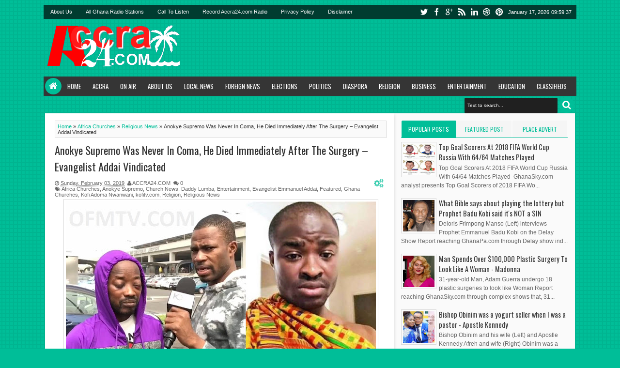

--- FILE ---
content_type: text/html; charset=UTF-8
request_url: https://www.accra24.com/2019/02/anokye-supremo-was-never-in-coma-he.html
body_size: 74838
content:
<!DOCTYPE html>
<HTML class='' dir='ltr'>
<head>
<link href='https://www.blogger.com/static/v1/widgets/2944754296-widget_css_bundle.css' rel='stylesheet' type='text/css'/>
<!-- Page-level Ads START ACCRA24.COM -->
<script async='async' src='//pagead2.googlesyndication.com/pagead/js/adsbygoogle.js'></script>
<script>
     (adsbygoogle = window.adsbygoogle || []).push({
          google_ad_client: "ca-pub-8056307156935078",
          enable_page_level_ads: true
     });
</script>
<!-- Page-level Ads END ACCRA24.COM -->
<meta content='text/html; charset=UTF-8' http-equiv='Content-Type'/>
<meta content='blogger' name='generator'/>
<link href='https://www.accra24.com/favicon.ico' rel='icon' type='image/x-icon'/>
<link href='https://www.accra24.com/2019/02/anokye-supremo-was-never-in-coma-he.html' rel='canonical'/>
<link rel="alternate" type="application/atom+xml" title="ACCRA24.COM Radio - Atom" href="https://www.accra24.com/feeds/posts/default" />
<link rel="alternate" type="application/rss+xml" title="ACCRA24.COM Radio - RSS" href="https://www.accra24.com/feeds/posts/default?alt=rss" />
<link rel="service.post" type="application/atom+xml" title="ACCRA24.COM Radio - Atom" href="https://www.blogger.com/feeds/6041288821139222559/posts/default" />

<link rel="alternate" type="application/atom+xml" title="ACCRA24.COM Radio - Atom" href="https://www.accra24.com/feeds/2223614352479437845/comments/default" />
<!--Can't find substitution for tag [blog.ieCssRetrofitLinks]-->
<link href='https://blogger.googleusercontent.com/img/b/R29vZ2xl/AVvXsEjFWEn5Jtp1p-kd2WJ8LXS6VJE1z3ERY4Jzi-P0WF6TbBjlDHHbTO2dK-FRag_TVLNwy40modH0VgZyR15au65_lmlupjMtUk6k8y2arMyU0JPZKpCGKIUn-De5dc83iLUaifS3ziaeTo4l/s640/kofi+adoma.jpg' rel='image_src'/>
<meta content='https://www.accra24.com/2019/02/anokye-supremo-was-never-in-coma-he.html' property='og:url'/>
<meta content='Anokye Supremo Was Never In Coma, He Died Immediately After The Surgery – Evangelist Addai Vindicated' property='og:title'/>
<meta content='Ghana&#39;s Number One Capital News via Audio, Text, Video, Radio and Live Music.' property='og:description'/>
<meta content='https://blogger.googleusercontent.com/img/b/R29vZ2xl/AVvXsEjFWEn5Jtp1p-kd2WJ8LXS6VJE1z3ERY4Jzi-P0WF6TbBjlDHHbTO2dK-FRag_TVLNwy40modH0VgZyR15au65_lmlupjMtUk6k8y2arMyU0JPZKpCGKIUn-De5dc83iLUaifS3ziaeTo4l/w1200-h630-p-k-no-nu/kofi+adoma.jpg' property='og:image'/>
<title>
Anokye Supremo Was Never In Coma, He Died Immediately After The Surgery &#8211; Evangelist Addai Vindicated | ACCRA24.COM Radio
</title>
<script type='text/javascript'>//<![CDATA[
var curl = window.location.href;if (curl.indexOf('m=1') != -1) {curl = curl.replace('m=1', 'm=0');window.location.href = curl;}
//]]></script>
<meta content='704720962882456' property='fb:app_id'/>
<meta content='100000527316505' property='fb:admins'/>
<meta content='OFM Computer World - WWW.OFMTV.COM' property='author'/>
<!-- Metadata Facebook -->
<meta content='https://blogger.googleusercontent.com/img/b/R29vZ2xl/AVvXsEjFWEn5Jtp1p-kd2WJ8LXS6VJE1z3ERY4Jzi-P0WF6TbBjlDHHbTO2dK-FRag_TVLNwy40modH0VgZyR15au65_lmlupjMtUk6k8y2arMyU0JPZKpCGKIUn-De5dc83iLUaifS3ziaeTo4l/s72-c/kofi+adoma.jpg' property='og:image'/>
<meta content='ACCRA24.COM Radio' property='og:site_name'/>
<meta content='Anokye Supremo Was Never In Coma, He Died Immediately After The Surgery – Evangelist Addai Vindicated' name='description'/>
<meta content='ACCRA24.COM Radio: Anokye Supremo Was Never In Coma, He Died Immediately After The Surgery – Evangelist Addai Vindicated' property='og:title'/>
<meta content='article' property='og:type'/>
<meta content='https://www.accra24.com/2019/02/anokye-supremo-was-never-in-coma-he.html' property='og:url'/>
<!--[if lt IE 9]> <script src="http://css3-mediaqueries-js.googlecode.com/svn/trunk/css3-mediaqueries.js"></script> <![endif]-->
<meta content='width=device-width,initial-scale=1.0,minimum-scale=1.0,maximum-scale=1.0' name='viewport'/>
<link href='//netdna.bootstrapcdn.com/font-awesome/3.2.1/css/font-awesome.min.css' rel='stylesheet'/>
<link href="//fonts.googleapis.com/css?family=Oswald" rel="stylesheet" type="text/css">
<!-- Custom CSS START -->
<style type='text/css'>@font-face{font-family:'Oswald';font-style:normal;font-weight:400;font-display:swap;src:url(//fonts.gstatic.com/s/oswald/v57/TK3_WkUHHAIjg75cFRf3bXL8LICs1_FvsUtiZSSUhiCXABTV.woff2)format('woff2');unicode-range:U+0460-052F,U+1C80-1C8A,U+20B4,U+2DE0-2DFF,U+A640-A69F,U+FE2E-FE2F;}@font-face{font-family:'Oswald';font-style:normal;font-weight:400;font-display:swap;src:url(//fonts.gstatic.com/s/oswald/v57/TK3_WkUHHAIjg75cFRf3bXL8LICs1_FvsUJiZSSUhiCXABTV.woff2)format('woff2');unicode-range:U+0301,U+0400-045F,U+0490-0491,U+04B0-04B1,U+2116;}@font-face{font-family:'Oswald';font-style:normal;font-weight:400;font-display:swap;src:url(//fonts.gstatic.com/s/oswald/v57/TK3_WkUHHAIjg75cFRf3bXL8LICs1_FvsUliZSSUhiCXABTV.woff2)format('woff2');unicode-range:U+0102-0103,U+0110-0111,U+0128-0129,U+0168-0169,U+01A0-01A1,U+01AF-01B0,U+0300-0301,U+0303-0304,U+0308-0309,U+0323,U+0329,U+1EA0-1EF9,U+20AB;}@font-face{font-family:'Oswald';font-style:normal;font-weight:400;font-display:swap;src:url(//fonts.gstatic.com/s/oswald/v57/TK3_WkUHHAIjg75cFRf3bXL8LICs1_FvsUhiZSSUhiCXABTV.woff2)format('woff2');unicode-range:U+0100-02BA,U+02BD-02C5,U+02C7-02CC,U+02CE-02D7,U+02DD-02FF,U+0304,U+0308,U+0329,U+1D00-1DBF,U+1E00-1E9F,U+1EF2-1EFF,U+2020,U+20A0-20AB,U+20AD-20C0,U+2113,U+2C60-2C7F,U+A720-A7FF;}@font-face{font-family:'Oswald';font-style:normal;font-weight:400;font-display:swap;src:url(//fonts.gstatic.com/s/oswald/v57/TK3_WkUHHAIjg75cFRf3bXL8LICs1_FvsUZiZSSUhiCXAA.woff2)format('woff2');unicode-range:U+0000-00FF,U+0131,U+0152-0153,U+02BB-02BC,U+02C6,U+02DA,U+02DC,U+0304,U+0308,U+0329,U+2000-206F,U+20AC,U+2122,U+2191,U+2193,U+2212,U+2215,U+FEFF,U+FFFD;}</style>
<style type='text/css'>
#mp3_newsaudio {
 width: 100%;
 height:35px;
}


#tv_newsvideo {
 width: 100%;
 height:400px;
}
</style>
<!-- Custom CSS END -->
<style id='page-skin-1' type='text/css'><!--
/*
-----------------------------------------------
Blogger Template Style
Name: ACCRA24.COM
Version:   1.15
- Official Blogspot Thumbnail
- Support Image from third party
- Support Youtube Video Thumbnaile
----------------------------------------------- */
/* Variable definitions
====================
<Variable name="startSide" description="Side where text starts in blog language" type="automatic" default="left" />
<Variable name="endSide" description="Side where text ends in blog language" type="automatic" default="right" />
<Group description="Backgrounds" selector="body">
<Variable name="keycolor" description="Body/Primary Color" type="color" default="#00BE98"/>
<Variable name="body.background" description="Background" type="background" color="#00BE98" default="$(color) url(https://blogger.googleusercontent.com/img/b/R29vZ2xl/AVvXsEgBMpMNiIJeM5Rr7alif9j5D_80dCa7spIWCngZMBX3oGRfwWDWmUUBZR95-v6FsfsvCv5Wn14kjXiVUU1XOvSAtT39rue77K52o42jNcC7-of5slSOjrRkHZRhf-dSBzpgXSC76ae-_6wT/s1600/bgsqrs1.png) repeat fixed top center fixed"/>
</Group>
<Group description="Main Color" selector="body">
<Variable name="header.background.color" description="Header Color" type="color" default="transparent"/>
<Variable name="content.background.color" description="Content Area Color" type="color" default="#FAFAFA"/>
<Variable name="footer.background.color" description="Footer Area Color" type="color" default="#353535"/>
<Variable name="credit.background.color" description="Credit Area Color" type="color" default="#202020"/>
</Group>
<Group description="Content Setting" selector="body">
<Variable name="content.font" description="Blog Font Type" type="font" default="normal normal 12px Verdana, Geneva, sans-serif"/>
<Variable name="content.text.color" description="Text Color" type="color" default="#333333"/>
<Variable name="heading.font" description="Heading Font Type" type="font" default="normal normal 12px Oswald,'Bebas Neue',Bebas,'Arial Narrow',Sans-Serif"/>
<Variable name="sidebar.text.color" description="sidebar Text Color" type="color" default="#666666"/>
</Group>
<Group description="Links" selector="body">
<Variable name="link.hover.color" description="Hover Color" type="color" default="#005040"/>
<Variable name="link.visited.color" description="Visited Color" type="color" default="#999999"/>
</Group>
<Group description="Blog Post Title" selector="#header">
<Variable name="blogtitle.font" description="Blog Title Font" type="font" default="normal normal 30px Oswald,'Bebas Neue',Bebas,'Arial Narrow',Sans-Serif"/>
<Variable name="blogdesc.font" description="Blog Description Font" type="font" default="normal normal 14px 'Trebuchet MS', Trebuchet, Arial, Verdana, Sans-serif"/>
<Variable name="blogdesc.text.color" description="Blog Description Color" type="color" default="#F7F7F7"/>
</Group>
<Group description="Article Area" selector="body">
<Variable name="artitle.background.color" description="Background Color" type="color" default="#FFFFFF"/>
<Variable name="article.border.color" description="Border Color" type="color" default="#DADADA"/>
<Variable name="articlehead.font.color" description="Heading Color" type="color" default="#353535"/>
<Variable name="widgethead.font.color" description="Widget Title Color" type="color" default="#353535"/>
</Group>
<Group description="Menu Area" selector="body">
<Variable name="menu.background.color" description="Background Color" type="color" default="#353535"/>
<Variable name="menu.text.color" description="Text Color" type="color" default="#FFFFFF"/>
<Variable name="submenu.background.color" description="Sub Menu Color" type="color" default="#FFFFFF"/>
<Variable name="subsubmenu.background.color" description="Sub Sub Menu Color" type="color" default="#FAFAFA"/>
</Group>
<Group description="Top Menu Area" selector="body">
<Variable name="topmenu.background.color" description="Background Color" type="color" default="#003C30"/>
<Variable name="topmenures.background.color" description="Responsive Menu Background" type="color" default="#00251E"/>
<Variable name="topmenu.text.color" description="Text Color" type="color" default="#009678"/>
</Group>
<Group description="Other" selector="body">
<Variable name="footer.text.color" description="Footer Text Color" type="color" default="#CCCCCC"/>
<Variable name="news.background.color" description="News Ticker Color" type="color" default="#F5F5F5"/>
<Variable name="bottomborder.background.color" description="Content Border Color" type="color" default="#D8D8D8"/>
</Group>
*/
#navbar-iframe{display:none!important;}
html,body,div,span,applet,object,iframe,h1,h2,h3,h4,h5,h6,p,blockquote,pre,a,abbr,acronym,address,big,cite,code,del,dfn,em,img,ins,kbd,q,s,samp,small,strike,strong,sub,sup,tt,var,b,u,i,center,dl,dt,dd,ol,ul,li,fieldset,form,label,legend,table,caption,tbody,tfoot,thead,tr,th,td,article,aside,canvas,details,embed,figure,figcaption,footer,header,hgroup,menu,nav,output,ruby,section,summary,time,mark,audio,video{margin:0;padding:0;border:0;font-size:100%;font:inherit;vertical-align:baseline;}
article,aside,details,figcaption,figure,footer,header,hgroup,menu,nav,section{display:block;}
body{line-height:1;}
ol,ul{list-style:none;}
blockquote,q{quotes:none;}
blockquote:before,blockquote:after,q:before,q:after{content:'';content:none;}
table{border-collapse:collapse;border-spacing:0;}
body{font:normal normal .8125em/1.4 Arial,Sans-Serif;background-color:white;color:#333;}
strong,b{font-weight:bold;}
cite,em,i{font-style:italic;}
*{position:relative;word-wrap:break-word;}
a{color:#00BE98;text-decoration:none;}
a:visited{color:#999999;text-decoration:none;}
a:hover{color:#005040;text-decoration:underline;}
a img{border:none;}
abbr,acronym{border-bottom:1px dotted;cursor:help;}
sup,sub{vertical-align:baseline;position:relative;top:-.4em;font-size:86%;}
sub{top:.4em;}
small{font-size:86%;}
kbd{font-size:80%;border:1px solid #999;padding:2px 5px;border-bottom-width:2px;border-radius:3px;}
mark{background-color:#ffce00;color:black;}
p,blockquote,pre,table,figure,hr,form,ol,ul,dl{margin:1.5em 0;}
hr{height:1px;border:none;background-color:#666;}
h1,h2,h3,h4,h5,h6{font-weight:bold;line-height:normal;margin:1.5em 0 0;}
h1,h2,h3,h4,h5,h6,.post-summary strong,.menu-xitem,.box_skitter_home.ijonkz-theme .label_skitter strong,.ticknews .newstitle span,.postinfo strong,.rcentpost strong a,#nav .sf-menu > li > a,.navtab,#related_posts .jdlunya strong,.PopularPosts .item-title{font:normal normal 12px Oswald,'Bebas Neue',Bebas,'Arial Narrow',Sans-Serif;text-transform:none;}
h1{font-size:200%;}
h2{font-size:180%;}
h3{font-size:160%;}
h4{font-size:140%;}
h5{font-size:120%;}
h6{font-size:100%;}
ol,ul,dl{margin-left:3em;}
ol{list-style:decimal outside;}
ul{list-style:disc outside;}
li{margin:.5em 0;}
dt{font-weight:bold;}
dd{margin:0 0 .5em 2em;}
input,button,select,textarea{font:inherit;font-size:100%;line-height:normal;vertical-align:baseline;}
textarea{display:block;-webkit-box-sizing:border-box;-moz-box-sizing:border-box;box-sizing:border-box;}
pre,code{font-family:"Courier New",Courier,Monospace;color:inherit;}
pre{white-space:pre;word-wrap:normal;overflow:auto;}
blockquote{margin-left:2em;margin-right:2em;border-left:4px solid #DADADA;padding-left:1em;font-style:italic;}
.hidden,.post-feeds{display:none;}
.invisible{visibility:hidden;}
.visually-hidden{position:absolute!important;overflow:hidden;clip:rect(0px 0 0 0);height:1px;width:1px;margin:-1px 0 0;padding:0;border:0;}
.clear{display:block;clear:both;height:0;}
.clearfix:before,.clearfix:after{content:"";display:table;}
.clearfix:after{clear:both;}
.clearfix{*zoom:1;}
.pull-left{float:left;}
.pull-right{float:right;}
.centered{clear:both;display:block;text-align:center;margin-left:auto;margin-right:auto;}
.text-center{text-align:center;}
.text-left{text-align:left;}
.text-right{text-align:right;}
.text-justify{text-align:justify;}
.btn{color:#FFFFFF;background-color:#353535;}
.btn:hover{background-color:#00BE98;}
.btn:active{top:1px;}
.row{overflow:hidden;}
.col1{width:100%;}
.col2{width:50%;}
.col3{width:33.3%;}
.col4{width:25%;}
body{background:#00BE98 url(//2.bp.blogspot.com/-_qpx7bYdvYo/UkTlmKrQqBI/AAAAAAAAJPQ/bLmD4jFhWUU/s1600/bgsqrs1.png) repeat fixed top center;margin:0;padding:0;color:#333333;font:x-small Georgia Serif;font-size
/* */:/**/
small;font-size:/**/
small;text-align:center;}
/* --- Header --- */
#header-wrapper{margin:0 auto;padding:10px 5px;background-color:transparent;color:#FFFFFF;overflow:hidden;}
#header{margin:0;float:left;max-width:350px;}
#header h1,#header p{margin-top:5px;margin-left:5px;margin-right:0;margin-bottom:0;padding:0;text-transform:uppercase;font:normal normal 30px Oswald,'Bebas Neue',Bebas,'Arial Narrow',Sans-Serif;}
#header a{color:#FFFFFF;text-decoration:none;}
#header a:hover{color:#FFFFFF;}
#header .description{margin-top:0;margin-bottom:5px;padding-bottom:10px;text-transform:capitalize;line-height:1.4em;font:normal normal 14px 'Trebuchet MS', Trebuchet, Arial, Verdana, Sans-serif;color:#F7F7F7;}
#header img{margin-left:0;margin-right:auto;}
#top-head{float:right;max-width:730px;}
#top-head .widget{margin-top:4px;}
#top-head .widget > h2{position:absolute;left:-9999px;}
/* ---- Navigation --- */
.hide{display:none;}
#topnav{background-color:#003C30;color:#FFFFFF;height:29px;line-height:29px;font-size:11px;}
.sf-menu,.sf-menu *,#icon-socialmn,#icon-socialmn *{margin:0;padding:0;list-style:none;}
#timedate{margin-top:5px;margin-right:5px;padding:0 5px;height:20px;line-height:20px;-moz-border-radius:2px;-webkit-border-radius:2px;border-radius:2px;float:right;}
#tglskrngx{margin-right:4px;}
#icon-socialmn{float:right;}
#nav{height:40px;z-index:9;}
#nav .navbg{background-color:#353535;position:absolute;width:100%;height:100%;z-index:-1;}
#nav.scrollq{position:fixed;top:0;left:0;right:0;z-index:999;-moz-box-shadow:0 1px 10px #000;-webkit-box-shadow:0 1px 10px #000;box-shadow:0 1px 10px #000;}
#nav.scrollq .navbg{opacity:0.9;filter:progid:DXImageTransform.Microsoft.Alpha(Opacity=90);}
#nav.scrollq .innernav{max-width:1100px;width:99%;margin:0 auto;}
.sf-menu ul{position:absolute;display:none;top:100%;left:0;z-index:99;background-color:#FFFFFF;-moz-border-radius:3px;-webkit-border-radius:3px;border-radius:3px;-moz-box-shadow:0 1px 5px rgba(0,0,0,0.15);-webkit-box-shadow:0 1px 5px rgba(0,0,0,0.15);box-shadow:0 1px 5px rgba(0,0,0,0.15);}
.sf-menu ul:after{content:"";width:0;height:0;border-width:8px 7px;border-style:solid;border-color:transparent transparent #FFFFFF transparent;position:absolute;left:10px;bottom:100%;}
.sf-menu > li{float:left;}
.sf-menu li:hover > ul,.sf-menu li.sfHover > ul{display:block;}
.sf-menu a{display:block;position:relative;}
.sf-menu ul ul{top:0;left:100%;background-color:#FAFAFA;margin-left:8px;}
.sf-menu ul ul:after{border-width:7px 8px;border-color:transparent;border-right-color:#FAFAFA;left:auto;right:100%;bottom:auto;top:10px;}
.sf-menu{float:left;}
.sf-menu ul{min-width:12em;*width:12em;}
.sf-menu a{padding:0 12px;height:30px;margin:5px 0;line-height:30px;-moz-border-radius:2px;-webkit-border-radius:2px;border-radius:2px;text-decoration:none;zoom:1;}
#nav .sf-menu > li > a{line-height:30px;text-transform:uppercase;font-size:13px;}
#nav .sf-menu a.home,.sf-menu > li > a.home.current{background-color:#00BE98;text-indent:-9999px;padding:0;width:34px;margin-top:3px;margin-bottom:3px;line-height:34px;height:34px;margin-left:3px;-moz-border-radius:500px;-webkit-border-radius:500px;border-radius:500px;}
.sf-menu a{color:#FFFFFF;}
#topnav .sf-menu a{height:23px;line-height:23px;margin:3px 2px;}
.sf-menu li{white-space:nowrap;*white-space:normal;-moz-transition:background-color .2s;-webkit-transition:background-color .2s;transition:background-color .2s;}
.sf-menu li:hover > a{background-color:#00BE98;}
#topnav .sf-menu li:hover > a{background-color:#009678;}
.sf-menu ul li{margin:1px 0;}
.sf-menu ul a{font-weight:normal;height:28px;line-height:28px;color:#00BE98;margin:0 3px;}
.sf-menu ul a:hover,.sf-menu ul li:hover > a{color:#FFFFFF;}
#topnav .sf-menu ul a{height:24px;line-height:24px;}
.sf-menu ul a:hover{padding-left:14px;}
.sf-menu li:hover > a,.sf-menu li.sfHover > a,.sf-menu > li > a.current{-moz-transition:none;-webkit-transition:none;transition:none;}
.sf-arrows .sf-with-ul{padding-right:2em;*padding-right:1em;}
.sf-arrows .sf-with-ul:after,.jcarousel-prev:before,.jcarousel-next:before{content:'';position:absolute;top:50%;right:0.85em;margin-top:-2px;height:0;width:0;border:4px solid transparent;border-top-color:#FFFFFF;}
.jcarousel-prev:before,.jcarousel-next:before{border-top-color:#FFFFFF;}
.sf-arrows > li > .sf-with-ul:focus:after,.sf-arrows > li:hover > .sf-with-ul:after,.sf-arrows > .sfHover > .sf-with-ul:after{border-top-color:#FFFFFF;}
.sf-arrows ul .sf-with-ul:after{margin-top:-4px;margin-right:-3px;border-color:transparent;border-left-color:#FFFFFF;}
.sf-arrows ul li > .sf-with-ul:focus:after,.sf-arrows ul li:hover > .sf-with-ul:after,.sf-arrows ul .sfHover > .sf-with-ul:after{border-left-color:#FFFFFF;}
.sf-menu li > i{position:absolute;top:3px;right:8px;width:27px;height:22px;cursor:pointer;display:none;background-color:#00BE98;-moz-border-radius:2px;-webkit-border-radius:2px;border-radius:2px;outline:0;}
.sf-menu ul li > i{right:10px;}
.sf-menu li > i:after{content:'+';color:#FFFFFF;font-size:19px;position:absolute;left:5px;top:-2px;}
.sf-menu li > i.active:after{content:'-';font-size:36px;top:-14px;}
#topnav .sf-menu li > i{width:23px;height:19px;top:3px;background-color:#00BE98;}
#topnav .sf-menu li > i:after{color:#FFFFFF;top:-6px;left:3px;}
#topnav .sf-menu li > i.active:after{top:-7px;}
.sf-menu li:hover > i{background-color:#202020;}
#topnav .sf-menu li:hover > i{background-color:#00251E;}
#topmobilenav.active,#mobilenav.active,.tombolsocial.active{color:#00BE98;}
.sf-menu a.home:before,#searchnya button:before,.post-body blockquote:before,.comments .comments-content .icon.blog-author:before,#topmobilenav:before,#mobilenav:before,.tombolsrc:before,.tombolsocial:before,.sidebar ul li:before,.footer ul li:before,.commentarea .author-comment:before,.meta .metabtn:before,.topmeta .addthis_toolbox a:before{position:absolute;font-family:FontAwesome;font-weight:normal;font-style:normal;text-decoration:inherit;-webkit-font-smoothing:antialiased;}
.sf-menu a.home:before,#searchnya button:before,.breadcrumbs .homex:before,.tombolsocial:before,#topmobilenav:before,#mobilenav:before{text-indent:0;}
.sf-menu a.home:before{width:30px;height:30px;}
.sf-menu a.home:before{content:"\f015";font-size:19px;left:8px;color:#FFFFFF;}
#searchnya button:before,.tombolsrc:before,.tombolsocial:before,#topmobilenav:before,#mobilenav:before,.sf-menu a.home:before{top:0;}
#searchnya button:before,.tombolsrc:before{content:"\f002";left:7px;font-size:19px;}
.tombolsocial:before{content:"\f004";}
#topmobilenav:before,#mobilenav:before{content:"\f0c9";left:5px;font-size:21px;}
#topmobilenav:before,.tombolsocial:before{font-size:17px;left:6px;}
#icon-socialmn li{float:left;}
#icon-socialmn a{display:block;width:0;height:29px;text-align:left;padding-left:26px;-webkit-transition:all .2s ease-out;-moz-transition:all .2s ease-out;-o-transition:all .2s ease-out;transition:all .2s ease-out;color:#FFFFFF;text-decoration:none;overflow:hidden;text-indent:-9999px;}
#icon-socialmn a:hover{text-indent:0;}
#icon-socialmn a:before{content:"";position:absolute;left:0;top:0;width:26px;height:26px;background-image:url(https://blogger.googleusercontent.com/img/b/R29vZ2xl/AVvXsEhQRXvan1cfYaqfMh_tQDKLmrxWWrPW5wjsRWAgzn0_qN1Zj9L849p9UGXeHbkmGuraS3n87Hrsr0yCHCK1uxLGKzuyXEvf9CyPNrd4LVkpSuNYoirVmCuMlPjbYK-HT76442gKlegHyR-5/h25/team-social-icons.png);background-repeat:no-repeat;}
#icon-socialmn .sotw a:before{background-position:1px 2px;}
#icon-socialmn .sofb a:before{background-position:-24px 2px;}
#icon-socialmn .sogo a:before{background-position:-49px 2px;}
#icon-socialmn .sorss a:before{background-position:-74px 2px;}
#icon-socialmn .solinkn a:before{background-position:-99px 2px;}
#icon-socialmn .sodrib a:before{background-position:-125px 2px;}
#icon-socialmn .sopint a:before{background-position:-150px 2px;}
#icon-socialmn .sotw a:hover{background-color:#2DAAE1;width:43px;}
#icon-socialmn .sofb a:hover{background-color:#3C5B9B;width:60px;}
#icon-socialmn .sogo a:hover{background-color:#F63E28;width:46px;}
#icon-socialmn .sorss a:hover{background-color:#FA8C27;width:24px;}
#icon-socialmn .solinkn a:hover{background-color:#0173B2;width:51px;}
#icon-socialmn .sodrib a:hover{background-color:#F9538F;width:54px;}
#icon-socialmn .sopint a:hover{background-color:#CB2027;width:58px;}
#nav.scrollq .sf-menu{opacity:0.9;filter:"alpha(opacity=90)";-ms-filter:"alpha(opacity=90)";}
/* --- JSON Search --- */
#searchnya{float:right;margin-top:3px;margin-right:4px;}
#searchnya > form{margin:0;}
#searchnya input{border:0;outline:0;width:180px;height:20px;padding:6px 6px;line-height:20px;background-color:#202020;color:#FFFFFF;font-size:10px;}
#searchnya button{text-indent:-9999px;display:inline-block;padding:0;margin:0;border:0;}
#searchnya button,.tombolsrc{line-height:32px;height:32px;background-color:#00BE98;cursor:pointer;-moz-border-radius:500px;-webkit-border-radius:500px;border-radius:500px;width:32px;outline:none;}
.tombolsrc{top:3px;right:4px;position:absolute;display:none;color:#FFFFFF;}
#search-result{color:#333333;border:1px solid #DADADA;background-color:#FFFFFF;padding:8px 10px;margin:10px 0;width:285px;height:auto;position:absolute;top:27px;right:5px;z-index:99;display:none;}
#search-result *{margin:0 0 0 0;padding:0 0 0 0;}
#search-result h4,#search-result strong{display:block;margin:0 0 10px;margin-right:30px;}
#search-result h4{font-size:125%;}
#search-result ol{list-style:none;overflow:auto;height:300px;}
#search-result .close{text-decoration:none;display:block;position:absolute;top:6px;width:17px;text-align:center;height:17px;font-size:16px;right:10px;line-height:17px;background-color:#00BE98;color:white;z-index:1;-moz-border-radius:500px;-webkit-border-radius:500px;border-radius:500px;}
#search-result li{padding:5px 0;overflow:hidden;}
#search-result strong{margin:0 0 3px 0;display:block;color:#353535;}
#search-result img{float:left;display:block;margin-right:5px;}
#search-result a{text-decoration:none;}
#search-result p{font-size:11px;line-height:1.4em;}
#search-result mark{color:#FFFFFF;background-color:#00BE98;}
#search-result .mCSB_scrollTools .mCSB_draggerRail,#search-result .mCSB_scrollTools .mCSB_dragger .mCSB_dragger_bar{margin:0 auto;}
#search-result .mCSB_container{margin-right:30px;}
.src-morepost{text-align:center;}
#search-result .src-morepost a{display:block;padding:5px;background-color:#353535;margin-top:8px;color:#FFFFFF;-moz-border-radius:3px;-webkit-border-radius:3px;border-radius:3px;}
#search-result .src-morepost a:hover{background-color:#00BE98;}
#search-result .src-morepost a:active{top:1px;}
/* --- Outer-Wrapper --- */
#outer-wrapper{width:99%;max-width:1100px;background-color:transparent;margin:10px auto;padding:0;text-align:left;font:normal normal 12px Verdana, Geneva, sans-serif;}
html.mobile body #outer-wrapper{margin:10px auto;}
#main-wrapper{width:720px;float:left;word-wrap:break-word;overflow:hidden;background-color:#FFFFFF;-moz-box-shadow:2px 3px 5px rgba(0,0,0,0.1);-webkit-box-shadow:2px 3px 5px rgba(0,0,0,0.1);box-shadow:2px 3px 5px rgba(0,0,0,0.1);clear:both;}
#sidebar-wrapper{width:374px;float:right;word-wrap:break-word;overflow:hidden;}
#content-wrapper{background-color:#FAFAFA;margin:0 3px;}
#content-wrapper .innerwrap{padding:15px;}
#main-wrapper .innerwrap{padding-left:20px;}
a.thumbimgx img,a.thumbimgx .mark,.index-post-labels a,.authoravatar,.socialpostshare a,.socialpostshare,.PopularPosts .item-thumbnail img,.sf-menu ul a,.ticknews li,.rcentpost > .a0 .info,.rcbytag.s .info,.rcentpost .thumbxtag img,a#top,#related_posts .date,#related_posts .gmbrrltd img,.rcomnetxx .kmtimg img{-webkit-transition:all 0.4s ease 0s;-o-transition:all 0.4s ease 0s;transition:all 0.4s ease 0s;-moz-transition:all 0.4s ease 0s;}
.rtl #main-wrapper{margin-left:0!important;-moz-box-shadow:-2px 3px 5px rgba(0,0,0,0.1);-webkit-box-shadow:-2px 3px 5px rgba(0,0,0,0.1);box-shadow:-2px 3px 5px rgba(0,0,0,0.1);}
.rtl #sidebar-wrapper{position:static!important;}
/* --- Layout --- */
body#layout .list-tabwrap .hide{display:block;}
body#layout .navtab{display:none;}
body#layout .list-tabwrap .sidebarmd-widget{width:33.3%;float:left;}
body#layout #header{max-width:30%;}
body#layout #top-head{max-width:70%;}
body#layout #header-wrapper{margin-top:45px;}
body#layout #sidebar-wrapper{width:40%;}
body#layout #main-wrapper{width:60%;}
body#layout #content-wrapper .innerwrap{padding:0 5px;}
body#layout #main-top-manualslide{overflow:hidden;}
body#layout #main-top-manualslide > div{width:30.3%;float:left;display:block;}
body#layout .widget.Label{visibility:visible;}
body#layout #header-wrapper,body#layout .homepost.row,body#layout .row.footer-wrap{overflow:visible;}
/* --- Posts --- */
.index .post .post-title,.archive .post .post-title{position:absolute;left:-9999px;}
a.thumbimgx{display:block;float:left;margin-right:8px;margin-bottom:10px;width:180px;height:180px;overflow:hidden;border:1px solid #DADADA;padding:4px;background-color:#FFFFFF;z-index:1;}
a.thumbimgx,.index-post-labels a,.socialpostshare a{-moz-border-radius:2px;-webkit-border-radius:2px;border-radius:2px;}
a.thumbimgx img{width:100%;height:100%;}
a.thumbimgx .mark{position:absolute;top:0;left:0;right:0;bottom:0;background-color:#FFFFFF;display:block;z-index:1;-moz-border-radius:500px;-webkit-border-radius:500px;border-radius:500px;text-align:center;line-height:188px;font-size:22px;color:#00BE98;}
a.thumbimgx .mark,.authoravatar,.socialpostshare{opacity:0;filter:progid:DXImageTransform.Microsoft.Alpha(Opacity=0);}
.post:hover a.thumbimgx img,.PopularPosts .widget-content ul li:hover .item-thumbnail img,.ticknews li,.postinfo span,.rcentpost .thumbxtag:hover img,.jcarousel-prev-disabled,.jcarousel-next-disabled,.rcomnetxx .kmtimg img:hover{opacity:0.7;filter:progid:DXImageTransform.Microsoft.Alpha(Opacity=70);}
a.thumbimgx:hover .mark{top:40%;left:40%;right:40%;bottom:40%;opacity:0.9;filter:progid:DXImageTransform.Microsoft.Alpha(Opacity=90);line-height:38px;}
.post-summary strong a{color:#353535;text-decoration:none;font-size:180%;font-weight:normal;}
.post-body,html.mobile .post-body{line-height:1.5em;}
.index-post-labels{display:block;font-size:10px;margin-bottom:8px;}
.index-post-labels a{display:none;padding:2px 5px;}
.index .post-timestamp a,.index-post-labels a,.archive .post-timestamp a{text-decoration:none;color:#FFFFFF;}
.index-post-labels a:first-child,.index-post-labels a:last-child{display:inline-block;}
.index .post-timestamp,.archive .post-timestamp{position:absolute;top:155px;z-index:3;background-color:#353535;color:#FFFFFF;display:inline-block;padding:6px;-webkit-transition:all 0.6s ease 0s;-o-transition:all 0.6s ease 0s;transition:all 0.6s ease 0s;-moz-transition:all 0.6s ease 0s;left:0;}
.index .post:hover .post-timestamp,.archive .post:hover .post-timestamp{top:135px;}
.index-post-labels a:hover,.index .post:hover .post-timestamp,.index-post-labels a.labelnya,.archive .post:hover .post-timestamp a{background-color:#00BE98;}
.index .post-timestamp abbr,.archive .post-timestamp abbr{border:0;}
.blog-feeds,.post-more-link,.index .post-author.vcard,.archive .post-author.vcard,.index .post-headera .item-control,.archive .post-headera .item-control,.index .post-comment-link,.archive .post-comment-link{display:none;}
.authoravatar{position:absolute;z-index:3;top:10px;left:-30px;overflow:hidden;width:37px;height:37px;padding:3px;background-color:#FFFFFF;border:1px solid #DADADA;}
.authoravatar,.authoravatar img{-moz-border-radius:500px;-webkit-border-radius:500px;border-radius:500px;}
.authoravatar img{width:100%;height:100%;}
.post:hover .authoravatar,.post:hover .socialpostshare,.ticknews li:hover,.rcbytag li:hover .authoravatar,.rcbytag li:hover .socialpostshare{opacity:1;filter:progid:DXImageTransform.Microsoft.Alpha(Opacity=100);}
.post:hover .authoravatar{left:-15px;}
.post-summary p{margin:10px 0;}
.socialpostshare{position:absolute;z-index:3;top:141px;left:111px;font-size:14px;}
.socialpostshare a{color:#FFFFFF;background-color:#353535;display:inline-block;width:24px;height:24px;line-height:24px;margin-right:1px;text-align:center;text-decoration:none;}
.socialpostshare .facebook:hover{background-color:#3081D8;}
.socialpostshare .twitter:hover{background-color:#2DAAE1;}
.socialpostshare .google-plus:hover{background-color:#F63E28;}
.post:hover .socialpostshare{top:161px;}
.menu-xitem,.sidebar .widget > h2,.footer .widget > h2,#related_posts > h4,.comments > h4{font-size:150%;margin:0 0 5px;padding-left:15px;line-height:30px;text-transform:uppercase;color:#353535;font-weight:normal;}
.sidebar .widget > h2 a,.footer .widget > h2 a{color:#353535;}
.menu-xitem span,.sidebar .widget > h2 span,.footer .widget > h2 span,#related_posts > h4 span,.comments > h4 .cmtitle{background-color:#FFFFFF;display:inline-block;padding:0 6px;}
#sidebar-wrapper .sidebar .widget > h2 span{background-color:#FAFAFA;}
.menu-xitem:before,.sidebar .widget > h2:before,.menu-xitem:after,.sidebar .widget > h2:after,.footer .widget > h2:before,.footer .widget > h2:after,#related_posts > h4:before,#related_posts > h4:after,.comments > h4:before,.comments > h4:after{position:absolute;content:"";}
.menu-xitem:before,.sidebar .widget > h2:before,.footer .widget > h2:before,#related_posts > h4:before,.comments > h4:before{width:100%;height:1px;background-color:#353535;left:0;top:20px;}
.menu-xitem:after,.sidebar .widget > h2:after,.footer .widget > h2:after,#related_posts > h4:after,.comments > h4:after{width:9px;height:9px;-moz-border-radius:500px;-webkit-border-radius:500px;border-radius:500px;background-color:#353535;right:0;top:16px;}
.post-outer.grid{width:33.3%;float:left;}
.post-outer.grid .post{padding:0 10px;}
.post-outer.grid a.thumbimgx{width:auto;float:none;margin-right:0;margin-bottom:5px;}
.post-outer.grid .post:hover .authoravatar{left:-10px;}
.post-outer.grid .socialpostshare{left:auto;right:4px;}
.post-outer.grid p,.post-outer.grid .index-post-labels{display:none;}
.post-outer.grid .post-summary strong a{font-size:120%;display:block;height:42px;margin-bottom:8px;overflow:hidden;}
#view{position:absolute;right:25px;top:0;background-color:#FFFFFF;padding:0 8px;}
#view a{text-decoration:none;color:#353535;outline:none;}
#view a.active{color:#00BE98;}
.post h1.post-title.item,.post h2.post-title.static_page{font-size:190%;margin:0 0 8px;}
.post h1.post-title.item,.post h2.post-title.static_page,.post h1.post-title.item a,.post h2.post-title.static_page a{text-decoration:none;color:#353535;}
html.mobile .post-body img{max-width:100%;}
html.mobile .post-body,html.mobile .post-header,html.mobile .post-footer,html.mobile .description{font-size:100%;}
html.mobile .post{padding:0;margin:0;}
#mainwrap-post{margin-bottom:25px;}
.breadcrumbs{overflow:hidden;padding:5px;font-size:90%;margin-bottom:8px;}
.breadcrumbs > span{float:left;padding-right:3px;}
.breadcrumbs > span .labeltag,.breadcrumbs > span .antara{display:none;}
.breadcrumbs > .ultagnya .labeltag:first-child,.breadcrumbs > .ultagnya .labeltag:last-child,.breadcrumbs > .ultagnya .antara:nth-child(2){display:inline-block;}
.post-body h1,.post-body h2,.post-body h3,.post-body h4,.post-body h5,.post-body h6{margin-bottom:10px;margin-top:10px;}
.post-footer{overflow:hidden;}
.post-addshare-buttons > h4{float:left;margin:0;padding-right:5px;}
.largehide{display:none;}
.largeshow{top:3px;}
.post-addshare-buttons{padding:7px 6px;margin-top:10px;overflow:hidden;}
.post-addshare-buttons,.breadcrumbs{background-color:#FAFAFA;border:1px solid #DADADA;}
.post-summary a:hover{text-decoration:none;}
.largeshow .addthis_button_tweet{width:85px;}
.largeshow .addthis_button_google_plusone{width:65px;}
.largeshow .addthis_button_pinterest_pinit{width:50px;}
.item .post-headera.meta,.static_page .post-headera.meta{margin-bottom:8px;font-size:90%;padding:3px 0;height:18px;z-index:2;}
.item .post-headera.meta > span,.static_page .post-headera.meta > span{float:left;margin-right:6px;}
.post-headera.meta > span.item-control{position:absolute;right:28px;top:0;}
.item .post-body img,.static_page .post-body img{padding:4px;border:1px solid #DADADA;}
.item .post-headera.meta a,.static_page .post-headera.meta a{color:#333333;}
.meta .metabtn.active{color:#353535;}
.meta .metabtn{position:absolute;display:block;padding:0;right:0;top:0;width:20px;height:22px;color:#00BE98;cursor:pointer;}
.meta .metabtn:before{content:"\f085";font-size:18px;top:1px;}
.topmeta{position:absolute;right:0;top:100%;z-index:2;display:none;background-color:#FFFFFF;border:1px solid #DADADA;padding:10px;}
.topmeta a{text-decoration:none;background-color:#00BE98;}
.topmeta a:hover{background-color:#333333;}
.item .post-headera.meta .topmeta a,.static_page .post-headera.meta .topmeta a{color:#FFFFFF;}
.zoom-text,.topmeta .addthis_toolbox a{display:inline-block;padding:0 3px;height:20px;width:18px;line-height:20px;text-align:center;-moz-border-radius:2px;-webkit-border-radius:2px;border-radius:2px;}
.topmeta .addthis_toolbox{padding:10px 0;}
.topmeta .addthis_toolbox a span{display:none;}
.topmeta .addthis_toolbox a{width:auto;padding-left:25px;padding-right:5px;margin-right:10px;}
.zoom-text:active,.topmeta .addthis_toolbox a:active{top:1px;}
#text-finder{margin:0;}
#text-finder .findx{border:1px solid #DADADA;padding:3px 5px;padding-right:25px;}
#text-finder .findx:focus{outline:1px solid #00BE98;}
#text-finder .rbtn{border:0;outline:none;background-color:transparent;margin:0;line-height:21px;font-size:20px;position:absolute;right:0;top:0;cursor:pointer;color:#00BE98;}
.topmeta .addthis_toolbox a:before{left:3px;font-size:15px;}
.topmeta .addthis_toolbox .addthis_button_print:before{content:"\f02f";}
.topmeta .addthis_toolbox .addthis_button_email:before{content:"\f0e0";}
.highlight{background-color:#00BE98;font-weight:bold;color:#FFFFFF;}
.simpleTab{margin:20px auto;}
.simpleTab ul.tab-wrapper{margin:0;padding:0;height:30px;line-height:30px;}
.simpleTab ul.tab-wrapper li{margin:0;padding:0;float:left;list-style:none;display:inline;}
.simpleTab ul.tab-wrapper li a{margin-right:2px;display:block;padding:0 15px;background-color:#333333;color:#FFFFFF;text-decoration:none;border-bottom:none;position:relative;z-index:1;outline:none;}
.simpleTab .tab-content{clear:both;padding:10px;position:relative;z-index:2;border:1px solid #DADADA;border-top:3px solid #00BE98;}
.simpleTab ul.tab-wrapper li a.activeTab{background-color:#00BE98;z-index:3;}
#blog-pager{margin:0;}
#blog-pager-newer-link{float:left;}
#blog-pager-older-link{float:right;}
.pager-isi{overflow:hidden;}
.pager-isi a,.pager-isi .linkgrey{width:50%;display:block;float:left;padding:10px 0;font-size:120%;text-decoration:none;}
.pager-isi h5,.pager-isi h6{margin:0;font-weight:normal;}
.pager-isi h6{font-size:130%;}
.pager-isi h5{font-size:100%;}
a.blog-pager-newer-link{text-align:left;}
a.blog-pager-newer-link h6,a.blog-pager-newer-link h5{padding-left:20px;}
a.blog-pager-older-link{text-align:right;}
a.blog-pager-older-link h6,a.blog-pager-older-link h5{padding-right:20px;}
.pager-isi .linkgrey.left{text-align:left;}
.pager-isi .linkgrey.right{text-align:right;}
a.blog-pager-newer-link:after,a.blog-pager-older-link:after{content:"";width:0;height:0;border-width:8px 6px;border-style:solid;border-color:transparent;position:absolute;top:50%;margin-top:-8px;}
a.blog-pager-newer-link:after{border-right-color:#00BE98;left:0;}
a.blog-pager-older-link:after{border-left-color:#00BE98;right:0;}
/* --- Comments --- */
#container-commentfb .fb_iframe_widget,#container-commentfb .fb_iframe_widget span,#container-commentfb .fb_iframe_widget iframe{width:100%!important;display:block!important;min-width:100%;}
.comments .rightx{font-size:12px;position:absolute;right:0;top:0;line-height:23px;max-height:23px;padding:4px 5px;margin-right:20px;background-color:#FFFFFF;overflow:hidden;display:block;}
.comments .rightx a{display:inline-block;min-width:75px;margin-right:2px;background-color:#353535;text-align:center;color:#FFFFFF;-moz-border-radius:3px;-webkit-border-radius:3px;border-radius:3px;cursor:pointer;text-decoration:none;}
.comments .comments-content .comment-replies{margin-left:36px;margin-bottom:15px;}
.comments .rightx .active{background-color:#00BE98;}
.comments .comments-content .comment-thread,.comments .comments-content .comment-thread ol,.comments .comments-content .comment,.comments .comments-content .comment:last-child,.comments .comments-content .comment:first-child{margin:0;padding:0;}
.comments .comments-content{margin-bottom:0;padding-top:10px;}
.comments .comments-content .comment-content,.commentarea .comment-body{line-height:1.5em;}
.commentarea .comment-body p{margin:10px 0;}
.comments .avatar-image-container{float:left;max-height:40px;width:40px;height:40px;padding:2px;border:1px solid #DADADA;}
.comments .avatar-image-container img{width:100%;max-width:100%;}
.comments .comment-block{margin-left:52px;}
.comments .comments-content .datetime,.commentarea .datecm{margin-left:0;font-size:10px;float:right;}
.comments .comments-content .comment-thread .comment-replies ol{padding-top:15px;}
.comments .comments-content .comment-replies .comment,.commentarea{padding:5px;margin-bottom:10px;-moz-border-radius:2px;-webkit-border-radius:2px;border-radius:2px;border:1px solid #DADADA;border-left:3px solid #00BE98;}
.comments .comment .comment-actions{position:static;}
.comments .comment .comment-actions > a{position:absolute;top:50px;left:-51px;padding:0;overflow:hidden;width:45px;height:17px;line-height:17px;display:block;text-align:center;color:#FFFFFF;font-size:10px;border-radius:3px;background-color:#00BE98;}
.comments .comment .comment-actions > a:hover{text-decoration:none;}
.comments .comment .comment-actions > a:active{top:51px;}
.comments .comment-replies .comment-replybox-thread #form-wrapper,.comments .comment-replies .continue a{border:1px solid #DADADA;padding:8px;background-color:#FAFAFA;-moz-box-shadow:inset 0 0 8px rgba(0,0,0,0.1);-webkit-box-shadow:inset 0 0 8px rgba(0,0,0,0.1);box-shadow:inset 0 0 8px rgba(0,0,0,0.1);-moz-border-radius:2px;-webkit-border-radius:2px;border-radius:2px;}
.comments .comment-replies .comment-replybox-thread #form-wrapper p{margin:0;}
#comments-block .avatar-image-container img{float:none;border:0;}
#comments-block.avatar-comment-indent{margin:0;margin-top:10px;margin-left:50px;}
#comments-block .avatar-image-container{left:-60px;top:-6px;}
.comments .comments-content .icon.blog-author:before,.commentarea .author-comment:before{content:"\f007";top:0;left:1px;font-size:15px;color:#00BE98;}
.emoWrap{display:none;padding:20px 0 10px;}
.emobutton{font-size:14px;color:#FFFFFF;background-color:#00BE98;display:inline-block;padding:4px 5px;-moz-border-radius:2px;-webkit-border-radius:2px;border-radius:2px;cursor:pointer;}
.emobutton.active{background-color:#353535;}
/* --- Sidebar Content --- */
.sidebar{color:#666666;line-height:1.5em;}
.sidebar.pull-left{float:left;}
.sidebar.pull-right{float:right;}
.sidebar ul,.footer ul{list-style:none;margin:0 0 0;padding:0 0 0;}
.sidebar li,.footer li{margin:0;padding-top:.2em;padding-right:0;padding-bottom:.2em;padding-left:15px;line-height:1.5em;}
.list-tabwrap .widget > h2{display:none;}
.navtab,.navtab li{padding:0;margin:0;list-style:none;}
.navtab{overflow:hidden;border-bottom:1px solid #00BE98;}
.navtab li{float:left;width:33.3%;text-align:center;}
.navtab a{height:35px;line-height:35px;display:block;margin:0 1px;padding:0 10px;text-decoration:none;outline:none;background-color:#F5F5F5;color:#00BE98;text-transform:uppercase;-moz-border-radius:2px 2px 0 0;-webkit-border-radius:2px 2px 0 0;border-radius:2px 2px 0 0;}
.navtab a.current{background-color:#00BE98;color:#FFFFFF;}
.sidebar .widget-content{margin-bottom:20px;}
#top-head.sidebar .widget-content{margin-bottom:0;}
.sidebar.pull-left .widget{padding-right:10px;}
.sidebar.pull-right .widget{padding-left:10px;}
.sidebar ul li:before,.footer ul li:before{left:0;top:4px;font-size:11px;content:"\f101";}
.rtl .sidebar ul li:before,.rtl .footer ul li:before{content:"\f100";}
.footer ul li:before{color:#00BE98;}
.sidebar ul.nobullet li:before,.footer ul.nobullet li:before,.BlogArchive #ArchiveList ul li:before,.rcbytag li:before,.PopularPosts .widget-content ul li:before,.rcomnetxx li:before{display:none;}
.cloud-label-widget-content{text-align:left;overflow:hidden;}
.cloud-label-widget-content .label-size{float:left;display:block;padding:4px 5px;margin-right:2px;margin-bottom:2px;background-color:#00BE98;color:#FFFFFF;-moz-border-radius:2px;-webkit-border-radius:2px;border-radius:2px;}
.cloud-label-widget-content .label-size a{color:#FFFFFF;}
.cloud-label-widget-content .label-size:hover{background-color:#202020;}
.cloud-label-widget-content .label-size:active{top:1px;}
.label-size-1,.label-size-2,.label-size-3,.label-size-4,.label-size-5{font-size:100%;}
/* --- PageNavi --- */
.index #blog-pager,.archive #blog-pager{display:none;text-align:left;}
.showpagePoint,.showpageNum a,.showpage a{display:inline-block;padding:6px 8px;-moz-border-radius:2px;-webkit-border-radius:2px;border-radius:2px;margin-right:2px;background-color:#353535;color:#FFFFFF;text-decoration:none;outline:none;}
.showpagePoint{background-color:#00BE98;font-weight:bold;}
.loadingpost,.loadmorepost{position:absolute;top:0;left:0;bottom:30px;right:0;background-color:#FFFFFF;background-image:url(https://blogger.googleusercontent.com/img/b/R29vZ2xl/AVvXsEiRe0isdoNE3iMiJlFhRxtv91Jf16b8b3zgQBEJzArspYf9VO54tIGTm6PguWr-h-2aI2JhFfqzSbhsZGJt-BS3aRZtt9rdvQkKwd2N_PWpHfFq2liO2PpCbLnovTs1wC-EESiGzfb8yrCm/s1600/loadingbesar.gif);background-repeat:no-repeat;background-position:50% 50%;;opacity:0.8;filter:"alpha(opacity=80)";-ms-filter:"alpha(opacity=80)";z-index:99;display:none;}
.loadingxx{background-color:#FFFFFF;background-image:url(https://blogger.googleusercontent.com/img/b/R29vZ2xl/AVvXsEiRe0isdoNE3iMiJlFhRxtv91Jf16b8b3zgQBEJzArspYf9VO54tIGTm6PguWr-h-2aI2JhFfqzSbhsZGJt-BS3aRZtt9rdvQkKwd2N_PWpHfFq2liO2PpCbLnovTs1wC-EESiGzfb8yrCm/s1600/loadingbesar.gif);background-repeat:no-repeat;background-position:50% 50%;min-height:150px;opacity:0.8;filter:"alpha(opacity=80)";-ms-filter:"alpha(opacity=80)";}
.footer .loadingxx,.footer .loadmorepost{background-color:#353535;}
/* --- Profile --- */
.profile-img{width:70px;height:70px;margin:0;margin-right:5px;margin-bottom:5px;}
.profile-link{float:right;font-style:italic;}
dd.profile-data{font-style:italic;}
/* --- Widgets --- */
.PopularPosts .item-thumbnail{float:left;margin-right:5px;}
.PopularPosts .item-thumbnail a{display:block;z-index:1;border:1px solid #DADADA;padding:3px;width:65px;height:65px;}
.PopularPosts .item-thumbnail img{padding:0;width:100%;height:100%;display:block;}
#newsticker{background-color:#F5F5F5;margin:0 1px;}
.ticknews{clear:both;}
.ticknews .newstitle{position:absolute;display:block;height:100%;padding:0 8px;background-color:#F5F5F5;z-index:1;}
.ticknews .newstitle span{margin-top:8px;display:block;padding:4px 5px;font-size:15px;background-color:#00BE98;color:#FFFFFF;text-transform:uppercase;-moz-border-radius:2px;-webkit-border-radius:2px;border-radius:2px;}
.ticknews ul,.ticknews li{list-style:none;margin:0;padding:0;}
.tickercontainer .mask{overflow:hidden;width:99%;margin:0 auto;}
.ticknews li{float:left;overflow:hidden;line-height:43px;padding:3px 0;}
.newstickerimg{display:block;float:left;width:35px;height:35px;margin-right:5px;margin-left:10px;padding:2px;border:1px solid #D8D8D8;}
.newstickerimg img{width:100%;height:100%;display:block;}
.ticknews h4{margin:0;display:inline-block;font-size:15px;margin-right:15px;}
.ticknews h4 a{text-decoration:none;color:#00BE98;}
.tickercontainer{height:49px;overflow:hidden;width:100%;}
.postinfo{position:absolute;background-color:#FFFFFF;border:3px solid #00BE98;width:350px;z-index:100;-moz-border-radius:2px;-webkit-border-radius:2px;border-radius:2px;display:none;}
.postinfo .inner{padding:6px;overflow:hidden;}
.postinfo img{float:left;margin-right:5px;margin-bottom:5px;width:60px;display:block;height:60px;padding:2px;border:1px solid #DADADA;}
.postinfo strong{color:#00BE98;display:block;font-size:16px;line-height:1.4em;}
.postinfo span{font-size:8px;}
.postinfo p{margin:5px 0 0;line-height:1.4em;font-size:90%;}
/* --- Recent Post by Tag Widget --- */
.rcentpost .thumbxtag,#related_posts .gmbrrltd{display:block;border:1px solid #DADADA;background-color:#FFFFFF;padding:4px;z-index:1;}
.rcentpost .thumbxtag img,#related_posts .gmbrrltd img{width:100%;height:100%;display:block;}
.recntright .thumbxtag,.simple .rcbytag.v .rcentpost > .a0 .thumbxtag,.rcbytag.g2 .rcentpost > .a0 .thumbxtag{width:65px;height:65px;padding:3px;float:left;margin-right:5px;}
.rcentpost p,.rcentpost > .a0 .comnum,.rcbytag.s .comnum,.rcbytag.g1 li strong,.rcbytag.g1 .recntright .info{display:none;margin:8px 0;}
ul.rcentpost{overflow:hidden;padding-bottom:1px;}
.rcentpost .inner,#related_posts .inner{overflow:hidden;padding:4px 5px;}
.rcbytag ul,.sidebar .rcbytag li,#related_posts ul,#related_posts li{margin:0;padding:0;list-style:none;}
.rcentpost > .a0 .thumbxtag,.rcbytag.s .thumbxtag,#related_posts .gmbrrltd{height:180px;margin-bottom:5px;}
.rcbytag.s .thumbxtag,#related_posts .gmbrrltd{height:170px;}
.rcbytag.h .rcentpost > .a0,.rcbytag.h .recntright,.rcbytag.g1 .rcentpost > .a0,.rcbytag.g1 .recntright,.rcbytag.c .rcentpost > .a0 .thumbxtag,.rcbytag.c .recntright li,.rcbytag.ht .rcentpost > .a0,.rcbytag.ht .recntright{width:50%;float:left;}
.rcbytag.c .rcentpost > .a0 .thumbxtag{width:48%;}
.rcbytag.h .recntright,.rcbytag.g1 .recntright{float:right;}
.rcbytag.c .rcentpost > .a0{overflow:hidden;}
.rcbytag.c .rcentpost > .a0 .thumbxtag{margin-right:8px;}
.rcbytag.h .rcentpost > .a0 p,.rcbytag.c .rcentpost > .a0 p,.rcbytag.v .rcentpost > .a0 p{display:block;}
.recntright ul{height:240px;overflow:hidden;}
.rcbytag.c .recntright ul{height:170px;}
.morepostag{margin-top:8px;}
.rcbytag.c .morepostag{margin-left:20%;margin-right:20%;}
.morepostag a{text-align:center;color:#FFFFFF;text-decoration:none;display:block;padding:4px 5px;background-color:#353535;-moz-border-radius:2px;-webkit-border-radius:2px;border-radius:2px;}
.morepostag a:hover{background-color:#00BE98;}
.morepostag a:active{top:1px;}
.rcentpost strong a,#related_posts .jdlunya strong,.PopularPosts .item-title a,.simple .rcbytag.v .rcentpost > .a0 strong a{color:#353535;text-decoration:none;font-size:120%;font-weight:normal;}
.rcbytag.h .rcentpost > .a0 strong a,.rcbytag.c .rcentpost > .a0 strong a,.rcbytag.v .rcentpost > .a0 strong a,.rcbytag.g1 .rcentpost > .a0 strong a,.rcbytag.ht .rcentpost > .a0 strong a{font-size:140%;}
.rcbytag.v .rcentpost.noimage > .a0 strong a{font-size:120%;}
.recntright .info,#related_posts .date,.simple .rcbytag.v .rcentpost > .a0 .info{font-size:9px;}
.recntright .info i,#related_posts .date i{margin-right:2px;}
.recntright .comnum{margin-left:5px;}
.recntright .info a,.rcbytag.ht .info a,.simple .rcbytag.v .rcentpost > .a0 .info a{color:#666666;}
.rcbytag.c strong a{display:block;max-height:45px;overflow:hidden;}
.rcbytag.h .recntright ul{height:328px;}
.rcbytag.s li,#related_posts li{width:210px;float:left;padding-left:0;}
.jcarousel-clip{overflow:hidden;}
.rcentpost > .a0 .date i,.rcbytag.s .date i{margin-right:5px;}
.rcentpost > .a0 .info,.rcbytag.s .info,#related_posts .date{position:absolute;top:150px;color:#FFFFFF;left:5px;padding:4px;background-color:#353535;z-index:2;font-size:11px;line-height:16px;}
.rcentpost > .a0:hover .info,.rcbytag.s li:hover .info,#related_posts li:hover .date{top:130px;background-color:#00BE98;}
.rcbytag.g1 .recntright li{float:left;}
.rcbytag.g1 .recntright .thumbxtag{margin-right:0;width:63px;height:63px;}
.rcbytag.g1 .recntright .mCS_no_scrollbar .thumbxtag{width:66px;height:66px;}
.rcbytag.g1 .rcentpost > .a0 .thumbxtag{height:260px;}
.rcbytag.g1 .rcentpost > .a0 .info{top:230px;}
.rcbytag.g1 .rcentpost > .a0:hover .info{top:200px;}
.rcbytag li:hover .authoravatar,.rcbytag .socialpostshare{left:10px;}
.rcbytag .authoravatar{width:30px;height:30px;padding:2px;}
.rcbytag .recntright .authoravatar,.simple .rcbytag .authoravatar,.rcbytag.g2 .authoravatar{width:22px;height:22px;}
.rcbytag .socialpostshare{top:165px;}
.rcbytag.s .socialpostshare{top:155px;left:auto;right:10px;}
.rcbytag.g1 .socialpostshare{top:245px;}
.rcbytag .recntright .socialpostshare a,.simple .rcbytag .socialpostshare a,.rcbytag.g2 .socialpostshare a{width:20px;height:20px;line-height:20px;font-size:11px;}
.rcbytag .recntright .socialpostshare{top:auto;left:auto;right:0;bottom:5px;}
.rcbytag.g1 .recntright .socialpostshare{right:9px;bottom:9px;}
.rcbytag.g1 .recntright .socialpostshare a{width:16px;height:16px;line-height:16px;font-size:9px;}
.rcbytag.ht{background-color:#00BE98;}
.rcbytag.ht .recntright{background-color:#FFFFFF;}
.rcbytag.ht .rcentpost > .a0,.rcbytag.ht .rcentpost > .a0 a{color:#FFFFFF;}
.rcbytag.ht .recntright .thumbxtag{margin-right:0;float:none;width:auto;height:170px;padding:5px;}
.rcbytag.ht .morepostag,.rcbytag .noimage .socialpostshare,.rcbytag .noimage .authoravatar,.rcbytag .noimage .info,.rcbytag.v .rcentpost.noimage > .a0 p,.simple .rcbytag.v .rcentpost > .a0 p,.rcbytag.g2 .info,.rcbytag.g2 strong a{display:none;}
.rcbytag .noimage .recntright ul,.rcbytag.ht .recntright ul,.simple .rcbytag.v .recntright ul,.rcbytag.g2 .recntright ul{height:auto;}
.rcbytag.g2 .socialpostshare{right:8px;left:auto;bottom:8px;top:auto;}
.rcentpost.noimage li{border-bottom:1px solid #DADADA;border-bottom:1px solid rgba(0,0,0,0.15);}
.simple .rcbytag .socialpostshare{top:auto;bottom:0;right:0;left:auto;}
.rcbytag.ht .recntright strong a{font-size:130%;}
.rcbytag.ht .info{margin-top:5px;}
.rcbytag.ht .rcentpost > .a0 .thumbxtag{height:240px;}
.rcbytag.ht .rcentpost > .a0 p{display:block;}
.rcbytag.ht .rcentpost > .a0 .comnum,.simple .rcbytag.v .rcentpost > .a0 .comnum{display:inline;margin-left:3px;}
.rcbytag.ht .rcentpost > .a0 .info,.simple .rcbytag.v .rcentpost > .a0 .info{position:static;color:inherit;background-color:transparent;padding:0;}
.rcbytag.ht .rcentpost > .a0 .comnum i,.simple .rcbytag.v .rcentpost > .a0 .comnum i{margin-right:5px;}
.rcbytag.ht .socialpostshare{top:225px;}
.rcbytag.ht .recntright .socialpostshare{top:160px;right:10px;}
.rcbytag.g2 li{float:left;}
.rcbytag.g2 .recntright ul{overflow:visible;}
.rcbytag.g2 .thumbxtag,.rcbytag.g2 .rcentpost > .a0 .thumbxtag{margin:0;width:64px;height:64px;}
.rcentpost.noimage .morepostag{display:none;}
.widget.Label{visibility:hidden;}
.jcarousel-next,.jcarousel-prev{position:absolute;top:70px;width:25px;height:40px;background-color:#353535;z-index:9;outline:0;cursor:pointer;}
.jcarousel-next{right:2px;}
.jcarousel-prev{left:2px;}
.jcarousel-next:active{right:0;}
.jcarousel-prev:active{left:0;}
.jcarousel-next:hover,.jcarousel-prev:hover{background-color:#00BE98;}
.jcarousel-prev:before,.jcarousel-next:before{border-top-color:transparent;border-width:7px 6px;top:15px;}
.jcarousel-prev:before{border-right-color:#FFFFFF;right:10px;}
.jcarousel-next:before{border-left-color:#FFFFFF;left:10px;}
.jcarousel-prev-disabled,.jcarousel-next-disabled{cursor:not-allowed;}
.rcbytag.g1 .loadmorepost{bottom:0;}
#sidebar-wrapper .rcbytag.g1 .rcentpost > .a0,#sidebar-wrapper .rcbytag.g1 .recntright{width:auto;float:none;}
#footer-top .widget h2,.error_page #Blog1 .sidebar .widget h2{text-align:center;padding-left:0;}
#footer-top.footer .widget > h2:after,.error_page #Blog1 .sidebar .widget > h2:after{display:none;}
#footer-top .rcbytag.s .thumbxtag{border:0;background-color:#202020;}
.footer .rcentpost strong a{color:#00BE98;}
.footer .jcarousel-next,.footer .jcarousel-prev{background-color:#202020;}
.recntright.animated{padding-bottom:10px;}
.recntright.animated .jcarousel-clip{height:243px;}
.recntright.animated li{height:81px;width:100%;}
.recntright.animated strong{display:block;overflow:hidden;line-height:1.5em;max-height:3.4em;}
.recntright.animated .jcarousel-next-vertical,.recntright.animated .jcarousel-prev-vertical{left:29px;right:auto;width:25px;height:15px;}
.recntright.animated .jcarousel-prev-vertical{top:0;}
.recntright.animated .jcarousel-next-vertical{top:auto;bottom:0;}
.recntright.animated .jcarousel-next:active{bottom:-1px;}
.recntright.animated .jcarousel-prev:active{top:-1px;}
.recntright.animated .jcarousel-prev-vertical:before,.recntright.animated .jcarousel-next-vertical:before{border-color:transparent;border-width:5px 5px;top:auto;right:auto;left:7px;margin-top:0;}
.recntright.animated .jcarousel-prev-vertical:before{border-bottom-color:#FFFFFF;top:0;}
.recntright.animated .jcarousel-next-vertical:before{border-top-color:#FFFFFF;bottom:0;}
.rcbytag.h .recntright.animated .jcarousel-clip{height:324px;}
#related_posts p{position:static;margin:8px 0 0;display:none;}
#related_posts ul,.rcbytag.s ul{width:2000px;}
#related_posts a{text-decoration:none;}
/* --- Recent Comment --- */
.rcomnetxx,.rcomnetxx li{list-style:none;padding:0;margin:0;overflow:hidden;}
ul.rcomnetxx{padding-top:10px;}
#dsq-recentcoment li.dsq-widget-item{padding:5px 0;margin:0;}
#dsq-recentcoment li:before{display:none;}
#dsq-recentcoment ul.dsq-widget-list{text-align:left;}
.rcomnetxx .kmtimg,#dsq-recentcoment img.dsq-widget-avatar{float:left;margin:0;margin-right:5px;margin-bottom:5px;width:55px;display:block;height:55px;border:1px solid #DADADA;padding:3px;}
.rcomnetxx .kmtimg {width: auto;height: auto;}
.rcomnetxx .kmtimg img{width:100%;height:100%;display:block;}
.rcomnetxx .date{position:absolute;right:0;top:0;background-color:#353535;color:#FFFFFF;width:63px;-moz-border-radius:2px;-webkit-border-radius:2px;border-radius:2px;}
.rcomnetxx .ketkomt{margin-right:70px;position:static;}
.rcomnetxx span{display:block;}
.rcomnetxx .dd{font-size:20px;float:left;line-height:20px;padding:2px;}
.rcomnetxx .timex{display:inline-block;background-color:#00BE98;font-size:11px;text-align:center;width:100%;-moz-border-radius:0 0 2px 2px;-webkit-border-radius:0 0 2px 2px;border-radius:0 0 2px 2px;}
.rcomnetxx .dmdy{float:right;font-size:9px;padding-right:3px;text-align:center;line-height:12px;}
.rcomnetxx .date:before{content:"";width:0;height:0;border-width:5px 4px;border-style:solid;border-color:transparent;border-right-color:#353535;position:absolute;top:5px;right:100%;}
.rcomnetxx p{margin:10px 0;}
/* --- Featured Post --- */
.rcbytag.box_skitter.box_skitter_home.ijonkz-theme,.featuredarea .box_skitter.box_skitter_home.ijonkz-theme{padding:5px;background-color:#FFFFFF;border:1px solid #DADADA;-moz-border-radius:2px;-webkit-border-radius:2px;border-radius:2px;height:320px;position:relative;z-index:4;margin-bottom:15px;}
.box_skitter_home.ijonkz-theme .prev_button,.box_skitter_home.ijonkz-theme .next_button{background-color:#00BE98;outline:0;}
.box_skitter ul{display:none;}
.box_skitter .container_skitter{overflow:hidden;position:relative;width:100%!important;height:100%!important;max-width:100%;background-color:#353535;}
.box_skitter .image{overflow:hidden;max-width:100%;max-height:100%;height:320px;}
.box_skitter .image > a{display:block;height:320px;}
.box_skitter .image img{display:none;width:100%;height:100%;max-height:100%;}
.box_skitter .box_clone{position:absolute;top:0;left:0;width:100px;overflow:hidden;display:none;z-index:20;}
.box_skitter img{max-width:none;}
.box_skitter .box_clone img{position:absolute;top:0;width:672px;height:320px;max-width:685px;left:0;z-index:19;}
.box_skitter .prev_button{position:absolute;top:50%;left:35px;z-index:100;width:42px;height:42px;overflow:hidden;text-indent:-9999em;margin-top:-25px;}
.box_skitter .next_button{position:absolute;top:50%;z-index:100;width:42px;height:42px;overflow:hidden;text-indent:-9999em;margin-top:-25px;}
.box_skitter .info_slide{position:absolute;top:15px;left:15px;z-index:100;background:#353535;color:#00BE98;font:padding:5px 0 5px 5px;-moz-border-radius:5px;-webkit-border-radius:5px;border-radius:5px;opacity:0.75;}
.box_skitter .info_slide .image_number{background:#333;float:left;padding:2px 10px;margin:0 5px 0 0;cursor:pointer;-moz-border-radius:2px;-webkit-border-radius:2px;border-radius:2px;}
.box_skitter .info_slide .image_number_select{background:#c00;float:left;padding:2px 10px;margin:0 5px 0 0;}
.box_skitter .container_thumbs{position:relative;overflow:hidden;height:50px;}
.box_skitter .info_slide_thumb{-moz-border-radius:0;-webkit-border-radius:0;border-radius:0;overflow:hidden;height:45px;top:auto;bottom:-5px;left:-5px;padding:5px;opacity:1.0;}
.box_skitter .info_slide_thumb .image_number{overflow:hidden;width:70px;height:40px;position:relative;}
.box_skitter .info_slide_thumb .image_number img{position:absolute;top:-50px;left:-50px;}
.box_skitter .box_scroll_thumbs{padding:0 10px;}
.box_skitter .box_scroll_thumbs .scroll_thumbs{position:absolute;bottom:60px;left:50px;background:#DADADA;background:-moz-linear-gradient(-90deg,#555,#00BE98);background:-webkit-gradient(linear,left top,left bottom,from(#555),to(#00BE98));width:200px;height:10px;overflow:hidden;text-indent:-9999em;z-index:101;-moz-border-radius:20px;-webkit-border-radius:20px;border-radius:20px;cursor:pointer;border:1px solid #333;}
.box_skitter .info_slide_dots{position:absolute;}
.box_skitter .info_slide_dots .image_number{background:#333;float:left;margin:0 5px 0 0;cursor:pointer;-moz-border-radius:50px;-webkit-border-radius:50px;border-radius:50px;width:18px;height:18px;text-indent:-9999em;outline:0;overflow:hidden;}
.box_skitter .info_slide_dots .image_number_select{background:#c00;float:left;margin:0 5px 0 0;}
.box_skitter .label_skitter{z-index:80;position:absolute;bottom:0;left:0;display:none;}
.loading{position:absolute;top:50%;right:50%;z-index:10000;margin:-16px -16px;color:#00BE98;text-indent:-9999em;overflow:hidden;background:#353535 no-repeat left top;width:32px;height:32px;}
.label_skitter{z-index:150;position:absolute;bottom:0;left:0;color:#00BE98;display:none;opacity:0.9;}
.label_skitter p{padding:5px;margin:0;}
.preview_slide{display:none;position:absolute;z-index:999;bottom:40px;left:-40px;width:100px;height:50px;border:2px solid #00BE98;background:#00BE98;-moz-box-shadow:rgba(0,0,0,0.7) 0 0 10px;-webkit-box-shadow:rgba(0,0,0,0.7) 0 0 10px;box-shadow:rgba(0,0,0,0.7) 0 0 10px;overflow:hidden;margin-left:-2px;}
.preview_slide ul{width:100px;height:50px;padding:0;overflow:hidden;margin:0;list-style:none;display:block;position:absolute;top:0;left:0;}
.rcbytag.s .preview_slide ul li,.featuredarea .preview_slide ul li{width:100px;height:55px;overflow:hidden;float:left;margin:0;padding:0;position:relative;display:block;}
.preview_slide ul li img{position:absolute;top:0;left:0;height:55px;width:100px;}
#overlay_skitter{position:absolute;top:0;left:0;width:100%;z-index:9998;opacity:1;background:#353535;}
.box_skitter_home{background-image:url(https://blogger.googleusercontent.com/img/b/R29vZ2xl/AVvXsEiRe0isdoNE3iMiJlFhRxtv91Jf16b8b3zgQBEJzArspYf9VO54tIGTm6PguWr-h-2aI2JhFfqzSbhsZGJt-BS3aRZtt9rdvQkKwd2N_PWpHfFq2liO2PpCbLnovTs1wC-EESiGzfb8yrCm/s1600/loadingbesar.gif);background-position:center center;background-repeat:no-repeat;}
.box_skitter_home.ijonkz-theme .info_slide_dots{height:28px;padding:0;z-index:99;bottom:5px;margin-right:20px;}
.box_skitter_home.ijonkz-theme .info_slide_dots span{transition:background linear .3s;-webkit-transition:background linear .3s;-moz-transition:background linear .3s;background-image:url(https://blogger.googleusercontent.com/img/b/R29vZ2xl/AVvXsEgpz1K2ztGFRFEpdAqHa0MkRIQ9udVAYAI0orPdQWNOUBotsKqRdOig11qrT1ClaUCQ7vjn3aBGBblpoSXb-j9-Urxlnx8eVMdEpedPM3EXQ_UsIaRMrAk1_Z-XfKLZZmomMYzryKmOmxE/s1600/light-overlay.png);background-repeat:repeat-x;background-position:left -13px;background-color:#00BE98;color:#777;-webkit-border-radius:500px;-moz-border-radius:500px;border-radius:500px;display:block;width:10px;height:10px;text-indent:-9999px;float:left;margin:8px 6px 0 6px;}
.box_skitter_home.ijonkz-theme .info_slide_dots span:hover{background-color:#777;}
.box_skitter_home.ijonkz-theme .info_slide_dots span.image_number_select{background-color:#353535;border:none;width:14px;height:14px;margin:6px 3px 0 3px;box-shadow:inset 1px 0 0 rgba(0,0,0,.1),inset -1px 0 0 rgba(0,0,0,.1),inset 0 1px 0 rgba(0,0,0,.1),inset 0 -1px 0 rgba(0,0,0,.1);-webkit-box-shadow:inset 1px 0 0 rgba(0,0,0,.1),inset -1px 0 0 rgba(0,0,0,.1),inset 0 1px 0 rgba(0,0,0,.1),inset 0 -1px 0 rgba(0,0,0,.1);-moz-box-shadow:inset 1px 0 0 rgba(0,0,0,.1),inset -1px 0 0 rgba(0,0,0,.1),inset 0 1px 0 rgba(0,0,0,.1),inset 0 -1px 0 rgba(0,0,0,.1);}
.box_skitter_home.ijonkz-theme .prev_button,.box_skitter_home.ijonkz-theme .next_button{display:block;width:24px;height:30px;line-height:30px;text-decoration:none;font-size:10px;text-transform:uppercase;transition:none;-webkit-transition:none;-o-transition:none;-moz-transition:none;top:35px;color:#00BE98;-moz-border-radius:2px;-webkit-border-radius:2px;border-radius:2px;z-index:98;cursor:pointer;text-indent:-9999px;}
.box_skitter_home.ijonkz-theme .prev_button:hover,.box_skitter_home.ijonkz-theme .next_button:hover,.box_skitter_home.ijonkz-theme .prev_button:active,.box_skitter_home.ijonkz-theme .next_button:active{opacity:1!important;}
.box_skitter_home.ijonkz-theme .next_button{left:39px;opacity:1!important;}
.box_skitter_home.ijonkz-theme .prev_button{left:10px;opacity:1!important;}
.box_skitter_home.ijonkz-theme .next_button:hover,.box_skitter_home.ijonkz-theme .prev_button:hover{background-color:#353533;}
.box_skitter_home.ijonkz-theme .next_button:active{left:40px;}
.box_skitter_home.ijonkz-theme .prev_button:active{left:9px;}
.box_skitter_home.ijonkz-theme .prev_button:before,.box_skitter_home.ijonkz-theme .next_button:before,.box_skitter_home.ijonkz-theme .prev_button:after,.box_skitter_home.ijonkz-theme .next_button:after{content:"";width:0;height:0;border-width:6px 5px;border-style:solid;border-color:transparent transparent transparent #FFFFFF;position:absolute;top:50%;margin-top:-6px;}
.box_skitter_home.ijonkz-theme .next_button:after,.box_skitter_home.ijonkz-theme .prev_button:after{border-width:6px 4px;}
.box_skitter_home.ijonkz-theme .next_button:before{right:4px;}
.box_skitter_home.ijonkz-theme .next_button:after{border-color:transparent transparent transparent #00BE98;right:8px;}
.box_skitter_home.ijonkz-theme .prev_button:before{border-color:transparent #FFFFFF transparent transparent;left:4px;}
.box_skitter_home.ijonkz-theme .prev_button:after{border-color:transparent #00BE98 transparent transparent;left:8px;}
.box_skitter_home.ijonkz-theme .next_button:hover:after{border-color:transparent transparent transparent #353535;}
.box_skitter_home.ijonkz-theme .prev_button:hover:after{border-color:transparent #353535 transparent transparent;}
.box_skitter_home.ijonkz-theme .label_skitter{width:90%;padding:0;left:50%;margin-left:-45%;bottom:32px;text-align:left;height:auto;color:#FFFFFF;}
.box_skitter_home.ijonkz-theme .label_skitter .inner{padding:5px 8px 5px;background:#353535;border-right:5px solid #00BE98;border-left:5px solid #00BE98;-moz-border-radius:3px;-webkit-border-radius:3px;border-radius:3px;}
.box_skitter_home.ijonkz-theme .label_skitter p{padding:0;font-size:11px;line-height:1.4em;margin-top:5px;margin-bottom:5px;text-shadow:0 1px 0 rgba(0,0,0,0.3);}
#main-top .widget > h2{display:none;}
.box_skitter_home.ijonkz-theme .label_skitter strong{margin-top:5px;margin-bottom:5px;line-height:20px!important;font-size:17px;text-shadow:0 1px 0 rgba(0,0,0,.3);color:#FFFFFF;}
.box_skitter_home.ijonkz-theme .label_skitter strong a{color:#00BE98;text-decoration:none;}
.box_skitter_home.ijonkz-theme .label_skitter strong a:hover{color:#FFFFFF;}
.box_skitter_home.ijonkz-theme .info_slide_thumb{background-color:#00BE98;}
.box_skitter.ijonkz-theme .info_slide_thumb .image_number{margin:5px;}
.box_skitter .container_skitter .date,.box_skitter .container_skitter .cm{font-size:8px;}
.box_skitter .container_skitter .date span{margin-right:3px;}
#main-top-manualslide .widget{display:none;}
/* --- Footer --- */
#content-wrapper:after{content:"";left:2px;right:2px;position:absolute;background-color:#D8D8D8;height:5px;z-index:1;top:100%;}
#footer-wrapper .footer-wrap{background-color:#353535;margin:0 8px;padding:15px 0;}
#footer-wrapper{color:#CCCCCC;}
#footer-wrapper a:hover{color:#FFFFFF;}
.navix.credit{background-color:#202020;padding:10px;}
#footer-wrapper .widget{padding:0 10px 10px;}
.footer .widget > h2{color:#00BE98;font-size:130%;padding-left:10px;}
.footer .widget > h2 span{background-color:#353535;}
.footer .widget > h2:before,.footer .widget > h2:after{background-color:#00BE98;}
.footer .widget > h2:before{top:15px;}
.footer .widget > h2:after{top:11px;}
/* --- Error Page --- */
.error_page #sidebar-wrapper,.error_page #Blog1 > h2{display:none;}
.error_page #main-wrapper{float:none;width:100%;clear:both;}
.error_page #main-wrapper .innerwrap{padding-left:15px;}
.error-custom{text-align:center;padding:20px 0 70px;}
.error-custom h2{font-size:240%;margin:10px 0;}
.error-custom p{font-size:120%;line-height:1.6em;}
/* --- Other --- */
.BlogArchive a:hover{text-decoration:none;}
img{max-width:100%;height:auto;width:auto\9;}
::selection{background:#00BE98;color:#FFFFFF;text-shadow:none;}
::-moz-selection{background:#00BE98;color:#FFFFFF;text-shadow:none;}
a#top{position:fixed;right:15px;bottom:15px;width:40px;height:40px;text-indent:-9999px;background-color:#202020;-moz-border-radius:2px;-webkit-border-radius:2px;border-radius:2px;z-index:10;outline:none;display:none;cursor:pointer;}
a#top:hover{background-color:#00BE98;}
#top span{position:absolute;top:50%;left:50%;margin-left:-8px;margin-top:-12px;height:0;width:0;border:8px solid transparent;border-bottom-color:#FFFFFF;}
input[type="text"],input[type="email"],input[type="password"],input[type="number"],input[type="tel"],input[type="url"]{border:1px solid #DADADA;padding:5px 8px;outline:0;display:inline-block;-moz-border-radius:2px;-webkit-border-radius:2px;border-radius:2px;}
.footer input[type="text"],.footer input[type="email"],.footer input[type="password"],.footer input[type="number"],.footer input[type="tel"],.footer input[type="url"]{border:1px solid #202020;}
input[type="submit"],input[type="button"],button{border:0;padding:6px 8px;outline:0;color:#FFFFFF;background-color:#00BE98;display:inline-block;cursor:pointer;position:relative;-moz-border-radius:2px;-webkit-border-radius:2px;border-radius:2px;}
input[type="submit"]:active,input[type="button"]:active,button:active{top:1px;}
.FollowByEmail .follow-by-email-inner{padding:16px 8px;background:#353535 url(https://blogger.googleusercontent.com/img/b/R29vZ2xl/AVvXsEji8O9zNisrt6FN2lFiOy_-UKTwoFm3ADq_t7riD__KSxICYhgnuhfGZDEa72gaC7M2BHnGj5TOsuxOHKxpbZN0dZcYCNgDODOBqHFcCLVjnuLalgVrNqgOlJ-LD5ephO9FOVnK3Zld4PYD/s64/picons20.png) left bottom no-repeat;}
.FollowByEmail .follow-by-email-inner form,.FollowByEmail .follow-by-email-inner table{margin:0;}
.FollowByEmail .follow-by-email-inner .follow-by-email-address{padding:1px 0;text-indent:8px;border:1px solid #DADADA;}
.footer .FollowByEmail .follow-by-email-inner .follow-by-email-address{border:1px solid #202020;}
.FollowByEmail .follow-by-email-inner .follow-by-email-submit{background-color:#00BE98;margin-left:8px;}
.mCSB_container{width:auto;margin-right:14px;overflow:hidden;}
.mCSB_container.mCS_no_scrollbar{margin-right:0;}
.mCS_disabled>.mCustomScrollBox>.mCSB_container.mCS_no_scrollbar,.mCS_destroyed>.mCustomScrollBox>.mCSB_container.mCS_no_scrollbar{margin-right:30px;}
.mCustomScrollBox>.mCSB_scrollTools{width:14px;height:100%;top:0;right:0;}
.mCSB_scrollTools .mCSB_draggerContainer{position:absolute;top:0;left:0;bottom:0;right:0;height:auto;}
.mCSB_scrollTools a+.mCSB_draggerContainer{margin:20px 0;}
.mCSB_scrollTools .mCSB_draggerRail{width:3px;height:100%;margin:0 auto;-webkit-border-radius:10px;-moz-border-radius:10px;border-radius:10px;}
.mCSB_scrollTools .mCSB_dragger{cursor:pointer;width:100%;height:30px;z-index:2;}
.mCSB_scrollTools .mCSB_dragger .mCSB_dragger_bar{width:5px;height:100%;margin:0 auto;-webkit-border-radius:10px;-moz-border-radius:10px;border-radius:10px;text-align:center;}
.mCSB_scrollTools .mCSB_buttonUp,.mCSB_scrollTools .mCSB_buttonDown{display:block;position:relative;height:20px;overflow:hidden;margin:0 auto;cursor:pointer;}
.mCSB_scrollTools .mCSB_buttonDown{top:100%;margin-top:-40px;}
.mCSB_horizontal>.mCSB_container{height:auto;margin-right:0;margin-bottom:30px;overflow:hidden;}
.mCSB_horizontal>.mCSB_container.mCS_no_scrollbar{margin-bottom:0;}
.mCS_disabled>.mCSB_horizontal>.mCSB_container.mCS_no_scrollbar,.mCS_destroyed>.mCSB_horizontal>.mCSB_container.mCS_no_scrollbar{margin-right:0;margin-bottom:30px;}
.mCSB_horizontal.mCustomScrollBox>.mCSB_scrollTools{width:100%;height:16px;top:auto;right:auto;bottom:0;left:0;overflow:hidden;}
.mCSB_horizontal>.mCSB_scrollTools a+.mCSB_draggerContainer{margin:0 20px;}
.mCSB_horizontal>.mCSB_scrollTools .mCSB_draggerRail{width:100%;height:2px;margin:7px 0;-webkit-border-radius:10px;-moz-border-radius:10px;border-radius:10px;}
.mCSB_horizontal>.mCSB_scrollTools .mCSB_dragger{width:30px;height:100%;}
.mCSB_horizontal>.mCSB_scrollTools .mCSB_dragger .mCSB_dragger_bar{width:100%;height:4px;margin:6px auto;-webkit-border-radius:10px;-moz-border-radius:10px;border-radius:10px;}
.mCSB_horizontal>.mCSB_scrollTools .mCSB_buttonLeft,.mCSB_horizontal>.mCSB_scrollTools .mCSB_buttonRight{display:block;position:relative;width:20px;height:100%;overflow:hidden;margin:0 auto;cursor:pointer;float:left;}
.mCSB_horizontal>.mCSB_scrollTools .mCSB_buttonRight{margin-left:-40px;float:right;}
.mCustomScrollBox{-ms-touch-action:none;}
.mCustomScrollBox>.mCSB_scrollTools,.postinfo p,.recntright .info,a#top,.item .post-headera.meta,.static_page .post-headera.meta,#related_posts .gmbrrltd:hover img,.simple .rcbytag.v .rcentpost > .a0 .info{opacity:0.75;filter:"alpha(opacity=75)";-ms-filter:"alpha(opacity=75)";}
.mCustomScrollBox:hover>.mCSB_scrollTools,a#top:hover,.item .post-headera.meta:hover,.static_page .post-headera.meta:hover{opacity:1;filter:"alpha(opacity=100)";-ms-filter:"alpha(opacity=100)";}
.mCSB_scrollTools .mCSB_draggerRail{background:#000;background:rgba(0,0,0,0.4);filter:"alpha(opacity=40)";-ms-filter:"alpha(opacity=40)";}
.mCSB_scrollTools .mCSB_dragger .mCSB_dragger_bar{background:#00BE98;filter:"alpha(opacity=75)";-ms-filter:"alpha(opacity=75)";}
.mCSB_scrollTools .mCSB_dragger:hover .mCSB_dragger_bar{background:#00BE98;filter:"alpha(opacity=85)";-ms-filter:"alpha(opacity=85)";}
.mCSB_scrollTools .mCSB_dragger:active .mCSB_dragger_bar,.mCSB_scrollTools .mCSB_dragger.mCSB_dragger_onDrag .mCSB_dragger_bar{background:#00BE98;filter:"alpha(opacity=90)";-ms-filter:"alpha(opacity=90)";}
.item .homepost,.static_page .homepost{display:none;}
.klearx{clear:both;height:0;}
/* --- RESPONSIVE --- */
@media only screen and (max-width:1099px){
#outer-wrapper,#nav.scrollq .innernav{width:1000px;}
#header{max-width:260px;}
#searchnya{display:none;z-index:1;position:absolute;right:0;top:0;}
.tombolsrc{display:block;}
.rcbytag.g1 .recntright ul{height:284px;}
.rcbytag.g1 .recntright .thumbxtag{width:80px;height:80px;}
.rcbytag.g1 .recntright .mCS_no_scrollbar .thumbxtag{width:85px;height:85px;}
#sidebar-wrapper{width:339px;}
#main-wrapper{width:655px;}
.box_skitter .box_clone img{width:608px;}
.post-body iframe{max-height:500px;}
.rcbytag.g2 .thumbxtag,.rcbytag.g2 .rcentpost > .a0 .thumbxtag{width:82px;height:82px;}
}
@media only screen and (max-width:1002px){
#outer-wrapper,#nav.scrollq .innernav{width:768px;}
#sidebar-wrapper{width:325px;}
#main-wrapper{width:437px;}
#header,#top-head{float:none;max-width:100%;text-align:center;}
#header img{margin-left:auto;}
.post-outer.grid{width:50%;}
.post-outer.grid .post{padding:0 5px;}
a.thumbimgx{width:160px;height:160px;}
.index .post-timestamp,.archive .post-timestamp{top:135px;}
.index .post:hover .post-timestamp,.archive .post:hover .post-timestamp{top:110px;}
.socialpostshare{left:91px;top:110px;}
.post:hover .socialpostshare{top:141px;}
.rcbytag.g1 .rcentpost > .a0,.rcbytag.g1 .recntright,.rcbytag.c .rcentpost > .a0 .thumbxtag,.rcbytag.c .recntright li,.rcbytag.h .rcentpost > .a0,.rcbytag.h .recntright,.homepost .col2,.rcbytag.ht .rcentpost > .a0,.rcbytag.ht .recntright{width:auto;float:none;}
.sidebar.pull-left .widget{padding-right:0;}
.sidebar.pull-right .widget{padding-left:0;}
.rcbytag.c .rcentpost > .a0 .thumbxtag{margin-right:0;}
.rcbytag.ht .recntright{padding-top:15px;}
#topmobilenav,#mobilenav,.tombolsocial{display:block;position:absolute;text-indent:-9999px;left:0;text-decoration:none;outline:none;background-color:#202020;color:#FFFFFF;}
#topmobilenav,.tombolsocial{width:29px;height:29px;background-color:#00251E;}
.tombolsocial{display:none;left:auto;right:0;}
#mobilenav{width:40px;height:40px;line-height:40px;}
.sf-menu,.sf-menu > li{float:none;}
.sf-menu{left:5px;right:5px;position:absolute;top:40px;background-color:#202020;z-index:1;}
#topnav .sf-menu{top:29px;background-color:#00251E;z-index:10;}
.sf-menu,.sf-menu li:hover > ul,.sf-menu li.sfHover > ul,.sf-menu ul:after,.sf-menu a.home:before{display:none;}
.sf-menu ul{position:static;background-color:transparent;border:0;-moz-border-radius:0;-webkit-border-radius:0;border-radius:0;}
.sf-menu ul ul{background-color:transparent;margin-left:0;}
.sf-menu a{margin:5px;}
.sf-menu ul a{margin:0 7px;}
#nav .sf-menu a.home,.sf-menu > li > a.home.current{text-indent:0;width:auto;border-radius:3px;padding:0 12px;margin:5px;height:30px;line-height:30px;}
#mobilenav:before{left:10px;}
#footer-wrapper .col4{width:50%;}
.box_skitter .box_clone img{width:390px;}
.box_skitter .box_clone img,.rcbytag.box_skitter.box_skitter_home.ijonkz-theme,.featuredarea .box_skitter.box_skitter_home.ijonkz-theme,.box_skitter .image,.box_skitter .image > a{height:280px;}
.rcbytag.h .recntright.animated .jcarousel-clip{height:243px;}
.rcbytag.c .morepostag{margin-left:0;margin-right:0;}
.post-body iframe{max-height:380px;}
.rcbytag.g1 .recntright .thumbxtag{width:79px;height:79px;}
.rcbytag.g1 .recntright .mCS_no_scrollbar .thumbxtag{width:82px;height:82px;}
}
@media only screen and (max-width:785px){
#outer-wrapper,#nav.scrollq .innernav{width:475px;}
#main-wrapper,#sidebar-wrapper,#footer-wrapper .col4,.rtl #main-wrapper{width:100%;float:none;-moz-box-shadow:none;-webkit-box-shadow:none;box-shadow:none;}
#main-wrapper .innerwrap{padding-left:15px;}
#top-head{display:none;}
.box_skitter .box_clone img{width:427px;}
.post-body iframe{max-height:420px;}
.rcbytag.g2 .thumbxtag,.rcbytag.g2 .rcentpost > .a0 .thumbxtag,.rcbytag.g1 .recntright .mCS_no_scrollbar .thumbxtag{width:69px;height:69px;}
.rcbytag.g1 .recntright .thumbxtag{width:67px;height:67px;}
}
@media only screen and (max-width:489px){
#outer-wrapper,#nav.scrollq .innernav{width:310px;}
#icon-socialmn{position:absolute;right:5px;top:29px;z-index:2;background-color:#00251E;}
.tombolsocial{display:block;cursor:pointer;}
#timedate{margin-right:34px;}
.post-outer.grid,a.thumbimgx{width:auto;float:none;}
a.thumbimgx{margin-right:0;}
#search-result{width:270px;}
.box_skitter .box_clone img{width:262px;}
.box_skitter .box_clone img,.rcbytag.box_skitter.box_skitter_home.ijonkz-theme,.featuredarea .box_skitter.box_skitter_home.ijonkz-theme,.box_skitter .image,.box_skitter .image > a{height:220px;}
.box_skitter_home.ijonkz-theme .label_skitter p,.largeshow,#icon-socialmn{display:none;}
.postinfo{width:250px;}
.post-addshare-buttons,.pager-isi{font-size:90%;}
.largehide{display:block;top:4px;}
.post-body iframe{max-height:270px;}
.separator a{float:none!important;margin:0 auto 15px!important;}
table.tr-caption-container{float:none!important;margin:0 auto 10px!important;padding:0;}
.rcbytag.g2 .thumbxtag,.rcbytag.g2 .rcentpost > .a0 .thumbxtag,.rcbytag.g1 .recntright .mCS_no_scrollbar .thumbxtag{width:73px;height:73px;}
.rcbytag.g1 .recntright .thumbxtag{width:68px;height:68px;}
}
@media only screen and (max-width:329px){
#outer-wrapper,#nav.scrollq .innernav{width:99%;}
.post-body iframe{max-height:220px;}
}
@media print{
#top-head,#topnav,#nav,.breadcrumbs,.post-headera.meta,#sidebar-wrapper,#blog-pager,.post-addshare-buttons,#related_posts,.comments,#footer-wrapper{display:none;}
#main-wrapper,#header{width:100%;float:none;max-width:100%;}
}

--></style>
<!-- DISABLE CENTER ON ACCRA24.COM START -->
<!-- DISABLE CENTER ON ACCRA24.COM END -->
<script src='https://ajax.googleapis.com/ajax/libs/jquery/1.8.3/jquery.min.js' type='text/javascript'></script>
<script class='jshilang' type='text/javascript'>
//<![CDATA[
var configSummary = {
    thumbnailSize: "s180-c", // Define the post thumbnail size
    summaryLength: 250, // Define the summary length     
    defaultView: "list", // Default view Mode
	postPerPage:4, // Number post every Page  
	numshowpage:3  
};
var Alldefaultconfig = {
    MaxPost:5,
	MoreText: "Load more posts",
    monthName: ["Jan", "Feb", "Mar", "Apr", "May", "Jun", "Jul", "Aug", "Sep", "Oct", "Nov", "Dec"],	
	viewMoreText: "View More About",
	BackupImage: "http://1.bp.blogspot.com/-htG7vy9vIAA/Tp0KrMUdoWI/AAAAAAAABAU/e7XkFtErqsU/s72-c/grey.gif", 
	summaryLength:150,	
	FirstImageSize:"s220-p",
	ImageSize:"s70-p", 
	slideshowSpeed:5000,
	NewsTickerText:"Breaking News",
	RandomTitle:"Random Posts",
	RecentTitle:"Recent Posts",
	RelatedTitle:"Related Posts",
    CommentMode:"blogger",
	stickySidebar:true
};
//]]>
</script>
<script class='jshilang' type='text/javascript'>
//<![CDATA[
function createPostSummary(a,e,h){var k,c,g,l,n,d,b,m,p,f;c="";g=document;var q=configSummary;k=g.getElementById(a).value;var r=g.getElementById(e);l=jQuery("#"+a).parents(".post");d=l.find(".post-title.entry-title a").text();g=l.find(".index-post-labels").html();e=jQuery("#"+e+" img").attr("src");a=a.replace("postData-","");$.get(window.location.protocol+"//"+window.location.host+"/feeds/posts/default/"+a+"?alt=json-in-script",function(a){f=a.entry;void 0!==f?(m=f.author[0].name.$t,p=f.author[0].gd$image.src.replace(/\/s[0-9]+(\-c|\/)/,
"/s40$1"),n=f.author[0].uri?'<a title="'+m+'" href="'+f.author[0].uri.$t+'"><img title="'+m+'" src="'+p+'"/></a>':'<img title="'+m+'" src="'+p+'"/>'):n='<img title="Guest" src="http://1.bp.blogspot.com/-htG7vy9vIAA/Tp0KrMUdoWI/AAAAAAAABAU/e7XkFtErqsU/s180-c/grey.gif"/>';l.append('<span class="authoravatar">'+n+"</span>")},"jsonp");a=encodeURIComponent(h);b=encodeURIComponent(d);a=[{name:"Facebook",url:"http://www.facebook.com/share.php?u="+a+"&t="+b},{name:"Twitter",url:"https://twitter.com/intent/tweet?text="+
b+"&amp;url="+a},{name:"Google Plus",url:"https://plus.google.com/share?url="+a}];for(b=0;b<a.length;b++)c+='<a target="_blank" title="Share to '+a[b].name+'" class="'+a[b].name.replace(" ","-").toLowerCase()+'" href="'+a[b].url+'"><i class="icon-'+a[b].name.replace(" ","-").toLowerCase()+'"></i></a>';a='<div class="socialpostshare">'+c+"</div>";c='<a class="thumbimgx" title="'+d+'" href="'+h+'"><span class="mark"><i class="icon-link"></i></span><img class="post-thumbnail" src="'+e.replace(/\/s[0-9]+(\-c)?\//,
"/"+q.thumbnailSize+"/")+'" alt="'+d+'"></a>';-1!=e.indexOf("img.youtube.com")&&(c='<a class="thumbimgx" title="'+d+'" href="'+h+'"><span class="mark"><i class="icon-link"></i></span><img class="post-thumbnail" src="'+e.replace("default","0")+'" alt="'+d+'"></a>');k=k.replace(/<(.*?)>/g,"").replace(/[\n\r]+/g," ");r.innerHTML=c+'<span class="index-post-labels">'+g+'</span><strong><a class="titlex" href="'+h+'">'+d+"</a></strong><p>"+k.substring(0,q.summaryLength)+"&hellip;</p>"+a};

// Mousewheel v3.0.6 - jQuery Scroll Mouse Wheel
// Copyright (c) 2011 Brandon Aaron (http://brandonaaron.net) 
(function(d){var b=["DOMMouseScroll","mousewheel"];if(d.event.fixHooks){for(var a=b.length;a;){d.event.fixHooks[b[--a]]=d.event.mouseHooks}}d.event.special.mousewheel={setup:function(){if(this.addEventListener){for(var e=b.length;e;){this.addEventListener(b[--e],c,false)}}else{this.onmousewheel=c}},teardown:function(){if(this.removeEventListener){for(var e=b.length;e;){this.removeEventListener(b[--e],c,false)}}else{this.onmousewheel=null}}};d.fn.extend({mousewheel:function(e){return e?this.bind("mousewheel",e):this.trigger("mousewheel")},unmousewheel:function(e){return this.unbind("mousewheel",e)}});function c(j){var h=j||window.event,g=[].slice.call(arguments,1),k=0,i=true,f=0,e=0;j=d.event.fix(h);j.type="mousewheel";if(h.wheelDelta){k=h.wheelDelta/120}if(h.detail){k=-h.detail/3}e=k;if(h.axis!==undefined&&h.axis===h.HORIZONTAL_AXIS){e=0;f=-1*k}if(h.wheelDeltaY!==undefined){e=h.wheelDeltaY/120}if(h.wheelDeltaX!==undefined){f=-1*h.wheelDeltaX/120}g.unshift(j,k,f,e);return(d.event.dispatch||d.event.handle).apply(this,g)}})(jQuery);

var shuffleArray=function(a){var d=a.length,c,b;if(d===0){return false}while(--d){c=Math.floor(Math.random()*(d+1));b=a[d];a[d]=a[c];a[c]=b}return a};
var getRandomInt=function(b,a){return Math.floor(Math.random()*(a-b+1))+b};

// JQuery easing 1.3
jQuery.easing.jswing=jQuery.easing.swing;jQuery.extend(jQuery.easing,{def:"easeOutQuad",swing:function(e,f,a,h,g){return jQuery.easing[jQuery.easing.def](e,f,a,h,g)},easeInQuad:function(e,f,a,h,g){return h*(f/=g)*f+a},easeOutQuad:function(e,f,a,h,g){return -h*(f/=g)*(f-2)+a},easeInOutQuad:function(e,f,a,h,g){if((f/=g/2)<1){return h/2*f*f+a}return -h/2*((--f)*(f-2)-1)+a},easeInCubic:function(e,f,a,h,g){return h*(f/=g)*f*f+a},easeOutCubic:function(e,f,a,h,g){return h*((f=f/g-1)*f*f+1)+a},easeInOutCubic:function(e,f,a,h,g){if((f/=g/2)<1){return h/2*f*f*f+a}return h/2*((f-=2)*f*f+2)+a},easeInQuart:function(e,f,a,h,g){return h*(f/=g)*f*f*f+a},easeOutQuart:function(e,f,a,h,g){return -h*((f=f/g-1)*f*f*f-1)+a},easeInOutQuart:function(e,f,a,h,g){if((f/=g/2)<1){return h/2*f*f*f*f+a}return -h/2*((f-=2)*f*f*f-2)+a},easeInQuint:function(e,f,a,h,g){return h*(f/=g)*f*f*f*f+a},easeOutQuint:function(e,f,a,h,g){return h*((f=f/g-1)*f*f*f*f+1)+a},easeInOutQuint:function(e,f,a,h,g){if((f/=g/2)<1){return h/2*f*f*f*f*f+a}return h/2*((f-=2)*f*f*f*f+2)+a},easeInSine:function(e,f,a,h,g){return -h*Math.cos(f/g*(Math.PI/2))+h+a},easeOutSine:function(e,f,a,h,g){return h*Math.sin(f/g*(Math.PI/2))+a},easeInOutSine:function(e,f,a,h,g){return -h/2*(Math.cos(Math.PI*f/g)-1)+a},easeInExpo:function(e,f,a,h,g){return(f==0)?a:h*Math.pow(2,10*(f/g-1))+a},easeOutExpo:function(e,f,a,h,g){return(f==g)?a+h:h*(-Math.pow(2,-10*f/g)+1)+a},easeInOutExpo:function(e,f,a,h,g){if(f==0){return a}if(f==g){return a+h}if((f/=g/2)<1){return h/2*Math.pow(2,10*(f-1))+a}return h/2*(-Math.pow(2,-10*--f)+2)+a},easeInCirc:function(e,f,a,h,g){return -h*(Math.sqrt(1-(f/=g)*f)-1)+a},easeOutCirc:function(e,f,a,h,g){return h*Math.sqrt(1-(f=f/g-1)*f)+a},easeInOutCirc:function(e,f,a,h,g){if((f/=g/2)<1){return -h/2*(Math.sqrt(1-f*f)-1)+a}return h/2*(Math.sqrt(1-(f-=2)*f)+1)+a},easeInElastic:function(f,h,e,l,k){var i=1.70158;var j=0;var g=l;if(h==0){return e}if((h/=k)==1){return e+l}if(!j){j=k*0.3}if(g<Math.abs(l)){g=l;var i=j/4}else{var i=j/(2*Math.PI)*Math.asin(l/g)}return -(g*Math.pow(2,10*(h-=1))*Math.sin((h*k-i)*(2*Math.PI)/j))+e},easeOutElastic:function(f,h,e,l,k){var i=1.70158;var j=0;var g=l;if(h==0){return e}if((h/=k)==1){return e+l}if(!j){j=k*0.3}if(g<Math.abs(l)){g=l;var i=j/4}else{var i=j/(2*Math.PI)*Math.asin(l/g)}return g*Math.pow(2,-10*h)*Math.sin((h*k-i)*(2*Math.PI)/j)+l+e},easeInOutElastic:function(f,h,e,l,k){var i=1.70158;var j=0;var g=l;if(h==0){return e}if((h/=k/2)==2){return e+l}if(!j){j=k*(0.3*1.5)}if(g<Math.abs(l)){g=l;var i=j/4}else{var i=j/(2*Math.PI)*Math.asin(l/g)}if(h<1){return -0.5*(g*Math.pow(2,10*(h-=1))*Math.sin((h*k-i)*(2*Math.PI)/j))+e}return g*Math.pow(2,-10*(h-=1))*Math.sin((h*k-i)*(2*Math.PI)/j)*0.5+l+e},easeInBack:function(e,f,a,i,h,g){if(g==undefined){g=1.70158}return i*(f/=h)*f*((g+1)*f-g)+a},easeOutBack:function(e,f,a,i,h,g){if(g==undefined){g=1.70158}return i*((f=f/h-1)*f*((g+1)*f+g)+1)+a},easeInOutBack:function(e,f,a,i,h,g){if(g==undefined){g=1.70158}if((f/=h/2)<1){return i/2*(f*f*(((g*=(1.525))+1)*f-g))+a}return i/2*((f-=2)*f*(((g*=(1.525))+1)*f+g)+2)+a},easeInBounce:function(e,f,a,h,g){return h-jQuery.easing.easeOutBounce(e,g-f,0,h,g)+a},easeOutBounce:function(e,f,a,h,g){if((f/=g)<(1/2.75)){return h*(7.5625*f*f)+a}else{if(f<(2/2.75)){return h*(7.5625*(f-=(1.5/2.75))*f+0.75)+a}else{if(f<(2.5/2.75)){return h*(7.5625*(f-=(2.25/2.75))*f+0.9375)+a}else{return h*(7.5625*(f-=(2.625/2.75))*f+0.984375)+a}}}},easeInOutBounce:function(e,f,a,h,g){if(f<g/2){return jQuery.easing.easeInBounce(e,f*2,0,h,g)*0.5+a}return jQuery.easing.easeOutBounce(e,f*2-g,0,h,g)*0.5+h*0.5+a}});

//JS Cookie    
function createCookie(c,d,e){if(e){var b=new Date();b.setTime(b.getTime()+(e*24*60*60*1000));var a="; expires="+b.toGMTString()}else{var a=""}document.cookie=c+"="+d+a+"; path=/"}function readCookie(b){var e=b+"=";var a=document.cookie.split(";");for(var d=0;d<a.length;d++){var f=a[d];while(f.charAt(0)==" "){f=f.substring(1,f.length)}if(f.indexOf(e)==0){return f.substring(e.length,f.length)}}return null}function eraseCookie(a){createCookie(a,"",-1)};

// hoverIntent r7 // 2013.03.11 // jQuery 1.9.1+
// @author Brian Cherne <brian(at)cherne(dot)net>  
(function(a){a.fn.hoverIntent=function(m,d,h){var j={interval:100,sensitivity:7,timeout:0};if(typeof m==="object"){j=a.extend(j,m)}else{if(a.isFunction(d)){j=a.extend(j,{over:m,out:d,selector:h})}else{j=a.extend(j,{over:m,out:m,selector:d})}}var l,k,g,f;var e=function(n){l=n.pageX;k=n.pageY};var c=function(o,n){n.hoverIntent_t=clearTimeout(n.hoverIntent_t);if((Math.abs(g-l)+Math.abs(f-k))<j.sensitivity){a(n).off("mousemove.hoverIntent",e);n.hoverIntent_s=1;return j.over.apply(n,[o])}else{g=l;f=k;n.hoverIntent_t=setTimeout(function(){c(o,n)},j.interval)}};var i=function(o,n){n.hoverIntent_t=clearTimeout(n.hoverIntent_t);n.hoverIntent_s=0;return j.out.apply(n,[o])};var b=function(p){var o=jQuery.extend({},p);var n=this;if(n.hoverIntent_t){n.hoverIntent_t=clearTimeout(n.hoverIntent_t)}if(p.type=="mouseenter"){g=o.pageX;f=o.pageY;a(n).on("mousemove.hoverIntent",e);if(n.hoverIntent_s!=1){n.hoverIntent_t=setTimeout(function(){c(o,n)},j.interval)}}else{a(n).off("mousemove.hoverIntent",e);if(n.hoverIntent_s==1){n.hoverIntent_t=setTimeout(function(){i(o,n)},j.timeout)}}};return this.on({"mouseenter.hoverIntent":b,"mouseleave.hoverIntent":b},j.selector)}})(jQuery);
 
// Superfish v1.7.2 - jQuery menu widget
// Copyright (c) 2013 Joel Birch  
(function(b){var a=(function(){var p={bcClass:"sf-breadcrumb",menuClass:"sf-js-enabled",anchorClass:"sf-with-ul",menuArrowClass:"sf-arrows"},f=/iPhone|iPad|iPod/i.test(navigator.userAgent),k=(function(){var c=document.documentElement.style;return("behavior" in c&&"fill" in c&&/iemobile/i.test(navigator.userAgent))})(),d=(function(){if(f){b(window).load(function(){b("body").children().on("click",b.noop)})}})(),m=function(s,t){var c=p.menuClass;if(t.cssArrows){c+=" "+p.menuArrowClass}s.toggleClass(c)},r=function(c,s){return c.find("li."+s.pathClass).slice(0,s.pathLevels).addClass(s.hoverClass+" "+p.bcClass).filter(function(){return(b(this).children("ul").hide().show().length)}).removeClass(s.pathClass)},n=function(c){c.children("a").toggleClass(p.anchorClass)},g=function(c){var s=c.css("ms-touch-action");s=(s==="pan-y")?"auto":"pan-y";c.css("ms-touch-action",s)},j=function(t,u){var c="li:has(ul)";if(b.fn.hoverIntent&&!u.disableHI){t.hoverIntent(l,h,c)}else{t.on("mouseenter.superfish",c,l).on("mouseleave.superfish",c,h)}var s="MSPointerDown.superfish";if(!f){s+=" touchend.superfish"}if(k){s+=" mousedown.superfish"}t.on("focusin.superfish","li",l).on("focusout.superfish","li",h).on(s,"a",i)},i=function(t){var s=b(this),c=s.siblings("ul");if(c.length>0&&c.is(":hidden")){s.one("click.superfish",false);if(t.type==="MSPointerDown"){s.trigger("focus")}else{b.proxy(l,s.parent("li"))()}}},l=function(){var c=b(this),s=o(c);clearTimeout(s.sfTimer);c.siblings().superfish("hide").end().superfish("show")},h=function(){var c=b(this),s=o(c);if(f){b.proxy(q,c,s)()}else{clearTimeout(s.sfTimer);s.sfTimer=setTimeout(b.proxy(q,c,s),s.delay)}},q=function(c){c.retainPath=(b.inArray(this[0],c.$path)>-1);this.superfish("hide");if(!this.parents("."+c.hoverClass).length){c.onIdle.call(e(this));if(c.$path.length){b.proxy(l,c.$path)()}}},e=function(c){return c.closest("."+p.menuClass)},o=function(c){return e(c).data("sf-options")};return{hide:function(s){if(this.length){var v=this,w=o(v);if(!w){return this}var t=(w.retainPath===true)?w.$path:"",c=v.find("li."+w.hoverClass).add(this).not(t).removeClass(w.hoverClass).children("ul"),u=w.speedOut;if(s){c.show();u=0}w.retainPath=false;w.onBeforeHide.call(c);c.stop(true,true).animate(w.animationOut,u,function(){var x=b(this);w.onHide.call(x)})}return this},show:function(){var t=o(this);if(!t){return this}var s=this.addClass(t.hoverClass),c=s.children("ul");t.onBeforeShow.call(c);c.stop(true,true).animate(t.animation,t.speed,function(){t.onShow.call(c)});return this},destroy:function(){return this.each(function(){var s=b(this),t=s.data("sf-options"),c=s.find("li:has(ul)");if(!t){return false}clearTimeout(t.sfTimer);m(s,t);n(c);g(s);s.off(".superfish").off(".hoverIntent");c.children("ul").attr("style",function(u,v){return v.replace(/display[^;]+;?/g,"")});t.$path.removeClass(t.hoverClass+" "+p.bcClass).addClass(t.pathClass);s.find("."+t.hoverClass).removeClass(t.hoverClass);t.onDestroy.call(s);s.removeData("sf-options")})},init:function(c){return this.each(function(){var t=b(this);if(t.data("sf-options")){return false}var u=b.extend({},b.fn.superfish.defaults,c),s=t.find("li:has(ul)");u.$path=r(t,u);t.data("sf-options",u);m(t,u);n(s);g(t);j(t,u);s.not("."+p.bcClass).superfish("hide",true);u.onInit.call(this)})}}})();b.fn.superfish=function(d,c){if(a[d]){return a[d].apply(this,Array.prototype.slice.call(arguments,1))}else{if(typeof d==="object"||!d){return a.init.apply(this,arguments)}else{return b.error("Method "+d+" does not exist on jQuery.fn.superfish")}}};b.fn.superfish.defaults={hoverClass:"sfHover",pathClass:"overrideThisToUse",pathLevels:1,delay:800,animation:{opacity:"show"},animationOut:{opacity:"hide"},speed:"normal",speedOut:"fast",cssArrows:true,disableHI:false,onInit:b.noop,onBeforeShow:b.noop,onShow:b.noop,onBeforeHide:b.noop,onHide:b.noop,onIdle:b.noop,onDestroy:b.noop};b.fn.extend({hideSuperfishUl:a.hide,showSuperfishUl:a.show})})(jQuery);

// Version: 1.0.2.1 Gian Carlo Mingati http://www.gcmingati.net/wordpress/wp-content/lab/jquery/newsticker/jq-liscroll/scrollanimate.html
jQuery.fn.liScroll=function(c){c=jQuery.extend({travelocity:0.07},c);return this.each(function(){function d(h,b){$("#outer-wrapper").hasClass("ltr")?a.animate({left:"-="+h},b,"linear",function(){a.css("left",f);d(e,g)}):a.animate({right:"-="+h},b,"linear",function(){a.css("right",f);d(e,g)})}var a=jQuery(this);a.addClass("newsticker");var b=1;a.find("li").each(function(a){b+=jQuery(this,a).outerWidth(!0)});a.wrap("<div class='mask'></div>");a.parent().wrap("<div class='tickercontainer'></div>");var f=
a.parent().parent().width();a.width(b);var e=b+f,g=e/c.travelocity;d(e,g);a.hover(function(){jQuery(this).stop()},function(){var a=jQuery(this).offset().left+b;d(a,a/c.travelocity)})})};

// Organic tab by CSStrick
(function(b){b.organicTabs=function(f,k){var a=this;a.$el=b(f);a.$nav=a.$el.find(".navtab");a.init=function(){a.options=b.extend({},b.organicTabs.defaultOptions,k);b(".list-tabwrap .hide").css({position:"relative",top:0,left:0,display:"none"});a.$nav.delegate("li > a","click",function(){var d=a.$el.find("a.current").attr("href").substring(1),c=b(this),g=c.attr("href").substring(1),h=a.$el.find(".list-tabwrap"),e=h.height();h.height(e);g!=d&&0==a.$el.find(":animated").length&&a.$el.find("#"+d).fadeOut(a.options.speed,
function(){a.$el.find("#"+g).fadeIn(a.options.speed);var b=a.$el.find("#"+g).height();h.animate({height:b});a.$el.find(".navtab li a").removeClass("current");c.addClass("current")});return!1});b(".sidebarmd-widget .BlogArchive .toggle").length&&b(".sidebarmd-widget .BlogArchive .toggle").click(function(){var a=b(this).parents(".BlogArchive"),d=b(this).parent("li").children("ul"),c=function(){var c=a.height();b("#sidebar-tengah .list-tabwrap").animate({height:c})};b(this).children().is(".toggle-open")?
setTimeout(c,500):0<d.length?setTimeout(c,500):setTimeout(c,4E3)});var d,c,e;d=a.$el.find("#populartab");c=a.$el.find("#commenttabs");e=a.$el.find("#archivetab");d=d.find(".widget > h2:first").html();c=c.find(".widget > h2:first").html();e=e.find(".widget > h2:first").html();a.$el.find(".navtab .nav-one a").html(d);a.$el.find(".navtab .nav-two a").html(c);a.$el.find(".navtab .nav-three a").html(e)};a.init()};b.organicTabs.defaultOptions={speed:300};b.fn.organicTabs=function(f){return this.each(function(){new b.organicTabs(this,f)})}})(jQuery);

// jQuery Skitter Slideshow ver. 4.2.1 by Thiago Silva Ferreira - http://thiagosf.net / Ex: http://thiagosf.net/projects/jquery/skitter/
;eval(function(p,a,c,k,e,r){e=function(c){return(c<a?'':e(parseInt(c/a)))+((c=c%a)>35?String.fromCharCode(c+29):c.toString(36))};if(!''.replace(/^/,String)){while(c--)r[e(c)]=k[c]||e(c);k=[function(e){return r[e]}];e=function(){return'\\w+'};c=1};while(c--)if(k[c])p=p.replace(new RegExp('\\b'+e(c)+'\\b','g'),k[c]);return p}('(q($){f 2P=0,5G=[];$.2o.3G=q(D){Z c.3H(q(){l($(c).5H(\'5I\')==1W){$(c).5H(\'5I\',2P);5G.5J(2K $3e(c,D,2P));++2P}})};f 5K={1f:1,2L:8d,47:\'\',48:S,49:S,2z:S,N:\'\',k:1w,8e:1w,1m:1w,1s:1w,1N:1w,3f:1w,3g:\'4V\',B:1w,O:1w,1y:1,19:R,2X:R,4a:1w,5L:R,4b:R,3h:R,4c:R,4d:R,2p:R,4e:R,3i:R,3I:R,3J:1w,2q:0.75,2a:1L,2r:2Q,4W:1w,4X:1w,8f:20,4Y:\'r\',3j:R,2M:R,2R:R,4Z:\'4f\',2Y:R,51:\'4f\',1E:R,2s:{},2A:R,3k:R,3l:R,4g:0,2b:0,2Z:S,5M:R,4h:[],5N:1w,5O:1w,3K:S,4i:\'4j\',52:1w,5P:\'<a 1O="#" 1u="2c">8g</a>\'+\'<a 1O="#" 1u="23">8h</a>\'+\'<2S 1u="1B"></2S>\'+\'<1p 1u="4k">\'+\'<1p 1u="1K">\'+\'<a 1O=""><P 1u="1a" /></a>\'+\'<1p 1u="2t"></1p>\'+\'</1p>\'+\'</1p>\'};$.3G=q(3L,D,5Q){c.k=$(3L);c.31=1w;c.g=$.1P({},5K,D||{});c.2P=5Q;c.5R()};f $3e=$.3G;$3e.2o=$3e.53={};$3e.2o.1P=$.1P;$3e.2o.1P({5R:q(){f h=c;l(c.g.4e){f C=$(32).C();f H=$(32).H();c.k.C(C).H(H);c.k.w({\'2B\':\'54\',\'s\':0,\'r\':0,\'z-5S\':5T});c.g.2Z=R;$(\'55\').w({\'8i\':\'8j\'})}c.g.B=3m(c.k.w(\'C\'));c.g.O=3m(c.k.w(\'H\'));l(!c.g.B||!c.g.O){8k.8l(\'8m 5U H 4l 5V 1w! - 8n 8o\');Z R}l(c.g.52){c.k.3n(\'3G-\'+c.g.52)}c.k.1F(c.g.5P);c.g.N=c.5W(c.g.L);l(c.g.1f>=2)c.g.1f=1.3;l(c.g.1f<=0)c.g.1f=1;c.k.j(\'.1B\').1q();c.k.j(\'.2t\').1q();c.k.j(\'.2c\').1q();c.k.j(\'.23\').1q();c.k.j(\'.4k\').C(c.g.B);c.k.j(\'.4k\').H(c.g.O);f 3J=c.g.3J?c.g.3J:c.g.B;c.k.j(\'.2t\').C(3J);f 4m=\' 33\',u=0;c.g.1m=2K 4n();f 56=q(2T,W,24,2z,26){h.g.1m.5J([W,2T,24,2z,26]);l(h.g.4b){f 4o=\'\';l(h.g.B>h.g.O){4o=\'H="1v"\'}13{4o=\'C="1v"\'}h.k.j(\'.1B\').1F(\'<2S 1u="1X\'+4m+\'" 3o="\'+(u-1)+\'" 4p="57\'+u+\'58\'+h.2P+\'">\'+\'<P W="\'+W+\'" \'+4o+\' />\'+\'</2S> \')}13{h.k.j(\'.1B\').1F(\'<2S 1u="1X\'+4m+\'" 3o="\'+(u-1)+\'" 4p="57\'+u+\'58\'+h.2P+\'">\'+u+\'</2S> \')}4m=\'\'};l(c.g.3i){$.8p({4q:\'8q\',5X:c.g.3i,8r:R,8s:\'3i\',8t:q(3i){f 2C=$(\'<2C></2C>\');$(3i).j(\'3G 8u\').3H(q(){++u;f 2T=($(c).j(\'2T\').3p())?$(c).j(\'2T\').3p():\'#\';f W=$(c).j(\'1K\').3p();f 24=$(c).j(\'1K\').U(\'4q\');f 2z=$(c).j(\'2z\').3p();f 26=($(c).j(\'26\').3p())?$(c).j(\'26\').3p():\'4V\';56(2T,W,24,2z,26)})}})}13 l(c.g.8v){}13{c.k.j(\'2C 3q\').3H(q(){++u;f 2T=($(c).j(\'a\').1z)?$(c).j(\'a\').U(\'1O\'):\'#\';f W=$(c).j(\'P\').U(\'W\');f 24=$(c).j(\'P\').U(\'1u\');f 2z=$(c).j(\'.8w\').34();f 26=($(c).j(\'a\').1z&&$(c).j(\'a\').U(\'26\'))?$(c).j(\'a\').U(\'26\'):\'4V\';56(2T,W,24,2z,26)})}l(h.g.4b&&!h.g.4e){h.g.3h={V:0.3};h.g.4c={V:0.5};h.g.4d={V:1};h.k.j(\'.1B\').3n(\'2N\');f 4r=(u+1)*h.k.j(\'.2N .1X\').C();h.k.j(\'.2N\').C(4r);h.k.w({H:h.k.H()+h.k.j(\'.1B\').H()});h.k.1F(\'<1p 1u="5Y"></1p>\');f 5Z=h.k.j(\'.1B\').8x();h.k.j(\'.1B\').28();h.k.j(\'.5Y\').C(h.g.B).1F(5Z);f 59=0,B=c.g.B,O=c.g.O,3M=0,2N=h.k.j(\'.2N\'),5a=0,60=h.k.3r().s;2N.j(\'.1X\').3H(q(){59+=$(c).8y()});2N.C(59+\'11\');3M=2N.C();4s=c.g.B;4s=B-1v;l(4r>h.g.B){h.k.8z(q(e){5a=h.k.3r().r+90;f x=e.8A,y=e.8B,35=0;x=x-5a;y=y-60;61=3M-4s;35=-((61*x)/4s);l(35>0)35=0;l(35<-(3M-B))35=-(3M-B);l(y>O){2N.w({r:35})}})}h.k.j(\'.8C\').w({\'r\':10});l(4r<h.g.B){h.k.j(\'.1B\').C(\'36\');h.k.j(\'.8D\').1q();f 1Q=\'.1B\';2D(h.g.4Y){J\'4f\':f 18=(h.g.B-h.k.j(1Q).C())/2;h.k.j(1Q).w({\'r\':18});K;J\'2d\':h.k.j(1Q).w({\'r\':\'36\',\'2d\':\'-8E\'});K;J\'r\':h.k.j(1Q).w({\'r\':\'8F\'});K}}}13{f 1Q=\'.1B\';l(h.g.3I){h.k.j(\'.1B\').3n(\'5b\').5c(\'1B\');1Q=\'.5b\'}2D(h.g.4Y){J\'4f\':f 18=(h.g.B-h.k.j(1Q).C())/2;h.k.j(1Q).w({\'r\':18});K;J\'2d\':h.k.j(1Q).w({\'r\':\'36\',\'2d\':\'62\'});K;J\'r\':h.k.j(1Q).w({\'r\':\'62\'});K}l(!h.g.3I){l(h.k.j(\'.1B\').H()>20){h.k.j(\'.1B\').1q()}}}c.k.j(\'2C\').1q();l(c.g.5L)c.g.1m.63(q(a,b){Z E.1n()-0.5});c.g.1s=c.g.1m[0][0];c.g.1N=c.g.1m[0][1];c.g.3f=c.g.1m[0][3];c.g.3g=c.g.1m[0][4];l(c.g.1m.1z>1){c.k.j(\'.2c\').2O(q(){l(h.g.19==R){h.g.1y-=2;l(h.g.1y==-2){h.g.1y=h.g.1m.1z-2}13 l(h.g.1y==-1){h.g.1y=h.g.1m.1z-1}h.4t(h.g.1y)}Z R});c.k.j(\'.23\').2O(q(){h.4t(h.g.1y);Z R});h.k.j(\'.23, .2c\').4u(\'5d\',h.g.5N);h.k.j(\'.23, .2c\').4u(\'64\',h.g.5O);c.k.j(\'.1X\').3s(q(){l($(c).U(\'1u\')!=\'1X 33\'){l(h.g.4c){$(c).1R().I(h.g.4c,2Q)}}},q(){l($(c).U(\'1u\')!=\'1X 33\'){l(h.g.3h){$(c).1R().I(h.g.3h,1S)}}});c.k.j(\'.1X\').2O(q(){l($(c).U(\'1u\')!=\'1X 33\'){f 4v=3t($(c).U(\'3o\'));h.4t(4v)}Z R});l(h.g.3h){c.k.j(\'.1X\').w(h.g.3h)}l(h.g.4d){c.k.j(\'.1X:8G(0)\').w(h.g.4d)}l(h.g.3j&&h.g.3I){f 3j=$(\'<1p 1u="4w"><2C></2C></1p>\');1h(f i=0;i<c.g.1m.1z;i++){f 3q=$(\'<3q></3q>\');f P=$(\'<P />\');P.U(\'W\',c.g.1m[i][0]);3q.1F(P);3j.j(\'2C\').1F(3q)}f 65=3t(c.g.1m.1z*1v);3j.j(\'2C\').C(65);$(1Q).1F(3j);h.k.j(1Q).j(\'.1X\').8H(q(){f 66=3m(h.k.j(1Q).3r().r);f 67=3m($(c).3r().r);f 68=(67-66)-43;f 3o=3t($(c).U(\'3o\'));f 8I=h.k.j(\'.8J P\').U(\'W\');f 69=-(3o*1v);h.k.j(\'.4w\').j(\'2C\').I({r:69},{4x:1L,3N:R,L:\'6a\'});h.k.j(\'.4w\').1T(1,1).I({r:68},{4x:1L,3N:R})});h.k.j(1Q).64(q(){$(\'.4w\').I({V:\'1q\'},{4x:1L,3N:R})})}}l(h.g.2M){h.6b()}l(h.g.2Y){h.6c()}l(h.g.1E&&h.g.3K){h.6d()}l(h.g.2p){h.2p()}l(h.g.5M){h.6e()}c.6f()},6f:q(){f h=c;f 2E=$(\'<1p 1u="2E">8K</1p>\');c.k.1F(2E);f t=c.g.1m.1z;f u=0;$.3H(c.g.1m,q(i){f 6g=c;f 2E=$(\'<2S 1u="4y"></2S>\');2E.w({2B:\'54\',s:\'-8L\'});h.k.1F(2E);f P=2K 8M();$(P).8N(q(){++u;l(u==t){h.k.j(\'.2E\').28();h.k.j(\'.4y\').28();h.6h()}}).8O(q(){h.k.j(\'.2E, .4y, .1X, .23, .2c\').28();h.k.34(\'<p 2e="8P:8Q;4z:8R;">8S 2E 6i. 8T 5U 8U 6i 8V 8W 8X.</p>\')}).U(\'W\',6g[0])})},6h:q(){f h=c;f 5e=R;l(c.g.48||c.g.4b)c.k.j(\'.1B\').3O(1S);l(c.g.3I)c.k.j(\'.5b\').3O(1S);l(c.g.2z)c.k.j(\'.2t\').T();l(c.g.49){c.k.j(\'.2c\').3O(1S);c.k.j(\'.23\').3O(1S)}l(h.g.3K){h.3P()}h.6j();h.1Y();h.k.j(\'.1K a P\').U({\'W\':h.g.1s});4A=h.k.j(\'.1K a\');4A=h.4B(4A);4A.j(\'P\').3O(8Y);h.3Q();h.5f();l(h.g.3K){h.6k()}f 5g=q(){l(h.g.2Z){5e=S;h.g.2X=S;h.2F(S);h.5h()}};h.k.5d(5g);h.k.j(\'.23\').5d(5g);l(h.g.1m.1z>1&&!5e){l(h.g.3K){h.31=3R(q(){h.4C()},h.g.2L)}}13{h.k.j(\'.2E, .4y, .1X, .23, .2c\').28()}l($.6l(h.g.4W))h.g.4W(h)},4t:q(4v){l(c.g.19==R){c.g.2b=0;c.k.j(\'.n\').1R();c.2F(S);c.g.1y=E.6m(4v);c.k.j(\'.1K a\').U({\'1O\':c.g.1N});c.k.j(\'.1a\').U({\'W\':c.g.1s});c.k.j(\'.n\').28();c.4C()}},4C:q(){f h=c;3S=[\'6n\',\'6o\',\'6p\',\'6q\',\'6r\',\'6s\',\'6t\',\'6u\',\'6v\',\'6w\',\'6x\',\'6y\',\'6z\',\'6A\',\'6B\',\'6C\',\'6D\',\'6E\',\'6F\',\'6G\',\'6H\',\'6I\',\'6J\',\'6K\',\'6L\',\'6M\',\'6N\',\'6O\',\'6P\',\'6Q\',\'6R\',\'6S\',\'6T\',\'6U\',\'6V\'];l(h.g.1E)h.6W();24=(c.g.47==\'\'&&c.g.1m[c.g.1y][2])?c.g.1m[c.g.1y][2]:(c.g.47==\'\'?\'3a\':c.g.47);l(24==\'8Z\'){l(!c.g.4a){3S.63(q(){Z 0.5-E.1n()});c.g.4a=3S}24=c.g.4a[c.g.1y]}13 l(24==\'1n\'){f 6X=3t(E.1n()*3S.1z);24=3S[6X]}13 l(h.g.4h.1z>0){f 6Y=h.g.4h.1z;l(c.g.3u==1W){c.g.3u=0}24=h.g.4h[c.g.3u];++c.g.3u;l(c.g.3u>=6Y)c.g.3u=0}2D(24){J\'6n\':c.5i();K;J\'6o\':c.5i({1n:S});K;J\'6p\':c.6Z();K;J\'6q\':c.5j();K;J\'6r\':c.5j({1n:S});K;J\'6s\':c.71();K;J\'6t\':c.72();K;J\'6u\':c.73();K;J\'6v\':c.5k();K;J\'6w\':c.5k({1n:S});K;J\'6x\':c.5l();K;J\'6y\':c.74();K;J\'6z\':c.76();K;J\'6A\':c.77();K;J\'6B\':c.78();K;J\'6C\':c.5m({H:S});K;J\'6D\':c.5m({H:R,F:2u,1b:50});K;J\'6E\':c.3T({2v:\'s\'});K;J\'6F\':c.3T({2v:\'3b\'});K;J\'6G\':c.3T({2v:\'2d\',t:5});K;J\'6H\':c.3T({2v:\'r\',t:5});K;J\'6I\':c.79();K;J\'91\':c.7a();K;J\'6J\':c.7b();K;J\'6K\':c.7c();K;J\'6L\':c.7d();K;J\'6M\':c.7e();K;J\'6N\':c.7f();K;J\'6O\':c.7g();K;J\'6P\':c.5n({2v:\'s\'});K;J\'6Q\':c.5n({2v:\'3b\'});K;J\'6R\':c.7h();K;J\'6S\':c.5o();K;J\'6T\':c.5o({L:\'5p\'});K;J\'6U\':c.7i();K;J\'6V\':c.7j();K;3a:c.5l();K}},5i:q(D){f h=c;f D=$.1P({},{1n:R},D||{});c.g.19=S;f L=(c.g.N==\'\')?\'3c\':c.g.N;f F=3U/c.g.1f;c.1l();f 1t=E.M(c.g.B/(c.g.B/8));f 1j=E.M(c.g.O/(c.g.O/3));f t=1t*1j;f v=E.M(c.g.B/1t);f A=E.M(c.g.O/1j);f 1e=c.g.O+1L;f 1g=c.g.O+1L;f X=0;f 14=0;1h(i=0;i<t;i++){1e=(i%2==0)?1e:-1e;1g=(i%2==0)?1g:-1g;f 1c=1e+(A*X)+(X*5q);f 18=-h.g.B;f 1r=-(A*X);f 1o=-(v*14);f Y=(A*X);f 17=(v*14);f n=c.1x();n.1q();f G=50*(i);l(D.1n){G=40*(14);n.w({r:18+\'11\',s:1c+\'11\',C:v,H:A})}13{F=1S;n.w({r:(c.g.B)+(v*i),s:c.g.O+(A*i),C:v,H:A})}c.1d(n);f Q=(i==(t-1))?q(){h.1k()}:\'\';n.T().1b(G).I({s:Y+\'11\',r:17+\'11\'},F,L,Q);l(D.1n){n.j(\'P\').w({r:1o+1v,s:1r+50});n.j(\'P\').1b(G+(F/2)).I({r:1o,s:1r},5T,\'5p\')}13{n.j(\'P\').w({r:1o,s:1r});n.j(\'P\').1b(G+(F/2)).1T(1v,0.5).1T(2Q,1)}X++;l(X==1j){X=0;14++}}},6Z:q(D){f h=c;c.g.19=S;f L=(c.g.N==\'\')?\'1M\':c.g.N;f F=1S/c.g.1f;c.1l();f t=E.M(c.g.B/(c.g.B/15));f v=E.M(c.g.B/t);f A=(c.g.O);1h(i=0;i<t;i++){f 17=(v*(i));f Y=0;f n=c.1x();n.w({r:c.g.B+1v,s:0,C:v,H:A});n.j(\'P\').w({r:-(v*i)});c.1d(n);f G=80*(i);f Q=(i==(t-1))?q(){h.1k()}:\'\';n.T().1b(G).I({s:Y,r:17},F,L);n.j(\'P\').1q().1b(G+1v).I({V:\'T\'},F+2Q,L,Q)}},5j:q(D){f h=c;f D=$.1P({},{1n:R},D||{});c.g.19=S;f L=(c.g.N==\'\')?\'4D\':c.g.N;f F=2Q/c.g.1f;f 1i=c.k.j(\'.1a\').U(\'W\');c.1l();c.1Y();c.k.j(\'.1a\').U({\'W\':c.g.1s});f 1t=E.M(c.g.B/(c.g.B/8));f 1j=E.M(c.g.O/(c.g.B/8));f t=1t*1j;f v=E.M(c.g.B/1t);f A=E.M(c.g.O/1j);f 1e=0;f 1g=0;f X=0;f 14=0;f 1G=c.g.B/16;1h(i=0;i<t;i++){1e=(i%2==0)?1e:-1e;1g=(i%2==0)?1g:-1g;f 1c=1e+(A*X);f 18=(1g+(v*14));f 1r=-(A*X);f 1o=-(v*14);f Y=1c-1G;f 17=18-1G;f n=c.1U(1i);n.w({r:18+\'11\',s:1c+\'11\',C:v,H:A});n.j(\'P\').w({r:1o,s:1r});c.1d(n);n.T();f G=50*i;l(D.1n){F=(2u*(h.3V(2)+1))/c.g.1f;Y=1c;17=18;G=E.M(30*h.3V(30))}l(D.1n&&i==(t-1)){F=2u*3;G=30*30}f Q=(i==(t-1))?q(){h.1k()}:\'\';n.1b(G).I({V:\'1q\',s:Y+\'11\',r:17+\'11\'},F,L,Q);X++;l(X==1j){X=0;14++}}},71:q(D){f h=c;c.g.19=S;f L=(c.g.N==\'\')?\'1M\':c.g.N;f F=1S/c.g.1f;f 1i=c.k.j(\'.1a\').U(\'W\');c.1l();c.1Y();c.k.j(\'.1a\').U({\'W\':c.g.1s});f 1t=E.M(c.g.B/(c.g.B/8));f 1j=E.M(c.g.O/(c.g.O/3));f t=1t*1j;f v=E.M(c.g.B/1t);f A=E.M(c.g.O/1j);f 1e=0;f 1g=0;f X=0;f 14=0;1h(i=0;i<t;i++){1e=(i%2==0)?1e:-1e;1g=(i%2==0)?1g:-1g;f 1c=1e+(A*X);f 18=(1g+(v*14));f 1r=-(A*X);f 1o=-(v*14);f Y=1c-50;f 17=18-50;f n=c.1U(1i);n.w({r:18+\'11\',s:1c+\'11\',C:v,H:A});n.j(\'P\').w({r:1o,s:1r});c.1d(n);n.T();f G=50*i;G=(i==(t-1))?(t*50):G;f Q=(i==(t-1))?q(){h.1k()}:\'\';n.1b(G).I({V:\'1q\'},F,L,Q);X++;l(X==1j){X=0;14++}}},7a:q(D){f h=c;c.g.19=S;f L=(c.g.N==\'\')?\'7k\':c.g.N;f F=2Q/c.g.1f;f 1i=c.k.j(\'.1a\').U(\'W\');c.1l();c.1Y();c.k.j(\'.1a\').U({\'W\':c.g.1s});f 1t=E.M(c.g.B/(c.g.B/8));f 1j=E.M(c.g.O/(c.g.O/3));f t=1t*1j;f v=E.M(c.g.B/1t);f A=E.M(c.g.O/1j);f 1e=0;f 1g=0;f X=0;f 14=0;f u=-1;1h(i=0;i<t;i++){l(14%2!=0){l(X==0){u=u+1j+1}u--}13{l(14>0&&X==0){u=u+2}u++}1e=(i%2==0)?1e:-1e;1g=(i%2==0)?1g:-1g;f 1c=1e+(A*X);f 18=(1g+(v*14));f 1r=-(A*X);f 1o=-(v*14);f Y=1c-50;f 17=18-50;f n=c.1U(1i);n.w({r:18+\'11\',s:1c+\'11\',C:v,H:A});n.j(\'P\').w({r:1o,s:1r});c.1d(n);n.T();f G=(50*i);f Q=(i==(t-1))?q(){h.1k()}:\'\';n.1b(G).I({C:\'+=2G\',H:\'+=2G\',s:\'-=7l\',r:\'-=7l\',V:\'1q\'},F,L,Q);X++;l(X==1j){X=0;14++}}},72:q(D){f h=c;c.g.19=S;f L=(c.g.N==\'\')?\'3d\':c.g.N;f F=7m/c.g.1f;f 1i=c.k.j(\'.1a\').U(\'W\');c.1l();c.1Y();c.k.j(\'.1a\').U({\'W\':c.g.1s});f 1t=E.M(c.g.B/(c.g.B/8));f 1j=E.M(c.g.O/(c.g.O/3));f t=1t*1j;f v=E.M(c.g.B/1t);f A=E.M(c.g.O/1j);f 1e=0;f 1g=0;f X=0;f 14=0;f 1G=E.M(c.g.B/6);1h(i=0;i<t;i++){1e=(i%2==0)?1e:-1e;1g=(i%2==0)?1g:-1g;f 1c=1e+(A*X);f 18=(1g+(v*14));f 1r=-(A*X);f 1o=-(v*14);f Y=1c-1G;f 17=18-1G;f n=c.1U(1i);n.w({r:18,s:1c,C:v,H:A});n.j(\'P\').w({r:1o,s:1r});c.1d(n);n.T();f G=50*i;f Q=(i==(t-1))?q(){h.1k()}:\'\';n.1b(G).I({V:\'1q\',C:\'1q\',H:\'1q\',s:1c+(v*1.5),r:18+(A*1.5)},F,L,Q);X++;l(X==1j){X=0;14++}}},73:q(D){f h=c;c.g.19=S;f L=(c.g.N==\'\')?\'3c\':c.g.N;f F=3U/c.g.1f;c.1l();f t=E.M(c.g.B/(c.g.B/7));f v=(c.g.B);f A=E.M(c.g.O/t);1h(i=0;i<t;i++){f 17=(i%2==0?\'\':\'\')+v;f Y=(i*A);f n=c.1x();n.w({r:17+\'11\',s:Y+\'11\',C:v,H:A});n.j(\'P\').w({r:0,s:-Y});c.1d(n);f G=90*i;f Q=(i==(t-1))?q(){h.1k()}:\'\';n.1b(G).I({V:\'T\',s:Y,r:0},F,L,Q)}},5k:q(D){f h=c;f D=$.1P({},{1n:R},D||{});c.g.19=S;f L=(c.g.N==\'\')?\'1M\':c.g.N;f F=2u/c.g.1f;c.1l();f t=E.M(c.g.B/(c.g.B/10));f v=E.M(c.g.B/t);f A=(c.g.O);1h(i=0;i<t;i++){f 17=(v*(i));f Y=0;f n=c.1x();n.w({r:17,s:Y-50,C:v,H:A});n.j(\'P\').w({r:-(v*i),s:0});c.1d(n);l(D.1n){f 1n=c.3V(t);f G=50*1n;G=(i==(t-1))?(50*t):G}13{f G=70*(i);F=F-(i*2)}f Q=(i==(t-1))?q(){h.1k()}:\'\';n.1b(G).I({V:\'T\',s:Y+\'11\',r:17+\'11\'},F,L,Q)}},5l:q(D){f h=c;c.g.19=S;f L=(c.g.N==\'\')?\'7n\':c.g.N;f F=7m/c.g.1f;c.1l();f t=E.M(c.g.B/(c.g.B/10));f v=E.M(c.g.B/t);f A=c.g.O;1h(i=0;i<t;i++){f Y=0;f 1c=A;f 5r=v*i;f n=c.1x();n.w({r:5r,s:1c,H:A,C:v});n.j(\'P\').w({r:-(5r)});c.1d(n);f 1n=c.3V(t);f G=30*1n;f Q=(i==(t-1))?q(){h.1k()}:\'\';n.T().1b(G).I({s:Y},F,L,Q)}},74:q(D){f h=c;c.g.19=S;f L=(c.g.N==\'\')?\'1M\':c.g.N;f F=7o/c.g.1f;c.1l();f v=c.g.B;f A=c.g.O;f t=2;1h(i=0;i<t;i++){f 1c=0;f 18=0;f n=c.1x();n.w({r:18,s:1c,C:v,H:A});c.1d(n);f Q=(i==(t-1))?q(){h.1k()}:\'\';n.I({V:\'T\',r:0,s:0},F,L,Q)}},76:q(D){f h=c;c.g.19=S;f L=(c.g.N==\'\')?\'1M\':c.g.N;f F=1S/c.g.1f;c.1l();f v=c.g.B;f A=c.g.O;f t=4;1h(i=0;i<t;i++){l(i==0){f 1c=\'-2G\';f 18=\'-2G\'}13 l(i==1){f 1c=\'-2G\';f 18=\'2G\'}13 l(i==2){f 1c=\'2G\';f 18=\'-2G\'}13 l(i==3){f 1c=\'2G\';f 18=\'2G\'}f n=c.1x();n.w({r:18,s:1c,C:v,H:A});c.1d(n);f Q=(i==(t-1))?q(){h.1k()}:\'\';n.I({V:\'T\',r:0,s:0},F,L,Q)}},77:q(D){f h=c;c.g.19=S;f L=(c.g.N==\'\')?\'1M\':c.g.N;f F=2u/c.g.1f;c.1l();f t=E.M(c.g.B/(c.g.B/16));f v=E.M(c.g.B/t);f A=c.g.O;1h(i=0;i<t;i++){f 17=(v*(i));f Y=0;f n=c.1x();n.w({r:17,s:Y-c.g.O,C:v,H:A});n.j(\'P\').w({r:-(v*i),s:0});c.1d(n);f G;l(i<=((t/2)-1)){G=7p-(i*1L)}13 l(i>((t/2)-1)){G=((i-(t/2))*1L)}G=G/2.5;f Q=(i==(t-1))?q(){h.1k()}:\'\';n.1b(G).I({s:Y+\'11\',r:17+\'11\',V:\'T\'},F,L,Q)}},78:q(D){f h=c;f D=$.1P({},{H:R},D||{});c.g.19=S;f L=(c.g.N==\'\')?\'1M\':c.g.N;f F=2u/c.g.1f;c.1l();f t=E.M(c.g.B/(c.g.B/16));f v=E.M(c.g.B/t);f A=c.g.O;1h(i=0;i<t;i++){f 17=(v*(i));f Y=0;f n=c.1x();n.w({r:17,s:Y,C:v,H:A});n.j(\'P\').w({r:-(v*i),s:0});c.1d(n);f G;l(!D.H){l(i<=((t/2)-1)){G=7p-(i*1L)}13 l(i>((t/2)-1)){G=((i-(t/2))*1L)}f Q=(i==(t-1))?q(){h.1k()}:\'\'}13{l(i<=((t/2)-1)){G=1L+(i*1L)}13 l(i>((t/2)-1)){G=(((t/2)-i)*1L)+(t*1v)}f Q=(i==(t/2))?q(){h.1k()}:\'\'}G=G/2.5;l(!D.H){n.1b(G).I({V:\'T\',s:Y+\'11\',r:17+\'11\',C:\'T\'},F,L,Q)}13{F=F+(i*2);f L=\'1M\';n.1b(G).I({V:\'T\',s:Y+\'11\',r:17+\'11\',H:\'T\'},F,L,Q)}}},5m:q(D){f h=c;f D=$.1P({},{H:S,F:1S,1b:1v},D||{});c.g.19=S;f L=(c.g.N==\'\')?\'1M\':c.g.N;f F=D.F/c.g.1f;c.1l();f t=E.M(c.g.B/(c.g.B/16));f v=E.M(c.g.B/t);f A=c.g.O;1h(i=0;i<t;i++){f 17=(v*(i));f Y=0;f n=c.1x();n.w({r:17,s:Y,C:v,H:A});n.j(\'P\').w({r:-(v*i),s:0});c.1d(n);f G=D.1b*i;f Q=(i==(t-1))?q(){h.1k()}:\'\';l(!D.H){n.1b(G).I({V:\'T\',s:Y+\'11\',r:17+\'11\',C:\'T\'},F,L,Q)}13{f L=\'1M\';n.1b(G).I({V:\'T\',s:Y+\'11\',r:17+\'11\',H:\'T\'},F,L,Q)}}},3T:q(D){f h=c;f D=$.1P({},{2v:\'s\',4E:\'4F\',t:7},D||{});c.g.19=S;f L=(c.g.N==\'\')?\'4G\':c.g.N;f F=92/c.g.1f;f 1i=c.k.j(\'.1a\').U(\'W\');c.1l();c.1Y();c.k.j(\'.1a\').U({\'W\':c.g.1s});c.k.j(\'.1a\').1q();f t=D.t;1h(i=0;i<t;i++){2D(D.2v){3a:J\'s\':f v=E.M(c.g.B/t);f A=c.g.O;f 1Z=0;f 1C=(v*i);f 3v=-A;f 2U=1C;f 3w=A;f 3x=1C;f 3y=0;f 3z=1C;f 1r=0;f 1o=-1C;K;J\'3b\':f v=E.M(c.g.B/t);f A=c.g.O;f 1Z=0;f 1C=(v*i);f 3v=A;f 2U=1C;f 3w=-A;f 3x=1C;f 3y=0;f 3z=1C;f 1r=0;f 1o=-1C;K;J\'2d\':f v=c.g.B;f A=E.M(c.g.O/t);f 1Z=(A*i);f 1C=0;f 3v=1Z;f 2U=v;f 3w=1Z;f 3x=-2U;f 3y=1Z;f 3z=0;f 1r=-1Z;f 1o=0;K;J\'r\':f v=c.g.B;f A=E.M(c.g.O/t);f 1Z=(A*i);f 1C=0;f 3v=1Z;f 2U=-v;f 3w=1Z;f 3x=-2U;f 3y=1Z;f 3z=0;f 1r=-1Z;f 1o=0;K}2D(D.4E){J\'7q\':3a:f G=(i%2==0)?0:5q;K;J\'1n\':f G=30*(E.1n()*30);K;J\'4F\':f G=i*1v;K}f n=c.1U(1i);n.j(\'P\').w({r:1o,s:1r});n.w({s:1Z,r:1C,C:v,H:A});c.1d(n);n.T();n.1b(G).I({s:3v,r:2U},F,L);f 2f=c.1x();2f.j(\'P\').w({r:1o,s:1r});2f.w({s:3w,r:3x,C:v,H:A});c.1d(2f);2f.T();f Q=(i==(t-1))?q(){h.1k()}:\'\';2f.1b(G).I({s:3y,r:3z},F,L,Q)}},79:q(D){f h=c;c.g.19=S;f L=(c.g.N==\'\')?\'1M\':c.g.N;f F=3U/c.g.1f;c.1l();f 1t=E.M(c.g.B/(c.g.B/8));f 1j=E.M(c.g.O/(c.g.B/8));f t=1t*1j;f v=E.M(c.g.B/1t);f A=E.M(c.g.O/1j);f 1e=0;f 1g=0;f X=0;f 14=0;f 4H=2K 4n;f 3A=2K 4n;1h(i=0;i<t;i++){1e=(i%2==0)?1e:-1e;1g=(i%2==0)?1g:-1g;f 1c=1e+(A*X);f 18=(1g+(v*14));4H[i]=[1c,18];X++;l(X==1j){X=0;14++}}X=0;14=0;1h(i=0;i<t;i++){3A[i]=i};f 3A=h.7r(3A);1h(i=0;i<t;i++){1e=(i%2==0)?1e:-1e;1g=(i%2==0)?1g:-1g;f 1c=1e+(A*X);f 18=(1g+(v*14));f 1r=-(A*X);f 1o=-(v*14);f Y=1c;f 17=18;1c=4H[3A[i]][0];18=4H[3A[i]][1];f n=c.1x();n.w({r:18+\'11\',s:1c+\'11\',C:v,H:A});n.j(\'P\').w({r:1o,s:1r});c.1d(n);f G=30*(E.1n()*30);l(i==(t-1))G=30*30;f Q=(i==(t-1))?q(){h.1k()}:\'\';n.1b(G).I({V:\'T\',s:Y+\'11\',r:17+\'11\'},F,L,Q);X++;l(X==1j){X=0;14++}}},7b:q(D){f h=c;c.g.19=S;f L=(c.g.N==\'\')?\'3c\':c.g.N;f F=1S/c.g.1f;c.1l();f t=E.M(c.g.B/(c.g.B/10))*2;f v=E.M(c.g.B/t)*2;f A=(c.g.O)/2;f 14=0;1h(i=0;i<t;i++){4I=(i%2)==0?S:R;f 1H=(v*(14));f 1I=(4I)?-h.g.O:h.g.O;f 2g=(v*(14));f 1G=(4I)?0:(A);f 17=-(v*14);f Y=(4I)?0:-(A);f G=93*14;f n=c.1x();n.w({r:1H,s:1I,C:v,H:A});n.j(\'P\').w({r:17+(v/1.5),s:Y}).1b(G).I({r:17,s:Y},(F*1.9),\'1M\');c.1d(n);f Q=(i==(t-1))?q(){h.1k()}:\'\';n.T().1b(G).I({s:1G,r:2g},F,L,Q);l((i%2)!=0)14++}},7c:q(D){f h=c;c.g.19=S;f L=(c.g.N==\'\')?\'3c\':c.g.N;f F=3U/c.g.1f;c.1l();f t=E.M(c.g.B/(c.g.B/10));f v=E.M(c.g.B/t);f A=(c.g.O);1h(i=0;i<t;i++){f 1H=(v*(i));f 1I=0;f 2g=(v*(i));f 1G=0;f 17=-(v*(i));f Y=0;f G=1v*i;f n=c.1x();n.w({r:1H,s:1I,C:v,H:A});n.j(\'P\').w({r:17+(v/1.5),s:Y}).1b(G).I({r:17,s:Y},(F*1.1),\'3d\');c.1d(n);f Q=(i==(t-1))?q(){h.1k()}:\'\';n.1b(G).I({s:1G,r:2g,V:\'T\'},F,L,Q)}},7d:q(D){f h=c;c.g.19=S;f L=(c.g.N==\'\')?\'4D\':c.g.N;f F=1S/c.g.1f;c.1l();f t=E.M(c.g.B/(c.g.B/10));f 1A=1v;f 1D=E.5s(E.3B((c.g.B),2)+E.3B((c.g.O),2));f 1D=E.M(1D);1h(i=0;i<t;i++){f 1H=(h.g.B/2)-(1A/2);f 1I=(h.g.O/2)-(1A/2);f 2g=1H;f 1G=1I;f n=1w;n=c.4J({1K:h.g.1s,r:1H,s:1I,C:1A,H:1A,2B:{s:-1I,r:-1H}}).3W({\'4K-1D\':1D+\'11\'});1A+=1v;c.1d(n);f G=70*i;f Q=(i==(t-1))?q(){h.1k()}:\'\';n.1b(G).I({s:1G,r:2g,V:\'T\'},F,L,Q)}},7e:q(D){f h=c;c.g.19=S;f L=(c.g.N==\'\')?\'4D\':c.g.N;f F=1S/c.g.1f;f 1i=c.k.j(\'.1a\').U(\'W\');c.1l();c.1Y();c.k.j(\'.1a\').U({\'W\':c.g.1s});f t=E.M(c.g.B/(c.g.B/10));f 1D=E.5s(E.3B((c.g.B),2)+E.3B((c.g.O),2));f 1D=E.M(1D);f 1A=1D;1h(i=0;i<t;i++){f 1H=(h.g.B/2)-(1A/2);f 1I=(h.g.O/2)-(1A/2);f 2g=1H;f 1G=1I;f n=1w;n=c.4J({1K:1i,r:1H,s:1I,C:1A,H:1A,2B:{s:-1I,r:-1H}}).3W({\'4K-1D\':1D+\'11\'});1A-=1v;c.1d(n);n.T();f G=70*i;f Q=(i==(t-1))?q(){h.1k()}:\'\';n.1b(G).I({s:1G,r:2g,V:\'1q\'},F,L,Q)}},7f:q(D){f h=c;c.g.19=S;f L=(c.g.N==\'\')?\'1M\':c.g.N;f F=1S/c.g.1f;f 1i=c.k.j(\'.1a\').U(\'W\');c.1l();c.1Y();c.k.j(\'.1a\').U({\'W\':c.g.1s});f t=E.M(c.g.B/(c.g.B/10));f 1D=E.5s(E.3B((c.g.B),2)+E.3B((c.g.O),2));f 1D=E.M(1D);f 1A=1D;1h(i=0;i<t;i++){f 1H=(h.g.B/2)-(1A/2);f 1I=(h.g.O/2)-(1A/2);f 2g=1H;f 1G=1I;f n=1w;l($.94.95){n=c.1U(1i);n.w({r:1H,s:1I,C:1A,H:1A}).3W({\'4K-1D\':1D+\'11\'});n.j(\'P\').w({r:-1H,s:-1I})}13{n=c.4J({1K:1i,r:1H,s:1I,C:1A,H:1A,2B:{s:-1I,r:-1H}}).3W({\'4K-1D\':1D+\'11\'})}1A-=1v;c.1d(n);n.T();f G=1v*i;f Q=(i==(t-1))?q(){h.1k()}:\'\';f 7s=(i%2==0)?\'7t\':\'-7t\';n.1b(G).I({s:1G,r:2g,V:\'1q\',2h:7s},F,L,Q)}},7g:q(D){f h=c;c.g.19=S;f L=(c.g.N==\'\')?\'1M\':c.g.N;f F=2u/c.g.1f;c.1l();f 1t=E.M(c.g.B/(c.g.B/8));f 1j=E.M(c.g.O/(c.g.O/4));f t=1t*1j;f v=E.M(c.g.B/1t);f A=E.M(c.g.O/1j);f 96=R;f Y=0;f 17=0;f 3X=0;f 14=0;1h(i=0;i<t;i++){Y=A*3X;17=v*14;f G=30*(i);f n=c.1x();n.w({r:17,s:Y,C:v,H:A}).1q();n.j(\'P\').w({r:-17,s:-Y});c.1d(n);f Q=(i==(t-1))?q(){h.1k()}:\'\';n.1b(G).I({C:\'T\',H:\'T\'},F,L,Q);3X++;l(3X==1j){3X=0;14++}}},5n:q(D){f h=c;f D=$.1P({},{2v:\'s\'},D||{});c.g.19=S;f L=(c.g.N==\'\')?\'3d\':c.g.N;f F=2u/c.g.1f;f 1i=c.k.j(\'.1a\').U(\'W\');c.1l();c.1Y();c.k.j(\'.1a\').U({\'W\':c.g.1s});f t=12;f v=E.M(c.g.B/t);f A=c.g.O;f 1G=(D.2v==\'s\')?-A:A;1h(i=0;i<t;i++){f 1c=0;f 18=(v*i);f 1r=0;f 1o=-(v*i);f n=c.1U(1i);n.w({r:18+\'11\',s:1c+\'11\',C:v,H:A});n.j(\'P\').w({r:1o,s:1r});c.1d(n);n.T();f G=70*i;f Q=(i==(t-1))?q(){h.1k()}:\'\';n.1b(G).I({s:1G},F,L,Q)}},7h:q(D){f h=c;f D=$.1P({},{1n:R},D||{});c.g.19=S;f L=(c.g.N==\'\')?\'5t\':c.g.N;f F=3U/c.g.1f;f 1i=c.k.j(\'.1a\').U(\'W\');c.1l();c.1Y();c.k.j(\'.1a\').U({\'W\':c.g.1s});f 1t=E.M(c.g.B/(c.g.B/10));f t=1t;f v=E.M(c.g.B/1t);f A=c.g.O;1h(i=0;i<t;i++){f 1c=0;f 18=v*i;f 1r=0;f 1o=-(v*i);f 2g=\'+=\'+v;f n=c.1U(1i);n.w({r:0,s:0,C:v,H:A});n.j(\'P\').w({r:1o,s:1r});f 3Y=c.1U(1i);3Y.w({r:18+\'11\',s:1c+\'11\',C:v,H:A});3Y.34(n);c.1d(3Y);n.T();3Y.T();f G=50*i;f Q=(i==(t-1))?q(){h.1k()}:\'\';n.1b(G).I({r:2g},F,L,Q)}},5o:q(D){f h=c;f D=$.1P({},{2v:\'s\',4E:\'4F\',t:7,L:\'5t\'},D||{});c.g.19=S;f L=(c.g.N==\'\')?D.L:c.g.N;f F=1S/c.g.1f;f 1i=c.k.j(\'.1a\').U(\'W\');c.1l();c.1Y();c.k.j(\'.1a\').U({\'W\':c.g.1s});c.k.j(\'.1a\').1q();f t=D.t;1h(i=0;i<t;i++){f v=E.M(c.g.B/t);f A=c.g.O;f 1Z=0;f 1C=(v*i);f 3v=-A;f 2U=1C+v;f 3w=A;f 3x=1C;f 3y=0;f 3z=1C;f 1r=0;f 1o=-1C;2D(D.4E){J\'7q\':3a:f G=(i%2==0)?0:5q;K;J\'1n\':f G=30*(E.1n()*30);K;J\'4F\':f G=i*1v;K}f n=c.1U(1i);n.j(\'P\').w({r:1o,s:0});n.w({s:0,r:0,C:v,H:A});f 2f=c.1x();2f.j(\'P\').w({r:1o,s:0});2f.w({s:0,r:-v,C:v,H:A});f 3Z=c.1x();3Z.34(\'\').1F(n).1F(2f);3Z.w({s:0,r:1C,C:v,H:A});c.1d(3Z);3Z.T();n.T();2f.T();f Q=(i==(t-1))?q(){h.1k()}:\'\';n.1b(G).I({r:v},F,L);2f.1b(G).I({r:0},F,L,Q)}},7i:q(D){f h=c;f D=$.1P({},{2H:\'3d\',2I:\'1M\'},D||{});c.g.19=S;f 2H=(c.g.N==\'\')?D.2H:c.g.N;f 2I=(c.g.N==\'\')?D.2I:c.g.N;f F=7o/c.g.1f;f 1i=c.k.j(\'.1a\').U(\'W\');c.1l();c.1Y();c.k.j(\'.1a\').U({\'W\':c.g.1s});c.k.j(\'.1a\').1q();f t=2;f v=c.g.B;f A=E.M(c.g.O/t);f 21=c.1U(1i),22=c.1U(1i);21.j(\'P\').w({r:0,s:0});21.w({s:0,r:0,C:v,H:A});22.j(\'P\').w({r:0,s:-A});22.w({s:A,r:0,C:v,H:A});f 2i=c.1x(),2j=c.1x();2i.j(\'P\').w({r:0,s:A});2i.w({s:0,r:0,C:v,H:A});2j.j(\'P\').w({r:0,s:-(A*t)});2j.w({s:A,r:0,C:v,H:A});c.1d(2i);c.1d(2j);c.1d(21);c.1d(22);21.T();22.T();2i.T();2j.T();f Q=q(){h.1k()};21.j(\'P\').I({s:A},F,2H,q(){21.28()});22.j(\'P\').I({s:-(A*t)},F,2H,q(){22.28()});2i.j(\'P\').I({s:0},F,2I);2j.j(\'P\').I({s:-A},F,2I,Q)},7j:q(D){f h=c;f D=$.1P({},{2H:\'4G\',2I:\'4G\'},D||{});c.g.19=S;f 2H=(c.g.N==\'\')?D.2H:c.g.N;f 2I=(c.g.N==\'\')?D.2I:c.g.N;f F=97/c.g.1f;f 1i=c.k.j(\'.1a\').U(\'W\');c.1l();c.1Y();c.k.j(\'.1a\').U({\'W\':c.g.1s});c.k.j(\'.1a\').1q();f t=2;f v=c.g.B;f A=E.M(c.g.O/t);f 21=c.1U(1i),22=c.1U(1i);21.j(\'P\').w({r:0,s:0});21.w({s:0,r:0,C:v,H:A});22.j(\'P\').w({r:0,s:-A});22.w({s:A,r:0,C:v,H:A});f 2i=c.1x(),2j=c.1x();2i.j(\'P\').w({r:0,s:0});2i.w({s:0,r:v,C:v,H:A});2j.j(\'P\').w({r:0,s:-A});2j.w({s:A,r:-v,C:v,H:A});c.1d(2i);c.1d(2j);c.1d(21);c.1d(22);21.T();22.T();2i.T();2j.T();f Q=q(){h.1k()};21.I({r:-v},F,2H,q(){21.28()});22.I({r:v},F,2H,q(){22.28()});2i.I({r:0},F,2I);2j.I({r:0},F,2I,Q)},1k:q(D){f h=c;c.k.j(\'.1a\').T();c.5f();c.g.19=R;c.k.j(\'.1a\').U({\'W\':c.g.1s});c.k.j(\'.1K a\').U({\'1O\':c.g.1N});l(!c.g.2X&&!c.g.2A&&!c.g.3k){c.31=3R(q(){h.41()},c.g.2L)}h.3P()},41:q(){c.2F(S);c.k.j(\'.n\').28();l(!c.g.2A&&!c.g.3k)c.4C()},1l:q(){l($.6l(c.g.4X))c.g.4X(c.g.1y,c);c.7u();c.7v();c.7w();c.7x()},7u:q(){f 7y=c.g.1m[c.g.1y][0];f 7z=c.g.1m[c.g.1y][1];f 7A=c.g.1m[c.g.1y][3];f 7B=c.g.1m[c.g.1y][4];c.g.1s=7y;c.g.1N=7z;c.g.3f=7A;c.g.3g=7B},7v:q(){f h=c;c.k.j(\'.33\').5c(\'33\');$(\'#57\'+(c.g.1y+1)+\'58\'+h.2P).3n(\'33\')},7x:q(){c.g.1y++;l(c.g.1y==c.g.1m.1z){c.g.1y=0}},1x:q(){l(c.g.1N!=\'#\'){f 1V=$(\'<a 1O="\'+c.g.1N+\'"><P W="\'+c.g.1s+\'" /></a>\');1V.U({\'26\':c.g.3g})}13{f 1V=$(\'<P W="\'+c.g.1s+\'" />\')}1V=c.4B(1V);f n=$(\'<1p 1u="n"></1p>\');n.1F(1V);Z n},1U:q(1i){l(c.g.1N!=\'#\'){f 1V=$(\'<a 1O="\'+c.g.1N+\'"><P W="\'+1i+\'" /></a>\');1V.U({\'26\':c.g.3g})}13{f 1V=$(\'<P W="\'+1i+\'" />\')}1V=c.4B(1V);f n=$(\'<1p 1u="n"></1p>\');n.1F(1V);Z n},4B:q(1V){l(c.g.4e){1V.j(\'P\').H(c.g.O)}Z 1V},1d:q(n){c.k.j(\'.4k\').1F(n)},5W:q(L){f 7C=[\'4D\',\'1M\',\'3d\',\'99\',\'9a\',\'9b\',\'9c\',\'9d\',\'9e\',\'9f\',\'9g\',\'9h\',\'9i\',\'6a\',\'9j\',\'9k\',\'3c\',\'4G\',\'9l\',\'5t\',\'9m\',\'9n\',\'7n\',\'9o\',\'7k\',\'5p\',\'9p\',\'9q\',\'9r\',\'9s\',];l(4L.9t(L,7C)>0){Z L}13{Z\'\'}},3V:q(i){Z E.6m(E.1n()*i)},3Q:q(){c.k.j(\'.2t\').34(c.g.3f)},5f:q(){f h=c;l(c.g.3f!=1W&&c.g.3f!=\'\'&&h.g.2z){2D(h.g.4i){J\'4j\':3a:h.k.j(\'.2t\').9u(2u);K;J\'r\':J\'2d\':h.k.j(\'.2t\').I({r:0},2u,\'3d\');K;J\'7D\':K}}},7w:q(){f h=c;2D(h.g.4i){J\'4j\':3a:c.k.j(\'.2t\').4j(1L,q(){h.3Q()});K;J\'r\':J\'2d\':f 2w=(h.g.4i==\'r\')?-(h.k.j(\'.2t\').C()):(h.k.j(\'.2t\').C());h.k.j(\'.2t\').I({r:2w},2u,\'3d\',q(){h.3Q()});K;J\'7D\':h.3Q();K}},6k:q(){f h=c;l(h.g.2Z){h.k.3s(q(){l(h.g.2Z)h.g.2X=S;l(!h.g.3l){h.4M()}h.42(\'3s\');h.2F(S)},q(){l(h.g.2Z)h.g.2X=R;l(h.g.2b==0&&!h.g.19&&!h.g.2A){h.3P()}13 l(!h.g.2A){h.44()}h.42(\'7E\');h.2F(S);l(!h.g.19&&h.g.1m.1z>1){h.31=3R(q(){h.41()},h.g.2L-h.g.2b);h.k.j(\'.1a\').U({\'W\':h.g.1s});h.k.j(\'.1K a\').U({\'1O\':h.g.1N})}})}13{h.k.3s(q(){h.42(\'3s\')},q(){h.42(\'7E\')})}},42:q(4q){f h=c;f 2q=h.g.2q;f 2a=h.g.2a;f 2r=h.g.2r;l(4q==\'3s\'){l(h.g.2p){l(h.g.48){h.k.j(\'.1B\').T().w({V:0}).I({V:2q},2a)}l(h.g.49){h.k.j(\'.2c, .23\').T().w({V:0}).I({V:2q},2a)}l(h.g.2M&&!h.g.2R){h.k.j(\'.29\').1R().T().w({V:0}).I({V:2q},2a)}l(h.g.2Y){h.k.j(\'.2x\').1R().T().w({V:0}).I({V:2q},2a)}}l(h.g.2M&&!h.g.2R&&!h.g.2p){h.k.j(\'.29\').1R().I({V:1},2a)}l(h.g.2Y&&!h.g.2p){h.k.j(\'.2x\').1R().I({V:1},2a)}}13{l(h.g.2p){l(h.g.48){h.k.j(\'.1B\').3N("2k",[]).T().w({V:2q}).I({V:0},2r)}l(h.g.49){h.k.j(\'.2c, .23\').3N("2k",[]).T().w({V:2q}).I({V:0},2r)}l(h.g.2M&&!h.g.2R){h.k.j(\'.29\').1R().w({V:2q}).I({V:0},2r)}l(h.g.2Y){h.k.j(\'.2x\').1R().w({V:2q}).I({V:0},2r)}}l(h.g.2M&&!h.g.2R&&!h.g.2p){h.k.j(\'.29\').1R().I({V:0.3},2r)}l(h.g.2Y&&!h.g.2p){h.k.j(\'.2x\').1R().I({V:0.3},2r)}}},2F:q(9v){f h=c;9w(h.31)},1Y:q(){l(c.g.1N!=\'#\'&&c.g.1N!=\'\'){c.k.j(\'.1K a\').U({\'1O\':c.g.1N,\'26\':c.g.3g})}13{c.k.j(\'.1K a\').9x(\'1O\')}},2p:q(){c.k.j(\'.1B\').1T(0,0);c.k.j(\'.2c\').1T(0,0);c.k.j(\'.23\').1T(0,0);c.k.j(\'.29\').1T(0,0);c.k.j(\'.2x\').1T(0,0)},6b:q(){f h=c;f 29=$(\'<a 1O="#" 1u="29">2M</a>\');h.k.1F(29);f 2w=(h.g.B-29.C())/2;f 3C=0;l(h.g.2Y)2w-=25;l(h.g.51==h.g.4Z)3C=29.C()+5;f 2l={r:2w};2D(h.g.4Z){J\'7F\':2l={r:5+3C,s:30};K;J\'7G\':2l={2d:5+3C,s:30};K;J\'7H\':2l={r:5+3C,3b:5,s:\'36\'};K;J\'7I\':2l={2d:5+3C,3b:5,s:\'36\'};K}29.w(2l).I({V:0.3},h.g.2a);$(5u).9y(q(e){f 7J=(e.3D?e.3D:e.9z);l(7J==27)$(\'#4N\').5v(\'2O\')});f 5w=$(\'.k\').3r().s;f 2w=$(\'.k\').3r().r;h.k.j(\'.29\').2O(q(){l(h.g.2R)Z R;h.g.2R=S;$(c).1R().I({V:0},h.g.2r);f 1p=$(\'<1p 4p="4N"></1p>\').H($(5u).H()).1q().1T(h.g.2a,0.98);f 7K=(($(32).H()-$(\'.k\').H())/2)+$(5u).9A();f 7L=($(32).C()-$(\'.k\').C())/2;h.k.7M(\'<1p 4p="4O"></1p>\');$(\'55\').7N(1p);$(\'55\').7N(h.k);h.k.w({\'s\':5w,\'r\':2w,\'2B\':\'54\',\'z-5S\':9B}).I({\'s\':7K,\'r\':7L},9C,\'3c\');$(\'#4O\').C($(\'.k\').C()).H($(\'.k\').H()).w({\'4z\':\'4P\'}).1T(2Q,0.3);Z R});$(\'#4N\').9D(\'2O\',q(){l($(c).9E(\'7O\'))Z R;h.g.2R=R;$(c).3n(\'7O\');l(!h.g.2p)h.k.j(\'.29\').I({V:0.3},1L);h.k.1R().I({\'s\':5w,\'r\':2w},1L,\'3c\',q(){$(\'#4O\').7M(h.k);$(c).w({\'2B\':\'9F\',\'s\':0,\'r\':0});$(\'#4O\').28()});$(\'#4N\').1T(h.g.2r,0,q(){$(c).28()});Z R})},6c:q(){f h=c;f 2x=$(\'<a 1O="#" 1u="2x">7P</a>\');h.k.1F(2x);f 2w=(h.g.B-2x.C())/2;l(h.g.2M)2w+=25;f 2l={r:2w};2D(h.g.51){J\'7F\':2l={r:5,s:30};K;J\'7G\':2l={2d:5,s:30};K;J\'7H\':2l={r:5,3b:5,s:\'36\'};K;J\'7I\':2l={2d:5,3b:5,s:\'36\'};K}2x.w(2l).I({V:0.3},h.g.2a);2x.2O(q(){l(!h.g.2A){$(c).34(\'9G\');$(c).1T(1v,0.5).1T(1v,1);$(c).3n(\'7Q\');h.4M();h.g.2A=S;h.2F(S)}13{l(!h.g.19&&!h.k.j(\'.1E\').5V(\':9H\')){h.g.2b=0}13{h.44()}l(!h.g.1E)h.44();h.g.2A=R;$(c).34(\'7P\');$(c).1T(1v,0.5).1T(1v,1);$(c).5c(\'7Q\');l(!h.g.2Z){h.2F(S);l(!h.g.19&&h.g.1m.1z>1){h.31=3R(q(){h.41()},h.g.2L-h.g.2b);h.k.j(\'.1a\').U({\'W\':h.g.1s});h.k.j(\'.1K a\').U({\'1O\':h.g.1N})}}}Z R})},5x:q(3L){f 4l=0,5y;1h(5y 7R 3L){l(3L.9I(5y))4l++}Z 4l},6d:q(){f h=c;f 1E=$(\'<1p 1u="1E"></1p>\');h.k.1F(1E);l(h.5x(h.g.2s)==0){l(3t(1E.w(\'C\'))>0){h.g.2s.C=3t(1E.w(\'C\'))}13{h.g.2s={C:h.g.B,H:5}}}l(h.5x(h.g.2s)>0&&h.g.2s.C==1W){h.g.2s.C=h.g.B}1E.w(h.g.2s).1q()},7S:q(){f h=c;l(h.g.2X||h.g.2A||h.g.3k||!h.g.1E)Z R;h.k.j(\'.1E\').1q().7T().C(h.g.2s.C).I({C:\'T\'},h.g.2L,\'7U\')},5h:q(){f h=c;l(!h.g.19){h.k.j(\'.1E\').1R()}},7V:q(){f h=c;l(h.g.2X||h.g.2A||!h.g.1E)Z R;h.k.j(\'.1E\').7T().I({C:h.g.2s.C},(h.g.2L-h.g.2b),\'7U\')},6W:q(){f h=c;l(!h.g.1E)Z R;h.k.j(\'.1E\').1R().9J(2Q,q(){$(c).C(h.g.2s.C)})},3P:q(){f h=c;h.g.3l=R;f 3E=2K 5z();h.g.2b=0;h.g.4g=3E.5A();h.7S()},4M:q(){f h=c;l(h.g.3l)Z R;h.g.3l=S;f 3E=2K 5z();h.g.2b+=3E.5A()-h.g.4g;h.5h()},44:q(){f h=c;h.g.3l=R;f 3E=2K 5z();h.g.4g=3E.5A();h.7V()},6e:q(){f h=c;$(32).9K(q(e){l(e.3D==39||e.3D==40){h.k.j(\'.23\').5v(\'2O\')}13 l(e.3D==37||e.3D==38){h.k.j(\'.2c\').5v(\'2O\')}})},4J:q(D){f n=$(\'<1p 1u="n"></1p>\');n.w({\'r\':D.r,\'s\':D.s,\'C\':D.C,\'H\':D.H,\'4z-1K\':\'5X(\'+D.1K+\')\',\'4z-2B\':D.2B.r+\'11 \'+D.2B.s+\'11\'});Z n},7r:q(45){f h=c;f 4Q=2K 4n();f 4R;5B(45.1z>0){4R=h.7W(0,45.1z-1);4Q[4Q.1z]=45[4R];45.9L(4R,1)}Z 4Q},7W:q(5C,7X){f 4S;9M 4S=E.1n();5B(4S==1);Z(4S*(7X-5C+1)+5C)|0},6j:q(){f h=c;$(32).4u(\'9N\',q(){h.g.3k=S;h.4M();h.2F(S)});$(32).4u(\'2M\',q(){l(h.g.1m.1z>1){h.g.3k=R;l(h.g.2b==0){h.3P()}13{h.44()}l(h.g.2b<=h.g.2L){h.2F(S);h.31=3R(q(){h.41()},h.g.2L-h.g.2b);h.k.j(\'.1a\').U({\'W\':h.g.1s});h.k.j(\'.1K a\').U({\'1O\':h.g.1N})}}})}});$.2o.3W=q(3F){f w={};f 5D=[\'9O\',\'9P\',\'o\',\'9Q\'];1h(f 2y 7R 3F){1h(f i=0;i<5D.1z;i++)w[\'-\'+5D[i]+\'-\'+2y]=3F[2y];w[2y]=3F[2y]}c.w(w);Z c};f 46=\'9R\';$.2o.2h=q(2V){f 2e=$(c).w(\'1J\')||\'4P\';l(2m 2V==\'1W\'){l(2e){f m=2e.4T(/2h\\(([^)]+)\\)/);l(m&&m[1]){Z m[1]}}Z 0}f m=2V.7Y().4T(/^(-?\\d+(\\.\\d+)?)(.+)?$/);l(m){l(m[3])46=m[3];$(c).w(\'1J\',2e.7Z(/4P|2h\\([^)]*\\)/,\'\')+\'2h(\'+m[1]+46+\')\')}Z c};$.2o.2W=q(2V,4x,D){f 2e=$(c).w(\'1J\');l(2m 2V==\'1W\'){l(2e){f m=2e.4T(/2W\\(([^)]+)\\)/);l(m&&m[1]){Z m[1]}}Z 1}$(c).w(\'1J\',2e.7Z(/4P|2W\\([^)]*\\)/,\'\')+\'2W(\'+2V+\')\');Z c};f 81=$.2k.53.82;$.2k.53.82=q(){l(c.2y==\'2h\'){Z 3m($(c.4U).2h())}13 l(c.2y==\'2W\'){Z 3m($(c.4U).2W())}Z 81.5E(c,5F)};$.2k.83.2h=q(2k){$(2k.4U).2h(2k.84+46)};$.2k.83.2W=q(2k){$(2k.4U).2W(2k.84)};f 85=$.2o.I;$.2o.I=q(2y){l(2m 2y[\'2h\']!=\'1W\'){f m=2y[\'2h\'].7Y().4T(/^(([+-]=)?(-?\\d+(\\.\\d+)?))(.+)?$/);l(m&&m[5]){46=m[5]}2y[\'2h\']=m[1]}Z 85.5E(c,5F)};q 86(87){f 88=[\'1J\',\'9S\',\'9T\',\'9U\',\'9V\'];f p;5B(p=88.9W()){l(2m 87.2e[p]!=\'1W\'){Z p}}Z\'1J\'};f 2J=1w;f 89=$.2o.w;$.2o.w=q(2n,2V){l(2J===1w){l(2m $.8a!=\'1W\'){2J=$.8a}13 l(2m $.3F!=\'1W\'){2J=$.3F}13{2J={}}}l(2m 2J[\'1J\']==\'1W\'&&(2n==\'1J\'||(2m 2n==\'8b\'&&2m 2n[\'1J\']!=\'1W\'))){2J[\'1J\']=86(c.8c(0))}l(2J[\'1J\']!=\'1J\'){l(2n==\'1J\'){2n=2J[\'1J\'];l(2m 2V==\'1W\'&&4L.2e){Z 4L.2e(c.8c(0),2n)}}13 l(2m 2n==\'8b\'&&2m 2n[\'1J\']!=\'1W\'){2n[2J[\'1J\']]=2n[\'1J\'];9X 2n[\'1J\']}}Z 89.5E(c,5F)}})(4L);',62,618,'||||||||||||this|||var|settings|self||find|box_skitter|if||box_clone|||function|left|top|total||width_box|css||||height_box|width_skitter|width|options|Math|time_animate|delay_time|height|animate|case|break|easing|ceil|easing_default|height_skitter|img|callback|false|true|show|attr|opacity|src|col_t|_btop|return||px||else|col|||_bleft|_vleft|is_animating|image_main|delay|_vtop|addBoxClone|init_top|velocity|init_left|for|image_old|division_h|finishAnimation|setActualLevel|images_links|random|_vleft_image|div|hide|_vtop_image|image_atual|division_w|class|100|null|getBoxClone|image_i|length|size_box|info_slide|_ileftc|radius|progressbar|append|_ftop|_ileft|_itop|transform|image|200|easeOutQuad|link_atual|href|extend|class_info|stop|500|fadeTo|getBoxCloneImgOld|img_clone|undefined|image_number|setLinkAtual|_itopc||box_clone1|box_clone2|next_button|animation_type||target||remove|focus_button|interval_in_elements|elapsedTime|prev_button|right|style|box_clone_next|_fleft|rotate|box_clone_next1|box_clone_next2|fx|cssPosition|typeof|arg|fn|hideTools|opacity_elements|interval_out_elements|progressbar_css|label_skitter|400|direction|_left|play_pause_button|prop|label|is_paused|position|ul|switch|loading|clearTimer|100px|easing_old|easing_new|_propsObj|new|interval|focus|info_slide_thumb|click|number_skitter|300|foucs_active|span|link|_fleftc|val|scale|is_hover_box_skitter|controls|stop_over||timer|window|image_number_select|html|new_x|auto||||default|bottom|easeOutExpo|easeInOutQuad|sk|label_atual|target_atual|animateNumberOut|xml|preview|is_blur|is_paused_time|parseFloat|addClass|rel|text|li|offset|hover|parseInt|_i_animation|_ftopc|_itopn|_ileftn|_ftopn|_fleftn|spread|pow|_space|keyCode|date|props|skitter|each|dots|width_label|auto_play|obj|w_info_slide_thumb|queue|fadeIn|startTime|setValueBoxText|setTimeout|animations_functions|animationDirection|700|getRandom|css3|line|box_clone_main|box_clone_container||completeMove|setHideTools||resumeTime|arrayOrigem|rotateUnits|animation|numbers|navigation|random_ia|thumbs|animateNumberOver|animateNumberActive|fullscreen|center|timeStart|with_animations|labelAnimation|slideUp|container_skitter|size|initial_select_class|Array|dimension_thumb|id|type|width_info_slide|width_value|jumpToImage|bind|imageNumber|preview_slide|duration|image_loading|background|img_link|resizeImage|nextImage|easeInQuad|delay_type|sequence|easeInOutExpo|order|mod|getBoxCloneBackground|border|jQuery|pauseTime|overlay_skitter|mark_position|none|arrayDestino|indice|numRandom|match|elem|_self|onLoad|imageSwitched|numbers_align|focus_position||controls_position|theme|prototype|absolute|body|addImageLink|image_n_|_|width_image|x_value|info_slide_dots|removeClass|mouseover|init_pause|showBoxText|mouseOverInit|pauseProgressBar|animationCube|animationCubeStop|animationShowBars|animationTube|animationBlindDimension|animationDirectionBars|animationSwapBars|easeOutBack|150|vleft|sqrt|easeOutCirc|document|trigger|_top|objectSize|key|Date|getTime|while|valorIni|prefixes|apply|arguments|skitters|data|skitter_number|push|defaults|show_randomly|enable_navigation_keys|mouseOverButton|mouseOutButton|structure|number|setup|index|1000|or|is|getEasing|url|container_thumbs|copy_info_slide|y_value|novo_width|15px|sort|mouseleave|width_preview_ul|_left_info|_left_image|_left_preview|_left_ul|easeOutSine|focusSkitter|setControls|addProgressBar|enableNavigationKeys|loadImages|self_il|start|images|windowFocusOut|stopOnMouseOver|isFunction|floor|cube|cubeRandom|block|cubeStop|cubeStopRandom|cubeHide|cubeSize|horizontal|showBars|showBarsRandom|tube|fade|fadeFour|paralell|blind|blindHeight|blindWidth|directionTop|directionBottom|directionRight|directionLeft|cubeSpread|glassCube|glassBlock|circles|circlesInside|circlesRotate|cubeShow|upBars|downBars|hideBars|swapBars|swapBarsBack|swapBlocks|cut|hideProgressBar|random_id|total_with_animations|animationBlock||animationCubeHide|animationCubeSize|animationHorizontal|animationFade||animationFadeFour|animationParalell|animationBlind|animationCubeSpread|animationCubeJelly|animationGlassCube|animationGlassBlock|animationCircles|animationCirclesInside|animationCirclesRotate|animationCubeShow|animationHideBars|animationSwapBlocks|animationCut|easeInBack|20px|600|easeOutElastic|800|1400|zebra|shuffleArray|_rotate|20deg|setImageLink|addClassNumber|hideBoxText|increasingImage|name_image|link_image|label_image|target_link|easing_accepts|fixed|out|leftTop|rightTop|leftBottom|rightBottom|code|_topFinal|_leftFinal|before|prepend|finish_overlay_skitter|pause|play_button|in|startProgressBar|dequeue|linear|resumeProgressBar|randomUnique|valorFim|toString|replace||curProxied|cur|step|now|animateProxied|getTransformProperty|element|properties|proxied|cssProps|object|get|2500|time_interval|max_number_height|prev|next|overflown|hidden|console|warn|Width|Skitter|Slideshow|ajax|GET|async|dataType|success|slide|json|label_text|clone|outerWidth|mousemove|pageX|pageY|scroll_thumbs|box_scroll_thumbs|5px|0px|eq|mouseenter|image_current_preview|preview_slide_current|Loading|9999em|Image|load|error|color|white|black|Error|One|more|were|not|found|1500|randomSmart||cubeJelly|1200|120|browser|mozilla|last|900||easeInCubic|easeOutCubic|easeInOutCubic|easeInQuart|easeOutQuart|easeInOutQuart|easeInQuint|easeOutQuint|easeInOutQuint|easeInSine|easeInOutSine|easeInExpo|easeInCirc|easeInOutCirc|easeInElastic|easeInOutElastic|easeInOutBack|easeInBounce|easeOutBounce|easeInOutBounce|inArray|slideDown|force|clearInterval|removeAttr|keypress|which|scrollTop|9999|2000|live|hasClass|relative|play|visible|hasOwnProperty|fadeOut|keydown|splice|do|blur|moz|ms|webkit|deg|WebkitTransform|msTransform|MozTransform|OTransform|shift|delete'.split('|'),0,{}));

//jCarousel - Riding carousels with jQuery by Jan Sorgalla http://sorgalla.com/jcarousel/
(function(g){var q={vertical:!1,rtl:!1,start:1,offset:1,size:null,scroll:3,visible:null,animation:"normal",easing:"swing",auto:0,wrap:null,initCallback:null,setupCallback:null,reloadCallback:null,itemLoadCallback:null,itemFirstInCallback:null,itemFirstOutCallback:null,itemLastInCallback:null,itemLastOutCallback:null,itemVisibleInCallback:null,itemVisibleOutCallback:null,animationStepCallback:null,buttonNextHTML:"<div></div>",buttonPrevHTML:"<div></div>",buttonNextEvent:"click",buttonPrevEvent:"click", buttonNextCallback:null,buttonPrevCallback:null,itemFallbackDimension:null},m=!1;g(window).bind("load.jcarousel",function(){m=!0});g.jcarousel=function(a,c){this.options=g.extend({},q,c||{});this.autoStopped=this.locked=!1;this.buttonPrevState=this.buttonNextState=this.buttonPrev=this.buttonNext=this.list=this.clip=this.container=null;if(!c||c.rtl===void 0)this.options.rtl=(g(a).attr("dir")||g("html").attr("dir")||"").toLowerCase()=="rtl";this.wh=!this.options.vertical?"width":"height";this.lt=!this.options.vertical? this.options.rtl?"right":"left":"top";for(var b="",d=a.className.split(" "),f=0;f<d.length;f++)if(d[f].indexOf("jcarousel-skin")!=-1){g(a).removeClass(d[f]);b=d[f];break}a.nodeName.toUpperCase()=="UL"||a.nodeName.toUpperCase()=="OL"?(this.list=g(a),this.clip=this.list.parents(".jcarousel-clip"),this.container=this.list.parents(".jcarousel-container")):(this.container=g(a),this.list=this.container.find("ul,ol").eq(0),this.clip=this.container.find(".jcarousel-clip"));if(this.clip.size()===0)this.clip= this.list.wrap("<div></div>").parent();if(this.container.size()===0)this.container=this.clip.wrap("<div></div>").parent();b!==""&&this.container.parent()[0].className.indexOf("jcarousel-skin")==-1&&this.container.wrap('<div class=" '+b+'"></div>');this.buttonPrev=g(".jcarousel-prev",this.container);if(this.buttonPrev.size()===0&&this.options.buttonPrevHTML!==null)this.buttonPrev=g(this.options.buttonPrevHTML).appendTo(this.container);this.buttonPrev.addClass(this.className("jcarousel-prev"));this.buttonNext= g(".jcarousel-next",this.container);if(this.buttonNext.size()===0&&this.options.buttonNextHTML!==null)this.buttonNext=g(this.options.buttonNextHTML).appendTo(this.container);this.buttonNext.addClass(this.className("jcarousel-next"));this.clip.addClass(this.className("jcarousel-clip")).css({position:"relative"});this.list.addClass(this.className("jcarousel-list")).css({overflow:"hidden",position:"relative",top:0,margin:0,padding:0}).css(this.options.rtl?"right":"left",0);this.container.addClass(this.className("jcarousel-container")).css({position:"relative"}); !this.options.vertical&&this.options.rtl&&this.container.addClass("jcarousel-direction-rtl").attr("dir","rtl");var j=this.options.visible!==null?Math.ceil(this.clipping()/this.options.visible):null,b=this.list.children("li"),e=this;if(b.size()>0){var h=0,i=this.options.offset;b.each(function(){e.format(this,i++);h+=e.dimension(this,j)});this.list.css(this.wh,h+100+"px");if(!c||c.size===void 0)this.options.size=b.size()}this.container.css("display","block");this.buttonNext.css("display","block");this.buttonPrev.css("display", "block");this.funcNext=function(){e.next()};this.funcPrev=function(){e.prev()};this.funcResize=function(){e.resizeTimer&&clearTimeout(e.resizeTimer);e.resizeTimer=setTimeout(function(){e.reload()},100)};this.options.initCallback!==null&&this.options.initCallback(this,"init");!m&&g.browser.safari?(this.buttons(!1,!1),g(window).bind("load.jcarousel",function(){e.setup()})):this.setup()};var f=g.jcarousel;f.fn=f.prototype={jcarousel:"0.2.8"};f.fn.extend=f.extend=g.extend;f.fn.extend({setup:function(){this.prevLast= this.prevFirst=this.last=this.first=null;this.animating=!1;this.tail=this.resizeTimer=this.timer=null;this.inTail=!1;if(!this.locked){this.list.css(this.lt,this.pos(this.options.offset)+"px");var a=this.pos(this.options.start,!0);this.prevFirst=this.prevLast=null;this.animate(a,!1);g(window).unbind("resize.jcarousel",this.funcResize).bind("resize.jcarousel",this.funcResize);this.options.setupCallback!==null&&this.options.setupCallback(this)}},reset:function(){this.list.empty();this.list.css(this.lt, "0px");this.list.css(this.wh,"10px");this.options.initCallback!==null&&this.options.initCallback(this,"reset");this.setup()},reload:function(){this.tail!==null&&this.inTail&&this.list.css(this.lt,f.intval(this.list.css(this.lt))+this.tail);this.tail=null;this.inTail=!1;this.options.reloadCallback!==null&&this.options.reloadCallback(this);if(this.options.visible!==null){var a=this,c=Math.ceil(this.clipping()/this.options.visible),b=0,d=0;this.list.children("li").each(function(f){b+=a.dimension(this, c);f+1<a.first&&(d=b)});this.list.css(this.wh,b+"px");this.list.css(this.lt,-d+"px")}this.scroll(this.first,!1)},lock:function(){this.locked=!0;this.buttons()},unlock:function(){this.locked=!1;this.buttons()},size:function(a){if(a!==void 0)this.options.size=a,this.locked||this.buttons();return this.options.size},has:function(a,c){if(c===void 0||!c)c=a;if(this.options.size!==null&&c>this.options.size)c=this.options.size;for(var b=a;b<=c;b++){var d=this.get(b);if(!d.length||d.hasClass("jcarousel-item-placeholder"))return!1}return!0}, get:function(a){return g(">.jcarousel-item-"+a,this.list)},add:function(a,c){var b=this.get(a),d=0,p=g(c);if(b.length===0)for(var j,e=f.intval(a),b=this.create(a);;){if(j=this.get(--e),e<=0||j.length){e<=0?this.list.prepend(b):j.after(b);break}}else d=this.dimension(b);p.get(0).nodeName.toUpperCase()=="LI"?(b.replaceWith(p),b=p):b.empty().append(c);this.format(b.removeClass(this.className("jcarousel-item-placeholder")),a);p=this.options.visible!==null?Math.ceil(this.clipping()/this.options.visible): null;d=this.dimension(b,p)-d;a>0&&a<this.first&&this.list.css(this.lt,f.intval(this.list.css(this.lt))-d+"px");this.list.css(this.wh,f.intval(this.list.css(this.wh))+d+"px");return b},remove:function(a){var c=this.get(a);if(c.length&&!(a>=this.first&&a<=this.last)){var b=this.dimension(c);a<this.first&&this.list.css(this.lt,f.intval(this.list.css(this.lt))+b+"px");c.remove();this.list.css(this.wh,f.intval(this.list.css(this.wh))-b+"px")}},next:function(){this.tail!==null&&!this.inTail?this.scrollTail(!1): this.scroll((this.options.wrap=="both"||this.options.wrap=="last")&&this.options.size!==null&&this.last==this.options.size?1:this.first+this.options.scroll)},prev:function(){this.tail!==null&&this.inTail?this.scrollTail(!0):this.scroll((this.options.wrap=="both"||this.options.wrap=="first")&&this.options.size!==null&&this.first==1?this.options.size:this.first-this.options.scroll)},scrollTail:function(a){if(!this.locked&&!this.animating&&this.tail){this.pauseAuto();var c=f.intval(this.list.css(this.lt)), c=!a?c-this.tail:c+this.tail;this.inTail=!a;this.prevFirst=this.first;this.prevLast=this.last;this.animate(c)}},scroll:function(a,c){!this.locked&&!this.animating&&(this.pauseAuto(),this.animate(this.pos(a),c))},pos:function(a,c){var b=f.intval(this.list.css(this.lt));if(this.locked||this.animating)return b;this.options.wrap!="circular"&&(a=a<1?1:this.options.size&&a>this.options.size?this.options.size:a);for(var d=this.first>a,g=this.options.wrap!="circular"&&this.first<=1?1:this.first,j=d?this.get(g): this.get(this.last),e=d?g:g-1,h=null,i=0,k=!1,l=0;d?--e>=a:++e<a;){h=this.get(e);k=!h.length;if(h.length===0&&(h=this.create(e).addClass(this.className("jcarousel-item-placeholder")),j[d?"before":"after"](h),this.first!==null&&this.options.wrap=="circular"&&this.options.size!==null&&(e<=0||e>this.options.size)))j=this.get(this.index(e)),j.length&&(h=this.add(e,j.clone(!0)));j=h;l=this.dimension(h);k&&(i+=l);if(this.first!==null&&(this.options.wrap=="circular"||e>=1&&(this.options.size===null||e<= this.options.size)))b=d?b+l:b-l}for(var g=this.clipping(),m=[],o=0,n=0,j=this.get(a-1),e=a;++o;){h=this.get(e);k=!h.length;if(h.length===0){h=this.create(e).addClass(this.className("jcarousel-item-placeholder"));if(j.length===0)this.list.prepend(h);else j[d?"before":"after"](h);if(this.first!==null&&this.options.wrap=="circular"&&this.options.size!==null&&(e<=0||e>this.options.size))j=this.get(this.index(e)),j.length&&(h=this.add(e,j.clone(!0)))}j=h;l=this.dimension(h);if(l===0)throw Error("jCarousel: No width/height set for items. This will cause an infinite loop. Aborting..."); this.options.wrap!="circular"&&this.options.size!==null&&e>this.options.size?m.push(h):k&&(i+=l);n+=l;if(n>=g)break;e++}for(h=0;h<m.length;h++)m[h].remove();i>0&&(this.list.css(this.wh,this.dimension(this.list)+i+"px"),d&&(b-=i,this.list.css(this.lt,f.intval(this.list.css(this.lt))-i+"px")));i=a+o-1;if(this.options.wrap!="circular"&&this.options.size&&i>this.options.size)i=this.options.size;if(e>i){o=0;e=i;for(n=0;++o;){h=this.get(e--);if(!h.length)break;n+=this.dimension(h);if(n>=g)break}}e=i-o+ 1;this.options.wrap!="circular"&&e<1&&(e=1);if(this.inTail&&d)b+=this.tail,this.inTail=!1;this.tail=null;if(this.options.wrap!="circular"&&i==this.options.size&&i-o+1>=1&&(d=f.intval(this.get(i).css(!this.options.vertical?"marginRight":"marginBottom")),n-d>g))this.tail=n-g-d;if(c&&a===this.options.size&&this.tail)b-=this.tail,this.inTail=!0;for(;a-- >e;)b+=this.dimension(this.get(a));this.prevFirst=this.first;this.prevLast=this.last;this.first=e;this.last=i;return b},animate:function(a,c){if(!this.locked&& !this.animating){this.animating=!0;var b=this,d=function(){b.animating=!1;a===0&&b.list.css(b.lt,0);!b.autoStopped&&(b.options.wrap=="circular"||b.options.wrap=="both"||b.options.wrap=="last"||b.options.size===null||b.last<b.options.size||b.last==b.options.size&&b.tail!==null&&!b.inTail)&&b.startAuto();b.buttons();b.notify("onAfterAnimation");if(b.options.wrap=="circular"&&b.options.size!==null)for(var c=b.prevFirst;c<=b.prevLast;c++)c!==null&&!(c>=b.first&&c<=b.last)&&(c<1||c>b.options.size)&&b.remove(c)}; this.notify("onBeforeAnimation");if(!this.options.animation||c===!1)this.list.css(this.lt,a+"px"),d();else{var f=!this.options.vertical?this.options.rtl?{right:a}:{left:a}:{top:a},d={duration:this.options.animation,easing:this.options.easing,complete:d};if(g.isFunction(this.options.animationStepCallback))d.step=this.options.animationStepCallback;this.list.animate(f,d)}}},startAuto:function(a){if(a!==void 0)this.options.auto=a;if(this.options.auto===0)return this.stopAuto();if(this.timer===null){this.autoStopped= !1;var c=this;this.timer=window.setTimeout(function(){c.next()},this.options.auto*1E3)}},stopAuto:function(){this.pauseAuto();this.autoStopped=!0},pauseAuto:function(){if(this.timer!==null)window.clearTimeout(this.timer),this.timer=null},buttons:function(a,c){if(a==null&&(a=!this.locked&&this.options.size!==0&&(this.options.wrap&&this.options.wrap!="first"||this.options.size===null||this.last<this.options.size),!this.locked&&(!this.options.wrap||this.options.wrap=="first")&&this.options.size!==null&& this.last>=this.options.size))a=this.tail!==null&&!this.inTail;if(c==null&&(c=!this.locked&&this.options.size!==0&&(this.options.wrap&&this.options.wrap!="last"||this.first>1),!this.locked&&(!this.options.wrap||this.options.wrap=="last")&&this.options.size!==null&&this.first==1))c=this.tail!==null&&this.inTail;var b=this;this.buttonNext.size()>0?(this.buttonNext.unbind(this.options.buttonNextEvent+".jcarousel",this.funcNext),a&&this.buttonNext.bind(this.options.buttonNextEvent+".jcarousel",this.funcNext), this.buttonNext[a?"removeClass":"addClass"](this.className("jcarousel-next-disabled")).attr("disabled",a?!1:!0),this.options.buttonNextCallback!==null&&this.buttonNext.data("jcarouselstate")!=a&&this.buttonNext.each(function(){b.options.buttonNextCallback(b,this,a)}).data("jcarouselstate",a)):this.options.buttonNextCallback!==null&&this.buttonNextState!=a&&this.options.buttonNextCallback(b,null,a);this.buttonPrev.size()>0?(this.buttonPrev.unbind(this.options.buttonPrevEvent+".jcarousel",this.funcPrev), c&&this.buttonPrev.bind(this.options.buttonPrevEvent+".jcarousel",this.funcPrev),this.buttonPrev[c?"removeClass":"addClass"](this.className("jcarousel-prev-disabled")).attr("disabled",c?!1:!0),this.options.buttonPrevCallback!==null&&this.buttonPrev.data("jcarouselstate")!=c&&this.buttonPrev.each(function(){b.options.buttonPrevCallback(b,this,c)}).data("jcarouselstate",c)):this.options.buttonPrevCallback!==null&&this.buttonPrevState!=c&&this.options.buttonPrevCallback(b,null,c);this.buttonNextState= a;this.buttonPrevState=c},notify:function(a){var c=this.prevFirst===null?"init":this.prevFirst<this.first?"next":"prev";this.callback("itemLoadCallback",a,c);this.prevFirst!==this.first&&(this.callback("itemFirstInCallback",a,c,this.first),this.callback("itemFirstOutCallback",a,c,this.prevFirst));this.prevLast!==this.last&&(this.callback("itemLastInCallback",a,c,this.last),this.callback("itemLastOutCallback",a,c,this.prevLast));this.callback("itemVisibleInCallback",a,c,this.first,this.last,this.prevFirst, this.prevLast);this.callback("itemVisibleOutCallback",a,c,this.prevFirst,this.prevLast,this.first,this.last)},callback:function(a,c,b,d,f,j,e){if(!(this.options[a]==null||typeof this.options[a]!="object"&&c!="onAfterAnimation")){var h=typeof this.options[a]=="object"?this.options[a][c]:this.options[a];if(g.isFunction(h)){var i=this;if(d===void 0)h(i,b,c);else if(f===void 0)this.get(d).each(function(){h(i,this,d,b,c)});else for(var a=function(a){i.get(a).each(function(){h(i,this,a,b,c)})},k=d;k<=f;k++)k!== null&&!(k>=j&&k<=e)&&a(k)}}},create:function(a){return this.format("<li></li>",a)},format:function(a,c){for(var a=g(a),b=a.get(0).className.split(" "),d=0;d<b.length;d++)b[d].indexOf("jcarousel-")!=-1&&a.removeClass(b[d]);a.addClass(this.className("jcarousel-item")).addClass(this.className("jcarousel-item-"+c)).css({"float":this.options.rtl?"right":"left","list-style":"none"}).attr("jcarouselindex",c);return a},className:function(a){return a+" "+a+(!this.options.vertical?"-horizontal":"-vertical")}, dimension:function(a,c){var b=g(a);if(c==null)return!this.options.vertical?b.outerWidth(!0)||f.intval(this.options.itemFallbackDimension):b.outerHeight(!0)||f.intval(this.options.itemFallbackDimension);else{var d=!this.options.vertical?c-f.intval(b.css("marginLeft"))-f.intval(b.css("marginRight")):c-f.intval(b.css("marginTop"))-f.intval(b.css("marginBottom"));g(b).css(this.wh,d+"px");return this.dimension(b)}},clipping:function(){return!this.options.vertical?this.clip[0].offsetWidth-f.intval(this.clip.css("borderLeftWidth"))- f.intval(this.clip.css("borderRightWidth")):this.clip[0].offsetHeight-f.intval(this.clip.css("borderTopWidth"))-f.intval(this.clip.css("borderBottomWidth"))},index:function(a,c){if(c==null)c=this.options.size;return Math.round(((a-1)/c-Math.floor((a-1)/c))*c)+1}});f.extend({defaults:function(a){return g.extend(q,a||{})},intval:function(a){a=parseInt(a,10);return isNaN(a)?0:a},windowLoaded:function(){m=!0}});g.fn.jcarousel=function(a){if(typeof a=="string"){var c=g(this).data("jcarousel"),b=Array.prototype.slice.call(arguments, 1);return c[a].apply(c,b)}else return this.each(function(){var b=g(this).data("jcarousel");b?(a&&g.extend(b.options,a),b.reload()):g(this).data("jcarousel",new f(this,a))})}})(jQuery);

// stickyMojo by mojotech http://mojotech.github.com/stickymojo/
(function(a){a.fn.extend({stickyMojo:function(n){var b=a.extend({footerID:"",contentID:"",orientation:a(this).css("float")},n);var l={el:a(this),stickyLeft:a(b.contentID).outerWidth()+a(b.contentID).offset.left,stickyTop2:a(this).offset().top,stickyHeight:a(this).outerHeight(true),contentHeight:a(b.contentID).outerHeight(true),win:a(window),breakPoint:a(this).outerWidth(true)+a(b.contentID).outerWidth(true),marg:parseInt(a(this).css("margin-top"),10)};var k=d();o();return this.each(function(){m()});function m(){if(!k.length){l.el.css("left",l.stickyLeft);l.win.bind({load:e,scroll:e,resize:function(){l.el.css("left",l.stickyLeft);e()}})}else{if(console&&console.warn){console.warn(k)}else{alert(k)}}}function o(){b.footerID=a(b.footerID);b.contentID=a(b.contentID)}function h(){return{limit:b.footerID.offset().top-l.stickyHeight,windowTop:l.win.scrollTop()+40,stickyTop:l.stickyTop2-l.marg}}function f(){l.el.css({position:"fixed",top:40})}function j(){if(b.orientation==="left"){b.contentID.css("margin-left",l.el.outerWidth(true))}else{l.el.css("margin-left",b.contentID.outerWidth(true))}}function g(){l.el.css({position:"static","margin-left":"0px"});b.contentID.css("margin-left","0px")}function i(p){l.el.css({top:p})}function e(){var r=h();var p=r.stickyTop<r.windowTop&&(l.win.width()>=l.breakPoint);if(p){f();j()}else{g()}if(r.limit<r.windowTop){var q=r.limit-r.windowTop+40;i(q)}}function d(){var q=[];for(var p in b){if(!b[p]){q.push(b[p])}}c()&&q.push("NO IE 7");return q}function c(){if(document.querySelector){return false}else{return true}}}})})(jQuery);

/*
== malihu jquery custom scrollbars plugin == 
version: 2.8.2 
author: malihu (http://manos.malihu.gr) 
plugin home: http://manos.malihu.gr/jquery-custom-content-scroller 
*/
(function(c){var b={init:function(e){var f={set_width:false,set_height:false,horizontalScroll:false,scrollInertia:950,mouseWheel:true,mouseWheelPixels:"auto",autoDraggerLength:true,autoHideScrollbar:false,snapAmount:null,snapOffset:0,scrollButtons:{enable:false,scrollType:"continuous",scrollSpeed:"auto",scrollAmount:40},advanced:{updateOnBrowserResize:true,updateOnContentResize:false,autoExpandHorizontalScroll:false,autoScrollOnFocus:true,normalizeMouseWheelDelta:false},contentTouchScroll:true,callbacks:{onScrollStart:function(){},onScroll:function(){},onTotalScroll:function(){},onTotalScrollBack:function(){},onTotalScrollOffset:0,onTotalScrollBackOffset:0,whileScrolling:function(){}},theme:"light"},e=c.extend(true,f,e);return this.each(function(){var m=c(this);if(e.set_width){m.css("width",e.set_width)}if(e.set_height){m.css("height",e.set_height)}if(!c(document).data("mCustomScrollbar-index")){c(document).data("mCustomScrollbar-index","1")}else{var t=parseInt(c(document).data("mCustomScrollbar-index"));c(document).data("mCustomScrollbar-index",t+1)}m.wrapInner("<div class='mCustomScrollBox mCS-"+e.theme+"' id='mCSB_"+c(document).data("mCustomScrollbar-index")+"' style='position:relative; height:100%; overflow:hidden; max-width:100%;' />").addClass("mCustomScrollbar _mCS_"+c(document).data("mCustomScrollbar-index"));var g=m.children(".mCustomScrollBox");if(e.horizontalScroll){g.addClass("mCSB_horizontal").wrapInner("<div class='mCSB_h_wrapper' style='position:relative; left:0; width:999999px;' />");var k=g.children(".mCSB_h_wrapper");k.wrapInner("<div class='mCSB_container' style='position:absolute; left:0;' />").children(".mCSB_container").css({width:k.children().outerWidth(),position:"relative"}).unwrap()}else{g.wrapInner("<div class='mCSB_container' style='position:relative; top:0;' />")}var o=g.children(".mCSB_container");if(c.support.touch){o.addClass("mCS_touch")}o.after("<div class='mCSB_scrollTools' style='position:absolute;'><div class='mCSB_draggerContainer'><div class='mCSB_dragger' style='position:absolute;' oncontextmenu='return false;'><div class='mCSB_dragger_bar' style='position:relative;'></div></div><div class='mCSB_draggerRail'></div></div></div>");var l=g.children(".mCSB_scrollTools"),h=l.children(".mCSB_draggerContainer"),q=h.children(".mCSB_dragger");if(e.horizontalScroll){q.data("minDraggerWidth",q.width())}else{q.data("minDraggerHeight",q.height())}if(e.scrollButtons.enable){if(e.horizontalScroll){l.prepend("<a class='mCSB_buttonLeft' oncontextmenu='return false;'></a>").append("<a class='mCSB_buttonRight' oncontextmenu='return false;'></a>")}else{l.prepend("<a class='mCSB_buttonUp' oncontextmenu='return false;'></a>").append("<a class='mCSB_buttonDown' oncontextmenu='return false;'></a>")}}g.bind("scroll",function(){if(!m.is(".mCS_disabled")){g.scrollTop(0).scrollLeft(0)}});m.data({mCS_Init:true,mCustomScrollbarIndex:c(document).data("mCustomScrollbar-index"),horizontalScroll:e.horizontalScroll,scrollInertia:e.scrollInertia,scrollEasing:"mcsEaseOut",mouseWheel:e.mouseWheel,mouseWheelPixels:e.mouseWheelPixels,autoDraggerLength:e.autoDraggerLength,autoHideScrollbar:e.autoHideScrollbar,snapAmount:e.snapAmount,snapOffset:e.snapOffset,scrollButtons_enable:e.scrollButtons.enable,scrollButtons_scrollType:e.scrollButtons.scrollType,scrollButtons_scrollSpeed:e.scrollButtons.scrollSpeed,scrollButtons_scrollAmount:e.scrollButtons.scrollAmount,autoExpandHorizontalScroll:e.advanced.autoExpandHorizontalScroll,autoScrollOnFocus:e.advanced.autoScrollOnFocus,normalizeMouseWheelDelta:e.advanced.normalizeMouseWheelDelta,contentTouchScroll:e.contentTouchScroll,onScrollStart_Callback:e.callbacks.onScrollStart,onScroll_Callback:e.callbacks.onScroll,onTotalScroll_Callback:e.callbacks.onTotalScroll,onTotalScrollBack_Callback:e.callbacks.onTotalScrollBack,onTotalScroll_Offset:e.callbacks.onTotalScrollOffset,onTotalScrollBack_Offset:e.callbacks.onTotalScrollBackOffset,whileScrolling_Callback:e.callbacks.whileScrolling,bindEvent_scrollbar_drag:false,bindEvent_content_touch:false,bindEvent_scrollbar_click:false,bindEvent_mousewheel:false,bindEvent_buttonsContinuous_y:false,bindEvent_buttonsContinuous_x:false,bindEvent_buttonsPixels_y:false,bindEvent_buttonsPixels_x:false,bindEvent_focusin:false,bindEvent_autoHideScrollbar:false,mCSB_buttonScrollRight:false,mCSB_buttonScrollLeft:false,mCSB_buttonScrollDown:false,mCSB_buttonScrollUp:false});if(e.horizontalScroll){if(m.css("max-width")!=="none"){if(!e.advanced.updateOnContentResize){e.advanced.updateOnContentResize=true}}}else{if(m.css("max-height")!=="none"){var s=false,r=parseInt(m.css("max-height"));if(m.css("max-height").indexOf("%")>=0){s=r,r=m.parent().height()*s/100}m.css("overflow","hidden");g.css("max-height",r)}}m.mCustomScrollbar("update");if(e.advanced.updateOnBrowserResize){var i,j=c(window).width(),u=c(window).height();c(window).bind("resize."+m.data("mCustomScrollbarIndex"),function(){if(i){clearTimeout(i)}i=setTimeout(function(){if(!m.is(".mCS_disabled")&&!m.is(".mCS_destroyed")){var w=c(window).width(),v=c(window).height();if(j!==w||u!==v){if(m.css("max-height")!=="none"&&s){g.css("max-height",m.parent().height()*s/100)}m.mCustomScrollbar("update");j=w;u=v}}},150)})}if(e.advanced.updateOnContentResize){var p;if(e.horizontalScroll){var n=o.outerWidth()}else{var n=o.outerHeight()}p=setInterval(function(){if(e.horizontalScroll){if(e.advanced.autoExpandHorizontalScroll){o.css({position:"absolute",width:"auto"}).wrap("<div class='mCSB_h_wrapper' style='position:relative; left:0; width:999999px;' />").css({width:o.outerWidth(),position:"relative"}).unwrap()}var v=o.outerWidth()}else{var v=o.outerHeight()}if(v!=n){m.mCustomScrollbar("update");n=v}},300)}})},update:function(){var n=c(this),k=n.children(".mCustomScrollBox"),q=k.children(".mCSB_container");q.removeClass("mCS_no_scrollbar");n.removeClass("mCS_disabled mCS_destroyed");k.scrollTop(0).scrollLeft(0);var y=k.children(".mCSB_scrollTools"),o=y.children(".mCSB_draggerContainer"),m=o.children(".mCSB_dragger");if(n.data("horizontalScroll")){var A=y.children(".mCSB_buttonLeft"),t=y.children(".mCSB_buttonRight"),f=k.width();if(n.data("autoExpandHorizontalScroll")){q.css({position:"absolute",width:"auto"}).wrap("<div class='mCSB_h_wrapper' style='position:relative; left:0; width:999999px;' />").css({width:q.outerWidth(),position:"relative"}).unwrap()}var z=q.outerWidth()}else{var w=y.children(".mCSB_buttonUp"),g=y.children(".mCSB_buttonDown"),r=k.height(),i=q.outerHeight()}if(i>r&&!n.data("horizontalScroll")){y.css("display","block");var s=o.height();if(n.data("autoDraggerLength")){var u=Math.round(r/i*s),l=m.data("minDraggerHeight");if(u<=l){m.css({height:l})}else{if(u>=s-10){var p=s-10;m.css({height:p})}else{m.css({height:u})}}m.children(".mCSB_dragger_bar").css({"line-height":m.height()+"px"})}var B=m.height(),x=(i-r)/(s-B);n.data("scrollAmount",x).mCustomScrollbar("scrolling",k,q,o,m,w,g,A,t);var D=Math.abs(q.position().top);n.mCustomScrollbar("scrollTo",D,{scrollInertia:0,trigger:"internal"})}else{if(z>f&&n.data("horizontalScroll")){y.css("display","block");var h=o.width();if(n.data("autoDraggerLength")){var j=Math.round(f/z*h),C=m.data("minDraggerWidth");if(j<=C){m.css({width:C})}else{if(j>=h-10){var e=h-10;m.css({width:e})}else{m.css({width:j})}}}var v=m.width(),x=(z-f)/(h-v);n.data("scrollAmount",x).mCustomScrollbar("scrolling",k,q,o,m,w,g,A,t);var D=Math.abs(q.position().left);n.mCustomScrollbar("scrollTo",D,{scrollInertia:0,trigger:"internal"})}else{k.unbind("mousewheel focusin");if(n.data("horizontalScroll")){m.add(q).css("left",0)}else{m.add(q).css("top",0)}y.css("display","none");q.addClass("mCS_no_scrollbar");n.data({bindEvent_mousewheel:false,bindEvent_focusin:false})}}},scrolling:function(h,p,m,j,w,e,A,v){var k=c(this);if(!k.data("bindEvent_scrollbar_drag")){var n,o;if(c.support.msPointer){j.bind("MSPointerDown",function(H){H.preventDefault();k.data({on_drag:true});j.addClass("mCSB_dragger_onDrag");var G=c(this),J=G.offset(),F=H.originalEvent.pageX-J.left,I=H.originalEvent.pageY-J.top;if(F<G.width()&&F>0&&I<G.height()&&I>0){n=I;o=F}});c(document).bind("MSPointerMove."+k.data("mCustomScrollbarIndex"),function(H){H.preventDefault();if(k.data("on_drag")){var G=j,J=G.offset(),F=H.originalEvent.pageX-J.left,I=H.originalEvent.pageY-J.top;D(n,o,I,F)}}).bind("MSPointerUp."+k.data("mCustomScrollbarIndex"),function(x){k.data({on_drag:false});j.removeClass("mCSB_dragger_onDrag")})}else{j.bind("mousedown touchstart",function(H){H.preventDefault();H.stopImmediatePropagation();var G=c(this),K=G.offset(),F,J;if(H.type==="touchstart"){var I=H.originalEvent.touches[0]||H.originalEvent.changedTouches[0];F=I.pageX-K.left;J=I.pageY-K.top}else{k.data({on_drag:true});j.addClass("mCSB_dragger_onDrag");F=H.pageX-K.left;J=H.pageY-K.top}if(F<G.width()&&F>0&&J<G.height()&&J>0){n=J;o=F}}).bind("touchmove",function(H){H.preventDefault();H.stopImmediatePropagation();var K=H.originalEvent.touches[0]||H.originalEvent.changedTouches[0],G=c(this),J=G.offset(),F=K.pageX-J.left,I=K.pageY-J.top;D(n,o,I,F)});c(document).bind("mousemove."+k.data("mCustomScrollbarIndex"),function(H){if(k.data("on_drag")){var G=j,J=G.offset(),F=H.pageX-J.left,I=H.pageY-J.top;D(n,o,I,F)}}).bind("mouseup."+k.data("mCustomScrollbarIndex"),function(x){k.data({on_drag:false});j.removeClass("mCSB_dragger_onDrag")})}k.data({bindEvent_scrollbar_drag:true})}function D(G,H,I,F){if(k.data("horizontalScroll")){k.mCustomScrollbar("scrollTo",(j.position().left-(H))+F,{moveDragger:true,trigger:"internal"})}else{k.mCustomScrollbar("scrollTo",(j.position().top-(G))+I,{moveDragger:true,trigger:"internal"})}}if(c.support.touch&&k.data("contentTouchScroll")){if(!k.data("bindEvent_content_touch")){var l,B,r,s,u,C,E;p.bind("touchstart",function(x){x.stopImmediatePropagation();l=x.originalEvent.touches[0]||x.originalEvent.changedTouches[0];B=c(this);r=B.offset();u=l.pageX-r.left;s=l.pageY-r.top;C=s;E=u});p.bind("touchmove",function(x){x.preventDefault();x.stopImmediatePropagation();l=x.originalEvent.touches[0]||x.originalEvent.changedTouches[0];B=c(this).parent();r=B.offset();u=l.pageX-r.left;s=l.pageY-r.top;if(k.data("horizontalScroll")){k.mCustomScrollbar("scrollTo",E-u,{trigger:"internal"})}else{k.mCustomScrollbar("scrollTo",C-s,{trigger:"internal"})}})}}if(!k.data("bindEvent_scrollbar_click")){m.bind("click",function(F){var x=(F.pageY-m.offset().top)*k.data("scrollAmount"),y=c(F.target);if(k.data("horizontalScroll")){x=(F.pageX-m.offset().left)*k.data("scrollAmount")}if(y.hasClass("mCSB_draggerContainer")||y.hasClass("mCSB_draggerRail")){k.mCustomScrollbar("scrollTo",x,{trigger:"internal",scrollEasing:"draggerRailEase"})}});k.data({bindEvent_scrollbar_click:true})}if(k.data("mouseWheel")){if(!k.data("bindEvent_mousewheel")){h.bind("mousewheel",function(H,J){var G,F=k.data("mouseWheelPixels"),x=Math.abs(p.position().top),I=j.position().top,y=m.height()-j.height();if(k.data("normalizeMouseWheelDelta")){if(J<0){J=-1}else{J=1}}if(F==="auto"){F=100+Math.round(k.data("scrollAmount")/2)}if(k.data("horizontalScroll")){I=j.position().left;y=m.width()-j.width();x=Math.abs(p.position().left)}if((J>0&&I!==0)||(J<0&&I!==y)){H.preventDefault();H.stopImmediatePropagation()}G=x-(J*F);k.mCustomScrollbar("scrollTo",G,{trigger:"internal"})});k.data({bindEvent_mousewheel:true})}}if(k.data("scrollButtons_enable")){if(k.data("scrollButtons_scrollType")==="pixels"){if(k.data("horizontalScroll")){v.add(A).unbind("mousedown touchstart MSPointerDown mouseup MSPointerUp mouseout MSPointerOut touchend",i,g);k.data({bindEvent_buttonsContinuous_x:false});if(!k.data("bindEvent_buttonsPixels_x")){v.bind("click",function(x){x.preventDefault();q(Math.abs(p.position().left)+k.data("scrollButtons_scrollAmount"))});A.bind("click",function(x){x.preventDefault();q(Math.abs(p.position().left)-k.data("scrollButtons_scrollAmount"))});k.data({bindEvent_buttonsPixels_x:true})}}else{e.add(w).unbind("mousedown touchstart MSPointerDown mouseup MSPointerUp mouseout MSPointerOut touchend",i,g);k.data({bindEvent_buttonsContinuous_y:false});if(!k.data("bindEvent_buttonsPixels_y")){e.bind("click",function(x){x.preventDefault();q(Math.abs(p.position().top)+k.data("scrollButtons_scrollAmount"))});w.bind("click",function(x){x.preventDefault();q(Math.abs(p.position().top)-k.data("scrollButtons_scrollAmount"))});k.data({bindEvent_buttonsPixels_y:true})}}function q(x){if(!j.data("preventAction")){j.data("preventAction",true);k.mCustomScrollbar("scrollTo",x,{trigger:"internal"})}}}else{if(k.data("horizontalScroll")){v.add(A).unbind("click");k.data({bindEvent_buttonsPixels_x:false});if(!k.data("bindEvent_buttonsContinuous_x")){v.bind("mousedown touchstart MSPointerDown",function(y){y.preventDefault();var x=z();k.data({mCSB_buttonScrollRight:setInterval(function(){k.mCustomScrollbar("scrollTo",Math.abs(p.position().left)+x,{trigger:"internal",scrollEasing:"easeOutCirc"})},17)})});var i=function(x){x.preventDefault();clearInterval(k.data("mCSB_buttonScrollRight"))};v.bind("mouseup touchend MSPointerUp mouseout MSPointerOut",i);A.bind("mousedown touchstart MSPointerDown",function(y){y.preventDefault();var x=z();k.data({mCSB_buttonScrollLeft:setInterval(function(){k.mCustomScrollbar("scrollTo",Math.abs(p.position().left)-x,{trigger:"internal",scrollEasing:"easeOutCirc"})},17)})});var g=function(x){x.preventDefault();clearInterval(k.data("mCSB_buttonScrollLeft"))};A.bind("mouseup touchend MSPointerUp mouseout MSPointerOut",g);k.data({bindEvent_buttonsContinuous_x:true})}}else{e.add(w).unbind("click");k.data({bindEvent_buttonsPixels_y:false});if(!k.data("bindEvent_buttonsContinuous_y")){e.bind("mousedown touchstart MSPointerDown",function(y){y.preventDefault();var x=z();k.data({mCSB_buttonScrollDown:setInterval(function(){k.mCustomScrollbar("scrollTo",Math.abs(p.position().top)+x,{trigger:"internal",scrollEasing:"easeOutCirc"})},17)})});var t=function(x){x.preventDefault();clearInterval(k.data("mCSB_buttonScrollDown"))};e.bind("mouseup touchend MSPointerUp mouseout MSPointerOut",t);w.bind("mousedown touchstart MSPointerDown",function(y){y.preventDefault();var x=z();k.data({mCSB_buttonScrollUp:setInterval(function(){k.mCustomScrollbar("scrollTo",Math.abs(p.position().top)-x,{trigger:"internal",scrollEasing:"easeOutCirc"})},17)})});var f=function(x){x.preventDefault();clearInterval(k.data("mCSB_buttonScrollUp"))};w.bind("mouseup touchend MSPointerUp mouseout MSPointerOut",f);k.data({bindEvent_buttonsContinuous_y:true})}}function z(){var x=k.data("scrollButtons_scrollSpeed");if(k.data("scrollButtons_scrollSpeed")==="auto"){x=Math.round((k.data("scrollInertia")+100)/40)}return x}}}if(k.data("autoScrollOnFocus")){if(!k.data("bindEvent_focusin")){h.bind("focusin",function(){h.scrollTop(0).scrollLeft(0);var x=c(document.activeElement);if(x.is("input,textarea,select,button,a[tabindex],area,object")){var G=p.position().top,y=x.position().top,F=h.height()-x.outerHeight();if(k.data("horizontalScroll")){G=p.position().left;y=x.position().left;F=h.width()-x.outerWidth()}if(G+y<0||G+y>F){k.mCustomScrollbar("scrollTo",y,{trigger:"internal"})}}});k.data({bindEvent_focusin:true})}}if(k.data("autoHideScrollbar")){if(!k.data("bindEvent_autoHideScrollbar")){h.bind("mouseenter",function(x){h.addClass("mCS-mouse-over");d.showScrollbar.call(h.children(".mCSB_scrollTools"))}).bind("mouseleave touchend",function(x){h.removeClass("mCS-mouse-over");if(x.type==="mouseleave"){d.hideScrollbar.call(h.children(".mCSB_scrollTools"))}});k.data({bindEvent_autoHideScrollbar:true})}}},scrollTo:function(e,f){var i=c(this),o={moveDragger:false,trigger:"external",callbacks:true,scrollInertia:i.data("scrollInertia"),scrollEasing:i.data("scrollEasing")},f=c.extend(o,f),p,g=i.children(".mCustomScrollBox"),k=g.children(".mCSB_container"),r=g.children(".mCSB_scrollTools"),j=r.children(".mCSB_draggerContainer"),h=j.children(".mCSB_dragger"),t=draggerSpeed=f.scrollInertia,q,s,m,l;if(!k.hasClass("mCS_no_scrollbar")){i.data({mCS_trigger:f.trigger});if(i.data("mCS_Init")){f.callbacks=false}if(e||e===0){if(typeof(e)==="number"){if(f.moveDragger){p=e;if(i.data("horizontalScroll")){e=h.position().left*i.data("scrollAmount")}else{e=h.position().top*i.data("scrollAmount")}draggerSpeed=0}else{p=e/i.data("scrollAmount")}}else{if(typeof(e)==="string"){var v;if(e==="top"){v=0}else{if(e==="bottom"&&!i.data("horizontalScroll")){v=k.outerHeight()-g.height()}else{if(e==="left"){v=0}else{if(e==="right"&&i.data("horizontalScroll")){v=k.outerWidth()-g.width()}else{if(e==="first"){v=i.find(".mCSB_container").find(":first")}else{if(e==="last"){v=i.find(".mCSB_container").find(":last")}else{v=i.find(e)}}}}}}if(v.length===1){if(i.data("horizontalScroll")){e=v.position().left}else{e=v.position().top}p=e/i.data("scrollAmount")}else{p=e=v}}}if(i.data("horizontalScroll")){if(i.data("onTotalScrollBack_Offset")){s=-i.data("onTotalScrollBack_Offset")}if(i.data("onTotalScroll_Offset")){l=g.width()-k.outerWidth()+i.data("onTotalScroll_Offset")}if(p<0){p=e=0;clearInterval(i.data("mCSB_buttonScrollLeft"));if(!s){q=true}}else{if(p>=j.width()-h.width()){p=j.width()-h.width();e=g.width()-k.outerWidth();clearInterval(i.data("mCSB_buttonScrollRight"));if(!l){m=true}}else{e=-e}}var n=i.data("snapAmount");if(n){e=Math.round(e/n)*n-i.data("snapOffset")}d.mTweenAxis.call(this,h[0],"left",Math.round(p),draggerSpeed,f.scrollEasing);d.mTweenAxis.call(this,k[0],"left",Math.round(e),t,f.scrollEasing,{onStart:function(){if(f.callbacks&&!i.data("mCS_tweenRunning")){u("onScrollStart")}if(i.data("autoHideScrollbar")){d.showScrollbar.call(r)}},onUpdate:function(){if(f.callbacks){u("whileScrolling")}},onComplete:function(){if(f.callbacks){u("onScroll");if(q||(s&&k.position().left>=s)){u("onTotalScrollBack")}if(m||(l&&k.position().left<=l)){u("onTotalScroll")}}h.data("preventAction",false);i.data("mCS_tweenRunning",false);if(i.data("autoHideScrollbar")){if(!g.hasClass("mCS-mouse-over")){d.hideScrollbar.call(r)}}}})}else{if(i.data("onTotalScrollBack_Offset")){s=-i.data("onTotalScrollBack_Offset")}if(i.data("onTotalScroll_Offset")){l=g.height()-k.outerHeight()+i.data("onTotalScroll_Offset")}if(p<0){p=e=0;clearInterval(i.data("mCSB_buttonScrollUp"));if(!s){q=true}}else{if(p>=j.height()-h.height()){p=j.height()-h.height();e=g.height()-k.outerHeight();clearInterval(i.data("mCSB_buttonScrollDown"));if(!l){m=true}}else{e=-e}}var n=i.data("snapAmount");if(n){e=Math.round(e/n)*n-i.data("snapOffset")}d.mTweenAxis.call(this,h[0],"top",Math.round(p),draggerSpeed,f.scrollEasing);d.mTweenAxis.call(this,k[0],"top",Math.round(e),t,f.scrollEasing,{onStart:function(){if(f.callbacks&&!i.data("mCS_tweenRunning")){u("onScrollStart")}if(i.data("autoHideScrollbar")){d.showScrollbar.call(r)}},onUpdate:function(){if(f.callbacks){u("whileScrolling")}},onComplete:function(){if(f.callbacks){u("onScroll");if(q||(s&&k.position().top>=s)){u("onTotalScrollBack")}if(m||(l&&k.position().top<=l)){u("onTotalScroll")}}h.data("preventAction",false);i.data("mCS_tweenRunning",false);if(i.data("autoHideScrollbar")){if(!g.hasClass("mCS-mouse-over")){d.hideScrollbar.call(r)}}}})}if(i.data("mCS_Init")){i.data({mCS_Init:false})}}}function u(w){this.mcs={top:k.position().top,left:k.position().left,draggerTop:h.position().top,draggerLeft:h.position().left,topPct:Math.round((100*Math.abs(k.position().top))/Math.abs(k.outerHeight()-g.height())),leftPct:Math.round((100*Math.abs(k.position().left))/Math.abs(k.outerWidth()-g.width()))};switch(w){case"onScrollStart":i.data("mCS_tweenRunning",true).data("onScrollStart_Callback").call(i,this.mcs);break;case"whileScrolling":i.data("whileScrolling_Callback").call(i,this.mcs);break;case"onScroll":i.data("onScroll_Callback").call(i,this.mcs);break;case"onTotalScrollBack":i.data("onTotalScrollBack_Callback").call(i,this.mcs);break;case"onTotalScroll":i.data("onTotalScroll_Callback").call(i,this.mcs);break}}},stop:function(){var g=c(this),e=g.children().children(".mCSB_container"),f=g.children().children().children().children(".mCSB_dragger");d.mTweenAxisStop.call(this,e[0]);d.mTweenAxisStop.call(this,f[0])},disable:function(e){var j=c(this),f=j.children(".mCustomScrollBox"),h=f.children(".mCSB_container"),g=f.children(".mCSB_scrollTools"),i=g.children().children(".mCSB_dragger");f.unbind("mousewheel focusin mouseenter mouseleave touchend");h.unbind("touchstart touchmove");if(e){if(j.data("horizontalScroll")){i.add(h).css("left",0)}else{i.add(h).css("top",0)}}g.css("display","none");h.addClass("mCS_no_scrollbar");j.data({bindEvent_mousewheel:false,bindEvent_focusin:false,bindEvent_content_touch:false,bindEvent_autoHideScrollbar:false}).addClass("mCS_disabled")},destroy:function(){var e=c(this);e.removeClass("mCustomScrollbar _mCS_"+e.data("mCustomScrollbarIndex")).addClass("mCS_destroyed").children().children(".mCSB_container").unwrap().children().unwrap().siblings(".mCSB_scrollTools").remove();c(document).unbind("mousemove."+e.data("mCustomScrollbarIndex")+" mouseup."+e.data("mCustomScrollbarIndex")+" MSPointerMove."+e.data("mCustomScrollbarIndex")+" MSPointerUp."+e.data("mCustomScrollbarIndex"));c(window).unbind("resize."+e.data("mCustomScrollbarIndex"))}},d={showScrollbar:function(){this.stop().animate({opacity:1},"fast")},hideScrollbar:function(){this.stop().animate({opacity:0},"fast")},mTweenAxis:function(g,i,h,f,o,y){var y=y||{},v=y.onStart||function(){},p=y.onUpdate||function(){},w=y.onComplete||function(){};var n=t(),l,j=0,r=g.offsetTop,s=g.style;if(i==="left"){r=g.offsetLeft}var m=h-r;q();e();function t(){if(window.performance&&window.performance.now){return window.performance.now()}else{if(window.performance&&window.performance.webkitNow){return window.performance.webkitNow()}else{if(Date.now){return Date.now()}else{return new Date().getTime()}}}}function x(){if(!j){v.call()}j=t()-n;u();if(j>=g._time){g._time=(j>g._time)?j+l-(j-g._time):j+l-1;if(g._time<j+1){g._time=j+1}}if(g._time<f){g._id=_request(x)}else{w.call()}}function u(){if(f>0){g.currVal=k(g._time,r,m,f,o);s[i]=Math.round(g.currVal)+"px"}else{s[i]=h+"px"}p.call()}function e(){l=1000/60;g._time=j+l;_request=(!window.requestAnimationFrame)?function(z){u();return setTimeout(z,0.01)}:window.requestAnimationFrame;g._id=_request(x)}function q(){if(g._id==null){return}if(!window.requestAnimationFrame){clearTimeout(g._id)}else{window.cancelAnimationFrame(g._id)}g._id=null}function k(B,A,F,E,C){switch(C){case"linear":return F*B/E+A;break;case"easeOutQuad":B/=E;return -F*B*(B-2)+A;break;case"easeInOutQuad":B/=E/2;if(B<1){return F/2*B*B+A}B--;return -F/2*(B*(B-2)-1)+A;break;case"easeOutCubic":B/=E;B--;return F*(B*B*B+1)+A;break;case"easeOutQuart":B/=E;B--;return -F*(B*B*B*B-1)+A;break;case"easeOutQuint":B/=E;B--;return F*(B*B*B*B*B+1)+A;break;case"easeOutCirc":B/=E;B--;return F*Math.sqrt(1-B*B)+A;break;case"easeOutSine":return F*Math.sin(B/E*(Math.PI/2))+A;break;case"easeOutExpo":return F*(-Math.pow(2,-10*B/E)+1)+A;break;case"mcsEaseOut":var D=(B/=E)*B,z=D*B;return A+F*(0.499999999999997*z*D+-2.5*D*D+5.5*z+-6.5*D+4*B);break;case"draggerRailEase":B/=E/2;if(B<1){return F/2*B*B*B+A}B-=2;return F/2*(B*B*B+2)+A;break}}},mTweenAxisStop:function(e){if(e._id==null){return}if(!window.requestAnimationFrame){clearTimeout(e._id)}else{window.cancelAnimationFrame(e._id)}e._id=null},rafPolyfill:function(){var f=["ms","moz","webkit","o"],e=f.length;while(--e>-1&&!window.requestAnimationFrame){window.requestAnimationFrame=window[f[e]+"RequestAnimationFrame"];window.cancelAnimationFrame=window[f[e]+"CancelAnimationFrame"]||window[f[e]+"CancelRequestAnimationFrame"]}}};d.rafPolyfill.call();c.support.touch=!!("ontouchstart" in window);c.support.msPointer=window.navigator.msPointerEnabled;var a=("https:"==document.location.protocol)?"https:":"http:";c.event.special.mousewheel||document.write('<script src="'+a+'//cdnjs.cloudflare.com/ajax/libs/jquery-mousewheel/3.0.6/jquery.mousewheel.min.js"><\/script>');c.fn.mCustomScrollbar=function(e){if(b[e]){return b[e].apply(this,Array.prototype.slice.call(arguments,1))}else{if(typeof e==="object"||!e){return b.init.apply(this,arguments)}else{c.error("Method "+e+" does not exist")}}}})(jQuery);
//View Mode by MKR 
window.viewMode=(function(){var a=function(k){var c=k||{},j=c.viewmodedefault||configSummary.defaultView,i=c.cookielist||"list",f=c.cookiegrid||"grid";var b=$(".blog-posts.hfeed").find(".post-outer"),e=$("#view .grid"),d=$("#view .list");function h(){b.addClass("grid").removeClass("list");e.addClass("active");d.removeClass("active");createCookie(f,null,10000);eraseCookie(i);return false}function g(){b.removeClass("grid").addClass("list");e.removeClass("active");d.addClass("active");createCookie(i,null,10000);eraseCookie(f);return false}if(readCookie(i)&&j!="grid"){g();eraseCookie(i)}else{if(readCookie(f)&&j!="grid"){h();eraseCookie(f)}else{if(readCookie(i)){g();eraseCookie(i)}else{if(readCookie(f)){h();eraseCookie(f)}else{if(j!="grid"){g();eraseCookie(i)}else{h();eraseCookie(f)}}}}}e.click(h);d.click(g)};return function(b){a(b)}})();
//Date and Time by MKR
function datetime(f){var k=function(n){if(n<10){n="0"+n}return n};var m=function(){var o=new Date();var q=o.getHours();var n=o.getMinutes();var p=o.getSeconds();q=k(q);n=k(n);p=k(p);f("#jamskrng").text(q+":"+n+":"+p);setTimeout(m,1000)};m();var a=document.getElementById("tglskrngx");function b(){for(i=0;i<b.arguments.length;i++){this[i+1]=b.arguments[i]}}var c=new b("January","February","March","April","May","June","July","August","September","October","November","December");var e=new Date();var l=e.getDate();var g=e.getMonth()+1;var h=e.getYear();var j=(h<1000)?h+1900:h;var d=c[g]+" "+l+", "+j;a.innerHTML=d};
//Scroll Top by MKR
(function(a){a(window).scroll(function(){if(a(this).scrollTop()>280){a("#top").removeAttr("href");a("#top").fadeIn()}else{a("#top").fadeOut()}});a(function(){a("#top").click(function(){a("html, body").animate({scrollTop:0},"slow");return false})})})(jQuery);
//Menu Call
function menunav(a){function c(){var b=a(window).width();999<b?(a("#menunav").css("display","block"),a("#menunav").superfish({animation:{height:"show"},animationOut:{height:"hide"}}),a(".sf-menu i").css("display","none")):999>=b&&a("#mobilenav").hasClass("active")?(a("#menunav").css("display","block"),a("#menunav").superfish("destroy"),a(".sf-menu i").css("display","block")):999>=b&&!a("#mobilenav").hasClass("active")&&(a("#menunav").css("display","none"),a("#menunav").superfish("destroy"),a(".sf-menu i").css("display",
"block"))}function d(){var b=a(window).width();999<b?(a("#topmenunav").css("display","block"),a("#topmenunav").superfish({animation:{height:"show"},animationOut:{height:"hide"}}),a(".sf-menu i").css("display","none")):999>=b&&a("#topmobilenav").hasClass("active")?(a("#topmenunav").css("display","block"),a("#topmenunav").superfish("destroy"),a(".sf-menu i").css("display","block")):999>=b&&!a("#topmobilenav").hasClass("active")&&(a("#topmenunav").css("display","none"),a("#topmenunav").superfish("destroy"),
a(".sf-menu i").css("display","block"))}function e(){1099>a(window).width()?(a(".tombolsrc").on("click",function(){a("#searchnya").fadeIn();return!1}),a(document).on("click",function(){a("#searchnya").fadeOut()}),a("#searchnya").on("click",function(a){a.stopPropagation()})):a("#searchnya").show()}function f(){var b=a(window).width();479<b?a("#icon-socialmn").css("display","block"):479>=b&&a("#topmobilenav").hasClass("active")?a("#icon-socialmn").css("display","block"):479>=b&&!a("#topmobilenav").hasClass("active")&&
a("#icon-socialmn").css("display","none")}a("#mobilenav").click(function(){a("#menunav").slideToggle();a(this).toggleClass("active");return!1});a("#topmobilenav").click(function(){a("#topmenunav").slideToggle();a(this).toggleClass("active");return!1});a(".sf-menu ul").each(function(){a(this).parent("li").append("<i></i>")});c();d();a(window).resize(c);a(window).resize(d);a(".sf-menu i").click(function(){a(this).parent("li").children("ul").slideToggle();a(this).toggleClass("active");return!1});var g=
window.location.href;a("#menunav a, #topmenunav a").each(function(){this.href===g&&a(this).parents("li").children("a").addClass("current")});a(window).scroll(function(){150<a(this).scrollTop()?a("#nav").addClass("scrollq").css("overflow","visible"):a("#nav").removeClass("scrollq").css("overflow","visible")});e();a(window).resize(e);a(".tombolsocial").click(function(){a("#icon-socialmn").slideToggle();a(this).toggleClass("active");return!1});f();a(window).resize(f)};
//Ajax JSON Search by MKR
function searchxx(m){(function(h){var a={blogURL:"",srcBlank:"http://1.bp.blogspot.com/-htG7vy9vIAA/Tp0KrMUdoWI/AAAAAAAABAU/e7XkFtErqsU/s1600/grey.gif",findText:"Search results for keyword",NotfindText:"No result!",Showthumb:!0,LoadingText:"Searching...",viewMoreText:Alldefaultconfig.viewMoreText,scrthumbSize:50,MaxPost:10,summaryLength:100},a=h.extend({},a,m),e=h("#ajax-search-form"),s=e.find(":text");e.append('<div id="search-result"></div>');var k=h("#search-result");e.on("submit",function(){var g=
s.val();k.show().html('<div class="load">'+a.LoadingText+"</div>");h.get((""===a.blogURL?window.location.protocol+"//"+window.location.host:a.blogURL)+"/feeds/posts/default?alt=json-in-script&q="+g+"&max-results="+a.MaxPost,function(e){var c=e.feed.entry,b,l,n,p,q=[],f="";if(void 0!==c){for(var f="<h4>"+a.findText+" &quot;"+g+"&quot;</h4>",f=f+'<a class="close" href="/">&times;</a><ol>',d=0,m=c.length;d<m;d++){var r=RegExp(g,"ig");n=c[d].title.$t.replace(r,"<mark>"+g+"</mark>");b=0;for(l=c[d].link.length;b<
l;b++)"alternate"==c[d].link[b].rel&&(p=c[d].link[b].href);b="content"in c[d]?c[d].content.$t:"summary"in c[d]?c[d].summary.$t:"";l="media$thumbnail"in c[d]?c[d].media$thumbnail.url.replace(/\/s[0-9]+\-c/g,"/s"+a.scrthumbSize+"-c"):null!=(q=b.match(/https?:\/\/.+?\.(jpg|gif|png|bmp)/gi))?q[0]:a.srcBlank;b=b.replace(/<\S[^>]*>/g,"");b.length>a.summaryLength&&(b=b.substring(0,a.summaryLength)+"...");b=b.replace(r,"<mark>"+g+"</mark>");f+='<li><a href="'+p+'" >'+(!0===a.Showthumb?'<img style="width:'+
a.scrthumbSize+"px;height:"+a.scrthumbSize+'px" width="'+a.scrthumbSize+'" height="'+a.scrthumbSize+'" src="'+l+'"/>':"")+"<strong>"+n+"</strong></a>"+(0<a.summaryLength?"<p>"+b+"</p>":"")+"</li>"}f+="</ol>"+(e.feed.openSearch$totalResults.$t>e.feed.openSearch$itemsPerPage.$t?'<div class="src-morepost"><a href="/search?q='+g+'">'+a.viewMoreText+" &quot;"+g+"&quot;</a></div>":"");k.html(f);h("#searchnya ol").mCustomScrollbar()}else k.html('<a class="close" href="/">&times;</a><strong>'+a.NotfindText+
"</strong>")},"jsonp");return!1});e.on("click",".close",function(){k.fadeOut();return!1})})(jQuery)};
//Ajax Page Navigation by MKR
function pageNavi(t){(function(e){var m=configSummary,c={postperpage:m.postPerPage,numshowpage:m.numshowpage,previous:"&#171;",next:"&#187;",loadAjax:!0,thumbnailSize:m.thumbnailSize,summaryLength:m.summaryLength,viewmodedefault:m.defaultView,cookielist:"list",cookiegrid:"grid"},c=e.extend({},c,t),d=location.href,n,f,g,k,u=function(a){var b="";nomerkiri=parseInt(c.numshowpage/2);nomerkiri==c.numshowpage-nomerkiri&&(c.numshowpage=2*nomerkiri+1);mulai=g-nomerkiri;1>mulai&&(mulai=1);maksimal=parseInt(a/
c.postperpage)+1;maksimal-1==a/c.postperpage&&(maksimal-=1);akhir=mulai+c.numshowpage-1;akhir>maksimal&&(akhir=maksimal);a=parseInt(g)-1;1<g&&(b=2==g?"page"==f?b+('<span class="showpage"><a href="/">'+c.previous+"</a></span>"):b+('<span class="showpageNum"><a href="/search/label/'+k+"?&max-results="+c.postperpage+'">'+c.previous+"</a></span>"):"page"==f?b+('<span class="showpageNum"><a class="xpagex" href="#page'+a+'" alt="'+a+'">'+c.previous+"</a></span>"):b+('<span class="showpageNum"><a class="xlabelx" href="#page'+
a+'" alt="'+a+'">'+c.previous+"</a></span>"));1<mulai&&(b="page"==f?b+'<span class="showpageNum"><a href="/">1</a></span>':b+('<span class="showpageNum"><a href="/search/label/'+k+"?&max-results="+c.postperpage+'">1</a></span>'));2<mulai&&(b+='<span class="dotxpage"> ... </span>');for(a=mulai;a<=akhir;a++)b=g==a?b+('<span class="showpagePoint">'+a+"</span>"):1==a?"page"==f?b+'<span class="showpageNum"><a href="/">1</a></span>':b+('<span class="showpageNum"><a href="/search/label/'+k+"?&max-results="+
c.postperpage+'">1</a></span>'):"page"==f?b+('<span class="showpageNum"><a href="#page'+a+'" class="xpagex" alt="'+a+'">'+a+"</a></span>"):b+('<span class="showpageNum"><a href="#page'+a+'" class="xlabelx" alt="'+a+'">'+a+"</a></span>");akhir<maksimal-1&&(b+='<span class="dotxpage"> ... </span>');akhir<maksimal&&(b="page"==f?b+('<span class="showpageNum"><a href="#page'+maksimal+'" class="xpagex" alt="'+maksimal+'">'+maksimal+"</a></span>"):b+('<span class="showpageNum"><a href="#page'+maksimal+'" class="xlabelx" alt="'+
maksimal+'">'+maksimal+"</a></span>"));a=parseInt(g)+1;g<maksimal&&(b="page"==f?b+('<span class="showpageNum"><a href="#page'+a+'" class="xpagex" alt="'+a+'">'+c.next+"</a></span>"):b+('<span class="showpageNum"><a href="#page'+a+'" class="xlabelx" alt="'+a+'">'+c.next+"</a></span>"));a=document.getElementsByName("pageArea");for(var d=document.getElementById("blog-pager"),p=0;p<a.length;p++)a[p].innerHTML=b;a&&0<a.length&&(b="");d&&(d.innerHTML=b);e("#blog-pager").css("display","block");e("#blog-pager a.xpagex, #blog-pager a.xlabelx").click(function(){c.loadAjax&&
e(".loadingpost").show();var a=e(this).attr("alt");jsonstart=(a-1)*c.postperpage;n=a;"page"==f?e.get("/feeds/posts/summary?start-index="+jsonstart+"&max-results=1&alt=json-in-script",q,"jsonp"):e.get("/feeds/posts/summary/-/"+k+"?start-index="+jsonstart+"&max-results=1&alt=json-in-script",q,"jsonp");return!1});e(".loadingpost").hide()},r=function(a){a=parseInt(a.feed.openSearch$totalResults.$t,10);u(a)},s=function(){var a=d;-1!=a.indexOf("/search/label/")&&(k=-1!=a.indexOf("?updated-max")?a.substring(a.indexOf("/search/label/")+
14,a.indexOf("?updated-max")):-1!=a.indexOf("?&max")?a.substring(a.indexOf("/search/label/")+14,a.indexOf("?&max")):a.substr(a.lastIndexOf("/")));-1==a.indexOf("?q=")&&-1==a.indexOf(".html")&&(-1==a.indexOf("/search/label/")?(f="page",g=-1!=d.indexOf("#PageNo=")?d.substring(d.indexOf("#PageNo=")+8,d.length):1,e.get("/feeds/posts/summary?max-results=1&alt=json-in-script",r,"jsonp")):(f="label",-1==a.indexOf("&max-results=")&&(c.postperpage=20),g=-1!=d.indexOf("#PageNo=")?d.substring(d.indexOf("#PageNo=")+
8,d.length):1,e.get("/feeds/posts/summary/-/"+k+"?max-results=1&alt=json-in-script",r,"jsonp")))};s();var q=function(a){post=a.feed.entry[0];a=post.published.$t.substring(0,19)+post.published.$t.substring(23,29);a=encodeURIComponent(a);var b="page"==f?"/search?updated-max="+a+"&max-results="+c.postperpage+"#PageNo="+n:"/search/label/"+k+"?updated-max="+a+"&max-results="+c.postperpage+"#PageNo="+n;if(c.loadAjax){var g=/<script\b[^<]*(?:(?!<\/script>)<[^<]*)*<\/script>/gi;e.get(b,"html").done(function(a){a=
e("<div></div>").append(a.replace(g,"")).find("div.blog-posts").children(".date-outer");a.find(".post-summary").each(function(){var a,b,d,h,f,g,l,k,m,n,p,q;d=a="";q=e(this).parent(".post-body").children("textarea").val().replace(/<(.*?)>/g,"").replace(/[\n\r]+/g," ");b=e(this).find("img");parens=e(this).parents(".post");d=parens.find(".post-title.entry-title a").attr("href");titlex=parens.find(".post-title.entry-title a").text();p=parens.find(".index-post-labels").html();g=e(this).attr("id");h=g.replace("summaryContainer-",
"");b=b.attr("src");e.get(window.location.protocol+"//"+window.location.host+"/feeds/posts/default/"+h+"?alt=json-in-script",function(a){f=a.entry;void 0!==f?(k=f.author[0].name.$t,m=f.author[0].gd$image.src.replace(/\/s[0-9]+(\-c|\/)/,"/s40$1"),n=f.author[0].uri?'<a title="'+k+'" href="'+f.author[0].uri.$t+'"><img title="'+k+'" src="'+m+'"/></a>':'<img title="'+k+'" src="'+m+'"/>'):n='<img title="Guest" src="http://1.bp.blogspot.com/-htG7vy9vIAA/Tp0KrMUdoWI/AAAAAAAABAU/e7XkFtErqsU/s180-c/grey.gif"/>';
e("#"+g).parents(".post").append('<span class="authoravatar">'+n+"</span>")},"jsonp");h=encodeURIComponent(d);l=encodeURIComponent(titlex);h=[{name:"Facebook",url:"http://www.facebook.com/share.php?u="+h+"&t="+l},{name:"Twitter",url:"https://twitter.com/intent/tweet?text="+l+"&amp;url="+h},{name:"Google Plus",url:"https://plus.google.com/share?url="+h}];for(l=0;l<h.length;l++)a+='<a target="_blank" title="Share to '+h[l].name+'" class="'+h[l].name.replace(" ","-").toLowerCase()+'" href="'+h[l].url+
'"><i class="icon-'+h[l].name.replace(" ","-").toLowerCase()+'"></i></a>';h='<div class="socialpostshare">'+a+"</div>";a='<a class="thumbimgx" title="'+titlex+'" href="'+d+'"><span class="mark"><i class="icon-link"></i></span><img class="post-thumbnail" src="'+b.replace(/\/s[0-9]+(\-c)?\//,"/"+c.thumbnailSize+"/")+'" alt="'+titlex+'"></a>';-1!=b.indexOf("img.youtube.com")&&(a='<a class="thumbimgx" title="'+titlex+'" href="'+d+'"><span class="mark"><i class="icon-link"></i></span><img class="post-thumbnail" src="'+
b.replace("default","0")+'" alt="'+titlex+'"></a>');d=a+'<span class="index-post-labels">'+p+'</span><strong><a class="titlex" href="'+d+'">'+titlex+"</a></strong><p>"+q.substring(0,c.summaryLength)+"&hellip;</p>"+h;e(this).html(d)});e("div.blog-posts").html(a);viewMode({viewmodedefault:c.viewmodedefault,cookielist:c.cookielist,cookiegrid:c.cookiegrid});d=b;s();window._gaq&&window._gaq.push(["_trackPageview",c.olderPostsLink]);window.gapi&&window.gapi.plusone&&window.gapi.plusone.go&&window.gapi.plusone.go();
window.disqus_shortname&&e.getScript("http://"+window.disqus_shortname+".disqus.com/blogger_index.js");window.FB&&window.FB.XFBML&&window.FB.XFBML.parse&&window.FB.XFBML.parse()})}else location.href=b}})(jQuery)};
//Ajax Newsticker by MKR
function NewsTicker(p){(function(b){var g=Alldefaultconfig,c={blogURL:"",MaxPost:12,Speed:0.07,titleText:g.NewsTickerText,Summarylength:g.summaryLength,Container:"#newsticker",MonthNames:g.monthName,pBlank:g.BackupImage,tagName:!1},c=b.extend({},c,p);b.get((""===c.blogURL?window.location.protocol+"//"+window.location.host:c.blogURL)+"/feeds/posts/default"+(!1===c.tagName?"":"/-/"+c.tagName)+"?max-results="+c.MaxPost+"&orderby=published&alt=json-in-script",function(a){var g,l,e,n,k,m,h,t,q,f,u=[],
r,s="";a=a.feed.entry;if(void 0!==a){for(var p=a.length,d=0;d<p;d++){l=a[d].link.length;for(e=0;e<l;e++)if("alternate"==a[d].link[e].rel){g=a[d].link[e].href;break}for(e=0;e<l;e++)if("replies"==a[d].link[e].rel&&"text/html"==a[d].link[e].type){t=a[d].link[e].title.split(" ")[0];break}h="content"in a[d]?a[d].content.$t:"summary"in a[d]?a[d].summary.$t:"";q="media$thumbnail"in a[d]?a[d].media$thumbnail.url:null!=(u=h.match(/https?:\/\/.+?\.(jpg|gif|png|bmp)/gi))?u[0]:c.pBlank;l=a[d].title.$t;h=h.replace(/<\S[^>]*>/g,
"").replace(/"/g,"&quot;");h.length>c.Summarylength&&(h=h.substring(0,c.Summarylength)+"...");k=a[d].published.$t.substring(0,10);e=k.substring(0,4);n=k.substring(5,7);k=k.substring(8,10);n=c.MonthNames[parseInt(n,10)-1];m=a[d].published.$t.substring(11,16);f=m.substring(0,2);m=m.substring(2,5);r=12>f?"AM":"PM";0===f&&(f=12);12<f&&(f-=12);s+='<li data-comment="'+t+'" data-date="'+n+" "+k+", "+e+" "+f+""+m+" "+r+'" data-description="'+h+'" data-image="'+q+'" data-title="'+l+'" class="news-item"><a class="newstickerimg" title="'+
n+" "+k+", "+e+" "+f+""+m+" "+r+'" href="'+g+'"><img src="'+q+'"/></a><h4><a class="title" href="'+g+'">'+l+"</a></h4></li>"}b(c.Container).html('<div class="ticknews"><span class="newstitle"><span>'+c.titleText+'</span></span><ul id="newstick">'+s+"</ul></div>");b(c.Container+" #newstick").liScroll({travelocity:c.Speed});b("#content-wrapper, #header-wrapper").mouseenter(function(){b(".postinfo").filter(":not(:animated)").hide().removeClass("whitex")}).mousemove(function(){b(".postinfo").filter(":not(:animated)").hide().removeClass("whitex")});
b(".ticknews li").mouseenter(function(){var a=b(this).attr("data-title"),d=b(this).attr("data-image"),c=b(this).attr("data-description"),e=b(this).attr("data-date"),f=b(this).attr("data-comment");b(".postinfo").html('<div class="inner"><img src="'+d+'"/><strong>'+a+'</strong><span><i class="icon-time"></i> '+e+' <i class="icon-comment"></i> '+f+"</span><p>"+c+"</p></div>");b(".postinfo").filter(":not(:animated)").fadeIn(700)}).mousemove(function(a){var d=b(window).width();b(window).height();var c=
b(".postinfo").outerWidth();b(".postinfo").outerHeight();var e=a.pageY+20,f=a.pageX+10;b("#outer-wrapper").hasClass("rtl")&&(f=a.pageX-(c+10));f+c>d?f=d-c-10:0>f&&(f=10);b(".postinfo").css({top:e,left:f})}).mouseleave(function(){b(".postinfo").filter(":not(:animated)").hide().html("")})}else b(c.Container).html("<span>No result!</span>")},"jsonp")})(jQuery)};
//Ajax RPBT by MKR
(function(b){var d=Alldefaultconfig,h=configSummary;b.RecentPostbyTag=function(d,h){var a=this;a.$el=b(d);a.init=function(){a.options=b.extend({},b.RecentPostbyTag.defaultOptions,h);a.$el.html('<div class="rcbytag '+a.options.postType+""+("f"===a.options.sliderType?" box_skitter box_skitter_home ijonkz-theme":"")+'"><ul class="rcentpost '+a.options.sliderType+""+(a.options.animated?" animated":a.options.ShowImage?"":" noimage")+'"></ul></div>').addClass(a.options.loadingClass);var k=b(d).parents(".widget"),
v=k.children("h2");v.length||"f"===a.options.sliderType||k.prepend('<h2 class="title">'+(!1!==a.options.tagName?a.options.tagName:a.options.Random?"Random Post":"Recent Post")+"</h2>");var n=function(p){var g,d,f,q,r,k=[],h,l,n,s,m,t="",c=!0===a.options.Random?shuffleArray(p.feed.entry):p.feed.entry;if(void 0!==c){for(var w=a.$el.find(".recntmore"),u=a.$el.find("ul li"),x=c.length,e=0;e<x;e++){d=c[e].link.length;for(f=0;f<d;f++)if("alternate"==c[e].link[f].rel){g=c[e].link[f].href;break}for(f=0;f<
d;f++)if("replies"==c[e].link[f].rel&&"text/html"==c[e].link[f].type){h=c[e].link[f].title.split(" ")[0];break}f="content"in c[e]?c[e].content.$t:"summary"in c[e]?c[e].summary.$t:"";"media$thumbnail"in c[e]?(l=c[e].media$thumbnail.url.replace(/\/s[0-9]+\-c/g,"/"+a.options.ImageSize),c[e]!==c[0]||"s"===a.options.postType||u.length?-1!=c[e].media$thumbnail.url.indexOf("img.youtube.com")&&(l=c[e].media$thumbnail.url.replace("default","0")):l=c[e].media$thumbnail.url.replace(/\/s[0-9]+\-c/g,"/"+a.options.FirstImageSize)):
l=null!=(k=f.match(/https?:\/\/.+?\.(jpg|gif|png|bmp)/gi))?k[0]:a.options.pBlank;f=f.replace(/<\S[^>]*>/g,"").replace(/"/g,"&quot;");f.length>a.options.Summarylength&&(f=f.substring(0,a.options.Summarylength)+"...");d=c[e].title.$t;m=c[e].published.$t.substring(0,10);n=m.substring(0,4);s=m.substring(5,7);m=m.substring(8,10);s=a.options.MonthNames[parseInt(s,10)-1];q=c[e].author[0].name.$t;r=c[e].author[0].gd$image.src.replace(/\/s[0-9]+(\-c|\/)/,"/s40$1");q=c[e].author[0].uri?'<a title="'+q+'" href="'+
c[e].author[0].uri.$t+'"><img title="'+q+'" src="'+r+'"/></a>':'<img title="'+q+'" src="'+r+'"/>';r='<a target="_blank" title="Share to Facebook" class="facebook" href="http://www.facebook.com/share.php?u='+encodeURIComponent(g)+"&t="+encodeURIComponent(d)+'"><i class="icon-facebook"></i></a><a target="_blank" title="Share to Twitter" class="twitter" href="https://twitter.com/intent/tweet?text='+encodeURIComponent(d)+"&amp;url="+encodeURIComponent(g)+'"><i class="icon-twitter"></i></a><a target="_blank" title="Share to Google Plus" class="google-plus" href="https://plus.google.com/share?url='+
encodeURIComponent(g)+'"><i class="icon-google-plus"></i></a>';t="f"===a.options.sliderType?t+('<li><a title="'+d+'" class="feathumb" href="'+g+'"><img class="random" src="'+l+'"/></a><div class="label_text"><div class="inner"><strong class="titlex"><a href="'+g+'">'+d+"</a></strong><p>"+f+"</p></div></div></li>"):t+('<li class="a'+e+'"><div '+("g1"!==a.options.postType&&"g2"!==a.options.postType&&a.options.ShowImage?'title="'+d+'" class="inner"':'data-comment="'+h+'" data-date="'+s+" "+m+", "+n+
'" data-description="'+f+'" data-image="'+l+'" data-title="'+d+'" class="inner infonya"')+" >"+(a.options.ShowImage?'<a class="thumbxtag" href="'+g+'"><img src="'+l+'"/></a>':"")+'<strong><a href="'+g+'">'+d+'</a></strong><div class="info">'+(!0===a.options.ShowDate?'<span class="date"><i class="icon-time"></i><span class="dm">'+s+'</span> <span class="dd">'+m+'</span>, <span class="dy">'+n+"</span></span>":"")+(!0===a.options.ShowComment?'<span class="comnum"><i class="icon-comments"></i><a href="'+
g+'#comment-form">'+h+"</a></span>":"")+"</div><p "+(!1===a.options.ShowDesc?"":'style="display:block"')+">"+f+'</p><span class="authoravatar">'+q+'</span><div class="socialpostshare">'+r+"</div></div></li>"+(c[e]!==c[0]||"s"===a.options.postType||u.length?"":'<div class="loadmorepost"></div><div class="recntright '+(!0===a.options.animated?"animated":"")+'"><ul>')+(c[e]!==c[x+1]||"s"===a.options.postType||u.length?"":"</ul>"+y+"</div>"))}w.length&&!a.options.animated?(a.$el.find(".mCSB_container").append(t),
a.$el.find(".recntright ul").mCustomScrollbar("update")):b("ul",a.$el).append(t);if("s"===a.options.postType)if("c"===a.options.sliderType){!1!=a.options.tagName&&v.wrapInner('<a href="/search/label/'+encodeURIComponent(a.options.tagName)+'"/>');var z;g=a.$el.width();p=300>g?1:450>g?2:700>g?3:4;z=g/p;a.$el.find("ul.rcentpost").jcarousel({easing:"easeInOutQuint",animation:800,auto:4,wrap:"last",rtl:b("#outer-wrapper").hasClass("rtl"),scroll:p,setupCallback:function(a){a.reload()},reloadCallback:function(a){var b=
Math.floor(a.clipping()/z);a.options.scroll=b;a.options.visible=b},initCallback:function(b){a.$el.find("ul.rcentpost").mousewheel(function(a,c){0<c?b.prev():0>c&&b.next()})}})}else a.$el.find(".box_skitter_home.ijonkz-theme").skitter({label:!0,numbers:!0,auto_play:!0,numbers_align:"right",dots:!0,preview:!0,structure:'<a href="#" class="prev_button"><span>prev</span></a><a href="#" class="next_button"><span>next</span></a><span class="info_slide"></span><div class="container_skitter"><div class="image"><a href=""><img class="image_main" /></a><div class="label_skitter"></div></div></div>',
width_label:"90%",opacity_elements:1}),b(window).resize(function(){a.$el.find(".container_skitter").removeAttr("style")});else{var y=!1!==a.options.tagName?'<div class="morepostag"><a class="recntmore" title="'+a.options.MoreText+" "+a.options.tagName+'" href="/search/label/'+encodeURIComponent(a.options.tagName)+"?&max-results="+a.options.MoreNumPost+'">'+a.options.MoreText+" "+a.options.tagName+"</a></div>":'<div class="morepostag rect"><a class="recntmore" title="'+a.options.LoadMoreText+'" href="#">'+
a.options.LoadMoreText+"</a></div>";w.length||(a.$el.find(".recntright").append(y),a.options.animated||"g2"===a.options.postType||a.$el.find(".recntright ul").mCustomScrollbar());(!a.options.AjaxLoad||a.options.animated||a.options.Random)&&a.$el.find(".morepostag.rect").hide();a.options.animated&&(a.$el.find(".recntright.animated ul").jcarousel({easing:"easeInOutQuint",animation:800,auto:4,vertical:!0,rtl:b("#outer-wrapper").hasClass("rtl"),wrap:"last",scroll:2,setupCallback:function(a){a.reload()},
reloadCallback:function(a){var b=Math.floor(a.clipping()/81);a.options.scroll=2;a.options.visible=b},initCallback:function(b){a.$el.find(".recntright.animated ul").mousewheel(function(a,c){0<c?b.prev():0>c&&b.next()})}}),a.$el.find(".morepostag").hide(),a.$el.find(".loadmorepost").hide());(u.length+a.options.MaxPost>=p.feed.openSearch$totalResults.$t||a.options.Random)&&a.$el.find(".morepostag").hide();a.$el.find(".loadmorepost").fadeOut();"g1"!==a.options.postType&&"g2"!==a.options.postType&&a.options.ShowImage||
(a.$el.find(".rcbytag .infonya").mouseenter(function(){var a=b(this).attr("data-title"),c=b(this).attr("data-image"),e=b(this).attr("data-description"),d=b(this).attr("data-date"),f=b(this).attr("data-comment");b(".postinfo").html('<div class="inner"><img src="'+c+'"/><strong>'+a+'</strong><span><i class="icon-time"></i> '+d+' <i class="icon-comment"></i> '+f+"</span><p>"+e+"</p></div>");b(".postinfo").filter(":not(:animated)").fadeIn(700)}).mousemove(function(a){var c=b(window).width();b(window).height();
var e=b(".postinfo").outerWidth();b(".postinfo").outerHeight();var d=a.pageY+20,f=a.pageX+10;b("#outer-wrapper").hasClass("rtl")&&(f=a.pageX-(e+10));f+e>c?f=c-e-10:0>f&&(f=10);b(".postinfo").css({top:d,left:f})}).mouseleave(function(){b(".postinfo").filter(":not(:animated)").hide().html("")}),a.$el.find(".rcbytag").on("mousemove",function(a){a.stopPropagation()}))}a.$el.removeClass(a.options.loadingClass)}else a.$el.html("<span>No result! Or Error Loading Feed</span>")};a.options.Random?b.get((""===
a.options.blogURL?window.location.protocol+"//"+window.location.host:a.options.blogURL)+"/feeds/posts/summary"+(!1===a.options.tagName?"":"/-/"+a.options.tagName)+"?max-results=0&orderby=published&alt=json-in-script",function(d){d=a.options.MaxPost>d.feed.openSearch$totalResults.$t?1:getRandomInt(1,d.feed.openSearch$totalResults.$t-a.options.MaxPost);b.get((""===a.options.blogURL?window.location.protocol+"//"+window.location.host:a.options.blogURL)+"/feeds/posts/default"+(!1===a.options.tagName?"":
"/-/"+a.options.tagName)+"?max-results="+a.options.MaxPost+"&orderby=published&start-index="+d+"&alt=json-in-script",n,"jsonp")},"jsonp"):(k=b.get((""===a.options.blogURL?window.location.protocol+"//"+window.location.host:a.options.blogURL)+"/feeds/posts/default"+(!1===a.options.tagName?"":"/-/"+a.options.tagName)+"?max-results="+a.options.MaxPost+"&orderby=published&alt=json-in-script",n,"jsonp"),b.when(k).done(function(){a.options.AjaxLoad&&a.$el.find(".morepostag a.recntmore").click(function(){a.$el.find(".loadmorepost").fadeIn();
var d=a.$el.find("ul li").length+1;b.get((""===a.options.blogURL?window.location.protocol+"//"+window.location.host:a.options.blogURL)+"/feeds/posts/default"+(!1===a.options.tagName?"":"/-/"+a.options.tagName)+"?max-results="+a.options.MaxPost+"&orderby=published&start-index="+d+"&alt=json-in-script",n,"jsonp");return!1})}))};a.init()};b.RecentPostbyTag.defaultOptions={blogURL:"",MaxPost:d.MaxPost,FirstImageSize:d.FirstImageSize,ImageSize:d.ImageSize,ShowDesc:!1,ShowDate:!0,ShowComment:!0,ShowImage:!0,
Random:!1,Summarylength:d.summaryLength,MoreText:d.viewMoreText,LoadMoreText:d.MoreText,MoreNumPost:h.postPerPage,AjaxLoad:!0,animated:!1,postType:"v",sliderType:"c",loadingClass:"loadingxx",pBlank:d.BackupImage,MonthNames:d.monthName,tagName:!1};b.fn.RecentPostbyTag=function(d){return this.each(function(){new b.RecentPostbyTag(this,d)})}})(jQuery);
//Ajax Related Post by MKR
function relatedPostsWidget(v){(function(c){var l=Alldefaultconfig,a={blogURL:"",maxPosts:8,maxTags:4,maxPostsPerTag:6,containerSelector:"#related_posts",tags:null,loadingText:"",loadingClass:"loadingxx",relevantTip:"",MonthNames:l.monthName,rlt_summary:100,ShowDate:!0,relatedTitle:l.RelatedTitle,readMoretext:"[...]",rlpBlank:l.BackupImage,rlt_thumb:200,recentTitle:l.RecentTitle,postScoreClass:"",onLoad:!1},a=c.extend({},a,v),n=0,k=null,p=null;a.containerSelector||(document.write('<div id="related_posts"></div>'),
a.containerSelector="#related_posts");var t=function(b,g){n++;if(b.feed.entry)for(var q=0;q<b.feed.entry.length;q++){var d=b.feed.entry[q],e,m,r,h,f;r=[];var s="";e=0;for(m=d.link.length;e<m;e++)if("alternate"==d.link[e].rel){s=d.link[e].href;break}e="content"in d?d.content.$t:"summary"in d?d.summary.$t:"";"media$thumbnail"in d?(m=d.media$thumbnail.url.replace(/\/s[0-9]+\-c/g,"/s"+a.rlt_thumb+"-c"),-1!=d.media$thumbnail.url.indexOf("img.youtube.com")&&(m=d.media$thumbnail.url.replace("default","0"))):
m=null!=(r=e.match(/https?:\/\/.+?\.(jpg|gif|png|bmp)/gi))?r[0]:a.rlpBlank;e=e.replace(/<\S[^>]*>/g,"");e.length>a.rlt_summary&&(e=e.substring(0,a.rlt_summary));r=d.title.$t;f=d.published.$t.substring(0,10);d=f.substring(0,4);h=f.substring(5,7);f=f.substring(8,10);h=a.MonthNames[parseInt(h,10)-1];location.href.toLowerCase()!=s.toLowerCase()&&w(s,r,m,e,d,f,h)}n>=a.tags.length&&(p.attr("class",""),c("#related-posts-loadingtext",k).remove(),0<a.maxPosts&&c("li:gt("+(a.maxPosts-1)+")",p).remove(),setTimeout(function(){var b,
d,e=c(a.containerSelector);b=479>c(window).width()?1:980>c(window).width()?2:1030>c(window).width()?3:4;d=e.width()/b;c("ul",e).jcarousel({easing:"easeInOutQuint",animation:800,auto:4,wrap:"last",scroll:b,setupCallback:function(a){a.reload()},reloadCallback:function(a){var b=Math.floor(a.clipping()/d);a.options.scroll=b;a.options.visible=b}})},2E3))},w=function(b,g,q,d,e,m,k){for(var h=c("li",p),f=0,s=h.length;f<s;f++){var l=c("a",h.eq(f)),n=u(l);if(l.attr("href")==b){b=l;g=++n;b.attr("score",g);
a.relevantTip&&b.attr("title",a.relevantTip.replace("d",g));a.postScoreClass&&b.attr("class",a.postScoreClass+g);for(b=f-1;0<=b;b--)if(g=c("a",h.eq(b)),u(g)>n){1<f-b&&h.eq(b).after(h.eq(f));return}0<f&&h.eq(0).before(h.eq(f));return}}p.append('<li><div class="inner"><a class="jdlunya" href="'+b+'" title="'+(a.relevantTip?a.relevantTip.replace("d",1):"")+'"><span class="gmbrrltd"><img alt="'+g+'" src="'+q+'"/></span><strong>'+g+"</strong></a><p>"+d+'<a title="'+g+'" href="'+b+'">'+a.readMoretext+"</a></p>"+
(!0===a.ShowDate?'<span class="date"><i class="icon-time"></i><span class="dm">'+k+'</span> <span class="dd">'+m+'</span>, <span class="dy">'+e+"</span></span>":"")+"</div></li>")},u=function(a){a=parseInt(a.attr("score"));return 0<a?a:1};(function(){if("#related_posts"!=a.containerSelector){var b=c(a.containerSelector);if(1!=b.length)return;k=c('<div id="related_posts"></div>').appendTo(b)}else k=c(a.containerSelector);a.tags||(a.tags=[],c('a[rel="tag"]:lt('+a.maxTags+")").each(function(){var b=
c.trim(c(this).text().replace(/\n/g,""));-1==c.inArray(b,a.tags)&&(a.tags[a.tags.length]=b)}));if(0!=a.tags.length||a.recentTitle)if(0==a.tags.length?c("<h4><span>"+a.recentTitle+"</span></h4>").appendTo(k):a.relatedTitle&&c("<h4><span>"+a.relatedTitle+"</span></h4>").appendTo(k),a.loadingText&&c('<div id="related-posts-loadingtext">'+a.loadingText+"</div>").appendTo(k),p=c("<ul "+(a.loadingClass?'class="'+a.loadingClass+'"':"")+"></ul>").appendTo(k),0==a.tags.length)c.get((""===a.blogURL?window.location.protocol+
"//"+window.location.host:a.blogURL)+"/feeds/posts/default?max-results="+a.maxPostsPerTag+"&orderby=published&alt=json-in-script",t,"jsonp");else for(var b=0,g=a.tags.length;b<g;b++)c.get((""===a.blogURL?window.location.protocol+"//"+window.location.host:a.blogURL)+"/feeds/posts/default/-/"+a.tags[b]+"?max-results="+a.maxPostsPerTag+"&orderby=published&alt=json-in-script",t,"jsonp")})()})(jQuery)};
//Manual Featured by MKR
function manualfeaturedPost(e){(function(a){var b={Container:"#main-top-manualslide"},b=a.extend({},b,e),c=a(b.Container).children(".Image");0<c.length&&(a(b.Container).append('<div class="featuredarea"><div class="featuredpost box_skitter box_skitter_home ijonkz-theme"><ul class="featpost"></ul></div></div>'),a(b.Container).addClass("loadingxx"));c.each(function(){var d=a(this),c=d.find("h2").text(),e=d.find(".widget-content img").attr("src"),f=d.find(".widget-content a").attr("href"),d=d.find(".caption").text();
a("<li/>").append('<a title="'+c+'" class="feathumb" href="'+f+'"><img class="random" src="'+e+'"/></a><div class="label_text"><div class="inner"><strong class="titlex"><a href="'+f+'">'+c+"</a></strong><p>"+d+"</p></div></div>").appendTo(b.Container+" ul.featpost");a(this).remove()});c.length&&(a(b.Container+" .box_skitter_home.ijonkz-theme").skitter({label:!0,numbers:!0,auto_play:!0,numbers_align:"right",dots:!0,preview:!0,structure:'<a href="#" class="prev_button"><span>prev</span></a><a href="#" class="next_button"><span>next</span></a><span class="info_slide"></span><div class="container_skitter"><div class="image"><a href=""><img class="image_main" /></a><div class="label_skitter"></div></div></div>',
width_label:"90%",opacity_elements:1}),a(window).resize(function(){a(b.Container).find(".container_skitter").removeAttr("style")}),a(b.Container).removeClass("loadingxx"))})(jQuery)};
// CommentMode by MKR
window.commentMode=function(){var h=function(c){function d(){$(a).slideDown();$(b).slideUp();e.addClass("active");f.removeClass("active");createCookie(a,null,1E4);eraseCookie(b);return!1}function g(){$(b).slideDown();$(a).slideUp();e.removeClass("active");f.addClass("active");createCookie(b,null,1E4);eraseCookie(a);return!1}c=(c||{}).Commentmodedefault||Alldefaultconfig.CommentMode;var e=$("#comment-post-message a").first(),f=$("#comment-post-message a").last(),a=e.attr("href"),b=f.attr("href");readCookie(b)&&
"blogger"!=c?(g(),eraseCookie(b)):readCookie(a)&&"blogger"!=c?(d(),eraseCookie(a)):readCookie(b)?(g(),eraseCookie(b)):readCookie(a)?(d(),eraseCookie(a)):"blogger"!=c?(g(),eraseCookie(b)):(d(),eraseCookie(a));e.click(d);f.click(g)};return function(c){h(c)}}();
// Blogger Comment Emoticon by MKR
window.emoticonx=(function(){var b=function(m){var j=m||{},l=j.emoRange||".comments p, div.emoWrap",k=j.putEmoAbove||"iframe#comment-editor",h=j.topText||"Click to see the code!",a=j.emoMessage||"To insert emoticon you must added at least one space before the code.";$(k).before('<span class="emobutton"><i class="icon-smile"></i> <b>Emoticon</b></span><div style="text-align:center" class="emoWrap"> :) :)) ;(( :-) =)) ;( ;-( :d :-d @-) :p :o :&gt;) (o) [-( :-? (p) :-s (m) 8-) :-t :-b  b-( :-# =p~ $-) (b) (f) x-) (k) (h) (c) cheer <br/><b>'+h+"</b><br/>"+a+"</div>");var i=function(c,d,e){$(l).each(function(){$(this).html($(this).html().replace(/<br>:/g,"<br> :").replace(/<br>;/g,"<br> ;").replace(/<br>=/g,"<br> =").replace(/<br>\^/g,"<br> ^").replace(c," <img style='max-height:24px' src='"+d+"' class='emo delayLoad' alt='"+e+"' />"))})};i(/\s:\)\)+/g,"https://blogger.googleusercontent.com/img/b/R29vZ2xl/AVvXsEhR6NOMZFCvZmSaKprVwTpr9oyB5zGkZKZJh7PM50GbSAoWPIsKVUG91LPgyMON6W7FDECWd_cNcAqACCcxcM2GCKIBGLU9Znv5hSJD2_ydOvz0andHVTteGGkNkHHfAP30nA-wOj9Dcaw/s36/03.gif",":))");i(/\s;\(\(+/g,"https://blogger.googleusercontent.com/img/b/R29vZ2xl/AVvXsEgJ88RUAgkWYqfxGW9FJzLWaWIFs1ut5GEF4iSy6S8a8BJDT2_IA-FC1JGV0W-FQBOsERs9rQht0Leb8vpGKEL7DnStUHHeuSKJov_jO_2AMHeZUtv2NulxjovAihGzWuU2Z2v5UshiF-0/s47/06.gif",";((");i(/\s:\)+/g,"https://blogger.googleusercontent.com/img/b/R29vZ2xl/AVvXsEh2tWYstKvaK3Pe6ZHyXJ7Tdnaym3fN8zDfW1-IHgXBttj4mk_ltxqpu1GyRBZKg3rBbOd0NohS81iFiQ9AhdqOY-5I8oENp_gpWQYtZFF5hyphenhyphenVUuwm_dvKAb5PFjFsqwuHQ8XKGBozHy_0/s36/01.gif",":)");i(/\s:-\)+/g,"https://blogger.googleusercontent.com/img/b/R29vZ2xl/AVvXsEjn_oguZMxTlKqQA82hNy7KteBzqpf2ufeIyRy5rvum-whyrHu9KcqWZH7Zf5yQlDJYWJkHULx_OywWWptebSvF_anft_L1giAvIsfB_-ibwQAePcAGoT_yBLUTDp6JcdWaj6ADdleUzjc/s36/02.gif",":-)");i(/\s=\)\)+/g,"https://blogger.googleusercontent.com/img/b/R29vZ2xl/AVvXsEidXplsViH-jMt0RBkrcVcWFI0fup3hZhWPBda0i1xOKCjX_XkCWqwbg46nQ68XCk7hORhqWKntyTmcjC3M7LE4ahJtgSjSUPutWsPZ6e8amvl0p6QeqRbPgWh2rUHprElLSN61O65gGTQ/s36/03a.gif","=))");i(/\s;\(+/g,"https://blogger.googleusercontent.com/img/b/R29vZ2xl/AVvXsEhnQsOL5kufpfagXzlM5friaQJSUInUxj02TH-UTwEGV5sT9ZFAGOvhVJjja-TUSUtKhwI8TU80cOcgxM3PkwgVuXOatY_tRBpnQ7cNIMAxyxVPGHExNLDf8rQ9ZfK6xxA6OqBYqgzVH-8/s36/04.gif",";(");i(/\s;-\(+/g,"https://blogger.googleusercontent.com/img/b/R29vZ2xl/AVvXsEggwP_tQR0t8ZwHAe7b-IU5-maDTNsPWr0DA7BjpDnVmbTFAcEX8GK_bDACJCMKufPjjNKdN40MCHpmtajN7OfTbxfXfk97GGgHhCUSS8HJa1bTEdgq5cYONSENu21G9AUi3ZgxYtGSRuc/s36/05.gif",";-(");i(/\s:d/ig,"https://blogger.googleusercontent.com/img/b/R29vZ2xl/AVvXsEhhY7ih_qar5dUC3gj1q3dlIlvdJ1qMWLhQaX1JfGcE2kP3-3EvYtgFrgk_WYMuSMJcn_UN6xrekTaERIhW-9OgJPlrG904nqc7h2Z2E34jBrQhsUPM-GP48i4N2icosltUiFvoPqyC3SM/s36/7.gif",":d");i(/\s:-d/ig,"https://blogger.googleusercontent.com/img/b/R29vZ2xl/AVvXsEiX2iF_IlGMUCMwW-QMh-AzDpLJEH6lTESxxVfR8ei31xobci3Gx2XiQI7XJQztNYzcono6Sbp4Cgmy2w0AGHf63VMSJ2pHlMYBGkC_T0DejJeK7Yo1yINUtA-YnGVcdnH3Dvzr58CaLkg/s36/8.gif",":-d");i(/\s@-\)+/g,"https://blogger.googleusercontent.com/img/b/R29vZ2xl/AVvXsEiRGRLlxEvkRKLI4d0a2qoBm5fyY0B1WzuEQeQ6mp9q2UrswQqpfyBKC7OadGicNNdxVYYf8bgViMQloERFrE6iBSjCSiZRxR_mj1Ld5_0LEalt9lLPyqADp3-Qwafmrm39zrsKW-qRGnM/s36/09.gif","@-)");i(/\s:p/ig,"https://blogger.googleusercontent.com/img/b/R29vZ2xl/AVvXsEgL6M_5oeICOAuj4_qzbyBydQr1DeRXyq8gjQ7n6yZCr3LAZb8sVnA60-W34i0ozhadjv8hTnE8WgrNzjhSgc8lXhBraPt7DgQLWs-1Ng6XJrbG4F7DHVSxEgMch9EOMORiLDuSRUaRVjs/s36/10.gif",":p");i(/\s:o/ig,"https://blogger.googleusercontent.com/img/b/R29vZ2xl/AVvXsEjk8az3XzyRUfhQCPwoa0imEZHHOY7M_ZIH0OYIkYXxcjGBm1iEgpgftkcpv5tUj51IoiyXhNcKuIa6lnKGkeo1QdDjBJKgvj-_yvtp9PT4zRCno3ChhrGhF-AYy-bNjb6Rjj94P_Zjq6k/s36/11.gif",":o");i(/\s:&gt;\)+/g,"https://blogger.googleusercontent.com/img/b/R29vZ2xl/AVvXsEiCWNlDKkw3AWk1j_YQqMZrU1MAXt3P8NOXT1XohkhZkfNI8Z2o0hlmKwKgpRJZrrM6CIIU23gtxhWw1npGbzZFSkeuZ1XSH5ISwvy6AUpOXqj3KWneJrcUpNluuqF_1G582dydxRwOca0/s36/12.gif",":&gt;)");i(/\s\(o\)+/ig,"https://blogger.googleusercontent.com/img/b/R29vZ2xl/AVvXsEi8TN6wHIYrs2FAAlatIpFv_i2RG6DPevTcsrKdEvygxBwN3BEtYEZFCA0s7CyTxkIxQlaQcyu98KmiU4LCY8HaAG5Tz8FE569YeJL-3kov8t9ZQtADmKcW5QbWlL0eLMSUmfsdQcVyBiE/s36/13.gif","(o)");i(/\s\[-\(+/g,"https://blogger.googleusercontent.com/img/b/R29vZ2xl/AVvXsEhRnXc4g3KfMPVQz7HqU-pdLTvEW6MYZrl-3zo9FXYZJZHoFGj_5mctHoDXpulWeROKqDmjzU2Nv6IIItKYziiatKt4zWMLcYoyg5w9_9NlKUrVQHGnLpRVI15LoCEbXhbKA3ONqxye-b4/s36/14.gif","[-(");i(/\s:-\?/g,"https://blogger.googleusercontent.com/img/b/R29vZ2xl/AVvXsEiBYlxvYPQkWBYrT6nnKKIhaDJEfA7KG5hifBi0GAFTfrYKrpd-DNImXsAxD_VGtjQIOSE7aEra08jMBuS_WUNyQL_oyg98z-_kScqX8sVJxQlGO478OKdR-4vsWv3fLPUiAx6jYSR4juw/s36/15.gif",":-?");i(/\s\(p\)+/ig,"https://blogger.googleusercontent.com/img/b/R29vZ2xl/AVvXsEhDAKIjqXr0lgVitMZ3fmrq0IaJSaVI4PTA0n5A3MrF4VY5nVluv0y7kdmvGCJnYJZS3W5sj3B0xH3mMPOA4KWwna5IqdIBCguUj63lIlZi1k6OJlsDNJe1SyEytUMPJZih6KZ5uEbA_TY/s36/16.gif","(p)");i(/\s:-s/ig,"https://blogger.googleusercontent.com/img/b/R29vZ2xl/AVvXsEiP7mvxtoRU5_ce3Dcz3uYLIUYkB6QHekzW8jGy9tzwYiNWPO0GtY3QpSqIOAy8_qPaCSom-GAt76U1mQE1p-xt_mogan9TcDrELiUTHG4Ht_J0ibFmzun3AAgqYqpDfFgOJhDgiULly_4/s36/17.gif",":-s");i(/\s\(m\)+/ig,"https://blogger.googleusercontent.com/img/b/R29vZ2xl/AVvXsEibuUihDGq1z781VeVpVuYbDJOy5i-6d8eT-rABsSXey1eFiZNzLT9NtMQBZk4GaVcZHFjBqjBIpJfXx9qHkFtCG2oUYH1Ukq18UwevGYRyMTL15g3wpv6jcIwaGBvkM9zmOPxN3oVl89U/s36/18.gif","(m)");i(/\s8-\)+/ig,"https://blogger.googleusercontent.com/img/b/R29vZ2xl/AVvXsEiYtwIuQFP5H8UpIRIeVqifrFpJjhB-l_NyrfbntZGzqxCr7LP_fV8He5b2pYfjq8HuWVXNLac6lfvZTnDzg_EfuR1rgxwapqIbF_VbmfqVqRBpPoAPQ6wpAp5E7PkBE3b47nAm5isnvFA/s36/19.gif","8-)");i(/\s:-t/ig,"https://blogger.googleusercontent.com/img/b/R29vZ2xl/AVvXsEg4wIEbY6UmieTHq5VOaia27seiWQqemdGodE4kFmv7pGkSFSToetPgnHGQoZqaQkKgstVSK_GacNkBMWtu8ZN0XGImsIA1ZZGteCUJD9IL36dxW-E0ef94eZM6zqMW6m59cAkHgMRLixo/s36/20.gif",":-t");i(/\s:-b/ig,"https://blogger.googleusercontent.com/img/b/R29vZ2xl/AVvXsEi0xo7oVoKHEigkbeGfq98R7su9zzWAwtn1_4G5LM3QschreyMBBr7qEkEaAg957SCXQqgoSnaFOOHLh9uM2RulXmxOKuYGcma3-caBoRH9M3xxq8HVx_UNUVCeUWILMInAMb0Y7K0_4fY/s36/21.gif",":-b");i(/\sb-\(+/ig,"https://blogger.googleusercontent.com/img/b/R29vZ2xl/AVvXsEgsl3LOfkK8nNwFDYT1gWW1j-tG7yoPV0MKnQExYyjHet8AoD0ByvSWCtAVQJVBBPInalFRCdz3ru2iKN9QlidfxxfPaM_chVtZbsiTuGmYCVK9YjVNcEENusSfyqC4qwig5uJ4uOhkWAo/s35/22.gif","b-(");i(/\s:-#/ig,"https://blogger.googleusercontent.com/img/b/R29vZ2xl/AVvXsEgGzqls-N8yDsQ5he5UP5SW6DXoMSXeh22oUcwPFUjpVKuapTAggtxdDWMmjbR-pmQyLYWLalYx8e5xMYV_OZyKm5_Jpa-hiJyvz_tdKpIJIgf5MMv9LLS5PmpzQw2A8yJCPNHJ7KCOfro/s36/23.gif",":-#");i(/\s=p~/ig,"https://blogger.googleusercontent.com/img/b/R29vZ2xl/AVvXsEi457h9umvhCdQjHUl3Z9MM8UM8y3BtkAQxw6XLtjw-WH_0K8fVdo_JqOSH16nKQKhBw9pNOiJNRC8zl4x9q3nmbmW9nP-ZS7ZCNQuhkN5xRemgjW-bcFS5zUWAf0hHdo8rFST73_FeT8U/s36/24.gif","=p~");i(/\s\$-\)+/ig,"https://blogger.googleusercontent.com/img/b/R29vZ2xl/AVvXsEh0gtz7348calw6J4_ipzCsfuAO69jRDad-ydirrXs897djzEjh4OLbY80DliNMhDi1hSj8xG2e3GoakXD5X74VDD7LNUO0Va2R3o2RbT0rV-ZRQD5h3Zkga1zyIWXNrzHA-29Qpk-yj6A/s36/25.gif","$-)");i(/\s\(b\)+/ig,"https://blogger.googleusercontent.com/img/b/R29vZ2xl/AVvXsEjWBHZSJhbMy3dALiT7ZRGlVyXFmINtfW2_OeuyOEtGdYjG46UXV7rs18uixEDOaGYKF4tkbTmjJoxUgCUNRop3Eo_OALEL8AJ_n8d54bzwyPi71LGXzOzMveHOBHpITJ43zCxAsPMNYhc/s36/26.gif","(b)");i(/\s\(f\)+/ig,"https://blogger.googleusercontent.com/img/b/R29vZ2xl/AVvXsEixGwgWZznlc32jl2IvTceL3gxBq9mHOOeKFnD9LJERDMefPJrZz0uTfFe4pqDazX1iD1iVmUgMBhFtGgAn8zwchhFSJ-g6queO5uNHGqvQ7Z9YEubesxGhnrRJJjReVSZQCc14us5KYYc/s36/27.gif'","(f)");i(/\sx-\)+/ig,"https://blogger.googleusercontent.com/img/b/R29vZ2xl/AVvXsEh9_iOFSDLGQ31ijjpAQxmV2TbMupuA-MAxQcGGVYirvhK-UC8QaQgYKB2Iqq-VCBmd-qDWst7HAV1lTFy_b5fjpsIsSw81HKBp-Gt1xzLX1BlZo7hXbhRqGJOJYQ6qjLVNA9UFA-jv18g/s36/28.gif","x-)");i(/\s\(k\)+/ig,"https://blogger.googleusercontent.com/img/b/R29vZ2xl/AVvXsEhJZ_ZoQ_0ABGRL21RzfhgWtzaegBMv1NsXGGht85MUomF6rzDNEKSXYT1n0fRQ07KXyhOjlXVOfK1LfRHqbkwErdd7bZCHofU_NhdqBQ_rmOGqeHTEaOANRiEkNqS8bMnxkj-Ra_z6QWU/s36/29.gif","(k)");i(/\s\(h\)+/ig,"https://blogger.googleusercontent.com/img/b/R29vZ2xl/AVvXsEgaAj86eMfgRB_bR5Nzx3gh9pCs_H9JQ6gxAIvyW7kJIiyOydnVRWBdbPK2F3341pw0Yf-VWOMQ_obvB0fgRzYsEyvQlo_1Cw272dwLWAMK5LFYPeHWYJksbS6d0AHumRy-9t8W3ZDxkx4/s36/30.gif","(h)");i(/\s\(c\)+/ig,"https://blogger.googleusercontent.com/img/b/R29vZ2xl/AVvXsEgLYCvHOTCJ7Fc1DpYEF7Cz9gAqK7ciAT05YihAUTamT3YNJjYg8Ljs796Hxvy3ZM6zVk1SxcLvYVhTeYHMzS6mGBjtRtFrC3au6RyXdivtcf1hqFVT6eA3NOjzJJd4rrj8Kr5PJmlFJuU/s36/31.gif","(c)");i(/\scheer/ig,"https://blogger.googleusercontent.com/img/b/R29vZ2xl/AVvXsEj7rTBC_LD_IDP2j0oRjLFSRxgAqWaR26PlcICyKInsGq3ftCS4S6W7QGCFyOD0LgnoQFg8x1KL_JJh_SGaRjfPhHWdapVojEso9bYztBAKWkdTlz4EK7NPXFK5p1395b0wlAZeaZZUBE8/s36/32.gif","cheer");$("div.emoWrap").one("click",function(){if(a){alert(a)}});$(".emo").css("cursor","pointer").on("click",function(c){$(".emoKey").remove();$(this).after('<input class="emoKey" type="text" size="'+this.alt.length+'" value=" '+this.alt+'" />');$(".emoKey").trigger("select");c.stopPropagation()});$(".emoKey").on("click",function(){$(this).focus().select()});$(".emobutton").toggle(function(){$(this).addClass("active");$("div.emoWrap").slideDown();return false},function(){$(this).removeClass("active");$("div.emoWrap").slideUp();return false});$(document).on("click",function(){$(".emoKey").remove()})};return function(a){b(a)}})();
 // Ajax JSON Recent Comment by MKR
(function(e){e.RecentComments=function(g,q){var a=this;a.$el=e(g);a.init=function(){a.options=e.extend({},e.RecentComments.defaultOptions,q);a.$el.addClass(a.options.loadingClass);e.get((""===a.options.blogURL?window.location.protocol+"//"+window.location.host:a.options.blogURL)+"/feeds/comments/default?alt=json-in-script&orderby=published",function(c){var e=c.feed.entry;if(void 0!==e){c="<ul class='no rcomnetxx'>";for(var p=ntotal=0;p<a.options.maxfeeds;p++){var l,m,g,f,k,d,b,n;if(p==e.length)break;
if(ntotal>=a.options.numComments)break;b=e[p];d=0;for(f=b.link.length;d<f;d++)"alternate"==b.link[d].rel&&(l=b.link[d].href);d=0;for(f=b.author.length;d<f;d++)m=b.author[d].name.$t,g=b.author[d].gd$image.src;if(m!=a.options.adminBlog&&ntotal<a.options.numComments){ntotal++;c+="<li>";f="http://img1.blogblog.com/img/blank.gif"==g?a.options.defaultAvatar:g.replace(/\/s[0-9]+(\-c|\/)/,"/s"+a.options.avatarSize+"$1");d=b.author[0].uri?b.author[0].uri.$t:"#nope";c+=!0===a.options.Showimage?'<a class="kmtimg" href="'+
d+'"><img src="'+f+'"  title="'+m+'" alt="'+m+'" style="width:'+a.options.avatarSize+"px;height:"+a.options.avatarSize+'px"/></a>':"";f=l.lastIndexOf("/")+1;var r=l.lastIndexOf(".");f=l.split("-").join(" ").substring(f,r)+"...";k=b.published.$t.substring(0,10);var r=k.substring(0,4),s=k.substring(5,7);k=k.substring(8,10);s=a.options.MonthNames[parseInt(s,10)-1];n=b.published.$t.substring(11,16);var h=n.substring(0,2),q=n.substring(2,5);n=12>h?"AM":"PM";0===h&&(h=12);12<h&&(h-=12);c+='<div class="ketkomt"><a target="_blank" rel="nofollow" href="'+
d+'"><strong>'+m+'</strong></a> on <a class="judulx" href="'+l+'">'+f+'</a><div class="date"><span class="dd">'+k+'</span><span class="dmdy"><span class="dm">'+s+'</span><span class="dy">'+r+'</span></span><span class="timex">'+h+q+" "+n+"</span></div></div>";b="content"in b?b.content.$t:"summary"in b?b.summary.$t:"";b=b.replace(/(<([^>]+)>)/gi,"");""!==b&&b.length>a.options.characters&&(b=b.substring(0,a.options.characters),b+="...");c+=0<a.options.characters?"<p>"+b+"</p>":"";c+="</li>"}}a.$el.html(c+
"</ul>").removeClass(a.options.loadingClass)}else a.$el.html("<span>No result!</span>").removeClass(a.options.loadingClass)},"jsonp")};a.init()};e.RecentComments.defaultOptions={blogURL:"",numComments:5,characters:100,avatarSize:50,loadingClass:"loadingxx",Showimage:!0,defaultAvatar:"https://blogger.googleusercontent.com/img/b/R29vZ2xl/AVvXsEiWXH2FaMt1PpAnulBVFfHe2vV5EPktMl4ppdL-L62Yn_1vwS2QB-KqwRjS0KkJ9TkjldqFtai767czBOoyvYdAMkiP2bY7o1b6MvsN1NLk3YTl_fnujBfOrnN_5qZBg-HNCpU-0E8WjGfR/s70/user-anonymous-icon.png",MonthNames:Alldefaultconfig.monthName,maxfeeds:40,adminBlog:""};e.fn.RecentComments=function(g){return this.each(function(){new e.RecentComments(this,
g)})}})(jQuery);
function callregex(b){var k=configSummary;b("#outer-wrapper .Label").each(function(){var c=b(this).children("h2").html(),a=[],d,e,f,g,a=c.match(/[^[\]]+(?=])/g),h=b(this).attr("id");/[^[\]]+(?=])/g.test(c)&&(label=1<b(this).find(".widget-content li").length&&(null!==a[5]||""!==a[5]||"undefined"!==a[5])?a[5]:1<b(this).find(".widget-content li").length?!1:b(this).find(".widget-content li a").html(),b(this).children("h2").html("<span>"+a[0]+"</span>"),b(this).children(".widget-content").html('<div class="shortrpt" id="'+
h+'rcb"></div>'),c="featuredpost"===a[1]?"s":"gallery1"===a[1]?"g1":"gallery2"===a[1]?"g2":"horizontal"===a[1]?"h":"combine"===a[1]?"c":"carouselslide"===a[1]?"s":"hot"===a[1]?"ht":"v",d="featuredpost"===a[1]?"f":"c",f="animated"===a[2]?!0:!1,e="random"===a[2]?!0:!1,g="noimage"===a[1]?!1:!0,b("#"+h+"rcb").RecentPostbyTag({blogURL:null===a[4]||""===a[4]||"undefined"===a[4]?"":a[4],MaxPost:a[3],tagName:label,postType:c,sliderType:d,animated:f,ShowImage:g,Random:e,MoreNumPost:k.postPerPage,FirstImageSize:"gallery2"===
a[1]||"simple"===a[1]?"s80-p":"s220-p",AjaxLoad:!1,ImageSize:"carouselslide"===a[1]?"s220-p":"featuredpost"===a[1]?"s700":"hot"===a[1]?"s220-p":"s70-p"}),b(this).removeClass("Label").addClass(a[1]),b(this).children(".widget-content").removeClass("list-label-widget-content"));b(this).css("visibility","visible")});b(".ijonkzrcomment").each(function(){var c=b(this).attr("data-number"),a=b(this).attr("data-author");b(this).RecentComments({numComments:null===c||""===c||"undefined"===c?5:c,adminBlog:null===
a||""===a||"undefined"===a?"":a})})};
/*!
 highlight v4
 Highlights arbitrary terms.
 <http://johannburkard.de/blog/programming/javascript/highlight-javascript-text-higlighting-jquery-plugin.html>
 MIT license.
 Johann Burkard
 <http://johannburkard.de>
 <mailto:jb@eaio.com>
*/
(function($){$.fn.highlight=function(pat){function innerHighlight(node,pat){var skip=0;if(node.nodeType==3){var pos=node.data.toUpperCase().indexOf(pat);if(pos>=0){var spannode=document.createElement("span");spannode.className="highlight";var middlebit=node.splitText(pos);var endbit=middlebit.splitText(pat.length);var middleclone=middlebit.cloneNode(true);spannode.appendChild(middleclone);middlebit.parentNode.replaceChild(spannode,middlebit);skip=1}}else{if(node.nodeType==1&&node.childNodes&&!/(script|style)/i.test(node.tagName)){for(var i=0;i<node.childNodes.length;++i){i+=innerHighlight(node.childNodes[i],pat)}}}return skip}return this.length&&pat&&pat.length?this.each(function(){innerHighlight(this,pat.toUpperCase())}):this};$.fn.removeHighlight=function(){return this.find("span.highlight").each(function(){this.parentNode.firstChild.nodeName;with(this.parentNode){replaceChild(this.firstChild,this);normalize()}}).end()}})(jQuery);
(function(a){a(document).ready(function(){var e=a("#text-finder").children().first(),c=e.next(),d=a(".post-body"),f=a("html, body");e.on("keyup",function(){d.removeHighlight().highlight(this.value);f.scrollTop(0<d.find("span.highlight").length?d.find("span.highlight").first().offset().top-50:"")});c.on("click",function(){d.removeHighlight();e.val("").trigger("focus");f.scrollTop(0);return!1});c=readCookie("font_size");""!=c&&null!=c&&a(".post-body").css("font-size",c+"px");a(".zoom-text").click(function(){var b=
a(".post-body").css("font-size"),b=b.replace("px",""),c=a(this).attr("class"),b=Number(b);-1!=c.indexOf("zoom-in-text")?b++:b-=1;createCookie("font_size",b);a(".post-body").css("font-size",b+"px");return!1});a(".meta .metabtn").click(function(){a(".topmeta").slideToggle();a(this).toggleClass("active");return!1})})})(jQuery);

/**
 * Simple Tab JQuery Plugin by Taufik Nurrohman
 * With some help: http://css-tricks.com/forums/discussion/18008/jquery-plugin-patterns-that-can-be-applied-for-multiple-elements
 * On: 9 June 2012
 * https://plus.google.com/108949996304093815163/about
 */
(function(a){a.fn.simpleTab=function(b){b=jQuery.extend({active:1,fx:null,showSpeed:400,hideSpeed:400,showEasing:null,hideEasing:null,show:function(){},hide:function(){},change:function(){}},b);return this.each(function(){var e=a(this),c=e.children("[data-tab]"),d=b.active-1;e.addClass("simpleTab").prepend('<ul class="tab-wrapper"></ul>');c.addClass("tab-content").each(function(){a(this).hide();e.find(".tab-wrapper").append('<li><a href="#">'+a(this).data("tab")+"</a></li>")}).eq(d).show();e.find(".tab-wrapper a").on("click",function(){var f=a(this).parent().index();a(this).closest(".tab-wrapper").find(".activeTab").removeClass("activeTab");a(this).addClass("activeTab");if(b.fx=="slide"){if(c.eq(f).is(":hidden")){c.slideUp(b.hideSpeed,b.hideEasing,function(){b.hide.call(e)}).eq(f).slideDown(b.showSpeed,b.showEasing,function(){b.show.call(e)})}}else{if(b.fx=="fade"){if(c.eq(f).is(":hidden")){c.hide().eq(f).fadeIn(b.showSpeed,b.showEasing,function(){b.show.call(e)})}}else{if(b.fx=="fancyslide"){if(c.eq(f).is(":hidden")){c.slideUp(b.hideSpeed,b.hideEasing,function(){b.hide.call(e)}).eq(f).delay(b.hideSpeed).slideDown(b.showSpeed,b.showEasing,function(){b.show.call(e)})}}else{if(c.eq(f).is(":hidden")){c.hide().eq(f).show()}}}}b.change.call(e);return false}).eq(d).addClass("activeTab")})}})(jQuery);
jQuery(document).ready(function(){jQuery(window).resize(function(){jQuery(".list-tabwrap").removeAttr("style")});if(Alldefaultconfig.stickySidebar){var a=jQuery("#sidebar-wrapper").stickyMojo({footerID:"#mainpost-bawah1",contentID:"#main-wrapper"});jQuery(window).resize(function(){a})}});
//]]>
</script>
<script src='//s7.addthis.com/js/300/addthis_widget.js#pubid=ra-4f42e9b91bef332c' type='text/javascript'></script>
<link href='https://www.blogger.com/dyn-css/authorization.css?targetBlogID=6041288821139222559&amp;zx=75473e2f-6d24-4c77-8c51-b58553ec1cd9' media='none' onload='if(media!=&#39;all&#39;)media=&#39;all&#39;' rel='stylesheet'/><noscript><link href='https://www.blogger.com/dyn-css/authorization.css?targetBlogID=6041288821139222559&amp;zx=75473e2f-6d24-4c77-8c51-b58553ec1cd9' rel='stylesheet'/></noscript>
<meta name='google-adsense-platform-account' content='ca-host-pub-1556223355139109'/>
<meta name='google-adsense-platform-domain' content='blogspot.com'/>

<!-- data-ad-client=ca-pub-8056307156935078 -->

</head>
<!-- OFM Computer WORLD TOP MENU EDITING SECTION -->
<body class='item' itemscope='' itemtype='http://schema.org/WebPage'>
<div class='ltr' id='outer-wrapper'>
<nav class='naviy' id='topnav'>
<div class='isiwrap'>
<a class='hidden' href='#' id='topmobilenav'>Menu</a>
<ul class='sf-menu' id='topmenunav' itemscope='' itemtype='http://schema.org/SiteNavigationElement'>
<li><a href='http://www.accra24.com/p/about-us.html'>About Us</a></li>
<li><a href='http://recordfmradio.com/station/accra24com' target='_blank'>All Ghana Radio Stations</a></li>
<li><a href='http://www.accra24.com/p/accra24com-radio-mobile-phone-radio.html'>Call To Listen</a></li>
<li><a href='http://radio.ghanapa.com/station/accra24com' target='_blank'>Record Accra24.com Radio</a></li>
<li><a href='http://www.accra24.com/p/policy.html'>Privacy Policy</a></li>
<li><a href='http://www.accra24.com/p/disclaimer.html' target='_blank'>Disclaimer</a>
<!-- <ul> <li><a href='http://www.accra24.com/p/disclaimer.html' target='_blank'>Disclaimer</a></li> <li><a href='http://radio.ghanasky.com/station/accra24com' target='_blank'>Accra24 Ghana Radio</a></li> <li><a href='http://radio.ghanasky.com/station/accra24com' target='_blank'>Accra24 Music Radio</a></li> <li><a href='http://radio.ghanasky.com/' target='_blank'>Live Ghana Worship Music</a></li> </ul> -->
</li>
<!-- <li><a href='http://www.accra24.com/search/label/Love'>Sex</a></li> <li><a href='http://www.accra24.com/search/label/Love'>Love</a></li> <li><a href='http://www.accra24.com/search/label/Love'>Romantic</a></li> <li><a href='http://www.accra24.com/search/label/Movies'>Movies</a></li> <li><a href='http://www.accra24.com/search/label/Opinion'>Opinions</a></li> <li><a href='http://www.accra24.com/p/disclaimer.html'>Disclaimer</a></li> -->
</ul>
<!-- OFM Computer WORLD SOCIAL URL EDITING SECTION -->
<div id='timedate'><span id='tglskrngx'></span><span id='jamskrng'></span></div>
<ul class='sociico' id='icon-socialmn'>
<li class='sotw'><a href='https://twitter.com/accra24' target='_blank'>twitter</a></li>
<li class='sofb'><a href='https://www.facebook.com/accra24' target='_blank'>facebook</a></li>
<li class='sogo'><a href='https://plus.google.com/b/102795189606713970587/102795189606713970587/posts' target='_blank'>google</a></li>
<li class='sorss'><a href='//ofmtv.com/sitemap.xml' target='_blank'>rss</a></li>
<li class='solinkn'><a href='https://www.linkedin.com/in/ofmtv' target='_blank'>linkedin</a></li>
<li class='sodrib'><a href='//ofm-tv.com/' target='_blank'>dribbble</a></li>
<li class='sopint'><a href='https://www.pinterest.com/ofmtv/' target='_blank'>pinterest</a></li>
</ul>
<div class='hidden tombolsocial'></div>
</div>
</nav>
<header id='header-wrapper' itemscope='' itemtype='//schema.org/WPHeader'>
<div class='isiwrap'>
<div class='header section' id='header'><div class='widget Header' id='Header1'>
<div id='header-inner'>
<a href='//www.accra24.com/' style='display: block'>
<img alt='ACCRA24.COM - The Capital' height='90px; ' id='Header1_headerimg' src='https://blogger.googleusercontent.com/img/b/R29vZ2xl/AVvXsEimN8oAJ0pNc2Tv_Mg0Kq6qVQcp5pwS0Dw6sVLH0Pipdo7Rt9k_RkunL8QfuJMEWKA6gJzxSEG9p1toqC5yf7MXHP2FzQAvu9De1MikNQbY0Yrl7VGeenPx8CELQTnkK8Ac_fsj63pliJZU/s1600/accra24_header_logo.png' style='display: block' width='276px; '/>
</a>
</div>
<!-- <h1 class='title imageheader' itemprop='name'> ACCRA24.COM </h1> -->
</div></div>
<div class='sidebar section' id='top-head'><div class='widget HTML' id='HTML1'>
<div class='widget-content'>
<!-- HEADER ADVERT START HEAR _mainpost-bawah1_AdSense1_728x90_as -->
<!-- Ads START ACCRA24.COM -->
<script async='async' src='//pagead2.googlesyndication.com/pagead/js/adsbygoogle.js'></script>
<!-- accra24_main-top-autoslide_AdSense1_728x90_as -->
<ins class='adsbygoogle' data-ad-client='ca-pub-8056307156935078' data-ad-slot='6465761742' style='display:inline-block;width:728px;height:90px'></ins>
<script>
(adsbygoogle = window.adsbygoogle || []).push({});
</script>
<!-- Ads END ACCRA24.COM -->
<div class='clear'></div>
</div></div>
<div class='clear'></div>
</div>
</div>
</header>
<nav class='navix' id='nav'>
<div class='innernav'>
<a class='hidden' href='#' id='mobilenav'>Menu</a>
<ul class='sf-menu' id='menunav' itemscope='' itemtype='http://schema.org/SiteNavigationElement'>
<!-- OFM Computer WORLD MAIN MENU EDITING SECTION ONE -->
<li><a class='home' href='https://www.accra24.com/'>Home</a></li>
<li><a href='http://www.accra24.com/'>Home</a>
<!-- <ul> <li><a href='#'>History</a></li> <li><a href='http://www.accra24.com/search/label/Accra24'>Accra 24hrs</a></li> <li><a href='#'>Geography</a></li> <li><a href='http://www.accra24.com/p/ga-language-from-accra-ghana.html'>Speak Ga Language</a></li> <li><a href='#'>Accra Central</a></li> <li><a href='#'>Accra North</a></li> <li><a href='#'>Accra East</a></li> <li><a href='#'>Accra West</a></li> <li><a href='#'>Demographics</a></li> <li><a href='#'>Population</a></li> <li><a href='#'>Government</a></li> <li><a href='#'>Metropolitan Areas</a></li> <li><a href='#'>Education</a></li> <li><a href='#'>Transportation</a></li> <li><a href='#'>Sports Club</a></li> <li><a href='http://www.accra24.com/p/ghana-radio.html'>FM Stations</a></li> </ul> -->
</li>
<li><a href='http://www.accra24.com/search/label/Accra'>Accra</a></li>
<li><a href='http://www.accra24.com/p/accra24com-radio-mobile-phone-radio.html'>On Air</a></li>
<li><a href='http://www.accra24.com/p/about-us.html'>About Us</a>
<!-- <ul> <li><a href='http://www.accra24.com/p/adom-tv.html'>Adom TV</a></li> <li><a href='http://www.accra24.com/p/mogpa-tv-moments-of-glory-prayer-army.html'>Mogpa TV</a></li> <li><a href='http://www.accra24.com/p/ghana-tv3-network.html'>TV3 Network</a></li> <li><a href='http://www.accra24.com/p/joy-news-tv.html'>Joy News TV</a></li> <li><a href='http://www.accra24.com/p/ghana-broadcasting-corporation-gtv-live.html'>GTV</a></li> <li><a href='http://www.accra24.com/p/ghana-utv.html'>UTV Ghana</a></li> </ul> -->
</li>
<li><a href='http://www.accra24.com/search/label/Local%20News'>Local News</a>
<!-- <ul><li><a href='http://www.accra24.com/search/label/Local%20News'>Local News</a></li> <li><a href='http://www.accra24.com/search/label/Foreign%20News'>Foreign News</a></li></ul> -->
</li>
<li><a href='http://www.accra24.com/search/label/Foreign%20News'>Foreign News</a></li>
<li><a href='http://www.accra24.com/search/label/Elections'>Elections</a>
<!-- <ul> <li><a href='#'>Ashanti Region</a></li> <li><a href='#'>Brong Ahafo Region</a></li> <li><a href='#'>Central Region</a></li> <li><a href='#'>Eastern Region</a></li> <li><a href='#'>Greater Accra</a></li> <li><a href='#'>Northern Region</a></li> <li><a href='#'>Upper East</a></li> <li><a href='#'>Upper West</a></li> <li><a href='#'>Volta Region</a></li> <li><a href='#'>Western Region</a></li> </ul> -->
</li>
<!-- OFM Computer WORLD MAIN MENU EDITING SECTION ONE -->
<li><a href='http://www.accra24.com/search/label/Politics'>Politics</a>
<!-- <ul> <li><a href='http://www.accra24.com/search/label/Elections'>Elections</a></li> <li><a href='http://www.accra24.com/search/label/PPP'>PPP News</a></li> <li><a href='http://www.accra24.com/search/label/PNC'>PNC News</a></li> <li><a href='http://www.accra24.com/search/label/NDC'>NDC News</a></li> <li><a href='http://www.accra24.com/search/label/NPP'>NPP News</a></li> <li><a href='http://www.accra24.com/search/label/CPP'>CPP News</a></li> </ul> -->
</li>
<li><a href='http://www.accra24.com/search/label/Diaspora'>Diaspora</a></li>
<li><a href='http://www.accra24.com/search/label/Religion'>Religion</a></li>
<li><a href='http://www.accra24.com/search/label/Business'>Business</a></li>
<li><a href='http://www.accra24.com/search/label/Entertainment'>Entertainment</a>
<!-- <ul> <li><a href='http://www.accra24.com/search/label/Movies'>Ghana Movies</a></li> <li><a href='http://www.accra24.com/search/label/Nigeria'>Nigeria Movies</a></li> </ul> -->
</li>
<li><a href='http://www.accra24.com/p/the-nature-of-ghana-education.html'>Education</a>
<!-- <ul> <li><a href='http://www.accra24.com/p/the-nature-of-ghana-education.html'>Ghana Education</a></li> <li><a href='http://www.accra24.com/p/translate-english-to-akan-online.html'>Twi Translation</a></li> <li><a href='http://www.accra24.com/p/twi-translation.html'>Audio Twi Language</a></li> <li><a href='http://www.accra24.com/p/translate-english-to-akan-online.html'>Speak Ga Language</a></li> </ul> -->
</li>
<li><a href='http://www.accra24.com/search/label/Classifieds'>Classifieds</a>
<!-- <ul> <li><a href='http://www.accra24.com/search/label/Business'>Real Estate</a></li> <li><a href='#'>Announcements</a></li> <li><a href='http://www.accra24.com/search/label/Business'>Business</a></li> <li><a href='#'>Services</a></li> <li><a href='#'>Employment</a></li> </ul> -->
</li>
</ul>
<div id='searchnya'>
<form action='/search' id='ajax-search-form'>
<input name='q' onblur='if (this.value == "") {this.value = "Text to search...";}' onfocus='if (this.value == "Text to search...") {this.value = "";}' type='text' value='Text to search...'/>
<button title='Search' type='submit'>Search</button>
</form>
</div>
<div class='tombolsrc'></div>
</div>
<div class='navbg'></div>
</nav>
<script class='jshilang' type='text/javascript'>
//<![CDATA[
datetime (jQuery);
menunav (jQuery);
searchxx({summaryLength:100,scrthumbSize:50});
//]]>
</script>
<div class='klearx'></div>
<div id='content-wrapper'>
<div class='isiwrap'>
<div id='main-wrapper'>
<div class='innerwrap'>
<div id='mainwrap-post'>
<div class='main section' id='main'><div class='widget Blog' data-version='1' id='Blog1'>
<div class='blog-posts hfeed'>
<div class='breadcrumbs'>
<span itemscope='' itemtype='http://data-vocabulary.org/Breadcrumb'><a class='homex' href='https://www.accra24.com/' itemprop='url'><span itemprop='title'>Home</span></a></span>
<span> &#187; </span>
<span class='ultagnya'>
<span class='labeltag' itemscope='' itemtype='http://data-vocabulary.org/Breadcrumb'>
<a href='https://www.accra24.com/search/label/Africa%20Churches' itemprop='url'><span itemprop='title'>Africa Churches</span></a></span>
<span class='antara'> &#187; </span>
<span class='labeltag' itemscope='' itemtype='http://data-vocabulary.org/Breadcrumb'>
<a href='https://www.accra24.com/search/label/Anokye%20Supremo' itemprop='url'><span itemprop='title'>Anokye Supremo</span></a></span>
<span class='antara'> &#187; </span>
<span class='labeltag' itemscope='' itemtype='http://data-vocabulary.org/Breadcrumb'>
<a href='https://www.accra24.com/search/label/Church%20News' itemprop='url'><span itemprop='title'>Church News</span></a></span>
<span class='antara'> &#187; </span>
<span class='labeltag' itemscope='' itemtype='http://data-vocabulary.org/Breadcrumb'>
<a href='https://www.accra24.com/search/label/Daddy%20Lumba' itemprop='url'><span itemprop='title'>Daddy Lumba</span></a></span>
<span class='antara'> &#187; </span>
<span class='labeltag' itemscope='' itemtype='http://data-vocabulary.org/Breadcrumb'>
<a href='https://www.accra24.com/search/label/Entertainment' itemprop='url'><span itemprop='title'>Entertainment</span></a></span>
<span class='antara'> &#187; </span>
<span class='labeltag' itemscope='' itemtype='http://data-vocabulary.org/Breadcrumb'>
<a href='https://www.accra24.com/search/label/Evangelist%20Emmanuel%20Addai' itemprop='url'><span itemprop='title'>Evangelist Emmanuel Addai</span></a></span>
<span class='antara'> &#187; </span>
<span class='labeltag' itemscope='' itemtype='http://data-vocabulary.org/Breadcrumb'>
<a href='https://www.accra24.com/search/label/Featured' itemprop='url'><span itemprop='title'>Featured</span></a></span>
<span class='antara'> &#187; </span>
<span class='labeltag' itemscope='' itemtype='http://data-vocabulary.org/Breadcrumb'>
<a href='https://www.accra24.com/search/label/Ghana%20Churches' itemprop='url'><span itemprop='title'>Ghana Churches</span></a></span>
<span class='antara'> &#187; </span>
<span class='labeltag' itemscope='' itemtype='http://data-vocabulary.org/Breadcrumb'>
<a href='https://www.accra24.com/search/label/Kofi%20Adoma%20Nwanwani' itemprop='url'><span itemprop='title'>Kofi Adoma Nwanwani</span></a></span>
<span class='antara'> &#187; </span>
<span class='labeltag' itemscope='' itemtype='http://data-vocabulary.org/Breadcrumb'>
<a href='https://www.accra24.com/search/label/kofitv.com' itemprop='url'><span itemprop='title'>kofitv.com</span></a></span>
<span class='antara'> &#187; </span>
<span class='labeltag' itemscope='' itemtype='http://data-vocabulary.org/Breadcrumb'>
<a href='https://www.accra24.com/search/label/Religion' itemprop='url'><span itemprop='title'>Religion</span></a></span>
<span class='antara'> &#187; </span>
<span class='labeltag' itemscope='' itemtype='http://data-vocabulary.org/Breadcrumb'>
<a href='https://www.accra24.com/search/label/Religious%20News' itemprop='url'><span itemprop='title'>Religious News</span></a></span>
</span>
<span> &#187; </span>Anokye Supremo Was Never In Coma, He Died Immediately After The Surgery &#8211; Evangelist Addai Vindicated
</div>
<!--Can't find substitution for tag [defaultAdStart]-->

          <div class="date-outer">
        

          <div class="date-posts">
        
<div class='post-outer'>
<article class='post hentry' id='2223614352479437845' itemprop='blogPost' itemscope='' itemtype='http://schema.org/BlogPosting'>
<meta content='  Late Anokye Supremo, Kofi Adoma Nwanwani And Evangelist Emmanuel Addai     Controversial USA-based Ghanaian social media Evangelist, Emman...' itemprop='description'/>
<h1 class='post-title entry-title item' itemprop='name headline'>
<a href='https://www.accra24.com/2019/02/anokye-supremo-was-never-in-coma-he.html' itemprop='url'>Anokye Supremo Was Never In Coma, He Died Immediately After The Surgery &#8211; Evangelist Addai Vindicated</a>
</h1>
<meta content='https://blogger.googleusercontent.com/img/b/R29vZ2xl/AVvXsEjFWEn5Jtp1p-kd2WJ8LXS6VJE1z3ERY4Jzi-P0WF6TbBjlDHHbTO2dK-FRag_TVLNwy40modH0VgZyR15au65_lmlupjMtUk6k8y2arMyU0JPZKpCGKIUn-De5dc83iLUaifS3ziaeTo4l/s72-c/kofi+adoma.jpg' itemprop='image_url'/>
<meta content='2223614352479437845' itemprop='postId'/>
<meta content='6041288821139222559' itemprop='blogId'/>
<div class='post-headera meta'>
<span class='post-timestamp'>
<i class='icon-time'></i>
<a class='timestamp-link' href='https://www.accra24.com/2019/02/anokye-supremo-was-never-in-coma-he.html' rel='bookmark' title='permanent link'><abbr class='published updated' title='2019-02-03T00:00:00Z'>Sunday, February 03, 2019</abbr></a>
</span>
<span class='post-author vcard'>
<span class='fn'><i class='icon-user'></i>
ACCRA24.COM</span>
</span>
<span class='post-comment-link'>
<i class='icon-comments'></i>
<a class='comment-link' href='https://www.accra24.com/2019/02/anokye-supremo-was-never-in-coma-he.html#comment-form' onclick=''>0</a>
</span>
<span class='post-labels'>
<i class='icon-tags'></i>
<span>
<span>
<a href='https://www.accra24.com/search/label/Africa%20Churches' rel='tag'>Africa Churches</a>,</span>
<span>
<a href='https://www.accra24.com/search/label/Anokye%20Supremo' rel='tag'>Anokye Supremo</a>,</span>
<span>
<a href='https://www.accra24.com/search/label/Church%20News' rel='tag'>Church News</a>,</span>
<span>
<a href='https://www.accra24.com/search/label/Daddy%20Lumba' rel='tag'>Daddy Lumba</a>,</span>
<span>
<a href='https://www.accra24.com/search/label/Entertainment' rel='tag'>Entertainment</a>,</span>
<span>
<a href='https://www.accra24.com/search/label/Evangelist%20Emmanuel%20Addai' rel='tag'>Evangelist Emmanuel Addai</a>,</span>
<span>
<a href='https://www.accra24.com/search/label/Featured' rel='tag'>Featured</a>,</span>
<span>
<a href='https://www.accra24.com/search/label/Ghana%20Churches' rel='tag'>Ghana Churches</a>,</span>
<span>
<a href='https://www.accra24.com/search/label/Kofi%20Adoma%20Nwanwani' rel='tag'>Kofi Adoma Nwanwani</a>,</span>
<span>
<a href='https://www.accra24.com/search/label/kofitv.com' rel='tag'>kofitv.com</a>,</span>
<span>
<a href='https://www.accra24.com/search/label/Religion' rel='tag'>Religion</a>,</span>
<span>
<a href='https://www.accra24.com/search/label/Religious%20News' rel='tag'>Religious News</a></span>
</span>
</span>
<span class='item-control blog-admin pid-934058207'>
<a href='https://www.blogger.com/post-edit.g?blogID=6041288821139222559&postID=2223614352479437845&from=pencil' title='Edit Post'>
<img alt='' class='icon-action' height='18' src='https://resources.blogblog.com/img/icon18_edit_allbkg.gif' width='18'/>
</a>
</span>
<span class='metabtn' title='more options'></span>
<div class='topmeta'>
<div class='pull-right inner'>
<a class='zoom-text zoom-in-text' href='#A+'>A<span>+</span></a>
<a class='zoom-text zoom-out-text' href='#A-'>A<span>-</span></a>
<div>
<div class='addthis_toolbox addthis_default_style addthis_16x16_style'>
<a class='addthis_button_print'>Print</a>
<a class='addthis_button_email'>Email</a>
</div>
</div>
<div>
<form action='javascript:;' class='text-finder' id='text-finder'>
<input class='findx' placeholder='Find...' type='text'/>
<input class='rbtn' type='reset' value='&times;'/>
</form>
</div>
</div>
</div>
</div>
<div class='post-body entry-content' id='post-body-2223614352479437845' itemprop='articleBody'>
<table align="center" cellpadding="0" cellspacing="0" class="tr-caption-container" style="margin-left: auto; margin-right: auto; text-align: center;"><tbody>
<tr><td style="text-align: center;"><a href="https://blogger.googleusercontent.com/img/b/R29vZ2xl/AVvXsEjFWEn5Jtp1p-kd2WJ8LXS6VJE1z3ERY4Jzi-P0WF6TbBjlDHHbTO2dK-FRag_TVLNwy40modH0VgZyR15au65_lmlupjMtUk6k8y2arMyU0JPZKpCGKIUn-De5dc83iLUaifS3ziaeTo4l/s1600/kofi+adoma.jpg" imageanchor="1" style="margin-left: auto; margin-right: auto;"><img border="0" data-original-height="720" data-original-width="1280" height="360" src="https://blogger.googleusercontent.com/img/b/R29vZ2xl/AVvXsEjFWEn5Jtp1p-kd2WJ8LXS6VJE1z3ERY4Jzi-P0WF6TbBjlDHHbTO2dK-FRag_TVLNwy40modH0VgZyR15au65_lmlupjMtUk6k8y2arMyU0JPZKpCGKIUn-De5dc83iLUaifS3ziaeTo4l/s640/kofi+adoma.jpg" width="640" /></a></td></tr>
<tr><td class="tr-caption" style="text-align: center;">Late Anokye Supremo, Kofi Adoma Nwanwani And Evangelist Emmanuel Addai&nbsp;&nbsp;</td></tr>
</tbody></table>
Controversial USA-based Ghanaian social media Evangelist, Emmanuel Addai aka Evangelist Addai has been vindicated over the sudden death of Daddy Lumba Junior aka Anokye Supremo.<br />
<br />
Anokye Supremo, who shot to fame as a lookalike of legendary Highlife Musician Daddy Lumba died in a coma in India on January 30, 2019.<br />
<br />
It would be recalled that Evangelist Addai attacked broadcast journalist, Kofi Adomah Nwanwani on KOFI TV after the ace Journalist gave an update on the health status of the Ghanaian superstar who was diagnosed with a tumour in his head but went to India the later part of last year to have a tumour removed.<br />
<br />
According to Kofi Adomah, the surgery to remove a tumour from the head of Anokye Supremo has been successful but was in a coma and that the doctors in the Indian hospital where he was on admission had stated that he was responding to treatment.<br />
<br />
Evangelist Addai who is a nurse in the US stated that it&#8217;s not possible for one to be in a coma and still be able to breathe on their own without the help of a life support machine.<br />
<br />
He went on to state that Daddy Lumba Jr. was dead and that the doctors and Kofi Adoma are just playing with the minds of Ghanaians.<br />
<br />
The controversial Evangelist after making his pronouncements was heftily chastised on Social media<br />
<br />
But as sighted by HotfmOnlingh.com, Kofi Adoma speaking on Kofi TV with the brother of Daddy Lumba Jr. live from India vindicated Evangelist Addai by confirming the sudden demise of Daddy Lumba Jr.<br />
<br />
&#8220;He died in comma today, 30th January 2019 in India after he had gone for a brain tumour surgery&#8230;.The surgery was successful but Lumba Junior sunk into a coma afterwards and has been in a coma since then&#8221;, His brother revealed<br />
<br />
It is currently not clear what may have led to his death despite assurance from his doctors that the operation was successful.<br />
<br />
Daddy Lumba Jr., as he was affectionately called was later referred to as Anokye Supremo due to a legal challenge by Lumba.
<div style='clear: both;'></div>
</div>
<div class='post-footer'>
<div class='post-addshare-buttons'>
<h4 class='title'>Share to:</h4>
<div addthis:description='  Late Anokye Supremo, Kofi Adoma Nwanwani And Evangelist Emmanuel Addai     Controversial USA-based Ghanaian social media Evangelist, Emman...' addthis:title='Anokye Supremo Was Never In Coma, He Died Immediately After The Surgery – Evangelist Addai Vindicated' addthis:url='https://www.accra24.com/2019/02/anokye-supremo-was-never-in-coma-he.html' class='largeshow addthis_toolbox addthis_default_style'>
<a class='addthis_button_facebook_like' fb:like:layout='button_count'></a>
<a class='addthis_button_tweet'></a>
<a class='addthis_button_google_plusone' g:plusone:size='medium'></a>
<a class='addthis_button_pinterest_pinit'></a>
<a class='addthis_counter addthis_pill_style'></a>
</div>
<div addthis:description='  Late Anokye Supremo, Kofi Adoma Nwanwani And Evangelist Emmanuel Addai     Controversial USA-based Ghanaian social media Evangelist, Emman...' addthis:title='Anokye Supremo Was Never In Coma, He Died Immediately After The Surgery – Evangelist Addai Vindicated' addthis:url='https://www.accra24.com/2019/02/anokye-supremo-was-never-in-coma-he.html' class='largehide addthis_toolbox addthis_default_style addthis_16x16_style'>
<a class='addthis_button_facebook'></a>
<a class='addthis_button_twitter'></a>
<a class='addthis_button_google_plusone_share'></a>
<a class='addthis_button_pinterest_share'></a>
<a class='addthis_button_compact'></a><a class='addthis_counter addthis_bubble_style'></a>
</div>
</div>
</div>
</article>
<div class='inline-ad'>
<span>
</span>
</div>
<div class='blog-pager' id='blog-pager'>
<div class='pager-isi'>
<a class='blog-pager-newer-link' href='https://www.accra24.com/2019/02/youre-impotent-pig-useless-political.html' id='Blog1_blog-pager-newer-link' title='Newer Post'><h6>Next</h6><h5>Newer Post</h5></a>
<a class='blog-pager-older-link' href='https://www.accra24.com/2019/02/ayawaso-west-wuogon-by-election-npps.html' id='Blog1_blog-pager-older-link' title='Older Post'><h6>Previous</h6><h5>Older Post</h5></a>
</div>
</div>
<script type='text/javascript'>
//<![CDATA[
(function($){	
	var newerLink = $('a.blog-pager-newer-link');
	var olderLink = $('a.blog-pager-older-link');
	$.get(newerLink.attr('href'), function (data) {
	 newerLink.html('<h6>Next</h6><h5>'+$(data).find('.post h1.post-title').text()+'</h5>');	
	},"html");
	$.get(olderLink.attr('href'), function (data) {
	 olderLink.html('<h6>Previous</h6><h5>'+$(data).find('.post h1.post-title').text()+'</h5>');	
	},"html");
})(jQuery);
//]]>
</script>
<div id='related_posts'></div>
<script class='jshilang' type='text/javascript'>
relatedPostsWidget();
</script>
<div class='comments'>
<h4 id='comment-post-message'>
<span class='cmtitle'>
Post a Comment
</span>
<span class='rightx'>
<a class='blogger_cm' href='#blogger_cm'>Blogger</a>
<a class='facebook_cm' href='#facebook_cm'>Facebook</a>
</span>
</h4>
<div id='disqus-shortname' style='display:none'>ofmtv</div>
<div id='facebook-comment-appid' style='display:none'>704720962882456</div>
<div class='default-comment comment-box' id='blogger_cm'>
<div id='Blog1_comments-block-wrapper'>
<dl class='avatar-comment-indent' id='comments-block'>
</dl>
</div>
<p class='addnew-comment comment-footer'>
<div class='comment-form'>
<a name='comment-form'></a>
<p>
</p>
<a href='https://www.blogger.com/comment/frame/6041288821139222559?po=2223614352479437845&hl=en-GB&saa=85391&origin=https://www.accra24.com' id='comment-editor-src'></a>
<iframe allowtransparency='true' class='blogger-iframe-colorize blogger-comment-from-post' frameborder='0' height='410' id='comment-editor' name='comment-editor' src='' width='100%'></iframe>
<!--Can't find substitution for tag [post.friendConnectJs]-->
<script src='https://www.blogger.com/static/v1/jsbin/2830521187-comment_from_post_iframe.js' type='text/javascript'></script>
<script type='text/javascript'>
      BLOG_CMT_createIframe('https://www.blogger.com/rpc_relay.html', '0');
    </script>
</div>
</p>
<div id='backlinks-container'>
<div id='Blog1_backlinks-container'>
</div>
</div>
</div>
<div id='fb-root'></div>
<div class='facebook-comment comment-box' id='facebook_cm'>
<div class='hide' style='line-height: 0;visibility: hidden;'>
<script type='text/javascript'>
			//<![CDATA[
			var APPID = $('#facebook-comment-appid').text();
			if (APPID == '' || APPID == null) {
				APPID = '704720962882456';
			}
			window.fbAsyncInit = function() {
			FB.init({
			appId : APPID,
			status : true, // check login status
			cookie : true, // enable cookies to allow the server to access the session
			xfbml : true // parse XFBML
			});
			};
			(function() {
			var e = document.createElement('script');
			e.src = document.location.protocol + '//connect.facebook.net/en_US/all.js';
			e.async = true;
			document.getElementById('fb-root').appendChild(e);
			}());
			//]]>
			</script>
</div>
<script src='//connect.facebook.net/en_US/all.js#xfbml=1'></script>
<div id='container-commentfb' style='width:100%;'>
<div class='fb-comments' data-colorscheme='light' data-href='https://www.accra24.com/2019/02/anokye-supremo-was-never-in-coma-he.html' data-num-posts='10' data-width='690'></div>
</div>
</div>
<script type='text/javascript'>
//<![CDATA[
commentMode();
//]]>
</script>
</div>
</div>

        </div></div>
      
<!--Can't find substitution for tag [adEnd]-->
</div>
<div class='post-feeds'>
<div class='feed-links'>
Subscribe to:
<a class='feed-link' href='https://www.accra24.com/feeds/2223614352479437845/comments/default' target='_blank' type='application/atom+xml'>Post Comments (Atom)</a>
</div>
</div>
</div></div>
</div>
</div>
</div>
<aside id='sidebar-wrapper' itemscope='' itemtype='//schema.org/WPSideBar'>
<div class='innerwrap'>
<div id='sidebar-atas'>
<div class='sidebar no-items section' id='sidebar-atas1'></div>
</div>
<div id='sidebar-tengah'>
<ul class='navtab'>
<li class='nav-one'><a class='current' href='#populartab'>Populars</a></li>
<li class='nav-two'><a href='#commenttabs'>Comments</a></li>
<li class='nav-three'><a href='#archivetab'>Archive</a></li>
</ul>
<div class='list-tabwrap'>
<div class='sidebarmd-widget' id='populartab'>
<div class='sidebar tabct section' id='sidebar-popularx1'><div class='widget PopularPosts' data-version='1' id='PopularPosts1'>
<h2>Popular Posts</h2>
<div class='widget-content popular-posts'>
<ul>
<li>
<div class='item-content'>
<div class='item-thumbnail'>
<a href='https://www.accra24.com/2018/07/top-goal-scorers-at-2018-fifa-world-cup.html' target='_blank'>
<img alt='' border='0' src='https://blogger.googleusercontent.com/img/b/R29vZ2xl/AVvXsEjKHr2aCSsQ1bu0Mz3cvHWA5FVCW5o60_82xSBCr4rcLYnCAxxKSCU02k85ZURAEpH-MBZ_OR3tQRZq0n-yTlzxylBBxl7oHPPqKmYq-lsR9OWNm0TYRLyCWOqUyATTubxdk3p3NDP2FZMw/w72-h72-p-k-no-nu/Top-Goal-Scorers-at-2018-FIFA-World-Cup-Russia-1280x720.jpg'/>
</a>
</div>
<div class='item-title'><a href='https://www.accra24.com/2018/07/top-goal-scorers-at-2018-fifa-world-cup.html'>Top Goal Scorers At 2018 FIFA World Cup Russia With 64/64 Matches Played </a></div>
<div class='item-snippet'>  Top Goal Scorers At 2018 FIFA World Cup Russia With 64/64 Matches Played&#160;   GhanaSky.com analyst presents Top Goal Scorers of 2018 FIFA Wo...</div>
</div>
<div style='clear: both;'></div>
</li>
<li>
<div class='item-content'>
<div class='item-thumbnail'>
<a href='https://www.accra24.com/2018/05/lottery-and-cocaine-business-is-not-sin.html' target='_blank'>
<img alt='' border='0' src='https://blogger.googleusercontent.com/img/b/R29vZ2xl/AVvXsEgAngBBbP0aNHhMJ-6lqEWS3FNtHYSe7b8ysw5Hm8e03o5g5FLFv-BLhKDOoM6MmFdrnasG8jSoqjHBH0SPPyD2ASPFv3cMTDPFRgyn-L4B98mKJXFe13rcI6FpHQzmFHqIjR_YTUYHA-nz/w72-h72-p-k-no-nu/badu_kobi-delay.jpg'/>
</a>
</div>
<div class='item-title'><a href='https://www.accra24.com/2018/05/lottery-and-cocaine-business-is-not-sin.html'>What Bible says about playing the lottery but Prophet Badu Kobi said it's NOT a SIN</a></div>
<div class='item-snippet'>  Deloris Frimpong Manso (Left) interviews Prophet Emmanuel Badu Kobi on the Delay Show   Report reaching GhanaPa.com through Delay show ind...</div>
</div>
<div style='clear: both;'></div>
</li>
<li>
<div class='item-content'>
<div class='item-thumbnail'>
<a href='https://www.accra24.com/2018/07/man-spends-over-100000-plastic-surgery.html' target='_blank'>
<img alt='' border='0' src='https://blogger.googleusercontent.com/img/b/R29vZ2xl/AVvXsEiuuwxqt_YjCb8Ms_dS2COQehnm6NE-7tseHMecDjCqH1T3H_NZx5ngd54M5GDY56e-BFE6I896rnSboR49d85r29t1-GKe24lECGJUehiMEbH9AidXkpNrV9enRV7wMsQknuT11o9VpRSm/w72-h72-p-k-no-nu/Adam-to-Madonna.jpg'/>
</a>
</div>
<div class='item-title'><a href='https://www.accra24.com/2018/07/man-spends-over-100000-plastic-surgery.html'>Man Spends Over $100,000 Plastic Surgery To Look Like A Woman - Madonna</a></div>
<div class='item-snippet'>  31-year-old Man, Adam Guerra undergo 18 plastic surgeries to look like Woman   Report reaching GhanaSky.com through complex shows that, 31...</div>
</div>
<div style='clear: both;'></div>
</li>
<li>
<div class='item-content'>
<div class='item-thumbnail'>
<a href='https://www.accra24.com/2018/10/bishop-obinim-was-yogurt-seller-when-i.html' target='_blank'>
<img alt='' border='0' src='https://blogger.googleusercontent.com/img/b/R29vZ2xl/AVvXsEj3T_zLJ0_rmLssMtyCeTN3fEiQicv-r2QFJ3BI09zy1kU0-zR9Q0NIFbNzeibCFStkw3dC-hNafbxcXxdkaP-0Am-VoA5ggfogtyZdUf8cMlhWZ-7O9Qdnp024XzjWqI25P5x0grVEmh5K/w72-h72-p-k-no-nu/PastorKennedyBishopObinim.jpg'/>
</a>
</div>
<div class='item-title'><a href='https://www.accra24.com/2018/10/bishop-obinim-was-yogurt-seller-when-i.html'>Bishop Obinim was a yogurt seller when I was a pastor - Apostle Kennedy</a></div>
<div class='item-snippet'>  Bishop Obinim and his wife (Left) and Apostle Kennedy Afreh and wife (Right)    Obinim was a yogurt seller when I became a pastor he shoul...</div>
</div>
<div style='clear: both;'></div>
</li>
</ul>
<div class='clear'></div>
</div>
</div></div>
</div>
<div class='hide sidebarmd-widget' id='commenttabs'>
<div class='sidebar tabct section' id='sidebar-commentsx1'><div class='widget FeaturedPost' data-version='1' id='FeaturedPost1'>
<h2 class='title'>Featured Post</h2>
<div class='post-summary'>
<h3><a href='https://www.accra24.com/2026/01/joseph-otoo-attempts-guinness-world.html'>Joseph Otoo Amuquandoh Attempts Guinness World Record for Longest Mathematics Lesson in Ghana</a></h3>
<p>
Joseph Otoo Amuquandoh, Maths Guinness World Record Attempt Ghana is gearing up for a landmark educational moment as Joseph Otoo Amuquandoh ...
</p>
<img class='image' src='https://blogger.googleusercontent.com/img/b/R29vZ2xl/AVvXsEggxy9xlAepu_4dlWbHhnz2Egh3xLJDAHkmPu6w7_N8ayUBU3ygzA6Vw8wj_T-LaJ92fLnovRAKeg-b-9e_LdihG0_yLAIRWtkjHMZd-EBJ2k8BzHBZbxAGdfFPJqsomh7vFmFqOKFMOZGahQBXMp0XsA49vSPg8f0EtsVJe9guknAY1pOtlXa5IMnc9nm_/s600/Joseph-Otoo-Amuquandoh-GWR.jpg'/>
</div>
<style type='text/css'>
    .image {
      width: 100%;
    }
  </style>
<div class='clear'></div>
</div></div>
</div>
<div class='hide sidebarmd-widget' id='archivetab'>
<div class='sidebar tabct section' id='sidebar-archivetab1'><div class='widget HTML' data-version='1' id='HTML13'>
<h2 class='title'>Place Advert Here</h2>
<div class='widget-content'>
</div>
<div class='clear'></div>
</div></div>
</div>
<div class='clear'></div>
</div>
<script class='jshilang' type='text/javascript'>
//<![CDATA[
jQuery("#sidebar-tengah").organicTabs();
//]]>
</script>
</div>
<div id='sidebar-bawah'>
<div class='sidebar section' id='sidebar-bawah1'><div class='widget AdSense' data-version='1' id='AdSense2'>
<div class='widget-content'>
<script async src="https://pagead2.googlesyndication.com/pagead/js/adsbygoogle.js?client=ca-pub-8056307156935078&host=ca-host-pub-1556223355139109" crossorigin="anonymous"></script>
<!-- accrafm_sidebar-bawah1_AdSense2_300x1050_as -->
<ins class="adsbygoogle"
     style="display:inline-block;width:300px;height:1050px"
     data-ad-client="ca-pub-8056307156935078"
     data-ad-host="ca-host-pub-1556223355139109"
     data-ad-slot="5840168244"></ins>
<script>
(adsbygoogle = window.adsbygoogle || []).push({});
</script>
<div class='clear'></div>
</div>
</div><div class='widget HTML' data-version='1' id='HTML7'>
<div class='widget-content'>
<!-- Google Adsense START HERE -->
<!-- Ads START ACCRA24.COM -->
<script async="async" src="//pagead2.googlesyndication.com/pagead/js/adsbygoogle.js"></script>
<!-- accra24_mainpost-bawah1_AdSense4_1x1_as -->
<ins class="adsbygoogle"
     style="display:block"
     data-ad-client="ca-pub-8056307156935078"
     data-ad-slot="7410910546"
     data-ad-format="auto"></ins>
<script>
(adsbygoogle = window.adsbygoogle || []).push({});
</script>
<!-- Ads END ACCRA24.COM -->
<!-- Google Adsense END HERE -->
</div>
<div class='clear'></div>
</div><div class='widget HTML' data-version='1' id='HTML8'>
<div class='widget-content'>
<!-- ADVERT 300x600 START HERE -->
<!-- Ads START ACCRA24.COM -->
<script async="async" src="//pagead2.googlesyndication.com/pagead/js/adsbygoogle.js"></script>
<!-- accra24_sidebar-bawah1_AdSense2_300x600_as -->
<ins class="adsbygoogle"
     style="display:inline-block;width:300px;height:600px"
     data-ad-client="ca-pub-8056307156935078"
     data-ad-slot="1261802149"></ins>
<script>
(adsbygoogle = window.adsbygoogle || []).push({});
</script>
<!-- Ads END ACCRA24.COM -->
</div>
<div class='clear'></div>
</div></div>
</div>
</div>
</aside>
<!-- spacer for skins that want sidebar and main to be the same height-->
<div class='clear'>&#160;</div>
<div class='sidebar no-items section' id='mainpost-bawah1'></div>
</div>
</div>
<!-- end content-wrapper -->
<footer id='footer-wrapper' itemscope='' itemtype='http://schema.org/WPFooter'>
<div class='row footer-wrap'>
<div class='isiwrap'>
<div class='col1'><div class='footer section' id='footer-top'><div class='widget HTML' data-version='1' id='HTML10'>
<div class='widget-content'>
<!-- Ads START ACCRA24.COM -->
<script async="async" src="//pagead2.googlesyndication.com/pagead/js/adsbygoogle.js"></script>
<!-- accra24_mainpost-bawah1_AdSense4_1x1_as -->
<ins class="adsbygoogle"
     style="display:block"
     data-ad-client="ca-pub-8056307156935078"
     data-ad-slot="7410910546"
     data-ad-format="auto"></ins>
<script>
(adsbygoogle = window.adsbygoogle || []).push({});
</script>
<!-- Ads END ACCRA24.COM -->
</div>
<div class='clear'></div>
</div><div class='widget HTML' data-version='1' id='HTML9'>
<h2 class='title'>ACCRA24.COM Post Center</h2>
<div class='widget-content'>
<!-- AUTO RELAX ADVERT START HERE -->
<!-- AutoRelaxed(Native) Ads START ACCRA24.COM -->
<script async="async" src="//pagead2.googlesyndication.com/pagead/js/adsbygoogle.js"></script>
<ins class="adsbygoogle"
     style="display:block"
     data-ad-format="autorelaxed"
     data-ad-client="ca-pub-8056307156935078"
     data-ad-slot="4271004943"></ins>
<script>
     (adsbygoogle = window.adsbygoogle || []).push({});
</script>
<!-- AutoRelaxed(Native) Ads END ACCRA24.COM -->
</div>
<div class='clear'></div>
</div></div></div>
</div>
</div>
<div class='row footer-wrap'>
<div class='isiwrap'>
<div class='col4 pull-left'><div class='footer section' id='footer1'><div class='widget HTML' data-version='1' id='HTML3'>
<h2 class='title'>Main Pages</h2>
<div class='widget-content'>
<span style="font-weight: bold;"><blockquote><a href="http://www.accra24.com/">Home</a><br /><a href="http://www.accra24.com/p/about-us.html">About</a><br /><a href="http://www.accra24.com/p/ghana-tv-live.html">TV</a><br /><a href="http://www.accra24.com/p/ghana-radio.html">Radio</a><br /><a href="http://www.accra24.com/search/label/News">News</a><br /><a href="http://www.accra24.com/search/label/Accra">Accra</a><br /><a href="http://www.accra24.com/search/label/Sports">Sports</a><br /><a href="http://www.accra24.com/search/label/Religion">Religion</a><br /><a href="http://www.accra24.com/p/twi-translation.html">Languages</a><br /><a href="http://www.accra24.com/search/label/Diaspora">Diaspora</a><br /><a href="http://www.accra24.com/search/label/Opinion">Opinions</a><br /><a href="http://www.accra24.com/search/label/Politics">Politics</a><br /><a href="http://www.accra24.com/search/label/Business">Business</a><br /><a href="http://www.accra24.com/search/label/Entertainment">Entertainment</a><br /><a href="http://www.accra24.com/search/label/Classifieds">Classifieds</a></blockquote></span>
</div>
<div class='clear'></div>
</div></div>
</div>
<div class='col4 pull-left'><div class='footer section' id='footer2'><div class='widget HTML' data-version='1' id='HTML4'>
<h2 class='title'>Accra24 Live Radio Offline</h2>
<div class='widget-content'>
<a href="//icon.audionow.com/?47ceb104-3426-11e2-818d-003018a40366&amp;landing"><br />     <img alt="Accra24" src="//icon.audionow.com/?47ceb104-3426-11e2-818d-003018a40366&amp;ver=5&amp;c0=00BE98&amp;c1=ECECEC&amp;c2=trans&amp;c3=00BE98&amp;name=ACCRA24.COM&amp;namesize=31&amp;lang=en&amp;url=default" style="border: 0 none;" / /><br /></a> <br /><!-- <iframe width="240" height="255" src="https://www.youtube.com/embed/Jk82ep3wPaQ?rel=0" frameborder="0" allowfullscreen></iframe> -->


<iframe src="//tunein.com/embed/player/s244353/" style="width:100%;height:100px;" scrolling="no" frameborder="no"></iframe>
</div>
<div class='clear'></div>
</div></div>
</div>
<div class='col4 pull-left'><div class='footer section' id='footer3'><div class='widget PageList' data-version='1' id='PageList1'>
<h2>Pages Others Like</h2>
<div class='widget-content'>
<ul>
<li>
<a href='http://www.accra24.com/2015/02/ability-ofm-radio-mobile-player-24x7_16.html'>Ability OFM Radio - 24x7 Musaic</a>
</li>
<li>
<a href='http://radio.ghanasky.com/'>500+ Ghana FM Radio Stations</a>
</li>
<li>
<a href='https://www.accra24.com/p/translate-english-to-akan-online.html'>Translate English to Akan (Twi)</a>
</li>
<li>
<a href='https://www.accra24.com/p/the-nature-of-ghana-education.html'>The Nature Of Ghana Education</a>
</li>
</ul>
<div class='clear'></div>
</div>
</div><div class='widget HTML' data-version='1' id='HTML12'>
<div class='widget-content'>
<p>
<a title="Download GhanaSky News - Android Apps" target="_blank" href="https://play.google.com/store/apps/developer?id=OFMTV.COM">
<img class="thumbnail" src="https://blogger.googleusercontent.com/img/b/R29vZ2xl/AVvXsEi4_0AIordy_jpu_eW_TAKw1Tc2oCs8u2vme3L_DXgXQvchXRnF9GwI-Xkx5VRxvJCQZohMnSG5bG2C-5P2vtWdiOUCU2A70eXAkMSznSndtwkFm95_Y-tFVcrzsftrTBZnqAUH4CnzD48/h120/accra24_apps.png" alt="
Download ACCRA24.COM News Android Apps" style="border: none; max-width: 100%;" width="100%" height="100" /></a></p>
</div>
<div class='clear'></div>
</div></div>
</div>
<div class='col4 pull-left'><div class='footer section' id='footer4'><div class='widget ContactForm' data-version='1' id='ContactForm1'>
<h2 class='title'>Contact Form</h2>
<div class='contact-form-widget'>
<div class='form'>
<form name='contact-form'>
<p></p>
Name
<br/>
<input class='contact-form-name' id='ContactForm1_contact-form-name' name='name' size='30' type='text' value=''/>
<p></p>
Email
<span style='font-weight: bolder;'>*</span>
<br/>
<input class='contact-form-email' id='ContactForm1_contact-form-email' name='email' size='30' type='text' value=''/>
<p></p>
Message
<span style='font-weight: bolder;'>*</span>
<br/>
<textarea class='contact-form-email-message' cols='25' id='ContactForm1_contact-form-email-message' name='email-message' rows='5'></textarea>
<p></p>
<input class='contact-form-button contact-form-button-submit' id='ContactForm1_contact-form-submit' type='button' value='Send'/>
<p></p>
<div style='text-align: center; max-width: 222px; width: 100%'>
<p class='contact-form-error-message' id='ContactForm1_contact-form-error-message'></p>
<p class='contact-form-success-message' id='ContactForm1_contact-form-success-message'></p>
</div>
</form>
</div>
</div>
<div class='clear'></div>
</div></div>
</div>
<div class='clear'></div>
</div>
</div>
<div class='navix credit'>
<div class='isiwrap'>
<div class='row'>
<div class='pull-left'><a href='https://www.accra24.com/'>ACCRA24.COM Radio</a> &#169; 2025. All Rights Reserved.</div>
<div class='pull-right'>Powered by <a href='//ofmcomputerworld.com/' target='_blank'>OFM Computer World</a> - <a href='//debrichgroup.com' target='_blank'>DebrichGroup.com</a></div>
</div>
</div>
</div>
</footer>
<script class='jshilang' type='text/javascript'>
//<![CDATA[
jQuery('.sidebar .widget > h2, .footer .widget > h2').wrapInner('<span/>');
callregex(jQuery);
//]]>
</script>
<div class='postinfo'></div>
<a href='#' id='top' title='Scroll to Top'>Top<span></span></a>
</div>
<!-- end outer-wrapper -->
<!-- Google tag (gtag.js) -->
<script async='true' src='https://www.googletagmanager.com/gtag/js?id=G-7B0HWX59QE'></script>
<script>
        window.dataLayer = window.dataLayer || [];
        function gtag(){dataLayer.push(arguments);}
        gtag('js', new Date());
        gtag('config', 'G-7B0HWX59QE');
      </script>
<script class='jshilang' type='text/javascript'>
//<![CDATA[
emoticonx({
emoRange:".comments p, div.emoWrap",
putEmoAbove:"iframe#comment-editor",
topText:"Click to see the code!",
emoMessage:"To insert emoticon you must added at least one space before the code."
});
$('.ijonkztabs').simpleTab({
active: 1,
fx: "fade",
showSpeed: 400,
hideSpeed: 400
});
//]]>
</script>
<script id='meeoutnya' type='text/javascript'>
//<![CDATA[
jQuery("#meeoutnya, .jshilang").remove();
//]]>
</script>
<!-- RADIO PLAYER START -->
<!-- RADIO PLAYER END -->

<script type="text/javascript" src="https://www.blogger.com/static/v1/widgets/3845888474-widgets.js"></script>
<script type='text/javascript'>
window['__wavt'] = 'AOuZoY7imRs0Cxlm6ZIQYH4p2sgSjcKdDA:1768643962363';_WidgetManager._Init('//www.blogger.com/rearrange?blogID\x3d6041288821139222559','//www.accra24.com/2019/02/anokye-supremo-was-never-in-coma-he.html','6041288821139222559');
_WidgetManager._SetDataContext([{'name': 'blog', 'data': {'blogId': '6041288821139222559', 'title': 'ACCRA24.COM Radio', 'url': 'https://www.accra24.com/2019/02/anokye-supremo-was-never-in-coma-he.html', 'canonicalUrl': 'https://www.accra24.com/2019/02/anokye-supremo-was-never-in-coma-he.html', 'homepageUrl': 'https://www.accra24.com/', 'searchUrl': 'https://www.accra24.com/search', 'canonicalHomepageUrl': 'https://www.accra24.com/', 'blogspotFaviconUrl': 'https://www.accra24.com/favicon.ico', 'bloggerUrl': 'https://www.blogger.com', 'hasCustomDomain': true, 'httpsEnabled': true, 'enabledCommentProfileImages': true, 'gPlusViewType': 'FILTERED_POSTMOD', 'adultContent': false, 'analyticsAccountNumber': 'G-7B0HWX59QE', 'analytics4': true, 'encoding': 'UTF-8', 'locale': 'en-GB', 'localeUnderscoreDelimited': 'en_gb', 'languageDirection': 'ltr', 'isPrivate': false, 'isMobile': false, 'isMobileRequest': false, 'mobileClass': '', 'isPrivateBlog': false, 'isDynamicViewsAvailable': true, 'feedLinks': '\x3clink rel\x3d\x22alternate\x22 type\x3d\x22application/atom+xml\x22 title\x3d\x22ACCRA24.COM Radio - Atom\x22 href\x3d\x22https://www.accra24.com/feeds/posts/default\x22 /\x3e\n\x3clink rel\x3d\x22alternate\x22 type\x3d\x22application/rss+xml\x22 title\x3d\x22ACCRA24.COM Radio - RSS\x22 href\x3d\x22https://www.accra24.com/feeds/posts/default?alt\x3drss\x22 /\x3e\n\x3clink rel\x3d\x22service.post\x22 type\x3d\x22application/atom+xml\x22 title\x3d\x22ACCRA24.COM Radio - Atom\x22 href\x3d\x22https://www.blogger.com/feeds/6041288821139222559/posts/default\x22 /\x3e\n\n\x3clink rel\x3d\x22alternate\x22 type\x3d\x22application/atom+xml\x22 title\x3d\x22ACCRA24.COM Radio - Atom\x22 href\x3d\x22https://www.accra24.com/feeds/2223614352479437845/comments/default\x22 /\x3e\n', 'meTag': '', 'adsenseClientId': 'ca-pub-8056307156935078', 'adsenseHostId': 'ca-host-pub-1556223355139109', 'adsenseHasAds': true, 'adsenseAutoAds': false, 'boqCommentIframeForm': true, 'loginRedirectParam': '', 'isGoogleEverywhereLinkTooltipEnabled': true, 'view': '', 'dynamicViewsCommentsSrc': '//www.blogblog.com/dynamicviews/4224c15c4e7c9321/js/comments.js', 'dynamicViewsScriptSrc': '//www.blogblog.com/dynamicviews/2dfa401275732ff9', 'plusOneApiSrc': 'https://apis.google.com/js/platform.js', 'disableGComments': true, 'interstitialAccepted': false, 'sharing': {'platforms': [{'name': 'Get link', 'key': 'link', 'shareMessage': 'Get link', 'target': ''}, {'name': 'Facebook', 'key': 'facebook', 'shareMessage': 'Share to Facebook', 'target': 'facebook'}, {'name': 'BlogThis!', 'key': 'blogThis', 'shareMessage': 'BlogThis!', 'target': 'blog'}, {'name': 'X', 'key': 'twitter', 'shareMessage': 'Share to X', 'target': 'twitter'}, {'name': 'Pinterest', 'key': 'pinterest', 'shareMessage': 'Share to Pinterest', 'target': 'pinterest'}, {'name': 'Email', 'key': 'email', 'shareMessage': 'Email', 'target': 'email'}], 'disableGooglePlus': true, 'googlePlusShareButtonWidth': 0, 'googlePlusBootstrap': '\x3cscript type\x3d\x22text/javascript\x22\x3ewindow.___gcfg \x3d {\x27lang\x27: \x27en_GB\x27};\x3c/script\x3e'}, 'hasCustomJumpLinkMessage': false, 'jumpLinkMessage': 'Read more', 'pageType': 'item', 'postId': '2223614352479437845', 'postImageThumbnailUrl': 'https://blogger.googleusercontent.com/img/b/R29vZ2xl/AVvXsEjFWEn5Jtp1p-kd2WJ8LXS6VJE1z3ERY4Jzi-P0WF6TbBjlDHHbTO2dK-FRag_TVLNwy40modH0VgZyR15au65_lmlupjMtUk6k8y2arMyU0JPZKpCGKIUn-De5dc83iLUaifS3ziaeTo4l/s72-c/kofi+adoma.jpg', 'postImageUrl': 'https://blogger.googleusercontent.com/img/b/R29vZ2xl/AVvXsEjFWEn5Jtp1p-kd2WJ8LXS6VJE1z3ERY4Jzi-P0WF6TbBjlDHHbTO2dK-FRag_TVLNwy40modH0VgZyR15au65_lmlupjMtUk6k8y2arMyU0JPZKpCGKIUn-De5dc83iLUaifS3ziaeTo4l/s640/kofi+adoma.jpg', 'pageName': 'Anokye Supremo Was Never In Coma, He Died Immediately After The Surgery \u2013 Evangelist Addai Vindicated', 'pageTitle': 'ACCRA24.COM Radio: Anokye Supremo Was Never In Coma, He Died Immediately After The Surgery \u2013 Evangelist Addai Vindicated', 'metaDescription': ''}}, {'name': 'features', 'data': {}}, {'name': 'messages', 'data': {'edit': 'Edit', 'linkCopiedToClipboard': 'Link copied to clipboard', 'ok': 'Ok', 'postLink': 'Post link'}}, {'name': 'template', 'data': {'name': 'custom', 'localizedName': 'Custom', 'isResponsive': false, 'isAlternateRendering': false, 'isCustom': true}}, {'name': 'view', 'data': {'classic': {'name': 'classic', 'url': '?view\x3dclassic'}, 'flipcard': {'name': 'flipcard', 'url': '?view\x3dflipcard'}, 'magazine': {'name': 'magazine', 'url': '?view\x3dmagazine'}, 'mosaic': {'name': 'mosaic', 'url': '?view\x3dmosaic'}, 'sidebar': {'name': 'sidebar', 'url': '?view\x3dsidebar'}, 'snapshot': {'name': 'snapshot', 'url': '?view\x3dsnapshot'}, 'timeslide': {'name': 'timeslide', 'url': '?view\x3dtimeslide'}, 'isMobile': false, 'title': 'Anokye Supremo Was Never In Coma, He Died Immediately After The Surgery \u2013 Evangelist Addai Vindicated', 'description': 'Ghana\x27s Number One Capital News via Audio, Text, Video, Radio and Live Music.', 'featuredImage': 'https://blogger.googleusercontent.com/img/b/R29vZ2xl/AVvXsEjFWEn5Jtp1p-kd2WJ8LXS6VJE1z3ERY4Jzi-P0WF6TbBjlDHHbTO2dK-FRag_TVLNwy40modH0VgZyR15au65_lmlupjMtUk6k8y2arMyU0JPZKpCGKIUn-De5dc83iLUaifS3ziaeTo4l/s640/kofi+adoma.jpg', 'url': 'https://www.accra24.com/2019/02/anokye-supremo-was-never-in-coma-he.html', 'type': 'item', 'isSingleItem': true, 'isMultipleItems': false, 'isError': false, 'isPage': false, 'isPost': true, 'isHomepage': false, 'isArchive': false, 'isLabelSearch': false, 'postId': 2223614352479437845}}]);
_WidgetManager._RegisterWidget('_AttributionView', new _WidgetInfo('Attribution1', 'main-top-manualslide', document.getElementById('Attribution1'), {}, 'displayModeFull'));
_WidgetManager._RegisterWidget('_BlogArchiveView', new _WidgetInfo('BlogArchive1', 'main-top-manualslide', document.getElementById('BlogArchive1'), {'languageDirection': 'ltr', 'loadingMessage': 'Loading\x26hellip;'}, 'displayModeFull'));
_WidgetManager._RegisterWidget('_HeaderView', new _WidgetInfo('Header1', 'main-top-manualslide', document.getElementById('Header1'), {}, 'displayModeFull'));
_WidgetManager._RegisterWidget('_NavbarView', new _WidgetInfo('Navbar1', 'main-top-manualslide', document.getElementById('Navbar1'), {}, 'displayModeFull'));
_WidgetManager._RegisterWidget('_LabelView', new _WidgetInfo('Label20', 'main-top-autoslide', document.getElementById('Label20'), {}, 'displayModeFull'));
_WidgetManager._RegisterWidget('_HTMLView', new _WidgetInfo('HTML2', 'main-top-autoslide', document.getElementById('HTML2'), {}, 'displayModeFull'));
_WidgetManager._RegisterWidget('_HTMLView', new _WidgetInfo('HTML6', 'main-top-autoslide', document.getElementById('HTML6'), {}, 'displayModeFull'));
_WidgetManager._RegisterWidget('_BlogView', new _WidgetInfo('Blog1', 'main', document.getElementById('Blog1'), {'cmtInteractionsEnabled': false, 'lightboxEnabled': true, 'lightboxModuleUrl': 'https://www.blogger.com/static/v1/jsbin/1887219187-lbx__en_gb.js', 'lightboxCssUrl': 'https://www.blogger.com/static/v1/v-css/828616780-lightbox_bundle.css'}, 'displayModeFull'));
_WidgetManager._RegisterWidget('_AdSenseView', new _WidgetInfo('AdSense3', 'middle-atas', document.getElementById('AdSense3'), {}, 'displayModeFull'));
_WidgetManager._RegisterWidget('_LabelView', new _WidgetInfo('Label5', 'middle-tengah1', document.getElementById('Label5'), {}, 'displayModeFull'));
_WidgetManager._RegisterWidget('_LabelView', new _WidgetInfo('Label8', 'middle-tengah1', document.getElementById('Label8'), {}, 'displayModeFull'));
_WidgetManager._RegisterWidget('_LabelView', new _WidgetInfo('Label18', 'middle-tengah1', document.getElementById('Label18'), {}, 'displayModeFull'));
_WidgetManager._RegisterWidget('_LabelView', new _WidgetInfo('Label16', 'middle-tengah1', document.getElementById('Label16'), {}, 'displayModeFull'));
_WidgetManager._RegisterWidget('_LabelView', new _WidgetInfo('Label4', 'middle-tengah1', document.getElementById('Label4'), {}, 'displayModeFull'));
_WidgetManager._RegisterWidget('_LabelView', new _WidgetInfo('Label15', 'middle-tengah1', document.getElementById('Label15'), {}, 'displayModeFull'));
_WidgetManager._RegisterWidget('_LabelView', new _WidgetInfo('Label11', 'middle-tengah1', document.getElementById('Label11'), {}, 'displayModeFull'));
_WidgetManager._RegisterWidget('_LabelView', new _WidgetInfo('Label9', 'middle-tengah1', document.getElementById('Label9'), {}, 'displayModeFull'));
_WidgetManager._RegisterWidget('_LabelView', new _WidgetInfo('Label14', 'middle-tengah2', document.getElementById('Label14'), {}, 'displayModeFull'));
_WidgetManager._RegisterWidget('_LabelView', new _WidgetInfo('Label1', 'middle-tengah2', document.getElementById('Label1'), {}, 'displayModeFull'));
_WidgetManager._RegisterWidget('_LabelView', new _WidgetInfo('Label10', 'middle-tengah2', document.getElementById('Label10'), {}, 'displayModeFull'));
_WidgetManager._RegisterWidget('_LabelView', new _WidgetInfo('Label7', 'middle-tengah2', document.getElementById('Label7'), {}, 'displayModeFull'));
_WidgetManager._RegisterWidget('_LabelView', new _WidgetInfo('Label19', 'middle-tengah2', document.getElementById('Label19'), {}, 'displayModeFull'));
_WidgetManager._RegisterWidget('_LabelView', new _WidgetInfo('Label17', 'middle-tengah2', document.getElementById('Label17'), {}, 'displayModeFull'));
_WidgetManager._RegisterWidget('_LabelView', new _WidgetInfo('Label12', 'middle-tengah2', document.getElementById('Label12'), {}, 'displayModeFull'));
_WidgetManager._RegisterWidget('_LabelView', new _WidgetInfo('Label13', 'middle-tengah2', document.getElementById('Label13'), {}, 'displayModeFull'));
_WidgetManager._RegisterWidget('_LabelView', new _WidgetInfo('Label3', 'middle-bawah', document.getElementById('Label3'), {}, 'displayModeFull'));
_WidgetManager._RegisterWidget('_HTMLView', new _WidgetInfo('HTML11', 'middle-tengahx1', document.getElementById('HTML11'), {}, 'displayModeFull'));
_WidgetManager._RegisterWidget('_HTMLView', new _WidgetInfo('HTML5', 'middle-tengahx2', document.getElementById('HTML5'), {}, 'displayModeFull'));
_WidgetManager._RegisterWidget('_LabelView', new _WidgetInfo('Label2', 'middle-bawah2', document.getElementById('Label2'), {}, 'displayModeFull'));
_WidgetManager._RegisterWidget('_LabelView', new _WidgetInfo('Label6', 'middle-bawah2', document.getElementById('Label6'), {}, 'displayModeFull'));
_WidgetManager._RegisterWidget('_PopularPostsView', new _WidgetInfo('PopularPosts1', 'sidebar-popularx1', document.getElementById('PopularPosts1'), {}, 'displayModeFull'));
_WidgetManager._RegisterWidget('_FeaturedPostView', new _WidgetInfo('FeaturedPost1', 'sidebar-commentsx1', document.getElementById('FeaturedPost1'), {}, 'displayModeFull'));
_WidgetManager._RegisterWidget('_HTMLView', new _WidgetInfo('HTML13', 'sidebar-archivetab1', document.getElementById('HTML13'), {}, 'displayModeFull'));
_WidgetManager._RegisterWidget('_AdSenseView', new _WidgetInfo('AdSense2', 'sidebar-bawah1', document.getElementById('AdSense2'), {}, 'displayModeFull'));
_WidgetManager._RegisterWidget('_HTMLView', new _WidgetInfo('HTML7', 'sidebar-bawah1', document.getElementById('HTML7'), {}, 'displayModeFull'));
_WidgetManager._RegisterWidget('_HTMLView', new _WidgetInfo('HTML8', 'sidebar-bawah1', document.getElementById('HTML8'), {}, 'displayModeFull'));
_WidgetManager._RegisterWidget('_HTMLView', new _WidgetInfo('HTML10', 'footer-top', document.getElementById('HTML10'), {}, 'displayModeFull'));
_WidgetManager._RegisterWidget('_HTMLView', new _WidgetInfo('HTML9', 'footer-top', document.getElementById('HTML9'), {}, 'displayModeFull'));
_WidgetManager._RegisterWidget('_HTMLView', new _WidgetInfo('HTML3', 'footer1', document.getElementById('HTML3'), {}, 'displayModeFull'));
_WidgetManager._RegisterWidget('_HTMLView', new _WidgetInfo('HTML4', 'footer2', document.getElementById('HTML4'), {}, 'displayModeFull'));
_WidgetManager._RegisterWidget('_PageListView', new _WidgetInfo('PageList1', 'footer3', document.getElementById('PageList1'), {'title': 'Pages Others Like', 'links': [{'isCurrentPage': false, 'href': 'http://www.accra24.com/2015/02/ability-ofm-radio-mobile-player-24x7_16.html', 'title': 'Ability OFM Radio - 24x7 Musaic'}, {'isCurrentPage': false, 'href': 'http://radio.ghanasky.com/', 'title': '500+ Ghana FM Radio Stations'}, {'isCurrentPage': false, 'href': 'https://www.accra24.com/p/translate-english-to-akan-online.html', 'id': '6094543426659977471', 'title': 'Translate English to Akan (Twi)'}, {'isCurrentPage': false, 'href': 'https://www.accra24.com/p/the-nature-of-ghana-education.html', 'id': '3950269014269162883', 'title': 'The Nature Of Ghana Education'}], 'mobile': false, 'showPlaceholder': true, 'hasCurrentPage': false}, 'displayModeFull'));
_WidgetManager._RegisterWidget('_HTMLView', new _WidgetInfo('HTML12', 'footer3', document.getElementById('HTML12'), {}, 'displayModeFull'));
_WidgetManager._RegisterWidget('_ContactFormView', new _WidgetInfo('ContactForm1', 'footer4', document.getElementById('ContactForm1'), {'contactFormMessageSendingMsg': 'Sending...', 'contactFormMessageSentMsg': 'Your message has been sent.', 'contactFormMessageNotSentMsg': 'Message could not be sent. Please try again later.', 'contactFormInvalidEmailMsg': 'A valid email address is required.', 'contactFormEmptyMessageMsg': 'Message field cannot be empty.', 'title': 'Contact Form', 'blogId': '6041288821139222559', 'contactFormNameMsg': 'Name', 'contactFormEmailMsg': 'Email', 'contactFormMessageMsg': 'Message', 'contactFormSendMsg': 'Send', 'contactFormToken': 'AOuZoY7Z8YeIC1QSzsl2cYgLS23y41dVpg:1768643962364', 'submitUrl': 'https://www.blogger.com/contact-form.do'}, 'displayModeFull'));
</script>
</body>
</HTML>

--- FILE ---
content_type: text/html; charset=utf-8
request_url: https://www.google.com/recaptcha/api2/aframe
body_size: 265
content:
<!DOCTYPE HTML><html><head><meta http-equiv="content-type" content="text/html; charset=UTF-8"></head><body><script nonce="10csmFYJiFyAat_bjZo__w">/** Anti-fraud and anti-abuse applications only. See google.com/recaptcha */ try{var clients={'sodar':'https://pagead2.googlesyndication.com/pagead/sodar?'};window.addEventListener("message",function(a){try{if(a.source===window.parent){var b=JSON.parse(a.data);var c=clients[b['id']];if(c){var d=document.createElement('img');d.src=c+b['params']+'&rc='+(localStorage.getItem("rc::a")?sessionStorage.getItem("rc::b"):"");window.document.body.appendChild(d);sessionStorage.setItem("rc::e",parseInt(sessionStorage.getItem("rc::e")||0)+1);localStorage.setItem("rc::h",'1768643975701');}}}catch(b){}});window.parent.postMessage("_grecaptcha_ready", "*");}catch(b){}</script></body></html>

--- FILE ---
content_type: text/javascript; charset=UTF-8
request_url: https://www.accra24.com/feeds/posts/default/-/Church%20News?max-results=6&orderby=published&alt=json-in-script&callback=jQuery183016843393786531857_1768643963142&_=1768643963522
body_size: 21788
content:
// API callback
jQuery183016843393786531857_1768643963142({"version":"1.0","encoding":"UTF-8","feed":{"xmlns":"http://www.w3.org/2005/Atom","xmlns$openSearch":"http://a9.com/-/spec/opensearchrss/1.0/","xmlns$blogger":"http://schemas.google.com/blogger/2008","xmlns$georss":"http://www.georss.org/georss","xmlns$gd":"http://schemas.google.com/g/2005","xmlns$thr":"http://purl.org/syndication/thread/1.0","id":{"$t":"tag:blogger.com,1999:blog-6041288821139222559"},"updated":{"$t":"2026-01-17T09:22:56.486+00:00"},"category":[{"term":"Featured"},{"term":"News"},{"term":"Local News"},{"term":"Entertainment"},{"term":"Religion"},{"term":"Religious News"},{"term":"Ghana News"},{"term":"Africa News"},{"term":"Sports"},{"term":"Church News"},{"term":"Politics"},{"term":"ghana today news"},{"term":"Ghana Politics"},{"term":"NDC"},{"term":"African Sports"},{"term":"Ghana’s entertainment industry"},{"term":"National Democratic Congress (NDC)"},{"term":"Electoral Commission of Ghana"},{"term":"FIFA World Cup"},{"term":"ghana news online"},{"term":"NPP"},{"term":"President Nana Addo Dankwa Akufo-Addo"},{"term":"2018 FIFA World Cup Russia™"},{"term":"CPP"},{"term":"New Patriotic Party (NPP)"},{"term":"GFP"},{"term":"AFCON 2019"},{"term":"ECG"},{"term":"Ghana Pastors"},{"term":"National Democratic Party (NDP)"},{"term":"Richest Pastors"},{"term":"Ghana Sports"},{"term":"Anas Aremeyaw Anas"},{"term":"Foreign News"},{"term":"Gospel Musician"},{"term":"ghana homepage"},{"term":"Afia Schwarzenegger"},{"term":"Nigeria Today News"},{"term":"2018 FIFA World Cup"},{"term":"ghana home page"},{"term":"Bishop Daniel Obinim"},{"term":"Business"},{"term":"Ghana Gospel"},{"term":"Harry Kane"},{"term":"New Patriotic Party"},{"term":"Nigeria News"},{"term":"Former President John Dramani Mahama"},{"term":"Ghana Freedom Party"},{"term":"Kennedy Agyapong"},{"term":"Nigeria Sky News"},{"term":"Africa Cup Of Nations"},{"term":"Christiana Love"},{"term":"Ghana Football Association (GFA)"},{"term":"Africa Business"},{"term":"Business News"},{"term":"FIFA World Cup Round of 16"},{"term":"Gospel Music"},{"term":"Luka Modric"},{"term":"Romelu Lukaku"},{"term":"World News"},{"term":"2018 FIFA World Cup Russia"},{"term":"Diaspora"},{"term":"Kwesi Nyantakyi"},{"term":"PPP"},{"term":"QueenLet"},{"term":"shatta wale"},{"term":"Africa Churches"},{"term":"Asamoah Gyan"},{"term":"Education"},{"term":"Ghana Music"},{"term":"Kylian Mbappe"},{"term":"Madam Akua Donkor"},{"term":"Obaapa Christy"},{"term":"Ohemaa Mercy"},{"term":"Opinion"},{"term":"QueenLet Music"},{"term":"QueenLet Soaking Music"},{"term":"Adom FM Radio Presenter"},{"term":"Artiste Queen Let"},{"term":"Brazil vs Belgium"},{"term":"Ernest Opoku"},{"term":"Esther Smith"},{"term":"Kofi Adomah Nwanwani"},{"term":"Morocco vs Benin"},{"term":"Moscow"},{"term":"Nyantakyi saga"},{"term":"Senegal vs Uganda"},{"term":"Tigereye and the BBC"},{"term":"ghana trending news"},{"term":"Africa Churches News"},{"term":"Analysis"},{"term":"Apostle Dr. Isaac Owusu Bempah"},{"term":"Biography"},{"term":"Celebrity"},{"term":"Classifieds"},{"term":"Dear Holy Spirit By QueenLet"},{"term":"Eagle Prophet"},{"term":"Evangelist Addai"},{"term":"FIFA World Cup quarter-finals"},{"term":"Ghana   Politics"},{"term":"Ghana Black Stars"},{"term":"Ghana Churches"},{"term":"Nigeria"},{"term":"Nigeria vs Cameroon"},{"term":"Olumanba Akwasi Kesse"},{"term":"Portugal vs Spain"},{"term":"Prophet Emmanuel Badu Kobi"},{"term":"Rev Obofour"},{"term":"Russia vs Croatia"},{"term":"Sweden vs England"},{"term":"Uruguay vs France"},{"term":"original obaapa christy"},{"term":"quarter-finals"},{"term":"semi-finals"},{"term":"Actress Fella Makafui"},{"term":"Actress Nayas pregnancy with Ernest Opoku"},{"term":"Africa Politics"},{"term":"African Church"},{"term":"Algeria vs Cote d’Ivoire"},{"term":"Algeria vs Nigeria"},{"term":"Angel Obinim"},{"term":"Celebrities"},{"term":"Côte d'Ivoire vs South Africa"},{"term":"Delay Show"},{"term":"Delay TV Show"},{"term":"Dylan Bronn own goal"},{"term":"Egypt vs South Africa"},{"term":"Electoral Commission"},{"term":"Ernest Opoku slept with Nayas"},{"term":"Evangelist"},{"term":"FIFA World Cup Group Stage"},{"term":"Germany News"},{"term":"Ghana Churches News"},{"term":"Ghana Sky News"},{"term":"Ghanaian Politician"},{"term":"Gladys Mensah Boaku"},{"term":"Isaac Twum-Ampofo"},{"term":"Joyce Dzidzor Mensah"},{"term":"Kamal Mohammed"},{"term":"Lionel Messi"},{"term":"List of Ghana Pastors"},{"term":"Love"},{"term":"Madagascar vs Tunisia"},{"term":"Marriage"},{"term":"Morocco vs Côte d'Ivoire"},{"term":"Morocco vs Namibia"},{"term":"NDC Ghana"},{"term":"NDC presidential election"},{"term":"NDP"},{"term":"Namibia vs Côte d'Ivoire"},{"term":"Nana Addo Dankwa Akufo-Addo"},{"term":"Neymar"},{"term":"Nigeria vs South Africa"},{"term":"Obaa Tiwaa"},{"term":"Pastor Love Hammond"},{"term":"President Akufo-Addo"},{"term":"President John Mahama"},{"term":"Prophet Nigel Gaisie"},{"term":"Sarkodie"},{"term":"Senegal vs Benin"},{"term":"South Africa"},{"term":"South Africa vs Morocco"},{"term":"South Africa vs Namibia"},{"term":"Valentina Nana Agyeiwaa"},{"term":"Wagye Me"},{"term":"obaapa christy latest song"},{"term":"Abieku Santana"},{"term":"Accra"},{"term":"Accra 24 hours News"},{"term":"Accra Breaking News"},{"term":"Actress Nadia buari"},{"term":"Actress Rosemond Alade Brown"},{"term":"Actress Xandy Kamel"},{"term":"Africa Pastors"},{"term":"Akufo-Addo's government"},{"term":"Al Salam Stadium"},{"term":"Andani Mahama"},{"term":"Antoine Griezmann"},{"term":"Archbishop Nicholas Duncan Williams"},{"term":"Argentina Football Team"},{"term":"Biography of Kofi Annan"},{"term":"Bishop Obinim"},{"term":"Blogger"},{"term":"Breaking News"},{"term":"Captain Smart"},{"term":"Chairman Wontumi"},{"term":"Cristiano Ronaldo"},{"term":"Croatia football team"},{"term":"Croatia vs England"},{"term":"Daddy Lumba"},{"term":"Dagombas in Ghana"},{"term":"Dancehall Artist Shatta Wale"},{"term":"Dating"},{"term":"Diamond Appiah"},{"term":"Eden Hazard"},{"term":"Egypt vs Uruguay"},{"term":"England vs Belgium"},{"term":"FIFA World Cup semi-finals"},{"term":"Germany football team"},{"term":"Ghana Business"},{"term":"Ghana Church"},{"term":"Ghana Election 2020"},{"term":"Ghana Football Association"},{"term":"Ghana Free SHS"},{"term":"Ghana Kings"},{"term":"Ghana Police Service"},{"term":"Health"},{"term":"Ivan PERISIC"},{"term":"John Dumelo"},{"term":"Kennedy Ohene Agyapong"},{"term":"Kofi Annan"},{"term":"Kofi Annan is dead"},{"term":"Kumasi"},{"term":"Kumawood Actress  Vivian Jill"},{"term":"Kwasi Nyantakyi arrested"},{"term":"Leticia Hars"},{"term":"Morocco vs Iran"},{"term":"MzBel"},{"term":"Nana Ama Mcbrown"},{"term":"Nana Appiah Mensah"},{"term":"National Democratic Party"},{"term":"Nigerian Pastors"},{"term":"Northern Ghana"},{"term":"Peter Paradise"},{"term":"President John Dramani Mahama"},{"term":"Prophet Benjamin Opoku Agyemang"},{"term":"Public Figure"},{"term":"Rev. Joseph Eastwood Anaba"},{"term":"Russia vs Saudi Arabia 5-0"},{"term":"Stonebwoy"},{"term":"Sweden Football Team"},{"term":"Sylvaina Gerlich"},{"term":"Teachings"},{"term":"Tracey Boakye"},{"term":"UN Secretary-General"},{"term":"Vlogger"},{"term":"Wendy Shay"},{"term":"Xandy Kamel"},{"term":"Young  Cissey"},{"term":"actress nayas 1"},{"term":"akuapem poloo"},{"term":"bribes"},{"term":"prophet"},{"term":"queenletmusic"},{"term":"vim power house"},{"term":"2018 FIFA World Cup Trophy"},{"term":"2019 AFCON qualifier"},{"term":"2019 VGMA Awards"},{"term":"AIDS Ambassador Joyce Dzidzor Mensah"},{"term":"Accra Churches"},{"term":"Accra Life"},{"term":"Accra Mail"},{"term":"Accra Report"},{"term":"Accra24"},{"term":"Ace Anan Ankomah"},{"term":"Actor Bishop Bernard Nyarko"},{"term":"Actress Lydia Forson"},{"term":"Adom 106.3 FM"},{"term":"Adom FM’s Captain Smart"},{"term":"African Pastors"},{"term":"Alexandria - Egypt"},{"term":"Algeria"},{"term":"Alph Lukau"},{"term":"Amankrado"},{"term":"Anas Expose"},{"term":"Anita Desoso"},{"term":"Anokye Supremo"},{"term":"Apostle John Prah"},{"term":"Argentina"},{"term":"Asia News"},{"term":"Atmospheric Music"},{"term":"BBC News"},{"term":"Becca"},{"term":"Belgium Football Team"},{"term":"Belgium vs England"},{"term":"Benny Hinn"},{"term":"Bhutan"},{"term":"Billy Graham"},{"term":"Biographies"},{"term":"Biographies \u0026 Profiles"},{"term":"Bishop Angel Daniel Obinim"},{"term":"Bishop Kofi Adonteng-Boateng"},{"term":"Boxing"},{"term":"Brother Sammy"},{"term":"Burkina Faso"},{"term":"Burundi vs Guinea"},{"term":"COVID-19"},{"term":"Cameroon"},{"term":"Charismatic"},{"term":"Chris Okotie"},{"term":"Chris Oyakhilome"},{"term":"Christian Council of Ghana"},{"term":"Church of Pentecost"},{"term":"Colombia football team"},{"term":"Coronavirus"},{"term":"Coronavirus COVID-19"},{"term":"Criminal Investigations Department (CID)"},{"term":"Croatia vs France"},{"term":"Croatia vs Nigeria"},{"term":"Cynthia Boamah"},{"term":"Dag Heward-Mills"},{"term":"Dear Holy Spirit"},{"term":"Death"},{"term":"Debrich Group"},{"term":"Delay Mackerel"},{"term":"Deloris Frimpong Manso"},{"term":"Diego Maradona"},{"term":"Dr Debrich Jeremiah"},{"term":"Dr. E. Emefa Ahadzi Adomako"},{"term":"Dr. Elsie Effah Kaufmann"},{"term":"Dr. Osei Kwame Despite"},{"term":"Dr. Sonnie Badu"},{"term":"Ebony Reigns"},{"term":"Egypt"},{"term":"Egypt vs Uruguay 0-1"},{"term":"Emelia Brobbey"},{"term":"Emmanuel Abankwah Kesse"},{"term":"Ethiopia vs Ghana"},{"term":"Evangelist Emmanuel Addai"},{"term":"Evangelist Emmanuel Kwame Addai"},{"term":"Ex-President John Dramani Mahama"},{"term":"Florence Obinim"},{"term":"France vs Belgium"},{"term":"France vs Croatia"},{"term":"Francisca Nana Sarpong"},{"term":"GFA Boss Kwesi-Nyantakyi"},{"term":"Germany vs Mexico"},{"term":"Ghana Churches News Portal"},{"term":"Ghana Movies"},{"term":"Ghana Music Awards"},{"term":"Ghana NPP Election"},{"term":"Ghana National Science And Maths Quiz questions"},{"term":"Ghana Police"},{"term":"Ghana vs Ethiopia"},{"term":"Ghanaian Gospel Queen"},{"term":"Ghanaian Gospel Singer"},{"term":"Guinea vs Madagascar"},{"term":"Hopeson Yaovi Adorye"},{"term":"Iceland football team"},{"term":"Igor Akinfeev"},{"term":"J.H. Mensah"},{"term":"J.H. Mensah dies at 89"},{"term":"JJ Rawlings"},{"term":"James Kwesi Appiah"},{"term":"John Rawlings"},{"term":"Johns Hopkins"},{"term":"Jordan Ayew"},{"term":"Joseph Prince"},{"term":"Joshua Iginla"},{"term":"Junior Agogo"},{"term":"KOFI TV"},{"term":"Kantanka Cars"},{"term":"Ken Agyapong"},{"term":"Kenneth Agyei Kuranchie"},{"term":"Kevin Ekow Baidoo Taylor"},{"term":"Kieran Trippier"},{"term":"Kim Kardashian"},{"term":"Kofi TV Host"},{"term":"Kristoff Adjei"},{"term":"Kumawood Actor"},{"term":"Kwadwo Owusu Afriyie"},{"term":"Kwame Despite"},{"term":"Kwesi Amissah-Arthur is dead"},{"term":"Kylian Mbappé"},{"term":"Lawyer Tony Lithur"},{"term":"Leticia Kyerewaa Dampare"},{"term":"Luka Modrić"},{"term":"Madagascar vs Burundi"},{"term":"Madagascar vs DR Congo"},{"term":"Madagascar vs Nigeria"},{"term":"Marcos Rojo"},{"term":"Mario Gomez"},{"term":"Mario Mandzukic"},{"term":"Matthew Ashimolowo"},{"term":"Mexico Football Team"},{"term":"Moesha Boduong"},{"term":"Mogpa Radio"},{"term":"Morocco"},{"term":"Morocco vs Benin 1 - 4 Penalties"},{"term":"Movie"},{"term":"Movies"},{"term":"Mugabe"},{"term":"Multimedia Group Limited"},{"term":"NAM 1"},{"term":"Nacee"},{"term":"Nana Oye Lithur"},{"term":"Nigeria Football Team"},{"term":"Nigeria vs Burundi"},{"term":"Nigeria vs Guinea"},{"term":"OFM Computer World"},{"term":"Olumanba"},{"term":"Pastor Chris Daughter Carissa"},{"term":"Pastor Chris Oyakhilome"},{"term":"Pastor Kingsley Baah"},{"term":"Pastor One Blow"},{"term":"Pentecostal"},{"term":"Pentecostalism"},{"term":"President Donald Trump"},{"term":"Prophet Christopher Yaw Annor"},{"term":"Prophet Eric Osei Frimpong"},{"term":"Prophet Isaac Owusu Bempah's 2018 Prophecies"},{"term":"Prophet Kofi Amponsah"},{"term":"Prophet Reindolf Oduro Gyebi"},{"term":"Queen Let"},{"term":"Radio XYZ 93.1 FM"},{"term":"Rev Dr Mary Ghansah"},{"term":"Rev Eastwood Anaba"},{"term":"Rev Isaac Owusu Bempah"},{"term":"Rev. Isaac Owusu Bempah"},{"term":"Rev. Obofour"},{"term":"Rev. Owusu Bempah's church"},{"term":"Revivalism"},{"term":"Revivalist"},{"term":"Russia 2018 FIFA World Cup"},{"term":"Russia football team"},{"term":"Salifu Maase"},{"term":"Salma Mumin"},{"term":"Senegal"},{"term":"Senegal vs Algeria"},{"term":"Senegal vs Tunisia (1-0)"},{"term":"Sermons"},{"term":"Sir John is dead"},{"term":"Soakat"},{"term":"Sonnie Badu arrested"},{"term":"South Korea Football Team"},{"term":"South Korea vs Germany"},{"term":"Spain Football Team"},{"term":"Sport superstars"},{"term":"Sports Minister"},{"term":"St. Peter's"},{"term":"Sunshine Anaba"},{"term":"TV3 Network"},{"term":"Thomas Muller"},{"term":"Togo"},{"term":"Tunisia"},{"term":"Tunisia football team"},{"term":"Uruguay Football Team"},{"term":"Vivian Jill Lawrence"},{"term":"Vivian Jill Lawrence Replies Evangelist Addai"},{"term":"Vodafone Ghana Music Awards"},{"term":"Wahbi Khazri"},{"term":"Weeping Prophet Jeremiah"},{"term":"Wrestling"},{"term":"Zimbabwean President Robert Mugabe"},{"term":"ace ankomah"},{"term":"action grace chapel"},{"term":"actor apostle john prah"},{"term":"aka Akuapem Poloo"},{"term":"charles nii armah"},{"term":"debrichgroup"},{"term":"ekow baidoo taylor"},{"term":"ghana celebrities"},{"term":"ghana gospel music"},{"term":"ghana today"},{"term":"global soccer death"},{"term":"kevin ekow baidoo"},{"term":"kofitv.com"},{"term":"loud silence media"},{"term":"pastor love"},{"term":"pregnant woman deported from Germany"},{"term":"rosemond brown"},{"term":"world's richest man"},{"term":"10 things about JH Mensah"},{"term":"20 Megawatt (MW) Solar PV power plant"},{"term":"2018 Women Entrepreneurship Summit"},{"term":"2019 Ghana Prophesies"},{"term":"2022 Ghana Music Awards UK"},{"term":"24 hours"},{"term":"2nd Edition Of Ebenezer Gospel Music Awards"},{"term":"3news"},{"term":"62nd Ghana Independence Day"},{"term":"94th birthday of President Robert Mugabe"},{"term":"AFCON"},{"term":"AIDS Ambassador"},{"term":"APC"},{"term":"Abdul Malik Kweku Baako"},{"term":"Abeiku Santana"},{"term":"Abena Moet"},{"term":"Abraham Attah"},{"term":"Abronye DCE"},{"term":"Abuja"},{"term":"Accra 100.5 FM"},{"term":"Accra Hearts of Oak"},{"term":"Accra High Court"},{"term":"Actor Big Akwes"},{"term":"Actor John Dumelo"},{"term":"Actor John Dumelo Marriage"},{"term":"Actor Kwaku Manu"},{"term":"Actress Fella Makafui video"},{"term":"Actress Gladys Mensah Boaku"},{"term":"Actress Moesha Boduong"},{"term":"Actress Nana Ama McBrown"},{"term":"Actress Nayas"},{"term":"Actress Princess Shyngle"},{"term":"Actress Salma Mumin"},{"term":"Actress Tracey Boakye"},{"term":"Actress Yvonne Nelson"},{"term":"Adakabre Frimpong-Manso"},{"term":"Adam Guerra"},{"term":"Adams Mahama"},{"term":"Adom FM"},{"term":"Adom FM 106.3 MHz"},{"term":"Aduamoa"},{"term":"Afghanistan"},{"term":"Afia Agbanu Kumador"},{"term":"Afia Pokuaa"},{"term":"Africa Boxing"},{"term":"Africa Day 2019"},{"term":"Africa Sakawa"},{"term":"Africa day 2018 Hamburg - Germany"},{"term":"African Woman"},{"term":"African witchcraft"},{"term":"Agbogbloshie Market"},{"term":"Agbéyomé Kodjo"},{"term":"Ahmed Hussein-Suale"},{"term":"Ahmed Musa"},{"term":"Akosua Dwamena"},{"term":"Akosua Puni Essien"},{"term":"Akrobeto"},{"term":"Akron Public Schools"},{"term":"Akua Donkor"},{"term":"Akwaseho"},{"term":"Akwesi Jackson"},{"term":"Akyere Bruwaa"},{"term":"Alexander Povetkin"},{"term":"Alfie Nana Okobeng Amponsah"},{"term":"Algeria vs Kenya"},{"term":"Alhaji Dr. Mahamudu Bawumia"},{"term":"Aliko Dangote GCON"},{"term":"Alleluia Ministries International"},{"term":"Alpha Hour Convocation"},{"term":"Ama Martha"},{"term":"America Churches"},{"term":"American Embassy"},{"term":"American Singer"},{"term":"American televangelist"},{"term":"Ameyaw Debrah"},{"term":"Anas Exposè"},{"term":"Andreas Granqvist"},{"term":"Angel Obinim Angry"},{"term":"Anglican University of Ghana"},{"term":"Anita Afriyie"},{"term":"Anthony Joshua"},{"term":"Apostle Dr Rev Isaac Owusu Bempah"},{"term":"Apostle Eric Kwabena Nyamekye"},{"term":"Apostle Kennedy Afreh"},{"term":"Apostle Professor Dr. Opoku Onyinah"},{"term":"Archbishop Akwasi Asare Bediako"},{"term":"Archbishop Duncan-Williams"},{"term":"Archbishop Nicholas Duncan-Williams"},{"term":"Argentina vs Croatia"},{"term":"Aron Gunnarsson"},{"term":"Arsenal FC"},{"term":"Asafo Agyei"},{"term":"Asakraka"},{"term":"Asante Kotoko S.C."},{"term":"Ashaiman Disaster"},{"term":"Ashaiman Ghana"},{"term":"Ashaiman traffic"},{"term":"Asia Churches"},{"term":"Asiedu Nketia"},{"term":"Assemblies of God Church Ghana"},{"term":"Assemblies of God University"},{"term":"Assin Central"},{"term":"Atibie"},{"term":"Attractive Mustapha"},{"term":"Augustine Nkrumah"},{"term":"Australia Churches"},{"term":"Australia football team"},{"term":"Australia vs Peru"},{"term":"Ayentefrem"},{"term":"Ayittey Powers"},{"term":"Ayɛtɛfrɛm"},{"term":"BECE candidates"},{"term":"Baba Herbal"},{"term":"Baffour Gyan"},{"term":"Baghdad Bounedjah goal"},{"term":"Bangladesh"},{"term":"Barack Obama"},{"term":"Bastie Samir"},{"term":"Beast of No Nation"},{"term":"Beautiful Wedding"},{"term":"Bechem United"},{"term":"Belgium national football team"},{"term":"Belgium third in FIFA World Cup"},{"term":"Belgium vs England (2-0)"},{"term":"Belgium vs Japan"},{"term":"Belgium vs Panama [3:0]"},{"term":"Belgium vs Tunisia"},{"term":"Benedicta Gafah"},{"term":"Benin vs Cameroon"},{"term":"Benin vs Guinea-Bissau"},{"term":"Bepong"},{"term":"Bert van Marwijk"},{"term":"Best European Song"},{"term":"Betio"},{"term":"Bhutan National Assembly elections 2018 Results"},{"term":"Bhutan Radio Stations"},{"term":"Bhutanese ngultrum"},{"term":"Bice Osei Kufour"},{"term":"Big Akwes"},{"term":"Billionaires"},{"term":"Bishop Charles Agyinasare"},{"term":"Bishop Daniel Angel Obinim"},{"term":"Bishop David O. Oyedepo"},{"term":"Bishop David Oyedepo"},{"term":"Bishop Dr. Samuel Ben Owusu"},{"term":"Bishop T. D  Jakes"},{"term":"Bishop TD  Jakes"},{"term":"Bishop Tackie"},{"term":"Bishop Tackie-Yarboi"},{"term":"Blindness"},{"term":"Bloemfontein"},{"term":"Boko Haram"},{"term":"Bolgatanga"},{"term":"Bollywood"},{"term":"Book"},{"term":"Braimah Kamoko"},{"term":"Brazil football team"},{"term":"Brazil national football team"},{"term":"Brazil vs Costa Rica"},{"term":"Brazil vs Mexico"},{"term":"Brazil vs Peru 3-1"},{"term":"Brazil vs Switzerland"},{"term":"Brexit"},{"term":"Britney Spears"},{"term":"Buddhist kingdom"},{"term":"Bukom Banku"},{"term":"Bukom Banku vs Bastie Samir"},{"term":"Bukom Boxing Arena"},{"term":"Bullet"},{"term":"CCTV Capture of Rev. Owusu Bempah"},{"term":"CEO of Multimedia Group Limited"},{"term":"Cairo - Egypt"},{"term":"Caleb Nii Boye"},{"term":"Cameroon vs Ghana"},{"term":"Cameroon vs Guinea-Bissau"},{"term":"Cape Coast"},{"term":"Cape Town"},{"term":"Capital Bank"},{"term":"Captain Smart wedding"},{"term":"Carissa Sharon Oyakhilome"},{"term":"Carlos Zambrano"},{"term":"Carnal Prophets"},{"term":"Cavani"},{"term":"Central University"},{"term":"Chairman of the Ghana Football Association"},{"term":"Champion Ways Ministries International"},{"term":"Chantelle Asante"},{"term":"Charismatic Churches"},{"term":"Charismatic Churches in Ghana"},{"term":"Charles Cromwell Bissiw"},{"term":"Charles Kwadwo Fosu"},{"term":"Chief Imam of Ghana"},{"term":"Chief Justice Georgina Wood"},{"term":"Chorkor and Korle- Gonno"},{"term":"Chris Handler"},{"term":"Christian Churches"},{"term":"Christiana Love and Her Ex-Husband Pastor Love Full Story"},{"term":"Christiana Love and Pastor Love Full Marriage Story"},{"term":"Christians"},{"term":"Christology"},{"term":"Church History"},{"term":"Church of Pentecost 2018"},{"term":"Cocoa Brown"},{"term":"Colombia vs Senegal"},{"term":"Congo Churches"},{"term":"Congolese born Pastor Alph Lukau"},{"term":"Copa America"},{"term":"Copa America 2019"},{"term":"Corporal Godzi Frederick Amanor"},{"term":"Costa Rica Football Team"},{"term":"Creflo Dollar"},{"term":"Crime in Ghana"},{"term":"Croatia into World Cup final"},{"term":"Croatia vs Denmark"},{"term":"Crystal Palace FC"},{"term":"DELE"},{"term":"DJ Switch on BBC vs Moesha on CNN"},{"term":"DNA Test"},{"term":"DR Congo vs Uganda"},{"term":"Daddy Lumba is Death"},{"term":"Danijel Subašić"},{"term":"Danny Nettey"},{"term":"Dansoma SSNIT Flat"},{"term":"Daughters Of Glorious Jesus"},{"term":"David Oyedepo"},{"term":"De Bruyne"},{"term":"Democrats"},{"term":"Denmark Football Team"},{"term":"Deontay Wilder"},{"term":"Deputy Chief of Staff"},{"term":"Despite Media Group"},{"term":"Detective Chief Inspector"},{"term":"Diana Hamilton"},{"term":"Disney"},{"term":"Domagoj VIDA"},{"term":"Dr Ato Forson"},{"term":"Dr Mensa Otabil"},{"term":"Dr Samuel Sarpong"},{"term":"Dr. Creflo Dollar"},{"term":"Dr. Debrich Jeremiah Acheampong"},{"term":"Dr. Juanita Bynum"},{"term":"Dr. Kwame Nkrumah"},{"term":"Dr. Mathew Opoku Prempeh"},{"term":"Dr. Mensa Otabil"},{"term":"Dr. Paa Kwesi Nduom"},{"term":"Dr. Spio-Garbrah"},{"term":"Dr. Vivian Akori"},{"term":"Drug baron Nayele Ametefe"},{"term":"Dzongkha"},{"term":"EC Boss sacks"},{"term":"Ebenezer Gospel Music Awards"},{"term":"Ebenezer Gospel Music Awards 2024"},{"term":"Ebenezer Miracle Worship Center"},{"term":"Edson Álvarez"},{"term":"Education Minister"},{"term":"Edwin Nii Lante Vanderpuye"},{"term":"Egypt vs DR Congo"},{"term":"Egypt vs Zimbabwe"},{"term":"Ekow Micah"},{"term":"Empowered"},{"term":"England football team"},{"term":"England national football team"},{"term":"England vs Colombia"},{"term":"England vs Croatia"},{"term":"Eric Dier"},{"term":"Erica Tando aka DJ Switch"},{"term":"Ernest Opoku Girlfriends"},{"term":"Ernest Opoku Takes Tramadol"},{"term":"Ernest Owusu Bempah"},{"term":"Eschatology"},{"term":"Eta"},{"term":"Etymologist"},{"term":"Europe"},{"term":"Europe Churches"},{"term":"European Union"},{"term":"Evangelist Akwasi Awuah's damaged hand"},{"term":"Evangelist IK Aning"},{"term":"Evangelist Oduro Biography"},{"term":"Evangelist Oduro Family"},{"term":"Evangelist Oduro Radio"},{"term":"Evangelist Oduro death"},{"term":"Evangelist Stephen Oduro"},{"term":"Evangelist Tiim Tetoa"},{"term":"Evangelist Williams Appiah Dominic"},{"term":"Ex-President Kwesi Amissah-Arthur"},{"term":"FC Bayern München"},{"term":"FIFA Code of Ethics"},{"term":"FIFA Top Goal Scorers"},{"term":"FIFA World Cup 2018 third place"},{"term":"FIFA World Cup Final"},{"term":"FIFA World Cup Group B"},{"term":"Fadda Dickson"},{"term":"Fella Makafui"},{"term":"Fella Makafui Wedding Ceremony"},{"term":"Fella Makafui and Medikal"},{"term":"Finance Minister"},{"term":"Financial Analyst"},{"term":"Fix the Country"},{"term":"Flagstaff House"},{"term":"Footballer"},{"term":"Former Ghana Vice President is dead"},{"term":"Former Sports Minister"},{"term":"Fountain Gate Chapel"},{"term":"France football team"},{"term":"France into World Cup final"},{"term":"France vs Argentina [4:3]"},{"term":"France's Paul Pogba"},{"term":"Francis Kojo Kujoji"},{"term":"Funeral of Amissah-Arthur"},{"term":"Future Of Ghana"},{"term":"GH TV Abroad"},{"term":"GHANA Music Awards Winners 2024"},{"term":"Gabriel Jesus"},{"term":"Gasongo and Sweety wedding"},{"term":"Gasongo na Sweety"},{"term":"Georgina Amankwah"},{"term":"German Husband kills Ghanaian wife"},{"term":"German prison"},{"term":"Germany new immigration law 2019"},{"term":"Germany vs Sweden"},{"term":"Ghana Accra Circuit Court"},{"term":"Ghana Baptist University"},{"term":"Ghana Black Stars job"},{"term":"Ghana Boxing"},{"term":"Ghana Budget"},{"term":"Ghana COVID-19"},{"term":"Ghana Charismatic Movement"},{"term":"Ghana Cities Area Codes"},{"term":"Ghana Coronavirus Cases"},{"term":"Ghana Double Salary Scandal"},{"term":"Ghana Elections Update"},{"term":"Ghana Footballer"},{"term":"Ghana Gospel Top Stories"},{"term":"Ghana Ministry of Gender"},{"term":"Ghana Mobile Phone Radio Stations"},{"term":"Ghana Movie Star"},{"term":"Ghana Music Awards Nomination"},{"term":"Ghana New"},{"term":"Ghana Premier League"},{"term":"Ghana Prophesies"},{"term":"Ghana Radio Stations"},{"term":"Ghana Road Safety Commission"},{"term":"Ghana Supreme Court Justices"},{"term":"Ghana Top Stories"},{"term":"Ghana Traditional Marriage ceremony"},{"term":"Ghana Traditional Wedding"},{"term":"Ghana Writers Association"},{"term":"Ghana military rank"},{"term":"Ghana out of COVID-19"},{"term":"Ghana pastors in Holland"},{"term":"Ghana pastors in Netherlands"},{"term":"Ghana regional phone codes"},{"term":"Ghana vs Benin"},{"term":"Ghana vs Kenya"},{"term":"Ghana vs Togo U-23"},{"term":"Ghana vs Tunisia"},{"term":"Ghanaian Actor John Dumelo Marriage"},{"term":"Ghanaian Actress"},{"term":"Ghanaian DJ Switch"},{"term":"Ghanaian Sakawa boy"},{"term":"Ghanaian businessman"},{"term":"Ghanaian comedian"},{"term":"Ghanaian den haag pastor"},{"term":"Ghanaian footballer Michael Kojo Essien"},{"term":"Ghanaians Abroad"},{"term":"Ghanaians Parade At Tamale"},{"term":"Gifty Gyan"},{"term":"Gifty Mawunya"},{"term":"Glorious Word Power Ministries International"},{"term":"Gomoa Onyadze"},{"term":"Gomoa West District"},{"term":"Goodness Amodu Ayomide"},{"term":"Google trending music artists"},{"term":"Gospel Diva"},{"term":"Gospel Music Awards"},{"term":"Gospel Musician Steve Crown"},{"term":"Gospel Singer"},{"term":"Government"},{"term":"Government of Ghana"},{"term":"Governor Samuel Ortom"},{"term":"Great Britain"},{"term":"Gregory Afoko"},{"term":"Group F"},{"term":"Group Ndoum"},{"term":"Guinea-Bissau vs Ghana"},{"term":"Hamburg - Germany"},{"term":"Hamburg Germany Africa Day 2019"},{"term":"Harambee Stars of Kenya"},{"term":"Health Minister"},{"term":"Heaven and Hell"},{"term":"Himalayas"},{"term":"Ho"},{"term":"Holy Bible"},{"term":"Hot 93.9 FM"},{"term":"Human Ken Doll"},{"term":"I Promise School"},{"term":"IBF"},{"term":"ICGC Calvary Temple"},{"term":"IMIC e.V."},{"term":"Ice Prince"},{"term":"Iceland vs Croatia"},{"term":"India"},{"term":"Indian music"},{"term":"Indian rupee"},{"term":"Infant Prophets"},{"term":"International Central Gospel"},{"term":"International Central Gospel Church"},{"term":"International Godsway Church"},{"term":"Internet fraud"},{"term":"Ismailia Stadium - Ismailia Egypt"},{"term":"Ivan PERISIC goal"},{"term":"J.H. Mensah Biography"},{"term":"James Rodriguez"},{"term":"Jan Vertonghen"},{"term":"Japan football team"},{"term":"Japan vs Poland"},{"term":"Jennifer Lopez"},{"term":"Jesus Christ made mistakes"},{"term":"Joe Beecham"},{"term":"Joe Biden"},{"term":"Johan Akins-Murphy"},{"term":"John Agyekum Kufuor"},{"term":"John Dumelo and Yvonne Nelson"},{"term":"John Kufuor"},{"term":"John Mahama"},{"term":"Jollof"},{"term":"Jon Benjamin"},{"term":"Judaism"},{"term":"Judith"},{"term":"Juliet Osei"},{"term":"Juliet Osei Dancing"},{"term":"Justice Agnes M.A. Dordzie"},{"term":"Justice Samuel K. Marful- Sau"},{"term":"Justice William Atuguba"},{"term":"Justin Bieber"},{"term":"Juventus FC"},{"term":"KATH"},{"term":"KIA track"},{"term":"Kada River"},{"term":"Kaneshie market"},{"term":"Kantanka Automobile"},{"term":"Kantanka Automobile Company Limited"},{"term":"Kasarani stadium in Nairobi"},{"term":"Kasper Schmeichel"},{"term":"Keisuke Honda"},{"term":"Ken Ofori Atta"},{"term":"Ken Ofori-Attah"},{"term":"Kennedy Osei"},{"term":"Kenneth Nana Yaw Kuntunkununku Ofori-Atta"},{"term":"Kenya"},{"term":"Kenya Pastors"},{"term":"Kenya vs Ghana"},{"term":"Kenya vs Senegal"},{"term":"Kenya vs Tanzania"},{"term":"Kevin Ekow Taylor"},{"term":"Kevin Ekow-Baidoo Taylor"},{"term":"Kiersey Clemons"},{"term":"Kigali"},{"term":"Kjellbergs"},{"term":"Kofi Adoma Apologise"},{"term":"Kofi Adoma Nwanwani"},{"term":"Kofi Adomah Nwanwani resigns"},{"term":"Kofi Annan Children"},{"term":"Kofi Annan Family"},{"term":"Kofi Annan Ghana"},{"term":"Kofi Annan wife"},{"term":"Koforidua"},{"term":"Komfo Anokye Teaching Hospital"},{"term":"Kotoso"},{"term":"Kowa Naso Hotel"},{"term":"Kuami Eugene"},{"term":"Kumawood"},{"term":"Kwadwo Nkansah Lilwin"},{"term":"Kwahu"},{"term":"Kwahu Beyoncé"},{"term":"Kwahu Oprah"},{"term":"Kwahu Praso II"},{"term":"Kwahu-Adawso"},{"term":"Kwahu-Nkwatia"},{"term":"Kwahu-Tafo"},{"term":"Kwaku Gyasi"},{"term":"Kwame A-Plus"},{"term":"Kwame A-Plus Biography"},{"term":"Kwame Asare Obeng"},{"term":"Kwami Eugene"},{"term":"Kwasi Nyantakyi"},{"term":"Kwasi Twum"},{"term":"Kwesi Appiah"},{"term":"Kwesi Arthur"},{"term":"Lady And The Tramp"},{"term":"Lady Gaga"},{"term":"Lawyer Maurice Ampaw"},{"term":"LeBron James"},{"term":"LeBron James Family"},{"term":"Lil Wayne"},{"term":"List of Ghana Churches"},{"term":"Living Faith Church Worldwide"},{"term":"Livingstone Etse Satekla"},{"term":"Love and Sex"},{"term":"Ludwig Augustinsson"},{"term":"Luis Suarez"},{"term":"Luis Suárez"},{"term":"Luka Modric's"},{"term":"Lumba look-alike"},{"term":"Luzhniki Stadium"},{"term":"MAGUIRE"},{"term":"MOGPA All Night Service"},{"term":"Maame Ng3g3"},{"term":"Maame Serwaa"},{"term":"Madagascar"},{"term":"Madonna"},{"term":"Maldives"},{"term":"Mali vs Côte d'Ivoire"},{"term":"Mali vs Côte d'Ivoire [0:1]"},{"term":"Man Spends Over $100 000"},{"term":"Man To Woman Plastic Surgery"},{"term":"Manasseh Azuri Awuni"},{"term":"Mandzukic"},{"term":"Maranatha Awards"},{"term":"Marco Reus"},{"term":"Marcus Berg"},{"term":"Maria's Hotel"},{"term":"Marouane Fellaini"},{"term":"Martha Amakye"},{"term":"Mawunya"},{"term":"Maxwell Mensah"},{"term":"McBrown Kitchen"},{"term":"Medikal"},{"term":"Meghan Markle"},{"term":"Meghan Markle Children"},{"term":"Member of Parliament"},{"term":"Mensa Otabil"},{"term":"Menzgold"},{"term":"Michael Essien"},{"term":"Michael Osei Bonsu"},{"term":"Michael Owusu Addo"},{"term":"Midland Savings and Loans"},{"term":"Mobile Solar Power Trailer"},{"term":"Mohamed Salah"},{"term":"Morocco football team"},{"term":"Morocco vs Iran - 0:1"},{"term":"Mpraeso"},{"term":"Mpraeso-Kwahu"},{"term":"Mr. Amadu Sulley"},{"term":"Mr. Isaac Twum-Ampofo"},{"term":"Muslims"},{"term":"Musumba district"},{"term":"NABCO"},{"term":"NABCO Ghana Trainees"},{"term":"NDC office shooting"},{"term":"NDC shooting in Kumasi"},{"term":"NPP Ghana"},{"term":"Nacer Chadli"},{"term":"Nana Aba Anamoah"},{"term":"Nana Acheampong"},{"term":"Nana Agyei Oberempong CP"},{"term":"Nana Akua Amoah Belinda"},{"term":"Nana Appiah"},{"term":"Nana Konadu Berima Tweneboa Kodua"},{"term":"Nana Kyei Baffour"},{"term":"Nana Yaw Asamoah Boateng"},{"term":"Nana Yaw Frankie"},{"term":"Nation Builders Corps"},{"term":"National Health Insurance Scheme"},{"term":"National Health Insurance Scheme (NHIS) cards"},{"term":"Nayaah"},{"term":"Nayas 1"},{"term":"Nepal"},{"term":"Neymar Jr."},{"term":"Neymar da Silva Santos"},{"term":"Nhyira 104.5FM"},{"term":"Nigeria Gospel Singers"},{"term":"Nigeria military rank"},{"term":"Nigeria vs Argentina"},{"term":"Nigeria vs Iceland"},{"term":"Nigerian Armed Forces"},{"term":"Nigerian Sakawa boy"},{"term":"Nigerian actor Jim Iyke"},{"term":"Nigerian comedian"},{"term":"Nii Okai"},{"term":"Nimokafrim"},{"term":"Nipa fo"},{"term":"Nkawkaw"},{"term":"No Womb"},{"term":"NsPro card corrupted (error 0x01)"},{"term":"NsPro card not found"},{"term":"NsPro drivers"},{"term":"NsPro error 0x01"},{"term":"NsPro software"},{"term":"Nutritionist"},{"term":"Nyamirama"},{"term":"Obaa Tiwah"},{"term":"Obi Nyani Me"},{"term":"Obinim Cement Punishment"},{"term":"Obinim strikes"},{"term":"Obo"},{"term":"Obomeng"},{"term":"Obour"},{"term":"Occultism Man"},{"term":"Okay FM's Drive show"},{"term":"Okomfour Nana Agradaa Thunder TV"},{"term":"Olivia Kumi"},{"term":"One District One Factory"},{"term":"Osarfo Anthony"},{"term":"Oscar Miguez"},{"term":"Osei Kwame Despite married Tracy Ameyaw"},{"term":"Osofo Akwasi Amoako"},{"term":"Owusu Bempah fights"},{"term":"PHILIPPE Coutinho"},{"term":"Pakistan"},{"term":"Pampaso"},{"term":"Panama football team"},{"term":"Panama vs Tunisia"},{"term":"Paolo Guerrero"},{"term":"Papa Kwesi Ndoum"},{"term":"Past Quiz Misstress"},{"term":"Pastor"},{"term":"Pastor Alph Lukau"},{"term":"Pastor Alph Lukau resurrected dead body miracle"},{"term":"Pastor Elvis Agyemang"},{"term":"Pastor Mensa Otabil"},{"term":"Patapaa"},{"term":"Patapaa Amisty"},{"term":"Patience Osafo"},{"term":"Patriotic Party"},{"term":"Paul Adom-Otchere"},{"term":"Peace 104.3FM"},{"term":"Peki Dzake"},{"term":"Pentecost University"},{"term":"Peoples Democratic Party"},{"term":"Pepe"},{"term":"Pepease"},{"term":"Persimmon"},{"term":"Personalities"},{"term":"Peru Football Team"},{"term":"Philip Frimpong"},{"term":"Philippians 3"},{"term":"Piesie Ester"},{"term":"Pillar of Zion church"},{"term":"Plastic Surgery"},{"term":"Pneumatology"},{"term":"Poland"},{"term":"Poland Football Team"},{"term":"Poland vs Colombia"},{"term":"Poland vs Senegal"},{"term":"Portugal  Football Team"},{"term":"Portugal vs Spain 3:3"},{"term":"Potassium"},{"term":"Potters Ville Church"},{"term":"Present Quiz Mistress"},{"term":"President Akufo-Addo Sacks EC Chair Person Charlotte Osei"},{"term":"President Akufo-Addo’s bodyguard punches"},{"term":"President Cyril Ramaphosa"},{"term":"President Faure Gnassingbe"},{"term":"President Muhammadu Buhari"},{"term":"President Nana Akufo-Addo"},{"term":"Pretoria"},{"term":"Prince Harry"},{"term":"Prince of England"},{"term":"Prof Atukwei Okai has died"},{"term":"Prof. Enoch Agbozo"},{"term":"Prof. Mike Aaron Oquaye"},{"term":"Prophecy"},{"term":"Prophet Adom"},{"term":"Prophet Dr. Kofi Oduro"},{"term":"Prophet Ebenezer Adarkwa Opambour Yiadom"},{"term":"Prophet Elijah Del Klomega"},{"term":"Prophet Elisha Prince Osei"},{"term":"Prophet Emmanuel Amoah"},{"term":"Prophet Frank Dwomoh Sarpong"},{"term":"Prophet Joshua Iginla and wife Yemisi"},{"term":"Prophet Reindolph Oduro Gyebi"},{"term":"Prophet Stephen Kwadwo Adom"},{"term":"Prophet T.B Joshua"},{"term":"Prophet Yaw Annor"},{"term":"Prophet1 Opambour Ebenezer Adarkwa Yiadom"},{"term":"Prophetism"},{"term":"Public Official"},{"term":"QEN"},{"term":"Quality Education Now"},{"term":"Rapper Medikal"},{"term":"Real Warripikin"},{"term":"Rebecca Akosua Acheampomaa Acheampong"},{"term":"Rebecca Akufo-Addo"},{"term":"Republicans"},{"term":"Resurrection Power and Living Bread Ministries"},{"term":"Rev Ebenezer Opambour Adarkwa Yiadom Prophet 1"},{"term":"Rev Joshua Iginla"},{"term":"Rev. Love Hammond"},{"term":"Rev. Mrs. Rosemond Anaba"},{"term":"Rev. Osei Bonsu"},{"term":"Rev. Prof. Dr. Paul Frimpong Manso"},{"term":"Reverend Obofuor"},{"term":"Revn Owusu Bempah"},{"term":"Ricardo Rodriguez"},{"term":"Richmond Yiadom Boakye"},{"term":"Rihanna"},{"term":"Rituals"},{"term":"Robert Lewandowski"},{"term":"Robert Mugabe dies aged 95"},{"term":"Roberto Martinez"},{"term":"Romantic"},{"term":"Rt. Hon. Aaron Mike Oquaye"},{"term":"RuffTown Records"},{"term":"Russia FIFA World Cup Final"},{"term":"Russia vs Croatia (2-2)"},{"term":"Russia vs Egypt"},{"term":"Russia vs Saudi Arabia"},{"term":"Rwanda"},{"term":"SAMZY"},{"term":"Sacrificed"},{"term":"Sadio Mane"},{"term":"Sakumo"},{"term":"Samara Arena"},{"term":"Sammy Gyamfi"},{"term":"Samuel Abu Jinapor"},{"term":"Samuel Okolo"},{"term":"Samuel Umtiti goal"},{"term":"Sandy Brown"},{"term":"Sarah Kwablah"},{"term":"Save-A-Child"},{"term":"Save-A-Mother"},{"term":"Schedule"},{"term":"School in Akron USA"},{"term":"Schwar FM"},{"term":"Schwar FM Ghana"},{"term":"Secretary"},{"term":"Seizing Land from White Farmers"},{"term":"Sekondi-Takoradi"},{"term":"Senate"},{"term":"Senator Dr. Andreas Dressel"},{"term":"Senegal Football Team"},{"term":"Senegal vs Colombia"},{"term":"Senegal vs Tanzania"},{"term":"Sergio Ramos"},{"term":"Sergio Ramos García"},{"term":"Sex"},{"term":"Shaalolo"},{"term":"Sharon Fruit"},{"term":"Shatta Bundles"},{"term":"Shatta Michy"},{"term":"Shatta Michy Confirms Break"},{"term":"Shatta wale sprays cash"},{"term":"Shiloh 2018"},{"term":"Singer"},{"term":"Slim Buster"},{"term":"Smart Cards"},{"term":"Soakat Explosion"},{"term":"Soakat Gospel Artiste"},{"term":"Songwriter"},{"term":"Sonnie Badu"},{"term":"Soteriology"},{"term":"South African"},{"term":"South Asia"},{"term":"Spain vs Morocco"},{"term":"Spain vs Russia"},{"term":"Spartak Stadium - Moscow"},{"term":"Speaker of Parliament"},{"term":"Spiritual Prophets"},{"term":"Sri Lanka"},{"term":"Stanbic Bank Ghana"},{"term":"Standings"},{"term":"Stanislav Cherchesov"},{"term":"State Housing Company"},{"term":"Stephanie"},{"term":"Steve Crown"},{"term":"Strika"},{"term":"Striker"},{"term":"Sunyani"},{"term":"Super Eagles"},{"term":"Sweden vs England (0:2)"},{"term":"Sweden vs Mexico"},{"term":"Sweden vs South Korea - 1:0"},{"term":"Sweden vs Switzerland"},{"term":"Switzerland national football team"},{"term":"Sydney Casely-Hayford"},{"term":"Systematic Theology"},{"term":"T-Series"},{"term":"T.B Joshua"},{"term":"TV3’s Talented Kids"},{"term":"Tamale and Wa."},{"term":"Tanzania vs Algeria"},{"term":"Teacher Trainees Association of Ghana (TTAG)"},{"term":"Technicians"},{"term":"Technology"},{"term":"Tehillah 2018"},{"term":"Tehillajh Experience 2018"},{"term":"Tema Motorway Roundabout"},{"term":"Temptation"},{"term":"Testing"},{"term":"The Jubilee House"},{"term":"The People's Project"},{"term":"Thimphu"},{"term":"Thomas Müller"},{"term":"Tigereye"},{"term":"To Look Like A Woman"},{"term":"Tobi Oluwatobi Sanni Daniel"},{"term":"Togbuiga Amenya Fiti V testifies"},{"term":"Togo presidential election 2020"},{"term":"Togo vs Ghana results"},{"term":"Toni Kroos"},{"term":"Top 10 Richest People in the World 2015"},{"term":"Top Ghana Radios"},{"term":"Top Gospel Music 2020"},{"term":"Tracy"},{"term":"Tracy Ameyaw"},{"term":"Trevor Engelson"},{"term":"Trust Productions"},{"term":"Tunisia vs Nigeria"},{"term":"Tuxedo Hotel"},{"term":"Tyson Fury"},{"term":"UK High Commissioner"},{"term":"UKwezi TV"},{"term":"USA Election 2020"},{"term":"UT Bank Kofi Amoabeng"},{"term":"Uganda vs Egypt"},{"term":"Uganda vs Zimbabwe"},{"term":"Upper East Regional Chairman"},{"term":"Uruguay 3-0 Russia"},{"term":"Uruguay vs Portugal"},{"term":"Uruguay vs Russia"},{"term":"Venues"},{"term":"Vice-President Emmerson Mnangagwa"},{"term":"Victor Moses"},{"term":"Vimpower house entertainment"},{"term":"Vitamin A"},{"term":"Vitamin B6"},{"term":"Vitamin C"},{"term":"Vitamin E"},{"term":"Vitamin K"},{"term":"Vivian Okyere"},{"term":"Vlogger Evangelist Addai"},{"term":"Vocational and Educational Training"},{"term":"Volta Region"},{"term":"WBA"},{"term":"WBO"},{"term":"Waakye"},{"term":"Wife Snatcher"},{"term":"Wilson Kumi"},{"term":"Winners Chapel"},{"term":"Womanizer"},{"term":"Worship"},{"term":"YOLO Star"},{"term":"Yaa Mary"},{"term":"Yaa Yaa"},{"term":"Yaw Dabo"},{"term":"Yaw Dabo’s Tundra girlfriend Vivian Okyere twerking"},{"term":"Yerry Mina"},{"term":"Young Cissey"},{"term":"Youtuber"},{"term":"Yvonne Nelson"},{"term":"Yvonne Okoro"},{"term":"Zimbabwe churches"},{"term":"Zimbabwe vs DR Congo"},{"term":"Zimbabwean President Emmerson Mnangagwa"},{"term":"Zimbabwean pastor arrested"},{"term":"Zion Felix"},{"term":"Zionfelix Uncut"},{"term":"Zylofon"},{"term":"Zylofon Boss"},{"term":"akuapem"},{"term":"also held by the hair by the spiritual leader"},{"term":"anointed palace chapel"},{"term":"armah better known as shatta"},{"term":"assemblies of god ghana"},{"term":"basketball player"},{"term":"better known as shatta wale"},{"term":"biggest channel on YouTube"},{"term":"bipolar disorder"},{"term":"bones"},{"term":"celebrity ride clearly exposed patien"},{"term":"charles nii armah better known"},{"term":"court sentences a pastor"},{"term":"e-gate smart card"},{"term":"enemies of marriage"},{"term":"entire schedule of Russia FIFA World Cup 2018"},{"term":"fake pastors"},{"term":"finals"},{"term":"food"},{"term":"georgina achiaa at Kuwait"},{"term":"ghana fm radio"},{"term":"ghanaweb"},{"term":"ghpage"},{"term":"ghsplash"},{"term":"gifty osei set to marry"},{"term":"god"},{"term":"highlife musician"},{"term":"hip hopArtist"},{"term":"human health"},{"term":"illuminati"},{"term":"imicenter"},{"term":"juju"},{"term":"kia forte"},{"term":"kumawood actress"},{"term":"kweku hammond"},{"term":"lakelight entertainment"},{"term":"little toddler is swirled several times"},{"term":"love kweku hammond"},{"term":"married"},{"term":"military ranking in Africa"},{"term":"modernghana"},{"term":"neo-prophetism"},{"term":"npp's hopeson yaovi adorye"},{"term":"old man"},{"term":"online radio"},{"term":"pastor rand d"},{"term":"pastor selling tickets to heaven"},{"term":"patience nyarko"},{"term":"poloo"},{"term":"president akufo-addo receiving a citation"},{"term":"prevent various types of cancer"},{"term":"prophet seth frimpong"},{"term":"protocol breach"},{"term":"real estate"},{"term":"reduce signs of aging"},{"term":"rev sam-korankye"},{"term":"ritual money"},{"term":"robbing God"},{"term":"set to marry npp's hopeson"},{"term":"steve crown okolo"},{"term":"stomach gas"},{"term":"superintendent of assemblies of god"},{"term":"take care of your skin"},{"term":"the Hague Ghana Pastor"},{"term":"third place"},{"term":"thrown up and down"},{"term":"tithes and offerings"},{"term":"tumor"}],"title":{"type":"text","$t":"ACCRA24.COM Radio"},"subtitle":{"type":"html","$t":"Ghana's Number One Capital News portal that communicate and publish daily Capital News via Audio, Text, Video, Radio and Live Music.\n"},"link":[{"rel":"http://schemas.google.com/g/2005#feed","type":"application/atom+xml","href":"https:\/\/www.accra24.com\/feeds\/posts\/default"},{"rel":"self","type":"application/atom+xml","href":"https:\/\/www.blogger.com\/feeds\/6041288821139222559\/posts\/default\/-\/Church+News?alt=json-in-script\u0026max-results=6\u0026orderby=published"},{"rel":"alternate","type":"text/html","href":"https:\/\/www.accra24.com\/search\/label\/Church%20News"},{"rel":"hub","href":"http://pubsubhubbub.appspot.com/"},{"rel":"next","type":"application/atom+xml","href":"https:\/\/www.blogger.com\/feeds\/6041288821139222559\/posts\/default\/-\/Church+News\/-\/Church+News?alt=json-in-script\u0026start-index=7\u0026max-results=6\u0026orderby=published"}],"author":[{"name":{"$t":"Unknown"},"email":{"$t":"noreply@blogger.com"},"gd$image":{"rel":"http://schemas.google.com/g/2005#thumbnail","width":"16","height":"16","src":"https:\/\/img1.blogblog.com\/img\/b16-rounded.gif"}}],"generator":{"version":"7.00","uri":"http://www.blogger.com","$t":"Blogger"},"openSearch$totalResults":{"$t":"78"},"openSearch$startIndex":{"$t":"1"},"openSearch$itemsPerPage":{"$t":"6"},"entry":[{"id":{"$t":"tag:blogger.com,1999:blog-6041288821139222559.post-6074396572109525525"},"published":{"$t":"2020-12-06T23:00:00.002+00:00"},"updated":{"$t":"2020-12-06T23:00:18.436+00:00"},"category":[{"scheme":"http://www.blogger.com/atom/ns#","term":"Africa Politics"},{"scheme":"http://www.blogger.com/atom/ns#","term":"Church News"},{"scheme":"http://www.blogger.com/atom/ns#","term":"Featured"},{"scheme":"http://www.blogger.com/atom/ns#","term":"Ghana Politics"},{"scheme":"http://www.blogger.com/atom/ns#","term":"Politics"},{"scheme":"http://www.blogger.com/atom/ns#","term":"Religion"},{"scheme":"http://www.blogger.com/atom/ns#","term":"Religious News"},{"scheme":"http://www.blogger.com/atom/ns#","term":"The Jubilee House"}],"title":{"type":"text","$t":"Prophet Dr Kofi Oduro Declares the Winner of 2020 Ghana Election, He's The One I See In The Jubilee House"},"content":{"type":"html","$t":"\u003Ch3\u003E\u003Ctable align=\"center\" cellpadding=\"0\" cellspacing=\"0\" class=\"tr-caption-container\" style=\"margin-left: auto; margin-right: auto;\"\u003E\u003Ctbody\u003E\u003Ctr\u003E\u003Ctd style=\"text-align: center;\"\u003E\u003Ca href=\"https:\/\/blogger.googleusercontent.com\/img\/b\/R29vZ2xl\/AVvXsEhK-MxhxT5anivIZ_h48b10Av5V1vAbOAeFx-OiEAMvBFUCkzWS6VgSPFlSYRI5M7Bnuo68c_vBNrlwrh2sQPYYrK_3v1v-iHpPdsE2SEA3OCm4R-7iEY7WBbV-gOgrck2HLljOhyphenhyphenzu3ARs\/s920\/Prophet+Dr+Kofi-oduro.JPG\" imageanchor=\"1\" style=\"margin-left: auto; margin-right: auto;\"\u003E\u003Cimg border=\"0\" data-original-height=\"562\" data-original-width=\"920\" height=\"390\" src=\"https:\/\/blogger.googleusercontent.com\/img\/b\/R29vZ2xl\/AVvXsEhK-MxhxT5anivIZ_h48b10Av5V1vAbOAeFx-OiEAMvBFUCkzWS6VgSPFlSYRI5M7Bnuo68c_vBNrlwrh2sQPYYrK_3v1v-iHpPdsE2SEA3OCm4R-7iEY7WBbV-gOgrck2HLljOhyphenhyphenzu3ARs\/w640-h390\/Prophet+Dr+Kofi-oduro.JPG\" width=\"640\" \/\u003E\u003C\/a\u003E\u003C\/td\u003E\u003C\/tr\u003E\u003Ctr\u003E\u003Ctd class=\"tr-caption\" style=\"text-align: center;\"\u003EProphet Dr Kofi Oduro Declares\u003C\/td\u003E\u003C\/tr\u003E\u003C\/tbody\u003E\u003C\/table\u003E\u003Cbr \/\u003EThe founder, leader and General Overseer of the Alabaster International Prayer Ministries, Prophet Kofi Oduro, has released yet another powerful prediction ahead of the December 7 presidential and parliamentary elections, which is just around the corner (barely two days more).\u003C\/h3\u003E\u003Cp\u003EAccording to Prophet Kofi Oduro, Ghanaians have to come out in their numbers to exercise their civic responsibilities at the various polling stations they belong to cast their ballots to elect from amongst the twelve (12) qualified presidential candidates who are vying for the presidency.\u003C\/p\u003E\u003Cp\u003EHowever, based on historical data and analysis, there are only two presidential candidates who have a better chance of winning the presidential elections, that is the presidential candidates of the National Democratic Congress (NDC) and the governing New Patriotic Party (NPP).\u003C\/p\u003E\u003Cp\u003EHe also added that these two candidates of both political parties happened to be in office before. John Dramani Mahama of the NDC was President from 2012 to 2016, and Nana Addo Dankwa Akufo-Addo of the NPP is the incumbent President since 2016 and his time will elapse on January 6.\u003C\/p\u003E\u003Cp\u003ESo this year's voting exercise is going to be largely based on a comparison of track record, just as election analysts are saying. So for Ghanaians to elect the best president for the next four years, there's the need for everyone to do an introspection into the track records of both presidential candidates.\u003C\/p\u003E\u003Cp\u003EHowever, this is what I can see from God's perspective. Aside from the introspection into track records, God is saying that only the most truthful, honest, and God-fearing candidate will ascend the Jubilee House on January 7, 2021.\u003C\/p\u003E\u003Cp\u003EHe said that it is only the candidate who God, the maker of kings and institutor of men in authorities including presidents, adjudged based on moral and ethical principles as the best president for Ghana is the one who will certainly and eventually enter the Jubilee House.\u003C\/p\u003E\u003Cp\u003EHe said, \"Take it or leave it, I care less. But the one I see in the Jubilee House is the one ordained by God beforehand and nothing can be changed by any means. Only the promise deliverer, honest and truthful candidate will be in the Jubilee House.\"\u003C\/p\u003E\u003Cp\u003EHowever, God almost always works through man and it is only when Ghanaians come out in their numbers, make the necessary comparisons and vote for truth and honesty and accountability and democracy, that this can be realized.\u003C\/p\u003E\u003Cp\u003ESo you can either take it or leave it, but all Prophet Kofi Oduro can see in the Jubilee House is a truthful and faithful leader, one that is God fearing and more democratic. The name, however has not been mentioned.\u003C\/p\u003E"},"link":[{"rel":"replies","type":"application/atom+xml","href":"https:\/\/www.accra24.com\/feeds\/6074396572109525525\/comments\/default","title":"Post Comments"},{"rel":"replies","type":"text/html","href":"https:\/\/www.accra24.com\/2020\/12\/prophet-dr-kofi-oduro-declares-winner.html#comment-form","title":"0 Comments"},{"rel":"edit","type":"application/atom+xml","href":"https:\/\/www.blogger.com\/feeds\/6041288821139222559\/posts\/default\/6074396572109525525"},{"rel":"self","type":"application/atom+xml","href":"https:\/\/www.blogger.com\/feeds\/6041288821139222559\/posts\/default\/6074396572109525525"},{"rel":"alternate","type":"text/html","href":"https:\/\/www.accra24.com\/2020\/12\/prophet-dr-kofi-oduro-declares-winner.html","title":"Prophet Dr Kofi Oduro Declares the Winner of 2020 Ghana Election, He's The One I See In The Jubilee House"}],"author":[{"name":{"$t":"Unknown"},"email":{"$t":"noreply@blogger.com"},"gd$image":{"rel":"http://schemas.google.com/g/2005#thumbnail","width":"16","height":"16","src":"https:\/\/img1.blogblog.com\/img\/b16-rounded.gif"}}],"media$thumbnail":{"xmlns$media":"http://search.yahoo.com/mrss/","url":"https:\/\/blogger.googleusercontent.com\/img\/b\/R29vZ2xl\/AVvXsEhK-MxhxT5anivIZ_h48b10Av5V1vAbOAeFx-OiEAMvBFUCkzWS6VgSPFlSYRI5M7Bnuo68c_vBNrlwrh2sQPYYrK_3v1v-iHpPdsE2SEA3OCm4R-7iEY7WBbV-gOgrck2HLljOhyphenhyphenzu3ARs\/s72-w640-h390-c\/Prophet+Dr+Kofi-oduro.JPG","height":"72","width":"72"},"thr$total":{"$t":"0"}},{"id":{"$t":"tag:blogger.com,1999:blog-6041288821139222559.post-105840721858138632"},"published":{"$t":"2020-11-30T00:30:00.004+00:00"},"updated":{"$t":"2020-11-30T00:30:44.643+00:00"},"category":[{"scheme":"http://www.blogger.com/atom/ns#","term":"Artiste Queen Let"},{"scheme":"http://www.blogger.com/atom/ns#","term":"Church News"},{"scheme":"http://www.blogger.com/atom/ns#","term":"Dear Holy Spirit By QueenLet"},{"scheme":"http://www.blogger.com/atom/ns#","term":"Entertainment"},{"scheme":"http://www.blogger.com/atom/ns#","term":"Featured"},{"scheme":"http://www.blogger.com/atom/ns#","term":"Ghana Gospel"},{"scheme":"http://www.blogger.com/atom/ns#","term":"Gospel Musician"},{"scheme":"http://www.blogger.com/atom/ns#","term":"QueenLet Music"},{"scheme":"http://www.blogger.com/atom/ns#","term":"QueenLet Soaking Music"},{"scheme":"http://www.blogger.com/atom/ns#","term":"Religion"},{"scheme":"http://www.blogger.com/atom/ns#","term":"Religious News"}],"title":{"type":"text","$t":"Gospel musician QueenLet advises, \"Stop charging churches for programmes\""},"content":{"type":"html","$t":"\u003Ch3\u003E\u003Ctable align=\"center\" cellpadding=\"0\" cellspacing=\"0\" class=\"tr-caption-container\" style=\"margin-left: auto; margin-right: auto;\"\u003E\u003Ctbody\u003E\u003Ctr\u003E\u003Ctd style=\"text-align: center;\"\u003E\u003Ca href=\"https:\/\/blogger.googleusercontent.com\/img\/b\/R29vZ2xl\/AVvXsEiPS0zDQT8BHnFy0rZGFF-6G0ayulvFfP_78A0TZlksZDtpWT_JPfMjAJy2KHC3PflhZLD1lXbYFpOg-zmiX555gEcyZFyYsgMBsO-RXZmEhCgJFBflU18YAE0hoWz4L9D8tAuZ8_hlOAjn\/s800\/Queenlet_accra24.jpg\" imageanchor=\"1\" style=\"margin-left: auto; margin-right: auto;\"\u003E\u003Cimg border=\"0\" data-original-height=\"599\" data-original-width=\"800\" height=\"480\" src=\"https:\/\/blogger.googleusercontent.com\/img\/b\/R29vZ2xl\/AVvXsEiPS0zDQT8BHnFy0rZGFF-6G0ayulvFfP_78A0TZlksZDtpWT_JPfMjAJy2KHC3PflhZLD1lXbYFpOg-zmiX555gEcyZFyYsgMBsO-RXZmEhCgJFBflU18YAE0hoWz4L9D8tAuZ8_hlOAjn\/w640-h480\/Queenlet_accra24.jpg\" width=\"640\" \/\u003E\u003C\/a\u003E\u003C\/td\u003E\u003C\/tr\u003E\u003Ctr\u003E\u003Ctd class=\"tr-caption\" style=\"text-align: center;\"\u003EGospel musician QueenLet\u003C\/td\u003E\u003C\/tr\u003E\u003C\/tbody\u003E\u003C\/table\u003E\u003Cbr \/\u003EIn an age where many Ghanaian musicians make more money from gigs than record sales, a gospel singer still does not understand why gospel musicians should charge for their performance.\u003C\/h3\u003E\u003Cp\u003ENot that Mrs. Leticia Acheampong Hars does not understand the prevailing issues; far from that.\u003C\/p\u003E\u003Cp\u003EShe is just surprised why some gospel artistes could boycott shows including church events simply because their charges were not met.\u003C\/p\u003E\u003Cp\u003EThis, she insists is simply not right because “singing the word of God is not business’.\u003C\/p\u003E\u003Cp\u003E‘I prefer a situation where the church or event organisers will bless me after my ministration, but not to charge them’ she told \u003Cstrong\u003EThe Spectator Agoro\u003C\/strong\u003E on Monday.\u003C\/p\u003E\u003Cp\u003EMrs. Leticia Acheampong Hars known in showbiz circle as QueenLet said most gospel artistes had taken it as a business but the primary objective of a minister was to win souls and propagate the word of God to the world.\u003C\/p\u003E\u003Cp\u003EQueenLet who doubles as a nurse, said gospel artistes needed to find other things to do that would fetch them money.\u003C\/p\u003E\u003Cp\u003E‘Money from our music should only come in as supplementary support not the main source of your income”.\u003C\/p\u003E\u003Cp\u003EMrs Hars\u0026nbsp; is currently promoting her two singles titled ‘Dear Holy Spirit and Anwawadwuma – marvellous God.\u003C\/p\u003E\u003Cp\u003EThe German-based gospel artiste added that her two singles talked about the Holiness and the handi work of God.\u003C\/p\u003E\u003Cp\u003EShe used this opportunity to thank the award winning gospel artiste, Esther Smith and Rev. Dr Mary Ghansah for supporting her ministry by endorsing her singles.\u003C\/p\u003E\u003Cp\u003EShe urged up and coming artistes to also make spirit filled songs in order to win more souls for Christ.\u003C\/p\u003E\u003Cp\u003E“We need to understand the purpose of gospel music, we don’t just sing, problems must run away when we sing, signs and miracles must happen and souls must be won”, stressed .\u003C\/p\u003E\u003Cp\u003E\u003Cbr \/\u003E\u003C\/p\u003E\u003Cp\u003E\u003Cb\u003ESource\u003C\/b\u003E\u003Cstrong\u003E: \u003Ca href=\"http:\/\/www.thespectatoronline.com\/stop-charging-churches-for-programmes-gospel-musician-advises\/\" rel=\"noopener noreferrer\" target=\"_blank\"\u003ETheSpectatorOnline.com\u003C\/a\u003E | \u003C\/strong\u003ELinda Abrefi Wadie\u003C\/p\u003E"},"link":[{"rel":"replies","type":"application/atom+xml","href":"https:\/\/www.accra24.com\/feeds\/105840721858138632\/comments\/default","title":"Post Comments"},{"rel":"replies","type":"text/html","href":"https:\/\/www.accra24.com\/2020\/11\/gospel-musician-queenlet-advises-stop.html#comment-form","title":"0 Comments"},{"rel":"edit","type":"application/atom+xml","href":"https:\/\/www.blogger.com\/feeds\/6041288821139222559\/posts\/default\/105840721858138632"},{"rel":"self","type":"application/atom+xml","href":"https:\/\/www.blogger.com\/feeds\/6041288821139222559\/posts\/default\/105840721858138632"},{"rel":"alternate","type":"text/html","href":"https:\/\/www.accra24.com\/2020\/11\/gospel-musician-queenlet-advises-stop.html","title":"Gospel musician QueenLet advises, \"Stop charging churches for programmes\""}],"author":[{"name":{"$t":"Unknown"},"email":{"$t":"noreply@blogger.com"},"gd$image":{"rel":"http://schemas.google.com/g/2005#thumbnail","width":"16","height":"16","src":"https:\/\/img1.blogblog.com\/img\/b16-rounded.gif"}}],"media$thumbnail":{"xmlns$media":"http://search.yahoo.com/mrss/","url":"https:\/\/blogger.googleusercontent.com\/img\/b\/R29vZ2xl\/AVvXsEiPS0zDQT8BHnFy0rZGFF-6G0ayulvFfP_78A0TZlksZDtpWT_JPfMjAJy2KHC3PflhZLD1lXbYFpOg-zmiX555gEcyZFyYsgMBsO-RXZmEhCgJFBflU18YAE0hoWz4L9D8tAuZ8_hlOAjn\/s72-w640-h480-c\/Queenlet_accra24.jpg","height":"72","width":"72"},"thr$total":{"$t":"0"}},{"id":{"$t":"tag:blogger.com,1999:blog-6041288821139222559.post-8012850991656080613"},"published":{"$t":"2020-11-18T04:56:00.004+00:00"},"updated":{"$t":"2020-11-18T04:56:41.008+00:00"},"category":[{"scheme":"http://www.blogger.com/atom/ns#","term":"Artiste Queen Let"},{"scheme":"http://www.blogger.com/atom/ns#","term":"Church News"},{"scheme":"http://www.blogger.com/atom/ns#","term":"Dear Holy Spirit By QueenLet"},{"scheme":"http://www.blogger.com/atom/ns#","term":"Entertainment"},{"scheme":"http://www.blogger.com/atom/ns#","term":"Featured"},{"scheme":"http://www.blogger.com/atom/ns#","term":"Ghana Gospel"},{"scheme":"http://www.blogger.com/atom/ns#","term":"Gospel Musician"},{"scheme":"http://www.blogger.com/atom/ns#","term":"QueenLet Music"},{"scheme":"http://www.blogger.com/atom/ns#","term":"QueenLet Soaking Music"},{"scheme":"http://www.blogger.com/atom/ns#","term":"Religion"},{"scheme":"http://www.blogger.com/atom/ns#","term":"Religious News"}],"title":{"type":"text","$t":"Gospel Artist QueenLet Appeals To Ghana Government to FINE anyone without face mask"},"content":{"type":"html","$t":"\u003Ch2\u003E\u003Ctable align=\"center\" cellpadding=\"0\" cellspacing=\"0\" class=\"tr-caption-container\" style=\"margin-left: auto; margin-right: auto;\"\u003E\u003Ctbody\u003E\u003Ctr\u003E\u003Ctd style=\"text-align: center;\"\u003E\u003Ca href=\"https:\/\/blogger.googleusercontent.com\/img\/b\/R29vZ2xl\/AVvXsEj6YznPyguzCCarGnomEwAvEknLvy6yev3JU63kLhZ-ciw6nHhPuXBu8milVDu6Q3cgP980s3yT_KIFNxtgv3r6w97_4uJ_cIFIUe8RaOguqlwmASfyULc912bLOCIOk763M8JUKtwiCAJp\/s885\/Queenlet_24.jpg\" imageanchor=\"1\" style=\"margin-left: auto; margin-right: auto;\"\u003E\u003Cimg alt=\"Gospel Artist QueenLet Appeals To Ghana Government\" border=\"0\" data-original-height=\"487\" data-original-width=\"885\" height=\"352\" src=\"https:\/\/blogger.googleusercontent.com\/img\/b\/R29vZ2xl\/AVvXsEj6YznPyguzCCarGnomEwAvEknLvy6yev3JU63kLhZ-ciw6nHhPuXBu8milVDu6Q3cgP980s3yT_KIFNxtgv3r6w97_4uJ_cIFIUe8RaOguqlwmASfyULc912bLOCIOk763M8JUKtwiCAJp\/w640-h352\/Queenlet_24.jpg\" title=\"Gospel Artist QueenLet Appeals To Ghana Government\" width=\"640\" \/\u003E\u003C\/a\u003E\u003C\/td\u003E\u003C\/tr\u003E\u003Ctr\u003E\u003Ctd class=\"tr-caption\" style=\"text-align: center;\"\u003EGospel Artist QueenLet Appeals To Ghana Government\u003C\/td\u003E\u003C\/tr\u003E\u003C\/tbody\u003E\u003C\/table\u003E\u003Cbr \/\u003EGhanaian Germany based certified Professional Nurse and a Gospel \u003Ca href=\"https:\/\/www.facebook.com\/queenletmusik\/\" rel=\"noopener\" target=\"_blank\"\u003EArtiste QueenLet\u003C\/a\u003E confirmed, Corona-virus seemed to have gone down but it's on the rise again in many countries.\u003C\/h2\u003E\n\u003Ch3\u003EStay safe by taking some simple precautions, such as physical distancing, wearing a face mask, keeping rooms well ventilated, avoiding crowds, cleaning your hands, and coughing into a bent elbow or tissue.\u003C\/h3\u003E\nThere have been lots of cases in recent times and unexpected deaths among some renowned Ghanaian personalities which have raised eyebrows .\n\u003Ch3\u003EHence, the sensational \u003Ca href=\"https:\/\/posts.google.com\/share\/7eQQPw5H\/3UoETt\" rel=\"noopener\" target=\"_blank\"\u003ESOKAAT\u003C\/a\u003E \u003Ca href=\"https:\/\/ghanachurch.com\/official-profile-and-biography-of-queen-let\/\" rel=\"noopener\" target=\"_blank\"\u003EGospel Artiste QueenLet\u003C\/a\u003E, who is also a nurse in Germany, who recently released two singles; \u003Ca href=\"https:\/\/www.youtube.com\/watch?v=0kvNxJR8GRU\" rel=\"noopener\" target=\"_blank\"\u003EDear Holy Spirit\u003C\/a\u003E and \u003Ca href=\"https:\/\/www.youtube.com\/watch?v=RwcW8aSvaOg\" rel=\"noopener\" target=\"_blank\"\u003EAnwanwadwuma (Marvelous Work)\u003C\/a\u003E, under the management of \u003Ca href=\"https:\/\/www.facebook.com\/debrichgroup\" rel=\"noopener\" target=\"_blank\"\u003EDebrich Group\u003C\/a\u003E Ghana and Europe.\u003C\/h3\u003E\nIt seems a lot of people are taking the health rules governing the Corona-virus for granted and she suggests the government should fine (penalty) anyone seen without face mask in an open space.\u003Cdiv\u003E\u003Cbr \/\u003E\u003C\/div\u003E\u003Cdiv\u003E\u0026nbsp;QueenLet said when people are asked to pay money, they will always bear the rules and regulations that goes with the pandemic in mind.\u0026nbsp;\u003C\/div\u003E\u003Cdiv\u003E\u003Cbr \/\u003E\u003C\/div\u003E\u003Cdiv\u003E\u0026nbsp;According to GhanaChurch.com host - Dr Church, the pandemic is an epidemic of an infectious disease that has spread across a large region, for instance multiple continents or worldwide.\n\u003Ch3\u003EArtiste QueenLet suggests places like markets, churches, in trotros, taxis, shopping malls and everywhere that people meet and interact must be mask duty.\u003C\/h3\u003E\nFrom GhanaChurch.com analyst, QueenLet said, Ghanaians are taking the pandemic too light and if care is not taken, it will get out of hands.\n\nTherefore, QueenLet added that, comparing Ghana to other countries, Ghana has done well in terms of managing the pandemic but there must be strong and firm rules to maintain the good work.\n\u003Ch3\u003EClean your hands before you put your mask on, as well as before and after you take it off. Make sure it covers both your nose, mouth and chin.\u003C\/h3\u003E\n\u003Cstrong\u003ECHIN\u003C\/strong\u003E is the protruding part of the face below the mouth, formed by the apex of the lower jaw.\n\u003Cdiv\u003EEven more, QueenLet is a talented and gifted gospel musician of our era by Elohim, a prolific song writer, a composer with intelligence Perceptual reasoning in vocal frequencies and calculuses when an uncooked musical data is given to her.\u003C\/div\u003E\u003Cdiv\u003E\u003Cbr \/\u003E\u003C\/div\u003E\n\u003Cdiv\u003E\u003C\/div\u003E\n\u003Cdiv\u003E\u0026nbsp;Finally, QueenLet ministry as a Psalmist is characterised by the manifestation of Elohim’s tangible Presence, resulting in holistic transformation in the lives of participants in the worship experience.\u003C\/div\u003E\u003Cdiv\u003E\u003Cbr \/\u003E\u003C\/div\u003E\n\u003Cdiv\u003E\u003C\/div\u003E\n\u003Cdiv\u003E\u0026nbsp;QueenLet has been called into the music industry to inspire, transform and to unmoor every vessel of God with Elohim’s legal emancipation\u0026nbsp;\u003Cstrong\u003EGRACE\u003C\/strong\u003E\u0026nbsp;in this eschatological age.\u003C\/div\u003E\u003Cdiv\u003E\u003Cbr \/\u003E\u003C\/div\u003E\n\u003Cdiv\u003E\u003C\/div\u003E\n\u003Cdiv\u003E\u0026nbsp;As the season changes and transformation take place in the body of Christ, a mighty finger of\u0026nbsp;\u003Cstrong\u003EELOHIM\u003C\/strong\u003E\u0026nbsp;has picked another unadulterated voice.\u003C\/div\u003E\u003Cdiv\u003E\u003Cbr \/\u003E\u003C\/div\u003E\u003Cdiv\u003E\u003Cstrong\u003E\u003Cbr \/\u003E\u003C\/strong\u003E\u003C\/div\u003E\u003Cdiv\u003E\u003Cstrong\u003E\u003Cbr \/\u003E\u003C\/strong\u003E\u003C\/div\u003E\u003Cdiv\u003E\u003Cstrong\u003ESource:\u0026nbsp;\u003Ca href=\"https:\/\/www.blogger.com\/blog\/post\/edit\/6041288821139222559\/3515254601504783972#\" rel=\"noopener noreferrer\"\u003EGhanaChurch.com\u003C\/a\u003E\u003C\/strong\u003E\u003C\/div\u003E\u003C\/div\u003E"},"link":[{"rel":"replies","type":"application/atom+xml","href":"https:\/\/www.accra24.com\/feeds\/8012850991656080613\/comments\/default","title":"Post Comments"},{"rel":"replies","type":"text/html","href":"https:\/\/www.accra24.com\/2020\/11\/gospel-artist-queenlet-appeals-to-ghana.html#comment-form","title":"1 Comments"},{"rel":"edit","type":"application/atom+xml","href":"https:\/\/www.blogger.com\/feeds\/6041288821139222559\/posts\/default\/8012850991656080613"},{"rel":"self","type":"application/atom+xml","href":"https:\/\/www.blogger.com\/feeds\/6041288821139222559\/posts\/default\/8012850991656080613"},{"rel":"alternate","type":"text/html","href":"https:\/\/www.accra24.com\/2020\/11\/gospel-artist-queenlet-appeals-to-ghana.html","title":"Gospel Artist QueenLet Appeals To Ghana Government to FINE anyone without face mask"}],"author":[{"name":{"$t":"Unknown"},"email":{"$t":"noreply@blogger.com"},"gd$image":{"rel":"http://schemas.google.com/g/2005#thumbnail","width":"16","height":"16","src":"https:\/\/img1.blogblog.com\/img\/b16-rounded.gif"}}],"media$thumbnail":{"xmlns$media":"http://search.yahoo.com/mrss/","url":"https:\/\/blogger.googleusercontent.com\/img\/b\/R29vZ2xl\/AVvXsEj6YznPyguzCCarGnomEwAvEknLvy6yev3JU63kLhZ-ciw6nHhPuXBu8milVDu6Q3cgP980s3yT_KIFNxtgv3r6w97_4uJ_cIFIUe8RaOguqlwmASfyULc912bLOCIOk763M8JUKtwiCAJp\/s72-w640-h352-c\/Queenlet_24.jpg","height":"72","width":"72"},"thr$total":{"$t":"1"}},{"id":{"$t":"tag:blogger.com,1999:blog-6041288821139222559.post-3515254601504783972"},"published":{"$t":"2020-09-07T03:44:00.002+00:00"},"updated":{"$t":"2020-09-07T03:49:52.672+00:00"},"category":[{"scheme":"http://www.blogger.com/atom/ns#","term":"Artiste Queen Let"},{"scheme":"http://www.blogger.com/atom/ns#","term":"Church News"},{"scheme":"http://www.blogger.com/atom/ns#","term":"Dear Holy Spirit By QueenLet"},{"scheme":"http://www.blogger.com/atom/ns#","term":"Entertainment"},{"scheme":"http://www.blogger.com/atom/ns#","term":"Featured"},{"scheme":"http://www.blogger.com/atom/ns#","term":"Ghana Gospel"},{"scheme":"http://www.blogger.com/atom/ns#","term":"Gospel Musician"},{"scheme":"http://www.blogger.com/atom/ns#","term":"QueenLet Music"},{"scheme":"http://www.blogger.com/atom/ns#","term":"QueenLet Soaking Music"},{"scheme":"http://www.blogger.com/atom/ns#","term":"Religion"},{"scheme":"http://www.blogger.com/atom/ns#","term":"Religious News"}],"title":{"type":"text","$t":"Discography Artiste QueenLet, dropped another single titled \"Anwanwadwuma\" [5K UHD Video]"},"content":{"type":"html","$t":"\u003Ch3\u003E\u003Ctable align=\"center\" cellpadding=\"0\" cellspacing=\"0\" class=\"tr-caption-container\" style=\"margin-left: auto; margin-right: auto;\"\u003E\u003Ctbody\u003E\u003Ctr\u003E\u003Ctd style=\"text-align: center;\"\u003E\u003Ca href=\"https:\/\/blogger.googleusercontent.com\/img\/b\/R29vZ2xl\/AVvXsEiBoXSn1NBU8Niu0iOfLZjw3clwLfwCi6MpkpxpMR0KKnXm5ns53tAs337quRGA1PWuOPSskEJYsgPqcCATm6PM3TqXOPORWLyv59MuWbD3ti1knWuoQt6zPZTYu8n6jd2ojFRwai0uIDwd\/s720\/anwanwadwuma-queenlet-720x450.jpg\" imageanchor=\"1\" style=\"margin-left: auto; margin-right: auto;\"\u003E\u003Cimg alt=\"Anwanwadwuma by QueenLet\" border=\"0\" data-original-height=\"450\" data-original-width=\"720\" height=\"400\" src=\"https:\/\/blogger.googleusercontent.com\/img\/b\/R29vZ2xl\/AVvXsEiBoXSn1NBU8Niu0iOfLZjw3clwLfwCi6MpkpxpMR0KKnXm5ns53tAs337quRGA1PWuOPSskEJYsgPqcCATm6PM3TqXOPORWLyv59MuWbD3ti1knWuoQt6zPZTYu8n6jd2ojFRwai0uIDwd\/w640-h400\/anwanwadwuma-queenlet-720x450.jpg\" title=\"Anwanwadwuma by QueenLet\" width=\"640\" \/\u003E\u003C\/a\u003E\u003C\/td\u003E\u003C\/tr\u003E\u003Ctr\u003E\u003Ctd class=\"tr-caption\" style=\"text-align: center;\"\u003EAnwanwadwuma by QueenLet\u003C\/td\u003E\u003C\/tr\u003E\u003C\/tbody\u003E\u003C\/table\u003E\u003Cbr \/\u003ETrending \u003Ca href=\"https:\/\/www.facebook.com\/queenletmusik\/\" rel=\"noopener noreferrer\" target=\"_blank\"\u003EGhanaian Discography Artiste\u003C\/a\u003E called \u003Ca href=\"https:\/\/ghanachurch.com\/official-profile-and-biography-of-queen-let\/\" rel=\"noopener noreferrer\" target=\"_blank\"\u003E\u003Cem\u003EQueenLet\u003C\/em\u003E\u003C\/a\u003E, hits Ghana music industry with vocal frequencies in \"\u003Ca href=\"https:\/\/ghanachurch.com\/queenlet-sets-record-as-the-first-ghanaian\/\" rel=\"noopener noreferrer\" target=\"_blank\"\u003ESoaking and Atmospheric\u003C\/a\u003E\" Gospel style category of music genre.\u003C\/h3\u003E\nAccording to GhanaChurch.com analyst, QueenLet's music genre attracted the endorsement from Legends, Gospel diva and multiple award-winning Gospel singers, \u003Ca href=\"https:\/\/africaradiostations.com\/queenlet\/\" rel=\"noopener noreferrer\" target=\"_blank\"\u003E\u003Cstrong\u003EQueen Esther Smith\u003C\/strong\u003E\u003C\/a\u003E (\u003Ca href=\"https:\/\/ghanachurch.com\/gospel-diva-esther-smith-has-endorsed-queenlet\/\" rel=\"noopener noreferrer\" target=\"_blank\"\u003E\u003Cem\u003E\u003Cstrong\u003EVerify Link1\u003C\/strong\u003E\u003C\/em\u003E\u003C\/a\u003E) and \u003Ca href=\"https:\/\/africaradiostations.com\/queenlet\/\" rel=\"noopener noreferrer\" target=\"_blank\"\u003E\u003Cstrong\u003ERev Dr Mary Ghansah\u003C\/strong\u003E\u003C\/a\u003E (\u003Ca href=\"https:\/\/africachurches.com\/mary-ghansah-has-endorsed-dear-holy-spirit\/\" rel=\"noopener noreferrer\" target=\"_blank\"\u003E\u003Cem\u003E\u003Cstrong\u003EVerify Link2\u003C\/strong\u003E\u003C\/em\u003E\u003C\/a\u003E).\n\n\u003Ca href=\"https:\/\/ghanachurch.com\/afia-schwarzenegger-flaunts-her-favourite-gospel\/\" rel=\"noopener noreferrer\" target=\"_blank\"\u003EQueenLet\u003C\/a\u003E is currently tag as the mother of Soaking and Atmospheric genre in Gospel music by Europe and Ghana based companies. Never in the history of Ghana music industry.\n\u003Ch3\u003EQueenLet has released another powerful soaking and atmospheric genre of music titled \"\u003Ca href=\"https:\/\/ghanachurch.com\/shop\/anwanwadwuma-by-queenlet\/\" rel=\"noopener noreferrer\" target=\"_blank\"\u003EAnwanwadwuma\u003C\/a\u003E\" in Ghana Akan language.\u003C\/h3\u003E\n'\u003Ca href=\"https:\/\/ghanachurch.com\/shop\/anwanwadwuma-by-queenlet\/\" rel=\"noopener noreferrer\" target=\"_blank\"\u003EAnwanwadwuma\u003C\/a\u003E', which means 'Marvelous Work' of YESHUA HaMashiach (The Anointed One or Messiah or Jesus), was explained by \u003Ca href=\"https:\/\/ghanachurch.com\/shop\/anwanwadwuma-by-queenlet\/\" rel=\"noopener noreferrer\" target=\"_blank\"\u003EQueenLet\u003C\/a\u003E in a very powerful, soaking and atmospheric song.\n\u003Ch3\u003EWatch Full '\u003Ca href=\"https:\/\/www.youtube.com\/watch?v=RwcW8aSvaOg\" rel=\"noopener noreferrer\" target=\"_blank\"\u003EAnwanwadwuma\u003C\/a\u003E' 5K UHD Video Below:\u003C\/h3\u003E\n\u003Ciframe allowfullscreen=\"allowfullscreen\" frameborder=\"0\" height=\"510\" src=\"https:\/\/www.youtube.com\/embed\/RwcW8aSvaOg?rel=0\" width=\"100%\"\u003E\u003Cspan data-mce-type=\"bookmark\" style=\"display: inline-block; width: 0px; overflow: hidden; line-height: 0;\" class=\"mce_SELRES_start\"\u003E﻿\u003C\/span\u003E\u003C\/iframe\u003E\n\nGhanaChurch.com can confirm that, one of the fastest Ghana's Recording Label \"\u003Ca href=\"https:\/\/www.facebook.com\/debrichgroup\" rel=\"noopener noreferrer\" target=\"_blank\"\u003E\u003Cstrong\u003EDebrich Group\u003C\/strong\u003E\u003C\/a\u003E\" of Debrich Group Of Companies Europe, USA and Ghana are behind this historic music genre from QueenLet.\u003Cdiv\u003E\u003Cbr \/\u003E\u003C\/div\u003E\u003Cdiv\u003E\u0026nbsp;\n\u003Ca href=\"https:\/\/africaradiostations.com\/queenlet\/\" rel=\"noopener noreferrer\" target=\"_blank\"\u003E\u003Cstrong\u003EQueenLet’s\u003C\/strong\u003E\u003C\/a\u003E song is really a metamorphosis and inflammable, to take you to another level of soaking and atmospheric music.\n\u003Ch3\u003EJohn 4:23 ...\"But an hour is coming, and now is, when the true worshipers will worship the Father in spirit and truth; for such people the Father seeks to be His worshipers\"\u003C\/h3\u003E\nEven more, QueenLet is a talented and gifted gospel musician of our era by Elohim, a prolific song writer, a composer with intelligence Perceptual reasoning in vocal frequencies and calculuses when an uncooked musical data is given to her.\u0026nbsp;\u003C\/div\u003E\u003Cdiv\u003E\u003Cbr \/\u003E\u003C\/div\u003E\u003Cdiv\u003E\u0026nbsp;Finally, QueenLet ministry as a Psalmist is characterised by the manifestation of Elohim’s tangible Presence, resulting in holistic transformation in the lives of participants in the worship experience.\u003C\/div\u003E\u003Cdiv\u003E\u003Cbr \/\u003E\u003C\/div\u003E\u003Cdiv\u003E\u0026nbsp;QueenLet has been called into the music industry to inspire, transform and to unmoor every vessel of God with Elohim’s legal emancipation \u003Cstrong\u003EGRACE\u003C\/strong\u003E in this eschatological age.\u0026nbsp;\u003C\/div\u003E\u003Cdiv\u003E\u003Cbr \/\u003E\u003C\/div\u003E\u003Cdiv\u003E\u0026nbsp;As the season changes and transformation take place in the body of Christ, a mighty finger of \u003Cstrong\u003EELOHIM\u003C\/strong\u003E has picked another unadulterated voice.\n\n\u0026nbsp;\u0026nbsp;\u003C\/div\u003E\u003Cdiv\u003E\u003Cbr \/\u003E\u003C\/div\u003E\u003Cdiv\u003E\u003Cbr \/\u003E\u003C\/div\u003E\u003Cdiv\u003E\u0026nbsp;\n\u003Cstrong\u003ESource: \u003Ca href=\"https:\/\/ghanachurch.com\/\" rel=\"noopener noreferrer\" target=\"_blank\"\u003EGhanaChurch.com\u003C\/a\u003E\u003C\/strong\u003E\u003C\/div\u003E"},"link":[{"rel":"replies","type":"application/atom+xml","href":"https:\/\/www.accra24.com\/feeds\/3515254601504783972\/comments\/default","title":"Post Comments"},{"rel":"replies","type":"text/html","href":"https:\/\/www.accra24.com\/2020\/09\/discography-artiste-queenlet-dropped.html#comment-form","title":"0 Comments"},{"rel":"edit","type":"application/atom+xml","href":"https:\/\/www.blogger.com\/feeds\/6041288821139222559\/posts\/default\/3515254601504783972"},{"rel":"self","type":"application/atom+xml","href":"https:\/\/www.blogger.com\/feeds\/6041288821139222559\/posts\/default\/3515254601504783972"},{"rel":"alternate","type":"text/html","href":"https:\/\/www.accra24.com\/2020\/09\/discography-artiste-queenlet-dropped.html","title":"Discography Artiste QueenLet, dropped another single titled \"Anwanwadwuma\" [5K UHD Video]"}],"author":[{"name":{"$t":"Unknown"},"email":{"$t":"noreply@blogger.com"},"gd$image":{"rel":"http://schemas.google.com/g/2005#thumbnail","width":"16","height":"16","src":"https:\/\/img1.blogblog.com\/img\/b16-rounded.gif"}}],"media$thumbnail":{"xmlns$media":"http://search.yahoo.com/mrss/","url":"https:\/\/blogger.googleusercontent.com\/img\/b\/R29vZ2xl\/AVvXsEiBoXSn1NBU8Niu0iOfLZjw3clwLfwCi6MpkpxpMR0KKnXm5ns53tAs337quRGA1PWuOPSskEJYsgPqcCATm6PM3TqXOPORWLyv59MuWbD3ti1knWuoQt6zPZTYu8n6jd2ojFRwai0uIDwd\/s72-w640-h400-c\/anwanwadwuma-queenlet-720x450.jpg","height":"72","width":"72"},"thr$total":{"$t":"0"}},{"id":{"$t":"tag:blogger.com,1999:blog-6041288821139222559.post-2289725374974354418"},"published":{"$t":"2020-08-04T03:00:00.001+00:00"},"updated":{"$t":"2020-08-04T03:02:32.831+00:00"},"category":[{"scheme":"http://www.blogger.com/atom/ns#","term":"Church News"},{"scheme":"http://www.blogger.com/atom/ns#","term":"Featured"},{"scheme":"http://www.blogger.com/atom/ns#","term":"Ghana Churches News"},{"scheme":"http://www.blogger.com/atom/ns#","term":"Ghana News"},{"scheme":"http://www.blogger.com/atom/ns#","term":"Ghana Sky News"},{"scheme":"http://www.blogger.com/atom/ns#","term":"Local News"},{"scheme":"http://www.blogger.com/atom/ns#","term":"News"},{"scheme":"http://www.blogger.com/atom/ns#","term":"Religious News"}],"title":{"type":"text","$t":"Ex-President John Mahama guaranteed UN Peace Ambassador"},"content":{"type":"html","$t":"\u003Ctable align=\"center\" cellpadding=\"0\" cellspacing=\"0\" class=\"tr-caption-container\" style=\"margin-left: auto; margin-right: auto;\"\u003E\u003Ctbody\u003E\u003Ctr\u003E\u003Ctd style=\"text-align: center;\"\u003E\u003Ca href=\"https:\/\/blogger.googleusercontent.com\/img\/b\/R29vZ2xl\/AVvXsEihDaYO2gFCEbAHURYXOq7vAgUFBZyBk9pT5jKxtPVvG9W1uqqCpEz7QtFxSBJIft_wJc5QBtJjIcbbEL3buooki8MJd6aOgeTDo4cMmF6vwpki66Nhrw4tbSMMbYDOWXyJrL54crRErXUx\/s1008\/John+Dramani+Mahama+and+Samuel+Owusu.jpg\" style=\"margin-left: auto; margin-right: auto;\"\u003E\u003Cimg border=\"0\" data-original-height=\"567\" data-original-width=\"1008\" src=\"https:\/\/blogger.googleusercontent.com\/img\/b\/R29vZ2xl\/AVvXsEihDaYO2gFCEbAHURYXOq7vAgUFBZyBk9pT5jKxtPVvG9W1uqqCpEz7QtFxSBJIft_wJc5QBtJjIcbbEL3buooki8MJd6aOgeTDo4cMmF6vwpki66Nhrw4tbSMMbYDOWXyJrL54crRErXUx\/s640\/John+Dramani+Mahama+and+Samuel+Owusu.jpg\" width=\"640\" \/\u003E\u003C\/a\u003E\u003C\/td\u003E\u003C\/tr\u003E\u003Ctr\u003E\u003Ctd class=\"tr-caption\" style=\"text-align: center;\"\u003EFormer President John Dramani Mahama and Bishop Dr Samuel Ben Owusu\u003C\/td\u003E\u003C\/tr\u003E\u003C\/tbody\u003E\u003C\/table\u003E\n\u003Ch3\u003E\u003Ca href=\"https:\/\/ghanachurch.com\/biography-of-bishop-samuel-ben-owusu\/\" rel=\"noopener noreferrer\" target=\"_blank\"\u003E\u003Cbr \/\u003EBishop Dr Samuel Owusu\u003C\/a\u003E, popularly known as Apostle of Grace, connected with the Former Ghana President Mahama in a Peacekeeping Mission for \u003Ca href=\"https:\/\/ghanapa.com\/a-battle-of-records-will-decide-if-npp-or-ndc\/\" rel=\"noopener noreferrer\" target=\"_blank\"\u003Eelection 2020\u003C\/a\u003E.\u003C\/h3\u003E\n\u003Cp\u003EAccording to GhanaChurch.com analyst, Former President John Dramani \nMahama gave his support to \"Every Life Count Peace Campaign 2020\".\u003C\/p\u003E\n\u003Cp\u003EBishop Samuel Owusu is currently the \u003Ca href=\"https:\/\/ghanachurch.com\/united-nation-award-of-eminent-peace-ambassador\/\" rel=\"noopener noreferrer\" target=\"_blank\"\u003E\u003Cstrong\u003EUN international world Peace advocate Ambassador\u003C\/strong\u003E\u003C\/a\u003E.\u003C\/p\u003E\n\u003Cp\u003EHence, to help advocate and raise awareness of UN SDG Mandate 1994.\u003C\/p\u003E\n\u003Cp\u003EEven more, \u003Ca href=\"https:\/\/ghanapa.com\/a-battle-of-records-will-decide-if-npp-or-ndc\/\" rel=\"noopener noreferrer\" target=\"_blank\"\u003EEx-President John Dramani Mahama\u003C\/a\u003E assured \u003Ca href=\"https:\/\/ghanachurch.com\/united-nation-award-of-eminent-peace-ambassador\/\" rel=\"noopener noreferrer\" target=\"_blank\"\u003EUN Eminent Peace Ambassador\u003C\/a\u003E \u003Ca href=\"https:\/\/ghanachurch.com\/biography-of-bishop-samuel-ben-owusu\/\" rel=\"noopener noreferrer\" target=\"_blank\"\u003EDr Bishop Samuel Owus\u003C\/a\u003Eu, of ensuring peace before, during and after the election 2020.\u003C\/p\u003E\n\u003Cp\u003EBishop Samuel, Peacekeeping operations has a mandates for Ghana, \nassisting with the implementation of peace for Africa and the world.\u003C\/p\u003E\u003Cp\u003EBishop Sam is the founder of Champion Prophetic Leadership College, \nthat has raised over 7000 leaders with Multiple international Awards.\u003C\/p\u003E\u003Cp\u003EBut, Peace Ambassador is married to Rev Dr Joy Owusu, the \u003Cspan data-dobid=\"hdw\"\u003Eduo\u003C\/span\u003E are blessed with four children and one adopted son.\u003C\/p\u003E\u003Cp\u003E\u003Cspan data-dobid=\"hdw\"\u003EAbove all, \u003C\/span\u003EDr Sam is the CEO of Samos capital Group a Business and leadership think tank consultancy firm.\u003C\/p\u003E\u003Cp\u003EFinally, he is the Founder and General overseer of one of the thriving emerging ministry in Africa.\u003C\/p\u003E\u003Cp\u003EThe \u003Cstrong\u003EPottersville International Ministries\u003C\/strong\u003E with over 22 vibrant branches.\u003C\/p\u003E\u003Cp\u003E\n\n\n\n\n\n\u003C\/p\u003E\u003Cp\u003E\u003Cstrong\u003ESource: \u003Ca href=\"https:\/\/ghanachurch.com\/\" rel=\"noopener noreferrer\" target=\"_blank\"\u003EGhanaChurch.com\u003C\/a\u003E\u003C\/strong\u003E\u003C\/p\u003E"},"link":[{"rel":"replies","type":"application/atom+xml","href":"https:\/\/www.accra24.com\/feeds\/2289725374974354418\/comments\/default","title":"Post Comments"},{"rel":"replies","type":"text/html","href":"https:\/\/www.accra24.com\/2020\/08\/ex-president-john-mahama-guaranteed-un.html#comment-form","title":"0 Comments"},{"rel":"edit","type":"application/atom+xml","href":"https:\/\/www.blogger.com\/feeds\/6041288821139222559\/posts\/default\/2289725374974354418"},{"rel":"self","type":"application/atom+xml","href":"https:\/\/www.blogger.com\/feeds\/6041288821139222559\/posts\/default\/2289725374974354418"},{"rel":"alternate","type":"text/html","href":"https:\/\/www.accra24.com\/2020\/08\/ex-president-john-mahama-guaranteed-un.html","title":"Ex-President John Mahama guaranteed UN Peace Ambassador"}],"author":[{"name":{"$t":"Unknown"},"email":{"$t":"noreply@blogger.com"},"gd$image":{"rel":"http://schemas.google.com/g/2005#thumbnail","width":"16","height":"16","src":"https:\/\/img1.blogblog.com\/img\/b16-rounded.gif"}}],"media$thumbnail":{"xmlns$media":"http://search.yahoo.com/mrss/","url":"https:\/\/blogger.googleusercontent.com\/img\/b\/R29vZ2xl\/AVvXsEihDaYO2gFCEbAHURYXOq7vAgUFBZyBk9pT5jKxtPVvG9W1uqqCpEz7QtFxSBJIft_wJc5QBtJjIcbbEL3buooki8MJd6aOgeTDo4cMmF6vwpki66Nhrw4tbSMMbYDOWXyJrL54crRErXUx\/s72-c\/John+Dramani+Mahama+and+Samuel+Owusu.jpg","height":"72","width":"72"},"thr$total":{"$t":"0"}},{"id":{"$t":"tag:blogger.com,1999:blog-6041288821139222559.post-8498960940994151390"},"published":{"$t":"2020-07-19T01:04:00.000+00:00"},"updated":{"$t":"2020-07-19T02:09:09.162+00:00"},"category":[{"scheme":"http://www.blogger.com/atom/ns#","term":"Afia Schwarzenegger"},{"scheme":"http://www.blogger.com/atom/ns#","term":"Church News"},{"scheme":"http://www.blogger.com/atom/ns#","term":"Dear Holy Spirit"},{"scheme":"http://www.blogger.com/atom/ns#","term":"Entertainment"},{"scheme":"http://www.blogger.com/atom/ns#","term":"Esther Smith"},{"scheme":"http://www.blogger.com/atom/ns#","term":"Featured"},{"scheme":"http://www.blogger.com/atom/ns#","term":"Ghanaian Gospel Queen"},{"scheme":"http://www.blogger.com/atom/ns#","term":"Gospel Music"},{"scheme":"http://www.blogger.com/atom/ns#","term":"Gospel Musician"},{"scheme":"http://www.blogger.com/atom/ns#","term":"QueenLet"},{"scheme":"http://www.blogger.com/atom/ns#","term":"Religion"},{"scheme":"http://www.blogger.com/atom/ns#","term":"Religious News"},{"scheme":"http://www.blogger.com/atom/ns#","term":"Rev Dr Mary Ghansah"}],"title":{"type":"text","$t":"Ghana's QueenLet Sets Record As The First Soaking \u0026 Atmospheric Genre Artiste To Hit 112k YouTube Views \u0026 202.6k Facebook Views In 3 Weeks [ Watch Videos]"},"content":{"type":"html","$t":"\u003Ctable align=\"center\" cellpadding=\"0\" cellspacing=\"0\" class=\"tr-caption-container\" style=\"margin-left: auto; margin-right: auto; text-align: center;\"\u003E\u003Ctbody\u003E\n\u003Ctr\u003E\u003Ctd style=\"text-align: center;\"\u003E\u003Ca href=\"https:\/\/blogger.googleusercontent.com\/img\/b\/R29vZ2xl\/AVvXsEgLra2UP8vZXJlS-NW1L6Y-ufJeQJrrARnt5aCCQWW_9_6sPEE6kGzQtgueX8WOXR0vE3HsJlAWpzBZk-YD6NDi_gEJGkcVazdrRJZFg5VKH4PelFcbpZe-F3H6-LfwXngMObRmS2AqYNwO\/s1600\/RevMaryGhansah_EstherSmith_QueenLet-720x405.jpg\" imageanchor=\"1\" style=\"margin-left: auto; margin-right: auto;\"\u003E\u003Cimg border=\"0\" data-original-height=\"405\" data-original-width=\"720\" height=\"360\" src=\"https:\/\/blogger.googleusercontent.com\/img\/b\/R29vZ2xl\/AVvXsEgLra2UP8vZXJlS-NW1L6Y-ufJeQJrrARnt5aCCQWW_9_6sPEE6kGzQtgueX8WOXR0vE3HsJlAWpzBZk-YD6NDi_gEJGkcVazdrRJZFg5VKH4PelFcbpZe-F3H6-LfwXngMObRmS2AqYNwO\/s640\/RevMaryGhansah_EstherSmith_QueenLet-720x405.jpg\" width=\"640\" \/\u003E\u003C\/a\u003E\u003C\/td\u003E\u003C\/tr\u003E\n\u003Ctr\u003E\u003Ctd class=\"tr-caption\" style=\"text-align: center;\"\u003E(From Left) Rev Dr Mary Ghansah, Queen Esther Smith and QueenLet\u003C\/td\u003E\u003C\/tr\u003E\n\u003C\/tbody\u003E\u003C\/table\u003E\n\u003Ch3\u003E\nOne of the fastest Ghana's Recording Label \"\u003Ca href=\"https:\/\/debrich.org\/\" rel=\"noopener noreferrer\" target=\"_blank\"\u003EDebrich Group\u003C\/a\u003E\" press time indicated that, \u003Ca href=\"https:\/\/ghanachurch.com\/leticia-hars-now-known-in-showbiz-as-queen-let\/\" rel=\"noopener noreferrer\" target=\"_blank\"\u003EQueenLet\u003C\/a\u003E in her latest vocal frequencies, soaking \u0026amp; atmospheric genre of music is making waves globally.\u003C\/h3\u003E\nTherefore, the Legends Gospel diva, multiple award-winning Gospel singers, \u003Ca href=\"https:\/\/ghanachurch.com\/gospel-diva-esther-smith-has-endorsed-queenlet\/\" rel=\"noopener noreferrer\" target=\"_blank\"\u003E\u003Cstrong\u003EQueen Esther Smith\u003C\/strong\u003E\u003C\/a\u003E and \u003Ca href=\"https:\/\/ghanachurch.com\/rev-mary-ghansah-has-endorsed-queenlet\/\" rel=\"noopener noreferrer\" target=\"_blank\"\u003E\u003Cstrong\u003EDr Mary Ghansah\u003C\/strong\u003E\u003C\/a\u003E have endorsed QueenLet's single.\u003Cbr \/\u003E\n\u003Cbr \/\u003E\n\u0026nbsp;According to GhanaPa.com analyst, \"\u003Ca href=\"https:\/\/ghanapa.com\/gospel-queen-esther-smith-has-endorsed\/\" rel=\"noopener noreferrer\" target=\"_blank\"\u003EEsther Smith\u003C\/a\u003E endorsed QueenLet's single as one of the powerful Gospel music of our time.\"\n\nEven more, \u003Ca href=\"https:\/\/ghanapa.com\/afia-schwar-music-for-the-month\/\" rel=\"noopener noreferrer\" target=\"_blank\"\u003Ecelebrities\u003C\/a\u003E, women and men of God have endorsed QueenLet's single \"\u003Ca href=\"https:\/\/ghanachurch.com\/gospel-star-queenlet-drops-another-music\/\" rel=\"noopener noreferrer\" target=\"_blank\"\u003E\u003Cstrong\u003EDear Holy Spirit\u003C\/strong\u003E\u003C\/a\u003E\".\n\u003Cbr \/\u003E\n\u003Ch3\u003E\nJohn 4:23 ...\"But an hour is coming, and now is, when the true worshipers will worship the Father in spirit and truth; for such people the Father seeks to be His worshipers\"\u003C\/h3\u003E\nHence, arrived another renowned Gospel musician and a preacher, \u003Ca href=\"https:\/\/africachurches.com\/mary-ghansah-has-endorsed-dear-holy-spirit\/\" rel=\"noopener noreferrer\" target=\"_blank\"\u003ERev Dr Mary Ghansah\u003C\/a\u003E to endorsed QueenLet's single \"Dear Holy Spirit\".\u003Cbr \/\u003E\n\u003Cbr \/\u003E\n\u0026nbsp;\n\n\u003Ca href=\"https:\/\/africachurches.com\/biography-of-dr-mary-ghansah\/\" rel=\"noopener noreferrer\" target=\"_blank\"\u003EMary Ghansah\u003C\/a\u003E who has a lot of admirers including fellow musicians like Stella Ahenewa Dugan who professed that she admires Mary Ghansah a lot because of her tenacity in music, and the Daughters of Glorious Jesus who took her as their mentor.\n\u003Cbr \/\u003E\n\u003Ch3\u003E\nQueenLet Sets Record As The First Ghanaian Soaking \u0026amp; Atmospheric Genre Artiste To Hit 112k YouTube Views \u0026amp; 202.6k Facebook Views In 3 Weeks.\u003C\/h3\u003E\n\u003Ciframe allowfullscreen=\"allowfullscreen\" frameborder=\"0\" height=\"500\" scrolling=\"no\" src=\"https:\/\/www.facebook.com\/plugins\/video.php?href=https%3A%2F%2Fwww.facebook.com%2Fqueenletmusik%2Fvideos%2F2333950406906869%2F\u0026amp;show_text=0\u0026amp;width=720\" style=\"border: none; overflow: hidden;\" width=\"720\"\u003E\u003C\/iframe\u003E\n\n\u003Cbr \/\u003E\n\u003Ch3\u003E\nQueenLet's 112K YouTube views\u003C\/h3\u003E\n\u003Ciframe allowfullscreen=\"allowfullscreen\" frameborder=\"0\" height=\"500\" src=\"https:\/\/www.youtube.com\/embed\/0kvNxJR8GRU\" width=\"720\"\u003E\u003C\/iframe\u003E\n\nAbove all, \u003Ca href=\"https:\/\/ghanachurch.com\/gospel-star-queenlet-drops-another-music\/\" rel=\"noopener noreferrer\" target=\"_blank\"\u003EQueenLet\u003C\/a\u003E is a talented and gifted gospel musician of our era by Elohim, a prolific song writer, a composer with intelligence Perceptual reasoning in vocal frequencies and calculuses when an uncooked musical data is given to her.\u003Cbr \/\u003E\n\u003Cbr \/\u003E\n\u0026nbsp;Finally, \u003Ca href=\"https:\/\/ghanachurch.com\/afia-schwarzenegger-flaunts-her-favourite-gospel\/\" rel=\"noopener noreferrer\" target=\"_blank\"\u003EQueenLet\u003C\/a\u003E ministry as a Psalmist is characterized by the manifestation of Elohim’s tangible Presence, resulting in holistic transformation in the lives of participants in the worship experience.\u003Cbr \/\u003E\n\u003Cbr \/\u003E\n\u0026nbsp;\n\n\u003Ca href=\"https:\/\/ghanachurch.com\/gospel-star-queenlet-drops-another-music\/\" rel=\"noopener noreferrer\" target=\"_blank\"\u003EQueenLet\u003C\/a\u003E has been called into the music industry to inspire, transform and to unmoor every vessel of God with Elohim’s legal emancipation GRACE in this eschatological age.\u003Cbr \/\u003E\n\u003Cbr \/\u003E\n\u0026nbsp;As the season changes and transformation take place in the body of Christ, a mighty finger of ELOHIM has picked another unadulterated voice.\n\u003Cbr \/\u003E\n\u003Cbr \/\u003E\n\u003Cbr \/\u003E\n\u0026nbsp;\n\n\u003Cstrong\u003ESource: \u003Ca href=\"https:\/\/ghanapa.com\/\" rel=\"noopener noreferrer\" target=\"_blank\"\u003EGhanaPa.com\u003C\/a\u003E\u003C\/strong\u003E"},"link":[{"rel":"replies","type":"application/atom+xml","href":"https:\/\/www.accra24.com\/feeds\/8498960940994151390\/comments\/default","title":"Post Comments"},{"rel":"replies","type":"text/html","href":"https:\/\/www.accra24.com\/2020\/07\/ghanas-queenlet-sets-record-as-first.html#comment-form","title":"0 Comments"},{"rel":"edit","type":"application/atom+xml","href":"https:\/\/www.blogger.com\/feeds\/6041288821139222559\/posts\/default\/8498960940994151390"},{"rel":"self","type":"application/atom+xml","href":"https:\/\/www.blogger.com\/feeds\/6041288821139222559\/posts\/default\/8498960940994151390"},{"rel":"alternate","type":"text/html","href":"https:\/\/www.accra24.com\/2020\/07\/ghanas-queenlet-sets-record-as-first.html","title":"Ghana's QueenLet Sets Record As The First Soaking \u0026 Atmospheric Genre Artiste To Hit 112k YouTube Views \u0026 202.6k Facebook Views In 3 Weeks [ Watch Videos]"}],"author":[{"name":{"$t":"Unknown"},"email":{"$t":"noreply@blogger.com"},"gd$image":{"rel":"http://schemas.google.com/g/2005#thumbnail","width":"16","height":"16","src":"https:\/\/img1.blogblog.com\/img\/b16-rounded.gif"}}],"media$thumbnail":{"xmlns$media":"http://search.yahoo.com/mrss/","url":"https:\/\/blogger.googleusercontent.com\/img\/b\/R29vZ2xl\/AVvXsEgLra2UP8vZXJlS-NW1L6Y-ufJeQJrrARnt5aCCQWW_9_6sPEE6kGzQtgueX8WOXR0vE3HsJlAWpzBZk-YD6NDi_gEJGkcVazdrRJZFg5VKH4PelFcbpZe-F3H6-LfwXngMObRmS2AqYNwO\/s72-c\/RevMaryGhansah_EstherSmith_QueenLet-720x405.jpg","height":"72","width":"72"},"thr$total":{"$t":"0"}}]}});

--- FILE ---
content_type: text/javascript; charset=UTF-8
request_url: https://www.accra24.com/feeds/posts/default/-/Africa%20Churches?max-results=6&orderby=published&alt=json-in-script&callback=jQuery183016843393786531857_1768643963140&_=1768643963520
body_size: 21502
content:
// API callback
jQuery183016843393786531857_1768643963140({"version":"1.0","encoding":"UTF-8","feed":{"xmlns":"http://www.w3.org/2005/Atom","xmlns$openSearch":"http://a9.com/-/spec/opensearchrss/1.0/","xmlns$blogger":"http://schemas.google.com/blogger/2008","xmlns$georss":"http://www.georss.org/georss","xmlns$gd":"http://schemas.google.com/g/2005","xmlns$thr":"http://purl.org/syndication/thread/1.0","id":{"$t":"tag:blogger.com,1999:blog-6041288821139222559"},"updated":{"$t":"2026-01-17T09:22:56.486+00:00"},"category":[{"term":"Featured"},{"term":"News"},{"term":"Local News"},{"term":"Entertainment"},{"term":"Religion"},{"term":"Religious News"},{"term":"Ghana News"},{"term":"Africa News"},{"term":"Sports"},{"term":"Church News"},{"term":"Politics"},{"term":"ghana today news"},{"term":"Ghana Politics"},{"term":"NDC"},{"term":"African Sports"},{"term":"Ghana’s entertainment industry"},{"term":"National Democratic Congress (NDC)"},{"term":"Electoral Commission of Ghana"},{"term":"FIFA World Cup"},{"term":"ghana news online"},{"term":"NPP"},{"term":"President Nana Addo Dankwa Akufo-Addo"},{"term":"2018 FIFA World Cup Russia™"},{"term":"CPP"},{"term":"New Patriotic Party (NPP)"},{"term":"GFP"},{"term":"AFCON 2019"},{"term":"ECG"},{"term":"Ghana Pastors"},{"term":"National Democratic Party (NDP)"},{"term":"Richest Pastors"},{"term":"Ghana Sports"},{"term":"Anas Aremeyaw Anas"},{"term":"Foreign News"},{"term":"Gospel Musician"},{"term":"ghana homepage"},{"term":"Afia Schwarzenegger"},{"term":"Nigeria Today News"},{"term":"2018 FIFA World Cup"},{"term":"ghana home page"},{"term":"Bishop Daniel Obinim"},{"term":"Business"},{"term":"Ghana Gospel"},{"term":"Harry Kane"},{"term":"New Patriotic Party"},{"term":"Nigeria News"},{"term":"Former President John Dramani Mahama"},{"term":"Ghana Freedom Party"},{"term":"Kennedy Agyapong"},{"term":"Nigeria Sky News"},{"term":"Africa Cup Of Nations"},{"term":"Christiana Love"},{"term":"Ghana Football Association (GFA)"},{"term":"Africa Business"},{"term":"Business News"},{"term":"FIFA World Cup Round of 16"},{"term":"Gospel Music"},{"term":"Luka Modric"},{"term":"Romelu Lukaku"},{"term":"World News"},{"term":"2018 FIFA World Cup Russia"},{"term":"Diaspora"},{"term":"Kwesi Nyantakyi"},{"term":"PPP"},{"term":"QueenLet"},{"term":"shatta wale"},{"term":"Africa Churches"},{"term":"Asamoah Gyan"},{"term":"Education"},{"term":"Ghana Music"},{"term":"Kylian Mbappe"},{"term":"Madam Akua Donkor"},{"term":"Obaapa Christy"},{"term":"Ohemaa Mercy"},{"term":"Opinion"},{"term":"QueenLet Music"},{"term":"QueenLet Soaking Music"},{"term":"Adom FM Radio Presenter"},{"term":"Artiste Queen Let"},{"term":"Brazil vs Belgium"},{"term":"Ernest Opoku"},{"term":"Esther Smith"},{"term":"Kofi Adomah Nwanwani"},{"term":"Morocco vs Benin"},{"term":"Moscow"},{"term":"Nyantakyi saga"},{"term":"Senegal vs Uganda"},{"term":"Tigereye and the BBC"},{"term":"ghana trending news"},{"term":"Africa Churches News"},{"term":"Analysis"},{"term":"Apostle Dr. Isaac Owusu Bempah"},{"term":"Biography"},{"term":"Celebrity"},{"term":"Classifieds"},{"term":"Dear Holy Spirit By QueenLet"},{"term":"Eagle Prophet"},{"term":"Evangelist Addai"},{"term":"FIFA World Cup quarter-finals"},{"term":"Ghana   Politics"},{"term":"Ghana Black Stars"},{"term":"Ghana Churches"},{"term":"Nigeria"},{"term":"Nigeria vs Cameroon"},{"term":"Olumanba Akwasi Kesse"},{"term":"Portugal vs Spain"},{"term":"Prophet Emmanuel Badu Kobi"},{"term":"Rev Obofour"},{"term":"Russia vs Croatia"},{"term":"Sweden vs England"},{"term":"Uruguay vs France"},{"term":"original obaapa christy"},{"term":"quarter-finals"},{"term":"semi-finals"},{"term":"Actress Fella Makafui"},{"term":"Actress Nayas pregnancy with Ernest Opoku"},{"term":"Africa Politics"},{"term":"African Church"},{"term":"Algeria vs Cote d’Ivoire"},{"term":"Algeria vs Nigeria"},{"term":"Angel Obinim"},{"term":"Celebrities"},{"term":"Côte d'Ivoire vs South Africa"},{"term":"Delay Show"},{"term":"Delay TV Show"},{"term":"Dylan Bronn own goal"},{"term":"Egypt vs South Africa"},{"term":"Electoral Commission"},{"term":"Ernest Opoku slept with Nayas"},{"term":"Evangelist"},{"term":"FIFA World Cup Group Stage"},{"term":"Germany News"},{"term":"Ghana Churches News"},{"term":"Ghana Sky News"},{"term":"Ghanaian Politician"},{"term":"Gladys Mensah Boaku"},{"term":"Isaac Twum-Ampofo"},{"term":"Joyce Dzidzor Mensah"},{"term":"Kamal Mohammed"},{"term":"Lionel Messi"},{"term":"List of Ghana Pastors"},{"term":"Love"},{"term":"Madagascar vs Tunisia"},{"term":"Marriage"},{"term":"Morocco vs Côte d'Ivoire"},{"term":"Morocco vs Namibia"},{"term":"NDC Ghana"},{"term":"NDC presidential election"},{"term":"NDP"},{"term":"Namibia vs Côte d'Ivoire"},{"term":"Nana Addo Dankwa Akufo-Addo"},{"term":"Neymar"},{"term":"Nigeria vs South Africa"},{"term":"Obaa Tiwaa"},{"term":"Pastor Love Hammond"},{"term":"President Akufo-Addo"},{"term":"President John Mahama"},{"term":"Prophet Nigel Gaisie"},{"term":"Sarkodie"},{"term":"Senegal vs Benin"},{"term":"South Africa"},{"term":"South Africa vs Morocco"},{"term":"South Africa vs Namibia"},{"term":"Valentina Nana Agyeiwaa"},{"term":"Wagye Me"},{"term":"obaapa christy latest song"},{"term":"Abieku Santana"},{"term":"Accra"},{"term":"Accra 24 hours News"},{"term":"Accra Breaking News"},{"term":"Actress Nadia buari"},{"term":"Actress Rosemond Alade Brown"},{"term":"Actress Xandy Kamel"},{"term":"Africa Pastors"},{"term":"Akufo-Addo's government"},{"term":"Al Salam Stadium"},{"term":"Andani Mahama"},{"term":"Antoine Griezmann"},{"term":"Archbishop Nicholas Duncan Williams"},{"term":"Argentina Football Team"},{"term":"Biography of Kofi Annan"},{"term":"Bishop Obinim"},{"term":"Blogger"},{"term":"Breaking News"},{"term":"Captain Smart"},{"term":"Chairman Wontumi"},{"term":"Cristiano Ronaldo"},{"term":"Croatia football team"},{"term":"Croatia vs England"},{"term":"Daddy Lumba"},{"term":"Dagombas in Ghana"},{"term":"Dancehall Artist Shatta Wale"},{"term":"Dating"},{"term":"Diamond Appiah"},{"term":"Eden Hazard"},{"term":"Egypt vs Uruguay"},{"term":"England vs Belgium"},{"term":"FIFA World Cup semi-finals"},{"term":"Germany football team"},{"term":"Ghana Business"},{"term":"Ghana Church"},{"term":"Ghana Election 2020"},{"term":"Ghana Football Association"},{"term":"Ghana Free SHS"},{"term":"Ghana Kings"},{"term":"Ghana Police Service"},{"term":"Health"},{"term":"Ivan PERISIC"},{"term":"John Dumelo"},{"term":"Kennedy Ohene Agyapong"},{"term":"Kofi Annan"},{"term":"Kofi Annan is dead"},{"term":"Kumasi"},{"term":"Kumawood Actress  Vivian Jill"},{"term":"Kwasi Nyantakyi arrested"},{"term":"Leticia Hars"},{"term":"Morocco vs Iran"},{"term":"MzBel"},{"term":"Nana Ama Mcbrown"},{"term":"Nana Appiah Mensah"},{"term":"National Democratic Party"},{"term":"Nigerian Pastors"},{"term":"Northern Ghana"},{"term":"Peter Paradise"},{"term":"President John Dramani Mahama"},{"term":"Prophet Benjamin Opoku Agyemang"},{"term":"Public Figure"},{"term":"Rev. Joseph Eastwood Anaba"},{"term":"Russia vs Saudi Arabia 5-0"},{"term":"Stonebwoy"},{"term":"Sweden Football Team"},{"term":"Sylvaina Gerlich"},{"term":"Teachings"},{"term":"Tracey Boakye"},{"term":"UN Secretary-General"},{"term":"Vlogger"},{"term":"Wendy Shay"},{"term":"Xandy Kamel"},{"term":"Young  Cissey"},{"term":"actress nayas 1"},{"term":"akuapem poloo"},{"term":"bribes"},{"term":"prophet"},{"term":"queenletmusic"},{"term":"vim power house"},{"term":"2018 FIFA World Cup Trophy"},{"term":"2019 AFCON qualifier"},{"term":"2019 VGMA Awards"},{"term":"AIDS Ambassador Joyce Dzidzor Mensah"},{"term":"Accra Churches"},{"term":"Accra Life"},{"term":"Accra Mail"},{"term":"Accra Report"},{"term":"Accra24"},{"term":"Ace Anan Ankomah"},{"term":"Actor Bishop Bernard Nyarko"},{"term":"Actress Lydia Forson"},{"term":"Adom 106.3 FM"},{"term":"Adom FM’s Captain Smart"},{"term":"African Pastors"},{"term":"Alexandria - Egypt"},{"term":"Algeria"},{"term":"Alph Lukau"},{"term":"Amankrado"},{"term":"Anas Expose"},{"term":"Anita Desoso"},{"term":"Anokye Supremo"},{"term":"Apostle John Prah"},{"term":"Argentina"},{"term":"Asia News"},{"term":"Atmospheric Music"},{"term":"BBC News"},{"term":"Becca"},{"term":"Belgium Football Team"},{"term":"Belgium vs England"},{"term":"Benny Hinn"},{"term":"Bhutan"},{"term":"Billy Graham"},{"term":"Biographies"},{"term":"Biographies \u0026 Profiles"},{"term":"Bishop Angel Daniel Obinim"},{"term":"Bishop Kofi Adonteng-Boateng"},{"term":"Boxing"},{"term":"Brother Sammy"},{"term":"Burkina Faso"},{"term":"Burundi vs Guinea"},{"term":"COVID-19"},{"term":"Cameroon"},{"term":"Charismatic"},{"term":"Chris Okotie"},{"term":"Chris Oyakhilome"},{"term":"Christian Council of Ghana"},{"term":"Church of Pentecost"},{"term":"Colombia football team"},{"term":"Coronavirus"},{"term":"Coronavirus COVID-19"},{"term":"Criminal Investigations Department (CID)"},{"term":"Croatia vs France"},{"term":"Croatia vs Nigeria"},{"term":"Cynthia Boamah"},{"term":"Dag Heward-Mills"},{"term":"Dear Holy Spirit"},{"term":"Death"},{"term":"Debrich Group"},{"term":"Delay Mackerel"},{"term":"Deloris Frimpong Manso"},{"term":"Diego Maradona"},{"term":"Dr Debrich Jeremiah"},{"term":"Dr. E. Emefa Ahadzi Adomako"},{"term":"Dr. Elsie Effah Kaufmann"},{"term":"Dr. Osei Kwame Despite"},{"term":"Dr. Sonnie Badu"},{"term":"Ebony Reigns"},{"term":"Egypt"},{"term":"Egypt vs Uruguay 0-1"},{"term":"Emelia Brobbey"},{"term":"Emmanuel Abankwah Kesse"},{"term":"Ethiopia vs Ghana"},{"term":"Evangelist Emmanuel Addai"},{"term":"Evangelist Emmanuel Kwame Addai"},{"term":"Ex-President John Dramani Mahama"},{"term":"Florence Obinim"},{"term":"France vs Belgium"},{"term":"France vs Croatia"},{"term":"Francisca Nana Sarpong"},{"term":"GFA Boss Kwesi-Nyantakyi"},{"term":"Germany vs Mexico"},{"term":"Ghana Churches News Portal"},{"term":"Ghana Movies"},{"term":"Ghana Music Awards"},{"term":"Ghana NPP Election"},{"term":"Ghana National Science And Maths Quiz questions"},{"term":"Ghana Police"},{"term":"Ghana vs Ethiopia"},{"term":"Ghanaian Gospel Queen"},{"term":"Ghanaian Gospel Singer"},{"term":"Guinea vs Madagascar"},{"term":"Hopeson Yaovi Adorye"},{"term":"Iceland football team"},{"term":"Igor Akinfeev"},{"term":"J.H. Mensah"},{"term":"J.H. Mensah dies at 89"},{"term":"JJ Rawlings"},{"term":"James Kwesi Appiah"},{"term":"John Rawlings"},{"term":"Johns Hopkins"},{"term":"Jordan Ayew"},{"term":"Joseph Prince"},{"term":"Joshua Iginla"},{"term":"Junior Agogo"},{"term":"KOFI TV"},{"term":"Kantanka Cars"},{"term":"Ken Agyapong"},{"term":"Kenneth Agyei Kuranchie"},{"term":"Kevin Ekow Baidoo Taylor"},{"term":"Kieran Trippier"},{"term":"Kim Kardashian"},{"term":"Kofi TV Host"},{"term":"Kristoff Adjei"},{"term":"Kumawood Actor"},{"term":"Kwadwo Owusu Afriyie"},{"term":"Kwame Despite"},{"term":"Kwesi Amissah-Arthur is dead"},{"term":"Kylian Mbappé"},{"term":"Lawyer Tony Lithur"},{"term":"Leticia Kyerewaa Dampare"},{"term":"Luka Modrić"},{"term":"Madagascar vs Burundi"},{"term":"Madagascar vs DR Congo"},{"term":"Madagascar vs Nigeria"},{"term":"Marcos Rojo"},{"term":"Mario Gomez"},{"term":"Mario Mandzukic"},{"term":"Matthew Ashimolowo"},{"term":"Mexico Football Team"},{"term":"Moesha Boduong"},{"term":"Mogpa Radio"},{"term":"Morocco"},{"term":"Morocco vs Benin 1 - 4 Penalties"},{"term":"Movie"},{"term":"Movies"},{"term":"Mugabe"},{"term":"Multimedia Group Limited"},{"term":"NAM 1"},{"term":"Nacee"},{"term":"Nana Oye Lithur"},{"term":"Nigeria Football Team"},{"term":"Nigeria vs Burundi"},{"term":"Nigeria vs Guinea"},{"term":"OFM Computer World"},{"term":"Olumanba"},{"term":"Pastor Chris Daughter Carissa"},{"term":"Pastor Chris Oyakhilome"},{"term":"Pastor Kingsley Baah"},{"term":"Pastor One Blow"},{"term":"Pentecostal"},{"term":"Pentecostalism"},{"term":"President Donald Trump"},{"term":"Prophet Christopher Yaw Annor"},{"term":"Prophet Eric Osei Frimpong"},{"term":"Prophet Isaac Owusu Bempah's 2018 Prophecies"},{"term":"Prophet Kofi Amponsah"},{"term":"Prophet Reindolf Oduro Gyebi"},{"term":"Queen Let"},{"term":"Radio XYZ 93.1 FM"},{"term":"Rev Dr Mary Ghansah"},{"term":"Rev Eastwood Anaba"},{"term":"Rev Isaac Owusu Bempah"},{"term":"Rev. Isaac Owusu Bempah"},{"term":"Rev. Obofour"},{"term":"Rev. Owusu Bempah's church"},{"term":"Revivalism"},{"term":"Revivalist"},{"term":"Russia 2018 FIFA World Cup"},{"term":"Russia football team"},{"term":"Salifu Maase"},{"term":"Salma Mumin"},{"term":"Senegal"},{"term":"Senegal vs Algeria"},{"term":"Senegal vs Tunisia (1-0)"},{"term":"Sermons"},{"term":"Sir John is dead"},{"term":"Soakat"},{"term":"Sonnie Badu arrested"},{"term":"South Korea Football Team"},{"term":"South Korea vs Germany"},{"term":"Spain Football Team"},{"term":"Sport superstars"},{"term":"Sports Minister"},{"term":"St. Peter's"},{"term":"Sunshine Anaba"},{"term":"TV3 Network"},{"term":"Thomas Muller"},{"term":"Togo"},{"term":"Tunisia"},{"term":"Tunisia football team"},{"term":"Uruguay Football Team"},{"term":"Vivian Jill Lawrence"},{"term":"Vivian Jill Lawrence Replies Evangelist Addai"},{"term":"Vodafone Ghana Music Awards"},{"term":"Wahbi Khazri"},{"term":"Weeping Prophet Jeremiah"},{"term":"Wrestling"},{"term":"Zimbabwean President Robert Mugabe"},{"term":"ace ankomah"},{"term":"action grace chapel"},{"term":"actor apostle john prah"},{"term":"aka Akuapem Poloo"},{"term":"charles nii armah"},{"term":"debrichgroup"},{"term":"ekow baidoo taylor"},{"term":"ghana celebrities"},{"term":"ghana gospel music"},{"term":"ghana today"},{"term":"global soccer death"},{"term":"kevin ekow baidoo"},{"term":"kofitv.com"},{"term":"loud silence media"},{"term":"pastor love"},{"term":"pregnant woman deported from Germany"},{"term":"rosemond brown"},{"term":"world's richest man"},{"term":"10 things about JH Mensah"},{"term":"20 Megawatt (MW) Solar PV power plant"},{"term":"2018 Women Entrepreneurship Summit"},{"term":"2019 Ghana Prophesies"},{"term":"2022 Ghana Music Awards UK"},{"term":"24 hours"},{"term":"2nd Edition Of Ebenezer Gospel Music Awards"},{"term":"3news"},{"term":"62nd Ghana Independence Day"},{"term":"94th birthday of President Robert Mugabe"},{"term":"AFCON"},{"term":"AIDS Ambassador"},{"term":"APC"},{"term":"Abdul Malik Kweku Baako"},{"term":"Abeiku Santana"},{"term":"Abena Moet"},{"term":"Abraham Attah"},{"term":"Abronye DCE"},{"term":"Abuja"},{"term":"Accra 100.5 FM"},{"term":"Accra Hearts of Oak"},{"term":"Accra High Court"},{"term":"Actor Big Akwes"},{"term":"Actor John Dumelo"},{"term":"Actor John Dumelo Marriage"},{"term":"Actor Kwaku Manu"},{"term":"Actress Fella Makafui video"},{"term":"Actress Gladys Mensah Boaku"},{"term":"Actress Moesha Boduong"},{"term":"Actress Nana Ama McBrown"},{"term":"Actress Nayas"},{"term":"Actress Princess Shyngle"},{"term":"Actress Salma Mumin"},{"term":"Actress Tracey Boakye"},{"term":"Actress Yvonne Nelson"},{"term":"Adakabre Frimpong-Manso"},{"term":"Adam Guerra"},{"term":"Adams Mahama"},{"term":"Adom FM"},{"term":"Adom FM 106.3 MHz"},{"term":"Aduamoa"},{"term":"Afghanistan"},{"term":"Afia Agbanu Kumador"},{"term":"Afia Pokuaa"},{"term":"Africa Boxing"},{"term":"Africa Day 2019"},{"term":"Africa Sakawa"},{"term":"Africa day 2018 Hamburg - Germany"},{"term":"African Woman"},{"term":"African witchcraft"},{"term":"Agbogbloshie Market"},{"term":"Agbéyomé Kodjo"},{"term":"Ahmed Hussein-Suale"},{"term":"Ahmed Musa"},{"term":"Akosua Dwamena"},{"term":"Akosua Puni Essien"},{"term":"Akrobeto"},{"term":"Akron Public Schools"},{"term":"Akua Donkor"},{"term":"Akwaseho"},{"term":"Akwesi Jackson"},{"term":"Akyere Bruwaa"},{"term":"Alexander Povetkin"},{"term":"Alfie Nana Okobeng Amponsah"},{"term":"Algeria vs Kenya"},{"term":"Alhaji Dr. Mahamudu Bawumia"},{"term":"Aliko Dangote GCON"},{"term":"Alleluia Ministries International"},{"term":"Alpha Hour Convocation"},{"term":"Ama Martha"},{"term":"America Churches"},{"term":"American Embassy"},{"term":"American Singer"},{"term":"American televangelist"},{"term":"Ameyaw Debrah"},{"term":"Anas Exposè"},{"term":"Andreas Granqvist"},{"term":"Angel Obinim Angry"},{"term":"Anglican University of Ghana"},{"term":"Anita Afriyie"},{"term":"Anthony Joshua"},{"term":"Apostle Dr Rev Isaac Owusu Bempah"},{"term":"Apostle Eric Kwabena Nyamekye"},{"term":"Apostle Kennedy Afreh"},{"term":"Apostle Professor Dr. Opoku Onyinah"},{"term":"Archbishop Akwasi Asare Bediako"},{"term":"Archbishop Duncan-Williams"},{"term":"Archbishop Nicholas Duncan-Williams"},{"term":"Argentina vs Croatia"},{"term":"Aron Gunnarsson"},{"term":"Arsenal FC"},{"term":"Asafo Agyei"},{"term":"Asakraka"},{"term":"Asante Kotoko S.C."},{"term":"Ashaiman Disaster"},{"term":"Ashaiman Ghana"},{"term":"Ashaiman traffic"},{"term":"Asia Churches"},{"term":"Asiedu Nketia"},{"term":"Assemblies of God Church Ghana"},{"term":"Assemblies of God University"},{"term":"Assin Central"},{"term":"Atibie"},{"term":"Attractive Mustapha"},{"term":"Augustine Nkrumah"},{"term":"Australia Churches"},{"term":"Australia football team"},{"term":"Australia vs Peru"},{"term":"Ayentefrem"},{"term":"Ayittey Powers"},{"term":"Ayɛtɛfrɛm"},{"term":"BECE candidates"},{"term":"Baba Herbal"},{"term":"Baffour Gyan"},{"term":"Baghdad Bounedjah goal"},{"term":"Bangladesh"},{"term":"Barack Obama"},{"term":"Bastie Samir"},{"term":"Beast of No Nation"},{"term":"Beautiful Wedding"},{"term":"Bechem United"},{"term":"Belgium national football team"},{"term":"Belgium third in FIFA World Cup"},{"term":"Belgium vs England (2-0)"},{"term":"Belgium vs Japan"},{"term":"Belgium vs Panama [3:0]"},{"term":"Belgium vs Tunisia"},{"term":"Benedicta Gafah"},{"term":"Benin vs Cameroon"},{"term":"Benin vs Guinea-Bissau"},{"term":"Bepong"},{"term":"Bert van Marwijk"},{"term":"Best European Song"},{"term":"Betio"},{"term":"Bhutan National Assembly elections 2018 Results"},{"term":"Bhutan Radio Stations"},{"term":"Bhutanese ngultrum"},{"term":"Bice Osei Kufour"},{"term":"Big Akwes"},{"term":"Billionaires"},{"term":"Bishop Charles Agyinasare"},{"term":"Bishop Daniel Angel Obinim"},{"term":"Bishop David O. Oyedepo"},{"term":"Bishop David Oyedepo"},{"term":"Bishop Dr. Samuel Ben Owusu"},{"term":"Bishop T. D  Jakes"},{"term":"Bishop TD  Jakes"},{"term":"Bishop Tackie"},{"term":"Bishop Tackie-Yarboi"},{"term":"Blindness"},{"term":"Bloemfontein"},{"term":"Boko Haram"},{"term":"Bolgatanga"},{"term":"Bollywood"},{"term":"Book"},{"term":"Braimah Kamoko"},{"term":"Brazil football team"},{"term":"Brazil national football team"},{"term":"Brazil vs Costa Rica"},{"term":"Brazil vs Mexico"},{"term":"Brazil vs Peru 3-1"},{"term":"Brazil vs Switzerland"},{"term":"Brexit"},{"term":"Britney Spears"},{"term":"Buddhist kingdom"},{"term":"Bukom Banku"},{"term":"Bukom Banku vs Bastie Samir"},{"term":"Bukom Boxing Arena"},{"term":"Bullet"},{"term":"CCTV Capture of Rev. Owusu Bempah"},{"term":"CEO of Multimedia Group Limited"},{"term":"Cairo - Egypt"},{"term":"Caleb Nii Boye"},{"term":"Cameroon vs Ghana"},{"term":"Cameroon vs Guinea-Bissau"},{"term":"Cape Coast"},{"term":"Cape Town"},{"term":"Capital Bank"},{"term":"Captain Smart wedding"},{"term":"Carissa Sharon Oyakhilome"},{"term":"Carlos Zambrano"},{"term":"Carnal Prophets"},{"term":"Cavani"},{"term":"Central University"},{"term":"Chairman of the Ghana Football Association"},{"term":"Champion Ways Ministries International"},{"term":"Chantelle Asante"},{"term":"Charismatic Churches"},{"term":"Charismatic Churches in Ghana"},{"term":"Charles Cromwell Bissiw"},{"term":"Charles Kwadwo Fosu"},{"term":"Chief Imam of Ghana"},{"term":"Chief Justice Georgina Wood"},{"term":"Chorkor and Korle- Gonno"},{"term":"Chris Handler"},{"term":"Christian Churches"},{"term":"Christiana Love and Her Ex-Husband Pastor Love Full Story"},{"term":"Christiana Love and Pastor Love Full Marriage Story"},{"term":"Christians"},{"term":"Christology"},{"term":"Church History"},{"term":"Church of Pentecost 2018"},{"term":"Cocoa Brown"},{"term":"Colombia vs Senegal"},{"term":"Congo Churches"},{"term":"Congolese born Pastor Alph Lukau"},{"term":"Copa America"},{"term":"Copa America 2019"},{"term":"Corporal Godzi Frederick Amanor"},{"term":"Costa Rica Football Team"},{"term":"Creflo Dollar"},{"term":"Crime in Ghana"},{"term":"Croatia into World Cup final"},{"term":"Croatia vs Denmark"},{"term":"Crystal Palace FC"},{"term":"DELE"},{"term":"DJ Switch on BBC vs Moesha on CNN"},{"term":"DNA Test"},{"term":"DR Congo vs Uganda"},{"term":"Daddy Lumba is Death"},{"term":"Danijel Subašić"},{"term":"Danny Nettey"},{"term":"Dansoma SSNIT Flat"},{"term":"Daughters Of Glorious Jesus"},{"term":"David Oyedepo"},{"term":"De Bruyne"},{"term":"Democrats"},{"term":"Denmark Football Team"},{"term":"Deontay Wilder"},{"term":"Deputy Chief of Staff"},{"term":"Despite Media Group"},{"term":"Detective Chief Inspector"},{"term":"Diana Hamilton"},{"term":"Disney"},{"term":"Domagoj VIDA"},{"term":"Dr Ato Forson"},{"term":"Dr Mensa Otabil"},{"term":"Dr Samuel Sarpong"},{"term":"Dr. Creflo Dollar"},{"term":"Dr. Debrich Jeremiah Acheampong"},{"term":"Dr. Juanita Bynum"},{"term":"Dr. Kwame Nkrumah"},{"term":"Dr. Mathew Opoku Prempeh"},{"term":"Dr. Mensa Otabil"},{"term":"Dr. Paa Kwesi Nduom"},{"term":"Dr. Spio-Garbrah"},{"term":"Dr. Vivian Akori"},{"term":"Drug baron Nayele Ametefe"},{"term":"Dzongkha"},{"term":"EC Boss sacks"},{"term":"Ebenezer Gospel Music Awards"},{"term":"Ebenezer Gospel Music Awards 2024"},{"term":"Ebenezer Miracle Worship Center"},{"term":"Edson Álvarez"},{"term":"Education Minister"},{"term":"Edwin Nii Lante Vanderpuye"},{"term":"Egypt vs DR Congo"},{"term":"Egypt vs Zimbabwe"},{"term":"Ekow Micah"},{"term":"Empowered"},{"term":"England football team"},{"term":"England national football team"},{"term":"England vs Colombia"},{"term":"England vs Croatia"},{"term":"Eric Dier"},{"term":"Erica Tando aka DJ Switch"},{"term":"Ernest Opoku Girlfriends"},{"term":"Ernest Opoku Takes Tramadol"},{"term":"Ernest Owusu Bempah"},{"term":"Eschatology"},{"term":"Eta"},{"term":"Etymologist"},{"term":"Europe"},{"term":"Europe Churches"},{"term":"European Union"},{"term":"Evangelist Akwasi Awuah's damaged hand"},{"term":"Evangelist IK Aning"},{"term":"Evangelist Oduro Biography"},{"term":"Evangelist Oduro Family"},{"term":"Evangelist Oduro Radio"},{"term":"Evangelist Oduro death"},{"term":"Evangelist Stephen Oduro"},{"term":"Evangelist Tiim Tetoa"},{"term":"Evangelist Williams Appiah Dominic"},{"term":"Ex-President Kwesi Amissah-Arthur"},{"term":"FC Bayern München"},{"term":"FIFA Code of Ethics"},{"term":"FIFA Top Goal Scorers"},{"term":"FIFA World Cup 2018 third place"},{"term":"FIFA World Cup Final"},{"term":"FIFA World Cup Group B"},{"term":"Fadda Dickson"},{"term":"Fella Makafui"},{"term":"Fella Makafui Wedding Ceremony"},{"term":"Fella Makafui and Medikal"},{"term":"Finance Minister"},{"term":"Financial Analyst"},{"term":"Fix the Country"},{"term":"Flagstaff House"},{"term":"Footballer"},{"term":"Former Ghana Vice President is dead"},{"term":"Former Sports Minister"},{"term":"Fountain Gate Chapel"},{"term":"France football team"},{"term":"France into World Cup final"},{"term":"France vs Argentina [4:3]"},{"term":"France's Paul Pogba"},{"term":"Francis Kojo Kujoji"},{"term":"Funeral of Amissah-Arthur"},{"term":"Future Of Ghana"},{"term":"GH TV Abroad"},{"term":"GHANA Music Awards Winners 2024"},{"term":"Gabriel Jesus"},{"term":"Gasongo and Sweety wedding"},{"term":"Gasongo na Sweety"},{"term":"Georgina Amankwah"},{"term":"German Husband kills Ghanaian wife"},{"term":"German prison"},{"term":"Germany new immigration law 2019"},{"term":"Germany vs Sweden"},{"term":"Ghana Accra Circuit Court"},{"term":"Ghana Baptist University"},{"term":"Ghana Black Stars job"},{"term":"Ghana Boxing"},{"term":"Ghana Budget"},{"term":"Ghana COVID-19"},{"term":"Ghana Charismatic Movement"},{"term":"Ghana Cities Area Codes"},{"term":"Ghana Coronavirus Cases"},{"term":"Ghana Double Salary Scandal"},{"term":"Ghana Elections Update"},{"term":"Ghana Footballer"},{"term":"Ghana Gospel Top Stories"},{"term":"Ghana Ministry of Gender"},{"term":"Ghana Mobile Phone Radio Stations"},{"term":"Ghana Movie Star"},{"term":"Ghana Music Awards Nomination"},{"term":"Ghana New"},{"term":"Ghana Premier League"},{"term":"Ghana Prophesies"},{"term":"Ghana Radio Stations"},{"term":"Ghana Road Safety Commission"},{"term":"Ghana Supreme Court Justices"},{"term":"Ghana Top Stories"},{"term":"Ghana Traditional Marriage ceremony"},{"term":"Ghana Traditional Wedding"},{"term":"Ghana Writers Association"},{"term":"Ghana military rank"},{"term":"Ghana out of COVID-19"},{"term":"Ghana pastors in Holland"},{"term":"Ghana pastors in Netherlands"},{"term":"Ghana regional phone codes"},{"term":"Ghana vs Benin"},{"term":"Ghana vs Kenya"},{"term":"Ghana vs Togo U-23"},{"term":"Ghana vs Tunisia"},{"term":"Ghanaian Actor John Dumelo Marriage"},{"term":"Ghanaian Actress"},{"term":"Ghanaian DJ Switch"},{"term":"Ghanaian Sakawa boy"},{"term":"Ghanaian businessman"},{"term":"Ghanaian comedian"},{"term":"Ghanaian den haag pastor"},{"term":"Ghanaian footballer Michael Kojo Essien"},{"term":"Ghanaians Abroad"},{"term":"Ghanaians Parade At Tamale"},{"term":"Gifty Gyan"},{"term":"Gifty Mawunya"},{"term":"Glorious Word Power Ministries International"},{"term":"Gomoa Onyadze"},{"term":"Gomoa West District"},{"term":"Goodness Amodu Ayomide"},{"term":"Google trending music artists"},{"term":"Gospel Diva"},{"term":"Gospel Music Awards"},{"term":"Gospel Musician Steve Crown"},{"term":"Gospel Singer"},{"term":"Government"},{"term":"Government of Ghana"},{"term":"Governor Samuel Ortom"},{"term":"Great Britain"},{"term":"Gregory Afoko"},{"term":"Group F"},{"term":"Group Ndoum"},{"term":"Guinea-Bissau vs Ghana"},{"term":"Hamburg - Germany"},{"term":"Hamburg Germany Africa Day 2019"},{"term":"Harambee Stars of Kenya"},{"term":"Health Minister"},{"term":"Heaven and Hell"},{"term":"Himalayas"},{"term":"Ho"},{"term":"Holy Bible"},{"term":"Hot 93.9 FM"},{"term":"Human Ken Doll"},{"term":"I Promise School"},{"term":"IBF"},{"term":"ICGC Calvary Temple"},{"term":"IMIC e.V."},{"term":"Ice Prince"},{"term":"Iceland vs Croatia"},{"term":"India"},{"term":"Indian music"},{"term":"Indian rupee"},{"term":"Infant Prophets"},{"term":"International Central Gospel"},{"term":"International Central Gospel Church"},{"term":"International Godsway Church"},{"term":"Internet fraud"},{"term":"Ismailia Stadium - Ismailia Egypt"},{"term":"Ivan PERISIC goal"},{"term":"J.H. Mensah Biography"},{"term":"James Rodriguez"},{"term":"Jan Vertonghen"},{"term":"Japan football team"},{"term":"Japan vs Poland"},{"term":"Jennifer Lopez"},{"term":"Jesus Christ made mistakes"},{"term":"Joe Beecham"},{"term":"Joe Biden"},{"term":"Johan Akins-Murphy"},{"term":"John Agyekum Kufuor"},{"term":"John Dumelo and Yvonne Nelson"},{"term":"John Kufuor"},{"term":"John Mahama"},{"term":"Jollof"},{"term":"Jon Benjamin"},{"term":"Judaism"},{"term":"Judith"},{"term":"Juliet Osei"},{"term":"Juliet Osei Dancing"},{"term":"Justice Agnes M.A. Dordzie"},{"term":"Justice Samuel K. Marful- Sau"},{"term":"Justice William Atuguba"},{"term":"Justin Bieber"},{"term":"Juventus FC"},{"term":"KATH"},{"term":"KIA track"},{"term":"Kada River"},{"term":"Kaneshie market"},{"term":"Kantanka Automobile"},{"term":"Kantanka Automobile Company Limited"},{"term":"Kasarani stadium in Nairobi"},{"term":"Kasper Schmeichel"},{"term":"Keisuke Honda"},{"term":"Ken Ofori Atta"},{"term":"Ken Ofori-Attah"},{"term":"Kennedy Osei"},{"term":"Kenneth Nana Yaw Kuntunkununku Ofori-Atta"},{"term":"Kenya"},{"term":"Kenya Pastors"},{"term":"Kenya vs Ghana"},{"term":"Kenya vs Senegal"},{"term":"Kenya vs Tanzania"},{"term":"Kevin Ekow Taylor"},{"term":"Kevin Ekow-Baidoo Taylor"},{"term":"Kiersey Clemons"},{"term":"Kigali"},{"term":"Kjellbergs"},{"term":"Kofi Adoma Apologise"},{"term":"Kofi Adoma Nwanwani"},{"term":"Kofi Adomah Nwanwani resigns"},{"term":"Kofi Annan Children"},{"term":"Kofi Annan Family"},{"term":"Kofi Annan Ghana"},{"term":"Kofi Annan wife"},{"term":"Koforidua"},{"term":"Komfo Anokye Teaching Hospital"},{"term":"Kotoso"},{"term":"Kowa Naso Hotel"},{"term":"Kuami Eugene"},{"term":"Kumawood"},{"term":"Kwadwo Nkansah Lilwin"},{"term":"Kwahu"},{"term":"Kwahu Beyoncé"},{"term":"Kwahu Oprah"},{"term":"Kwahu Praso II"},{"term":"Kwahu-Adawso"},{"term":"Kwahu-Nkwatia"},{"term":"Kwahu-Tafo"},{"term":"Kwaku Gyasi"},{"term":"Kwame A-Plus"},{"term":"Kwame A-Plus Biography"},{"term":"Kwame Asare Obeng"},{"term":"Kwami Eugene"},{"term":"Kwasi Nyantakyi"},{"term":"Kwasi Twum"},{"term":"Kwesi Appiah"},{"term":"Kwesi Arthur"},{"term":"Lady And The Tramp"},{"term":"Lady Gaga"},{"term":"Lawyer Maurice Ampaw"},{"term":"LeBron James"},{"term":"LeBron James Family"},{"term":"Lil Wayne"},{"term":"List of Ghana Churches"},{"term":"Living Faith Church Worldwide"},{"term":"Livingstone Etse Satekla"},{"term":"Love and Sex"},{"term":"Ludwig Augustinsson"},{"term":"Luis Suarez"},{"term":"Luis Suárez"},{"term":"Luka Modric's"},{"term":"Lumba look-alike"},{"term":"Luzhniki Stadium"},{"term":"MAGUIRE"},{"term":"MOGPA All Night Service"},{"term":"Maame Ng3g3"},{"term":"Maame Serwaa"},{"term":"Madagascar"},{"term":"Madonna"},{"term":"Maldives"},{"term":"Mali vs Côte d'Ivoire"},{"term":"Mali vs Côte d'Ivoire [0:1]"},{"term":"Man Spends Over $100 000"},{"term":"Man To Woman Plastic Surgery"},{"term":"Manasseh Azuri Awuni"},{"term":"Mandzukic"},{"term":"Maranatha Awards"},{"term":"Marco Reus"},{"term":"Marcus Berg"},{"term":"Maria's Hotel"},{"term":"Marouane Fellaini"},{"term":"Martha Amakye"},{"term":"Mawunya"},{"term":"Maxwell Mensah"},{"term":"McBrown Kitchen"},{"term":"Medikal"},{"term":"Meghan Markle"},{"term":"Meghan Markle Children"},{"term":"Member of Parliament"},{"term":"Mensa Otabil"},{"term":"Menzgold"},{"term":"Michael Essien"},{"term":"Michael Osei Bonsu"},{"term":"Michael Owusu Addo"},{"term":"Midland Savings and Loans"},{"term":"Mobile Solar Power Trailer"},{"term":"Mohamed Salah"},{"term":"Morocco football team"},{"term":"Morocco vs Iran - 0:1"},{"term":"Mpraeso"},{"term":"Mpraeso-Kwahu"},{"term":"Mr. Amadu Sulley"},{"term":"Mr. Isaac Twum-Ampofo"},{"term":"Muslims"},{"term":"Musumba district"},{"term":"NABCO"},{"term":"NABCO Ghana Trainees"},{"term":"NDC office shooting"},{"term":"NDC shooting in Kumasi"},{"term":"NPP Ghana"},{"term":"Nacer Chadli"},{"term":"Nana Aba Anamoah"},{"term":"Nana Acheampong"},{"term":"Nana Agyei Oberempong CP"},{"term":"Nana Akua Amoah Belinda"},{"term":"Nana Appiah"},{"term":"Nana Konadu Berima Tweneboa Kodua"},{"term":"Nana Kyei Baffour"},{"term":"Nana Yaw Asamoah Boateng"},{"term":"Nana Yaw Frankie"},{"term":"Nation Builders Corps"},{"term":"National Health Insurance Scheme"},{"term":"National Health Insurance Scheme (NHIS) cards"},{"term":"Nayaah"},{"term":"Nayas 1"},{"term":"Nepal"},{"term":"Neymar Jr."},{"term":"Neymar da Silva Santos"},{"term":"Nhyira 104.5FM"},{"term":"Nigeria Gospel Singers"},{"term":"Nigeria military rank"},{"term":"Nigeria vs Argentina"},{"term":"Nigeria vs Iceland"},{"term":"Nigerian Armed Forces"},{"term":"Nigerian Sakawa boy"},{"term":"Nigerian actor Jim Iyke"},{"term":"Nigerian comedian"},{"term":"Nii Okai"},{"term":"Nimokafrim"},{"term":"Nipa fo"},{"term":"Nkawkaw"},{"term":"No Womb"},{"term":"NsPro card corrupted (error 0x01)"},{"term":"NsPro card not found"},{"term":"NsPro drivers"},{"term":"NsPro error 0x01"},{"term":"NsPro software"},{"term":"Nutritionist"},{"term":"Nyamirama"},{"term":"Obaa Tiwah"},{"term":"Obi Nyani Me"},{"term":"Obinim Cement Punishment"},{"term":"Obinim strikes"},{"term":"Obo"},{"term":"Obomeng"},{"term":"Obour"},{"term":"Occultism Man"},{"term":"Okay FM's Drive show"},{"term":"Okomfour Nana Agradaa Thunder TV"},{"term":"Olivia Kumi"},{"term":"One District One Factory"},{"term":"Osarfo Anthony"},{"term":"Oscar Miguez"},{"term":"Osei Kwame Despite married Tracy Ameyaw"},{"term":"Osofo Akwasi Amoako"},{"term":"Owusu Bempah fights"},{"term":"PHILIPPE Coutinho"},{"term":"Pakistan"},{"term":"Pampaso"},{"term":"Panama football team"},{"term":"Panama vs Tunisia"},{"term":"Paolo Guerrero"},{"term":"Papa Kwesi Ndoum"},{"term":"Past Quiz Misstress"},{"term":"Pastor"},{"term":"Pastor Alph Lukau"},{"term":"Pastor Alph Lukau resurrected dead body miracle"},{"term":"Pastor Elvis Agyemang"},{"term":"Pastor Mensa Otabil"},{"term":"Patapaa"},{"term":"Patapaa Amisty"},{"term":"Patience Osafo"},{"term":"Patriotic Party"},{"term":"Paul Adom-Otchere"},{"term":"Peace 104.3FM"},{"term":"Peki Dzake"},{"term":"Pentecost University"},{"term":"Peoples Democratic Party"},{"term":"Pepe"},{"term":"Pepease"},{"term":"Persimmon"},{"term":"Personalities"},{"term":"Peru Football Team"},{"term":"Philip Frimpong"},{"term":"Philippians 3"},{"term":"Piesie Ester"},{"term":"Pillar of Zion church"},{"term":"Plastic Surgery"},{"term":"Pneumatology"},{"term":"Poland"},{"term":"Poland Football Team"},{"term":"Poland vs Colombia"},{"term":"Poland vs Senegal"},{"term":"Portugal  Football Team"},{"term":"Portugal vs Spain 3:3"},{"term":"Potassium"},{"term":"Potters Ville Church"},{"term":"Present Quiz Mistress"},{"term":"President Akufo-Addo Sacks EC Chair Person Charlotte Osei"},{"term":"President Akufo-Addo’s bodyguard punches"},{"term":"President Cyril Ramaphosa"},{"term":"President Faure Gnassingbe"},{"term":"President Muhammadu Buhari"},{"term":"President Nana Akufo-Addo"},{"term":"Pretoria"},{"term":"Prince Harry"},{"term":"Prince of England"},{"term":"Prof Atukwei Okai has died"},{"term":"Prof. Enoch Agbozo"},{"term":"Prof. Mike Aaron Oquaye"},{"term":"Prophecy"},{"term":"Prophet Adom"},{"term":"Prophet Dr. Kofi Oduro"},{"term":"Prophet Ebenezer Adarkwa Opambour Yiadom"},{"term":"Prophet Elijah Del Klomega"},{"term":"Prophet Elisha Prince Osei"},{"term":"Prophet Emmanuel Amoah"},{"term":"Prophet Frank Dwomoh Sarpong"},{"term":"Prophet Joshua Iginla and wife Yemisi"},{"term":"Prophet Reindolph Oduro Gyebi"},{"term":"Prophet Stephen Kwadwo Adom"},{"term":"Prophet T.B Joshua"},{"term":"Prophet Yaw Annor"},{"term":"Prophet1 Opambour Ebenezer Adarkwa Yiadom"},{"term":"Prophetism"},{"term":"Public Official"},{"term":"QEN"},{"term":"Quality Education Now"},{"term":"Rapper Medikal"},{"term":"Real Warripikin"},{"term":"Rebecca Akosua Acheampomaa Acheampong"},{"term":"Rebecca Akufo-Addo"},{"term":"Republicans"},{"term":"Resurrection Power and Living Bread Ministries"},{"term":"Rev Ebenezer Opambour Adarkwa Yiadom Prophet 1"},{"term":"Rev Joshua Iginla"},{"term":"Rev. Love Hammond"},{"term":"Rev. Mrs. Rosemond Anaba"},{"term":"Rev. Osei Bonsu"},{"term":"Rev. Prof. Dr. Paul Frimpong Manso"},{"term":"Reverend Obofuor"},{"term":"Revn Owusu Bempah"},{"term":"Ricardo Rodriguez"},{"term":"Richmond Yiadom Boakye"},{"term":"Rihanna"},{"term":"Rituals"},{"term":"Robert Lewandowski"},{"term":"Robert Mugabe dies aged 95"},{"term":"Roberto Martinez"},{"term":"Romantic"},{"term":"Rt. Hon. Aaron Mike Oquaye"},{"term":"RuffTown Records"},{"term":"Russia FIFA World Cup Final"},{"term":"Russia vs Croatia (2-2)"},{"term":"Russia vs Egypt"},{"term":"Russia vs Saudi Arabia"},{"term":"Rwanda"},{"term":"SAMZY"},{"term":"Sacrificed"},{"term":"Sadio Mane"},{"term":"Sakumo"},{"term":"Samara Arena"},{"term":"Sammy Gyamfi"},{"term":"Samuel Abu Jinapor"},{"term":"Samuel Okolo"},{"term":"Samuel Umtiti goal"},{"term":"Sandy Brown"},{"term":"Sarah Kwablah"},{"term":"Save-A-Child"},{"term":"Save-A-Mother"},{"term":"Schedule"},{"term":"School in Akron USA"},{"term":"Schwar FM"},{"term":"Schwar FM Ghana"},{"term":"Secretary"},{"term":"Seizing Land from White Farmers"},{"term":"Sekondi-Takoradi"},{"term":"Senate"},{"term":"Senator Dr. Andreas Dressel"},{"term":"Senegal Football Team"},{"term":"Senegal vs Colombia"},{"term":"Senegal vs Tanzania"},{"term":"Sergio Ramos"},{"term":"Sergio Ramos García"},{"term":"Sex"},{"term":"Shaalolo"},{"term":"Sharon Fruit"},{"term":"Shatta Bundles"},{"term":"Shatta Michy"},{"term":"Shatta Michy Confirms Break"},{"term":"Shatta wale sprays cash"},{"term":"Shiloh 2018"},{"term":"Singer"},{"term":"Slim Buster"},{"term":"Smart Cards"},{"term":"Soakat Explosion"},{"term":"Soakat Gospel Artiste"},{"term":"Songwriter"},{"term":"Sonnie Badu"},{"term":"Soteriology"},{"term":"South African"},{"term":"South Asia"},{"term":"Spain vs Morocco"},{"term":"Spain vs Russia"},{"term":"Spartak Stadium - Moscow"},{"term":"Speaker of Parliament"},{"term":"Spiritual Prophets"},{"term":"Sri Lanka"},{"term":"Stanbic Bank Ghana"},{"term":"Standings"},{"term":"Stanislav Cherchesov"},{"term":"State Housing Company"},{"term":"Stephanie"},{"term":"Steve Crown"},{"term":"Strika"},{"term":"Striker"},{"term":"Sunyani"},{"term":"Super Eagles"},{"term":"Sweden vs England (0:2)"},{"term":"Sweden vs Mexico"},{"term":"Sweden vs South Korea - 1:0"},{"term":"Sweden vs Switzerland"},{"term":"Switzerland national football team"},{"term":"Sydney Casely-Hayford"},{"term":"Systematic Theology"},{"term":"T-Series"},{"term":"T.B Joshua"},{"term":"TV3’s Talented Kids"},{"term":"Tamale and Wa."},{"term":"Tanzania vs Algeria"},{"term":"Teacher Trainees Association of Ghana (TTAG)"},{"term":"Technicians"},{"term":"Technology"},{"term":"Tehillah 2018"},{"term":"Tehillajh Experience 2018"},{"term":"Tema Motorway Roundabout"},{"term":"Temptation"},{"term":"Testing"},{"term":"The Jubilee House"},{"term":"The People's Project"},{"term":"Thimphu"},{"term":"Thomas Müller"},{"term":"Tigereye"},{"term":"To Look Like A Woman"},{"term":"Tobi Oluwatobi Sanni Daniel"},{"term":"Togbuiga Amenya Fiti V testifies"},{"term":"Togo presidential election 2020"},{"term":"Togo vs Ghana results"},{"term":"Toni Kroos"},{"term":"Top 10 Richest People in the World 2015"},{"term":"Top Ghana Radios"},{"term":"Top Gospel Music 2020"},{"term":"Tracy"},{"term":"Tracy Ameyaw"},{"term":"Trevor Engelson"},{"term":"Trust Productions"},{"term":"Tunisia vs Nigeria"},{"term":"Tuxedo Hotel"},{"term":"Tyson Fury"},{"term":"UK High Commissioner"},{"term":"UKwezi TV"},{"term":"USA Election 2020"},{"term":"UT Bank Kofi Amoabeng"},{"term":"Uganda vs Egypt"},{"term":"Uganda vs Zimbabwe"},{"term":"Upper East Regional Chairman"},{"term":"Uruguay 3-0 Russia"},{"term":"Uruguay vs Portugal"},{"term":"Uruguay vs Russia"},{"term":"Venues"},{"term":"Vice-President Emmerson Mnangagwa"},{"term":"Victor Moses"},{"term":"Vimpower house entertainment"},{"term":"Vitamin A"},{"term":"Vitamin B6"},{"term":"Vitamin C"},{"term":"Vitamin E"},{"term":"Vitamin K"},{"term":"Vivian Okyere"},{"term":"Vlogger Evangelist Addai"},{"term":"Vocational and Educational Training"},{"term":"Volta Region"},{"term":"WBA"},{"term":"WBO"},{"term":"Waakye"},{"term":"Wife Snatcher"},{"term":"Wilson Kumi"},{"term":"Winners Chapel"},{"term":"Womanizer"},{"term":"Worship"},{"term":"YOLO Star"},{"term":"Yaa Mary"},{"term":"Yaa Yaa"},{"term":"Yaw Dabo"},{"term":"Yaw Dabo’s Tundra girlfriend Vivian Okyere twerking"},{"term":"Yerry Mina"},{"term":"Young Cissey"},{"term":"Youtuber"},{"term":"Yvonne Nelson"},{"term":"Yvonne Okoro"},{"term":"Zimbabwe churches"},{"term":"Zimbabwe vs DR Congo"},{"term":"Zimbabwean President Emmerson Mnangagwa"},{"term":"Zimbabwean pastor arrested"},{"term":"Zion Felix"},{"term":"Zionfelix Uncut"},{"term":"Zylofon"},{"term":"Zylofon Boss"},{"term":"akuapem"},{"term":"also held by the hair by the spiritual leader"},{"term":"anointed palace chapel"},{"term":"armah better known as shatta"},{"term":"assemblies of god ghana"},{"term":"basketball player"},{"term":"better known as shatta wale"},{"term":"biggest channel on YouTube"},{"term":"bipolar disorder"},{"term":"bones"},{"term":"celebrity ride clearly exposed patien"},{"term":"charles nii armah better known"},{"term":"court sentences a pastor"},{"term":"e-gate smart card"},{"term":"enemies of marriage"},{"term":"entire schedule of Russia FIFA World Cup 2018"},{"term":"fake pastors"},{"term":"finals"},{"term":"food"},{"term":"georgina achiaa at Kuwait"},{"term":"ghana fm radio"},{"term":"ghanaweb"},{"term":"ghpage"},{"term":"ghsplash"},{"term":"gifty osei set to marry"},{"term":"god"},{"term":"highlife musician"},{"term":"hip hopArtist"},{"term":"human health"},{"term":"illuminati"},{"term":"imicenter"},{"term":"juju"},{"term":"kia forte"},{"term":"kumawood actress"},{"term":"kweku hammond"},{"term":"lakelight entertainment"},{"term":"little toddler is swirled several times"},{"term":"love kweku hammond"},{"term":"married"},{"term":"military ranking in Africa"},{"term":"modernghana"},{"term":"neo-prophetism"},{"term":"npp's hopeson yaovi adorye"},{"term":"old man"},{"term":"online radio"},{"term":"pastor rand d"},{"term":"pastor selling tickets to heaven"},{"term":"patience nyarko"},{"term":"poloo"},{"term":"president akufo-addo receiving a citation"},{"term":"prevent various types of cancer"},{"term":"prophet seth frimpong"},{"term":"protocol breach"},{"term":"real estate"},{"term":"reduce signs of aging"},{"term":"rev sam-korankye"},{"term":"ritual money"},{"term":"robbing God"},{"term":"set to marry npp's hopeson"},{"term":"steve crown okolo"},{"term":"stomach gas"},{"term":"superintendent of assemblies of god"},{"term":"take care of your skin"},{"term":"the Hague Ghana Pastor"},{"term":"third place"},{"term":"thrown up and down"},{"term":"tithes and offerings"},{"term":"tumor"}],"title":{"type":"text","$t":"ACCRA24.COM Radio"},"subtitle":{"type":"html","$t":"Ghana's Number One Capital News portal that communicate and publish daily Capital News via Audio, Text, Video, Radio and Live Music.\n"},"link":[{"rel":"http://schemas.google.com/g/2005#feed","type":"application/atom+xml","href":"https:\/\/www.accra24.com\/feeds\/posts\/default"},{"rel":"self","type":"application/atom+xml","href":"https:\/\/www.blogger.com\/feeds\/6041288821139222559\/posts\/default\/-\/Africa+Churches?alt=json-in-script\u0026max-results=6\u0026orderby=published"},{"rel":"alternate","type":"text/html","href":"https:\/\/www.accra24.com\/search\/label\/Africa%20Churches"},{"rel":"hub","href":"http://pubsubhubbub.appspot.com/"},{"rel":"next","type":"application/atom+xml","href":"https:\/\/www.blogger.com\/feeds\/6041288821139222559\/posts\/default\/-\/Africa+Churches\/-\/Africa+Churches?alt=json-in-script\u0026start-index=7\u0026max-results=6\u0026orderby=published"}],"author":[{"name":{"$t":"Unknown"},"email":{"$t":"noreply@blogger.com"},"gd$image":{"rel":"http://schemas.google.com/g/2005#thumbnail","width":"16","height":"16","src":"https:\/\/img1.blogblog.com\/img\/b16-rounded.gif"}}],"generator":{"version":"7.00","uri":"http://www.blogger.com","$t":"Blogger"},"openSearch$totalResults":{"$t":"7"},"openSearch$startIndex":{"$t":"1"},"openSearch$itemsPerPage":{"$t":"6"},"entry":[{"id":{"$t":"tag:blogger.com,1999:blog-6041288821139222559.post-8530590428824516520"},"published":{"$t":"2019-08-09T03:13:00.001+00:00"},"updated":{"$t":"2019-08-09T03:13:16.995+00:00"},"category":[{"scheme":"http://www.blogger.com/atom/ns#","term":"Africa Churches"},{"scheme":"http://www.blogger.com/atom/ns#","term":"Africa Churches News"},{"scheme":"http://www.blogger.com/atom/ns#","term":"Featured"},{"scheme":"http://www.blogger.com/atom/ns#","term":"Ghana Pastors"},{"scheme":"http://www.blogger.com/atom/ns#","term":"Local News"},{"scheme":"http://www.blogger.com/atom/ns#","term":"News"},{"scheme":"http://www.blogger.com/atom/ns#","term":"Prophet Emmanuel Badu Kobi"},{"scheme":"http://www.blogger.com/atom/ns#","term":"Religion"},{"scheme":"http://www.blogger.com/atom/ns#","term":"Religious News"},{"scheme":"http://www.blogger.com/atom/ns#","term":"Rev Obofour"}],"title":{"type":"text","$t":"Prophet Emmanuel Badu Kobi's Wife Filed For Divorce - Sister Gee [Watch Full Video]  "},"content":{"type":"html","$t":"\u003Ctable align=\"center\" cellpadding=\"0\" cellspacing=\"0\" class=\"tr-caption-container\" style=\"margin-left: auto; margin-right: auto; text-align: center;\"\u003E\u003Ctbody\u003E\n\u003Ctr\u003E\u003Ctd style=\"text-align: center;\"\u003E\u003Ca href=\"https:\/\/blogger.googleusercontent.com\/img\/b\/R29vZ2xl\/AVvXsEg7a09Y4JhyphenhyphenvECWr2KTN4SZ_SaAxz5ppTsnYhS8n5cwCuK9wTZGmQMhUOoxuKT1l0t9FWIw8TDHWYZwTSHARRnCuk-pORTzK8bJKimSKxLlYcWo20M0LGTcIvvV2PCrPDl4bqI9Iwevdpzj\/s1600\/Badu-Kobi+Wife.jpg\" imageanchor=\"1\" style=\"margin-left: auto; margin-right: auto;\"\u003E\u003Cimg border=\"0\" data-original-height=\"471\" data-original-width=\"720\" height=\"418\" src=\"https:\/\/blogger.googleusercontent.com\/img\/b\/R29vZ2xl\/AVvXsEg7a09Y4JhyphenhyphenvECWr2KTN4SZ_SaAxz5ppTsnYhS8n5cwCuK9wTZGmQMhUOoxuKT1l0t9FWIw8TDHWYZwTSHARRnCuk-pORTzK8bJKimSKxLlYcWo20M0LGTcIvvV2PCrPDl4bqI9Iwevdpzj\/s640\/Badu-Kobi+Wife.jpg\" width=\"640\" \/\u003E\u003C\/a\u003E\u003C\/td\u003E\u003C\/tr\u003E\n\u003Ctr\u003E\u003Ctd class=\"tr-caption\" style=\"text-align: center;\"\u003EProphet Emmanuel Badu Kobi And His Wife Mama Gloria\u003C\/td\u003E\u003C\/tr\u003E\n\u003C\/tbody\u003E\u003C\/table\u003E\n\u003Ca href=\"https:\/\/africachurches.com\/profile-biography-prophet-emmanuel-badu-kobi\/\" rel=\"noopener noreferrer\" target=\"_blank\"\u003E\u003Cstrong\u003EProphet Emmanuel Badu Kobi's\u003C\/strong\u003E\u003C\/a\u003E wife, mostly called \"Mama Gloria\" is allegedly not in good terms with the founder and leader of Glorious Wave Church International, who doubled to be her husband.\u003Cbr \/\u003E\n\u003Cbr \/\u003E\n\u0026nbsp;From GhanaChurch.com analyst video source, it appears she has filed for a divorce hence \u003Ca href=\"https:\/\/ghanachurch.com\/profile-biography-prophet-emmanuel-badu-kobi\/\" rel=\"noopener noreferrer\" target=\"_blank\"\u003E\u003Cstrong\u003EBadu Kobi\u003C\/strong\u003E\u003C\/a\u003E is unhappy according to Sister Gee - Talk show host and CEO of G-Power Radio Canada.\u003Cbr \/\u003E\n\u003Cbr \/\u003E\n\u003Cbr \/\u003E\n\u0026nbsp;The comments of the leader of Glorious Wave Chapel, \u003Ca href=\"https:\/\/ghanachurch.com\/profile-biography-prophet-emmanuel-badu-kobi\/\" rel=\"noopener noreferrer\" target=\"_blank\"\u003E\u003Cstrong\u003EProphet Emmanuel Badu Kobi\u003C\/strong\u003E\u003C\/a\u003E is the result of all this fire in the house.\u003Cbr \/\u003E\n\u003Cbr \/\u003E\n\u0026nbsp;In recent Net 2 TV news, member of parliament \u003Ca href=\"https:\/\/ghanapa.com\/tell-kennedy-agyapong-and-chairman-wontumi-to-read-their-bible\/\" rel=\"noopener noreferrer\" target=\"_blank\"\u003E\u003Cstrong\u003EHon Kennedy Ohene Agyapong\u003C\/strong\u003E\u003C\/a\u003E descended heavily on the wife of \u003Ca href=\"https:\/\/africachurches.com\/profile-biography-prophet-emmanuel-badu-kobi\/\" rel=\"noopener noreferrer\" target=\"_blank\"\u003EProphet Badu\u003C\/a\u003E for defending her man\n\u003Cbr \/\u003E\n\u003Ch4\u003E\nWatch Dr. Badu Kobi's Wife Filed For Divorce Below Video:\u003C\/h4\u003E\n\u003Ciframe allowfullscreen=\"allowfullscreen\" frameborder=\"0\" height=\"405\" src=\"https:\/\/www.youtube.com\/embed\/LIpMcq-HHI8?rel=0\" width=\"100%\"\u003E\u003C\/iframe\u003E\n\n\u003Cbr \/\u003E\n\u003Cbr \/\u003E\n\u003Ctable align=\"center\" cellpadding=\"0\" cellspacing=\"0\" class=\"tr-caption-container\" style=\"margin-left: auto; margin-right: auto; text-align: center;\"\u003E\u003Ctbody\u003E\n\u003Ctr\u003E\u003Ctd style=\"text-align: center;\"\u003E\u003Ca href=\"https:\/\/blogger.googleusercontent.com\/img\/b\/R29vZ2xl\/AVvXsEib7mdzITJzk481LgE8UdQfULaXxSbeHK24zrsXv076fE584M6I8IsI5TEVVVwaxLQg-6GymJ5HMpdps7VdK1HpwCDef8JM7sJN3DH2lSmfg4rZnIrbqQ7CwApBTWPtoq0W2BckUQckx9UB\/s1600\/gee_gpower-radio.jpg\" imageanchor=\"1\" style=\"margin-left: auto; margin-right: auto;\"\u003E\u003Cimg border=\"0\" data-original-height=\"748\" data-original-width=\"1070\" height=\"448\" src=\"https:\/\/blogger.googleusercontent.com\/img\/b\/R29vZ2xl\/AVvXsEib7mdzITJzk481LgE8UdQfULaXxSbeHK24zrsXv076fE584M6I8IsI5TEVVVwaxLQg-6GymJ5HMpdps7VdK1HpwCDef8JM7sJN3DH2lSmfg4rZnIrbqQ7CwApBTWPtoq0W2BckUQckx9UB\/s640\/gee_gpower-radio.jpg\" width=\"640\" \/\u003E\u003C\/a\u003E\u003C\/td\u003E\u003C\/tr\u003E\n\u003Ctr\u003E\u003Ctd class=\"tr-caption\" style=\"text-align: center;\"\u003ESister Gee - CEO of G Power Radio\u003C\/td\u003E\u003C\/tr\u003E\n\u003C\/tbody\u003E\u003C\/table\u003E\n\u003Cbr \/\u003E\n\u003Cbr \/\u003E\n\u003Cbr \/\u003E\n\u003Cbr \/\u003E\n\u0026nbsp;\n\u003Cstrong\u003ESource: \u003Ca href=\"https:\/\/ghanachurch.com\/\" rel=\"dofollow noopener noreferrer\" target=\"_blank\"\u003EGhanaChurch.com - Churches News Portal\u003C\/a\u003E\n\u003C\/strong\u003E\n\n"},"link":[{"rel":"replies","type":"application/atom+xml","href":"https:\/\/www.accra24.com\/feeds\/8530590428824516520\/comments\/default","title":"Post Comments"},{"rel":"replies","type":"text/html","href":"https:\/\/www.accra24.com\/2019\/08\/prophet-emmanuel-badu-kobis-wife-filed.html#comment-form","title":"0 Comments"},{"rel":"edit","type":"application/atom+xml","href":"https:\/\/www.blogger.com\/feeds\/6041288821139222559\/posts\/default\/8530590428824516520"},{"rel":"self","type":"application/atom+xml","href":"https:\/\/www.blogger.com\/feeds\/6041288821139222559\/posts\/default\/8530590428824516520"},{"rel":"alternate","type":"text/html","href":"https:\/\/www.accra24.com\/2019\/08\/prophet-emmanuel-badu-kobis-wife-filed.html","title":"Prophet Emmanuel Badu Kobi's Wife Filed For Divorce - Sister Gee [Watch Full Video]  "}],"author":[{"name":{"$t":"Unknown"},"email":{"$t":"noreply@blogger.com"},"gd$image":{"rel":"http://schemas.google.com/g/2005#thumbnail","width":"16","height":"16","src":"https:\/\/img1.blogblog.com\/img\/b16-rounded.gif"}}],"media$thumbnail":{"xmlns$media":"http://search.yahoo.com/mrss/","url":"https:\/\/blogger.googleusercontent.com\/img\/b\/R29vZ2xl\/AVvXsEg7a09Y4JhyphenhyphenvECWr2KTN4SZ_SaAxz5ppTsnYhS8n5cwCuK9wTZGmQMhUOoxuKT1l0t9FWIw8TDHWYZwTSHARRnCuk-pORTzK8bJKimSKxLlYcWo20M0LGTcIvvV2PCrPDl4bqI9Iwevdpzj\/s72-c\/Badu-Kobi+Wife.jpg","height":"72","width":"72"},"thr$total":{"$t":"0"}},{"id":{"$t":"tag:blogger.com,1999:blog-6041288821139222559.post-4261043196969400419"},"published":{"$t":"2019-08-05T00:35:00.005+00:00"},"updated":{"$t":"2019-08-05T00:35:48.751+00:00"},"category":[{"scheme":"http://www.blogger.com/atom/ns#","term":"Africa Churches"},{"scheme":"http://www.blogger.com/atom/ns#","term":"Africa Churches News"},{"scheme":"http://www.blogger.com/atom/ns#","term":"Featured"},{"scheme":"http://www.blogger.com/atom/ns#","term":"Ghana Pastors"},{"scheme":"http://www.blogger.com/atom/ns#","term":"Local News"},{"scheme":"http://www.blogger.com/atom/ns#","term":"News"},{"scheme":"http://www.blogger.com/atom/ns#","term":"Pastor Chris Oyakhilome"},{"scheme":"http://www.blogger.com/atom/ns#","term":"Philippians 3"},{"scheme":"http://www.blogger.com/atom/ns#","term":"Prophet Emmanuel Badu Kobi"},{"scheme":"http://www.blogger.com/atom/ns#","term":"Religion"},{"scheme":"http://www.blogger.com/atom/ns#","term":"Religious News"},{"scheme":"http://www.blogger.com/atom/ns#","term":"Rev Obofour"}],"title":{"type":"text","$t":"Pastor Chris Oyakhilome Responded to Rev Obofour \u0026 Prophet Badu Kobi - \"B€ware Of Dögs\" [Video]"},"content":{"type":"html","$t":"\u003Ctable align=\"center\" cellpadding=\"0\" cellspacing=\"0\" class=\"tr-caption-container\" style=\"margin-left: auto; margin-right: auto; text-align: center;\"\u003E\u003Ctbody\u003E\n\u003Ctr\u003E\u003Ctd style=\"text-align: center;\"\u003E\u003Ca href=\"https:\/\/blogger.googleusercontent.com\/img\/b\/R29vZ2xl\/AVvXsEg19TBTDIFSm2PSEvRWUPogCIT29yihhF1bLDlkq2vvy4i677Bxi4ie2mPDUMkMfQiOURYxsu60sALrHDMfH1M-hX-dvuNk-VDgsmzjdWUKPh-YmaKQ_KEPtxQSMAsAJ54Kl7jzSAnuQLMo\/s1600\/kobi-chris-obofour.jpg\" imageanchor=\"1\" style=\"margin-left: auto; margin-right: auto;\"\u003E\u003Cimg border=\"0\" data-original-height=\"405\" data-original-width=\"720\" height=\"360\" src=\"https:\/\/blogger.googleusercontent.com\/img\/b\/R29vZ2xl\/AVvXsEg19TBTDIFSm2PSEvRWUPogCIT29yihhF1bLDlkq2vvy4i677Bxi4ie2mPDUMkMfQiOURYxsu60sALrHDMfH1M-hX-dvuNk-VDgsmzjdWUKPh-YmaKQ_KEPtxQSMAsAJ54Kl7jzSAnuQLMo\/s640\/kobi-chris-obofour.jpg\" width=\"640\" \/\u003E\u003C\/a\u003E\u003C\/td\u003E\u003C\/tr\u003E\n\u003Ctr\u003E\u003Ctd class=\"tr-caption\" style=\"text-align: center;\"\u003EFrom Left: Prophet Emmanuel Badu Kobi, Pastor Chris Oyakhilome And Rev Obofour\u003C\/td\u003E\u003C\/tr\u003E\n\u003C\/tbody\u003E\u003C\/table\u003E\n\u003Ch3\u003E\nReport reaching AfricaChurches.com shows that, in present-day preaching and teachings of \u003Ca href=\"https:\/\/africachurches.com\/biography-of-pastor-chris-oyakhilome\/\" rel=\"noopener noreferrer\" target=\"_blank\"\u003EPastor Chris Oyakhilome\u003C\/a\u003E, the founder and president of LoveWorld Incorporated, also known as \u003Ca href=\"https:\/\/africachurches.com\/biography-of-pastor-chris-oyakhilome\/\" rel=\"noopener noreferrer\" target=\"_blank\"\u003EChrist Embassy\u003C\/a\u003E, based in Lagos, Nigeria titled his sermon \"Beware Of Dogs\", from \u003Ca href=\"https:\/\/africachurches.com\/online-holy-bible\/\" rel=\"noopener noreferrer\" target=\"_blank\"\u003EPhilippians 3:2\u003C\/a\u003E.\u003C\/h3\u003E\nAccording to GhanaChurch.com analyst and General Major Apostle of Ghana, this sermon indirectly addressed the currently trending problem in Ghana from \u003Ca href=\"https:\/\/africachurches.com\/biography-of-rev-obofour-asanteman-bofour\/\" rel=\"noopener noreferrer\" target=\"_blank\"\u003E\u003Cstrong\u003ERev Obofour\u003C\/strong\u003E\u003C\/a\u003E and \u003Ca href=\"https:\/\/africachurches.com\/profile-biography-prophet-emmanuel-badu-kobi\/\" rel=\"noopener noreferrer\" target=\"_blank\"\u003E\u003Cstrong\u003EProphet Emmanuel Badu Kobi\u003C\/strong\u003E\u003C\/a\u003E.\n\n\u003Ca href=\"https:\/\/africachurches.com\/profile-biography-prophet-emmanuel-badu-kobi\/\" rel=\"noopener noreferrer\" target=\"_blank\"\u003E\u003Cstrong\u003EProphet Emmanuel Badu Kobi\u003C\/strong\u003E\u003C\/a\u003E in a sermon a week ago described women within central coastal region of Ghana as f00ls and Ewes women are doormats.\n\u003Cbr \/\u003E\n\u003Ch4\u003E\nWatch Pastor Chris Responded to Rev Obofour \u0026amp; Prophet Kobi Video\u003C\/h4\u003E\n\u003Ciframe allowfullscreen=\"allowfullscreen\" frameborder=\"0\" height=\"405\" scrolling=\"auto\" src=\"https:\/\/cdn.jwplayer.com\/players\/bIVY5pBc-LSTg1wml.html\" width=\"100%\"\u003E\u003C\/iframe\u003E\n\n\u003Ca href=\"https:\/\/africachurches.com\/profile-biography-prophet-emmanuel-badu-kobi\/\" rel=\"noopener noreferrer\" target=\"_blank\"\u003E\u003Cstrong\u003EProphet Badu Kobi\u003C\/strong\u003E\u003C\/a\u003E also said: “Ashantis, their eyes red (greedy), looking for property, looking for things to carry back. Their mother is at the corner, influencing everything. I have done my research…. If my daughter is going to marry, I will tell her, if you want to go and be driven back, go and behave like an Ashanti girl.\u003Cbr \/\u003E\n\u003Cbr \/\u003E\n\u0026nbsp;The Ashanti men are there, I am telling you, Ashanti women don’t respect Ashanti men, especially when you are broke, (they would tell you) You, you, who are you? She will dress you from the top because the mother is always talking with her.\u003Cbr \/\u003E\n\u003Cbr \/\u003E\n\u0026nbsp;I am telling you the truth, I am telling you the truth ooo!”\n\n\u003Ca href=\"https:\/\/africachurches.com\/biography-of-rev-obofour-asanteman-bofour\/\" rel=\"noopener noreferrer\" target=\"_blank\"\u003E\u003Cstrong\u003ERev. Obofour\u003C\/strong\u003E\u003C\/a\u003E, also known as \u003Ca href=\"https:\/\/africachurches.com\/biography-of-rev-obofour-asanteman-bofour\/\" rel=\"noopener noreferrer\" target=\"_blank\"\u003EProphet Asanteman Bofour\u003C\/a\u003E, is the founder and leader of \u003Ca href=\"https:\/\/africachurches.com\/anointed-palace-chapel-acp-rev-obofour-asanteman-bofour\/\" rel=\"noopener noreferrer\" target=\"_blank\"\u003EAnointed Palace Chapel (APC)\u003C\/a\u003E worldwide and CEO of Sweet TV, who is listed as one of the richest pastors in Ghana today, started fighting any Pastor who try to touch him.\n\u003Cbr \/\u003E\n\u003Ch2\u003E\n\u003Ca href=\"https:\/\/africachurches.com\/biography-of-rev-obofour-asanteman-bofour\/\" rel=\"noopener noreferrer\" target=\"_blank\"\u003ERev Obofour\u003C\/a\u003E Said \"He swear heaven \u0026amp; earth, He’ll deal with a Pastor till the end of his last blood.\u003C\/h2\u003E\n\u0026nbsp;\n\n\u003Cbr \/\u003E\n\u003Cstrong\u003E\u003Cbr \/\u003E\u003C\/strong\u003E\n\u003Cstrong\u003ESource: \u003Ca href=\"https:\/\/ghanachurch.com\/\" rel=\"dofollow noopener noreferrer\" target=\"_blank\"\u003EGhanaChurch.com - Churches in Ghana News Portal\u003C\/a\u003E\u003C\/strong\u003E"},"link":[{"rel":"replies","type":"application/atom+xml","href":"https:\/\/www.accra24.com\/feeds\/4261043196969400419\/comments\/default","title":"Post Comments"},{"rel":"replies","type":"text/html","href":"https:\/\/www.accra24.com\/2019\/08\/pastor-chris-oyakhilome-responded-to.html#comment-form","title":"0 Comments"},{"rel":"edit","type":"application/atom+xml","href":"https:\/\/www.blogger.com\/feeds\/6041288821139222559\/posts\/default\/4261043196969400419"},{"rel":"self","type":"application/atom+xml","href":"https:\/\/www.blogger.com\/feeds\/6041288821139222559\/posts\/default\/4261043196969400419"},{"rel":"alternate","type":"text/html","href":"https:\/\/www.accra24.com\/2019\/08\/pastor-chris-oyakhilome-responded-to.html","title":"Pastor Chris Oyakhilome Responded to Rev Obofour \u0026 Prophet Badu Kobi - \"B€ware Of Dögs\" [Video]"}],"author":[{"name":{"$t":"Unknown"},"email":{"$t":"noreply@blogger.com"},"gd$image":{"rel":"http://schemas.google.com/g/2005#thumbnail","width":"16","height":"16","src":"https:\/\/img1.blogblog.com\/img\/b16-rounded.gif"}}],"media$thumbnail":{"xmlns$media":"http://search.yahoo.com/mrss/","url":"https:\/\/blogger.googleusercontent.com\/img\/b\/R29vZ2xl\/AVvXsEg19TBTDIFSm2PSEvRWUPogCIT29yihhF1bLDlkq2vvy4i677Bxi4ie2mPDUMkMfQiOURYxsu60sALrHDMfH1M-hX-dvuNk-VDgsmzjdWUKPh-YmaKQ_KEPtxQSMAsAJ54Kl7jzSAnuQLMo\/s72-c\/kobi-chris-obofour.jpg","height":"72","width":"72"},"thr$total":{"$t":"0"}},{"id":{"$t":"tag:blogger.com,1999:blog-6041288821139222559.post-2223614352479437845"},"published":{"$t":"2019-02-03T00:00:00.000+00:00"},"updated":{"$t":"2019-02-03T00:01:24.306+00:00"},"category":[{"scheme":"http://www.blogger.com/atom/ns#","term":"Africa Churches"},{"scheme":"http://www.blogger.com/atom/ns#","term":"Anokye Supremo"},{"scheme":"http://www.blogger.com/atom/ns#","term":"Church News"},{"scheme":"http://www.blogger.com/atom/ns#","term":"Daddy Lumba"},{"scheme":"http://www.blogger.com/atom/ns#","term":"Entertainment"},{"scheme":"http://www.blogger.com/atom/ns#","term":"Evangelist Emmanuel Addai"},{"scheme":"http://www.blogger.com/atom/ns#","term":"Featured"},{"scheme":"http://www.blogger.com/atom/ns#","term":"Ghana Churches"},{"scheme":"http://www.blogger.com/atom/ns#","term":"Kofi Adoma Nwanwani"},{"scheme":"http://www.blogger.com/atom/ns#","term":"kofitv.com"},{"scheme":"http://www.blogger.com/atom/ns#","term":"Religion"},{"scheme":"http://www.blogger.com/atom/ns#","term":"Religious News"}],"title":{"type":"text","$t":"Anokye Supremo Was Never In Coma, He Died Immediately After The Surgery – Evangelist Addai Vindicated"},"content":{"type":"html","$t":"\u003Ctable align=\"center\" cellpadding=\"0\" cellspacing=\"0\" class=\"tr-caption-container\" style=\"margin-left: auto; margin-right: auto; text-align: center;\"\u003E\u003Ctbody\u003E\n\u003Ctr\u003E\u003Ctd style=\"text-align: center;\"\u003E\u003Ca href=\"https:\/\/blogger.googleusercontent.com\/img\/b\/R29vZ2xl\/AVvXsEjFWEn5Jtp1p-kd2WJ8LXS6VJE1z3ERY4Jzi-P0WF6TbBjlDHHbTO2dK-FRag_TVLNwy40modH0VgZyR15au65_lmlupjMtUk6k8y2arMyU0JPZKpCGKIUn-De5dc83iLUaifS3ziaeTo4l\/s1600\/kofi+adoma.jpg\" imageanchor=\"1\" style=\"margin-left: auto; margin-right: auto;\"\u003E\u003Cimg border=\"0\" data-original-height=\"720\" data-original-width=\"1280\" height=\"360\" src=\"https:\/\/blogger.googleusercontent.com\/img\/b\/R29vZ2xl\/AVvXsEjFWEn5Jtp1p-kd2WJ8LXS6VJE1z3ERY4Jzi-P0WF6TbBjlDHHbTO2dK-FRag_TVLNwy40modH0VgZyR15au65_lmlupjMtUk6k8y2arMyU0JPZKpCGKIUn-De5dc83iLUaifS3ziaeTo4l\/s640\/kofi+adoma.jpg\" width=\"640\" \/\u003E\u003C\/a\u003E\u003C\/td\u003E\u003C\/tr\u003E\n\u003Ctr\u003E\u003Ctd class=\"tr-caption\" style=\"text-align: center;\"\u003ELate Anokye Supremo, Kofi Adoma Nwanwani And Evangelist Emmanuel Addai\u0026nbsp;\u0026nbsp;\u003C\/td\u003E\u003C\/tr\u003E\n\u003C\/tbody\u003E\u003C\/table\u003E\nControversial USA-based Ghanaian social media Evangelist, Emmanuel Addai aka Evangelist Addai has been vindicated over the sudden death of Daddy Lumba Junior aka Anokye Supremo.\u003Cbr \/\u003E\n\u003Cbr \/\u003E\nAnokye Supremo, who shot to fame as a lookalike of legendary Highlife Musician Daddy Lumba died in a coma in India on January 30, 2019.\u003Cbr \/\u003E\n\u003Cbr \/\u003E\nIt would be recalled that Evangelist Addai attacked broadcast journalist, Kofi Adomah Nwanwani on KOFI TV after the ace Journalist gave an update on the health status of the Ghanaian superstar who was diagnosed with a tumour in his head but went to India the later part of last year to have a tumour removed.\u003Cbr \/\u003E\n\u003Cbr \/\u003E\nAccording to Kofi Adomah, the surgery to remove a tumour from the head of Anokye Supremo has been successful but was in a coma and that the doctors in the Indian hospital where he was on admission had stated that he was responding to treatment.\u003Cbr \/\u003E\n\u003Cbr \/\u003E\nEvangelist Addai who is a nurse in the US stated that it’s not possible for one to be in a coma and still be able to breathe on their own without the help of a life support machine.\u003Cbr \/\u003E\n\u003Cbr \/\u003E\nHe went on to state that Daddy Lumba Jr. was dead and that the doctors and Kofi Adoma are just playing with the minds of Ghanaians.\u003Cbr \/\u003E\n\u003Cbr \/\u003E\nThe controversial Evangelist after making his pronouncements was heftily chastised on Social media\u003Cbr \/\u003E\n\u003Cbr \/\u003E\nBut as sighted by HotfmOnlingh.com, Kofi Adoma speaking on Kofi TV with the brother of Daddy Lumba Jr. live from India vindicated Evangelist Addai by confirming the sudden demise of Daddy Lumba Jr.\u003Cbr \/\u003E\n\u003Cbr \/\u003E\n“He died in comma today, 30th January 2019 in India after he had gone for a brain tumour surgery….The surgery was successful but Lumba Junior sunk into a coma afterwards and has been in a coma since then”, His brother revealed\u003Cbr \/\u003E\n\u003Cbr \/\u003E\nIt is currently not clear what may have led to his death despite assurance from his doctors that the operation was successful.\u003Cbr \/\u003E\n\u003Cbr \/\u003E\nDaddy Lumba Jr., as he was affectionately called was later referred to as Anokye Supremo due to a legal challenge by Lumba."},"link":[{"rel":"replies","type":"application/atom+xml","href":"https:\/\/www.accra24.com\/feeds\/2223614352479437845\/comments\/default","title":"Post Comments"},{"rel":"replies","type":"text/html","href":"https:\/\/www.accra24.com\/2019\/02\/anokye-supremo-was-never-in-coma-he.html#comment-form","title":"0 Comments"},{"rel":"edit","type":"application/atom+xml","href":"https:\/\/www.blogger.com\/feeds\/6041288821139222559\/posts\/default\/2223614352479437845"},{"rel":"self","type":"application/atom+xml","href":"https:\/\/www.blogger.com\/feeds\/6041288821139222559\/posts\/default\/2223614352479437845"},{"rel":"alternate","type":"text/html","href":"https:\/\/www.accra24.com\/2019\/02\/anokye-supremo-was-never-in-coma-he.html","title":"Anokye Supremo Was Never In Coma, He Died Immediately After The Surgery – Evangelist Addai Vindicated"}],"author":[{"name":{"$t":"Unknown"},"email":{"$t":"noreply@blogger.com"},"gd$image":{"rel":"http://schemas.google.com/g/2005#thumbnail","width":"16","height":"16","src":"https:\/\/img1.blogblog.com\/img\/b16-rounded.gif"}}],"media$thumbnail":{"xmlns$media":"http://search.yahoo.com/mrss/","url":"https:\/\/blogger.googleusercontent.com\/img\/b\/R29vZ2xl\/AVvXsEjFWEn5Jtp1p-kd2WJ8LXS6VJE1z3ERY4Jzi-P0WF6TbBjlDHHbTO2dK-FRag_TVLNwy40modH0VgZyR15au65_lmlupjMtUk6k8y2arMyU0JPZKpCGKIUn-De5dc83iLUaifS3ziaeTo4l\/s72-c\/kofi+adoma.jpg","height":"72","width":"72"},"thr$total":{"$t":"0"}},{"id":{"$t":"tag:blogger.com,1999:blog-6041288821139222559.post-7769379290178792731"},"published":{"$t":"2018-12-21T00:30:00.000+00:00"},"updated":{"$t":"2018-12-21T02:29:34.893+00:00"},"category":[{"scheme":"http://www.blogger.com/atom/ns#","term":"Africa Churches"},{"scheme":"http://www.blogger.com/atom/ns#","term":"Apostle Dr. Isaac Owusu Bempah"},{"scheme":"http://www.blogger.com/atom/ns#","term":"Archbishop Nicholas Duncan Williams"},{"scheme":"http://www.blogger.com/atom/ns#","term":"Church News"},{"scheme":"http://www.blogger.com/atom/ns#","term":"Entertainment"},{"scheme":"http://www.blogger.com/atom/ns#","term":"Evangelist Williams Appiah Dominic"},{"scheme":"http://www.blogger.com/atom/ns#","term":"Featured"},{"scheme":"http://www.blogger.com/atom/ns#","term":"Obaa Tiwah"},{"scheme":"http://www.blogger.com/atom/ns#","term":"Religion"},{"scheme":"http://www.blogger.com/atom/ns#","term":"Religious News"}],"title":{"type":"text","$t":"Evangelist Appiah Dominic's Allegation About Rev. Owusu Bempah, Prophet 1 Opambour EXPOSED [Watch Full Video]"},"content":{"type":"html","$t":"\u003Ctable align=\"center\" cellpadding=\"0\" cellspacing=\"0\" class=\"tr-caption-container\" style=\"margin-left: auto; margin-right: auto; text-align: center;\"\u003E\u003Ctbody\u003E\n\u003Ctr\u003E\u003Ctd style=\"text-align: center;\"\u003E\u003Ca href=\"https:\/\/blogger.googleusercontent.com\/img\/b\/R29vZ2xl\/AVvXsEgSArtfjy4v4ItlPiDFAvZVZusZppX_gyUMguhku6KO2-kPOrt2plNRI-y5sW2MBd09t8X3-7J1ni1VFTZ9WCcE_A9-LbNSuNqyjQ6m2qf7_YdcwaASxAkTNaZgcc2Gucxm6_57SfNIiQnS\/s1600\/owusi-bempah_obaa-tiwaa_ebenezer-opambour-945x420.jpg\" imageanchor=\"1\" style=\"margin-left: auto; margin-right: auto;\"\u003E\u003Cimg border=\"0\" data-original-height=\"420\" data-original-width=\"945\" height=\"284\" src=\"https:\/\/blogger.googleusercontent.com\/img\/b\/R29vZ2xl\/AVvXsEgSArtfjy4v4ItlPiDFAvZVZusZppX_gyUMguhku6KO2-kPOrt2plNRI-y5sW2MBd09t8X3-7J1ni1VFTZ9WCcE_A9-LbNSuNqyjQ6m2qf7_YdcwaASxAkTNaZgcc2Gucxm6_57SfNIiQnS\/s640\/owusi-bempah_obaa-tiwaa_ebenezer-opambour-945x420.jpg\" width=\"640\" \/\u003E\u003C\/a\u003E\u003C\/td\u003E\u003C\/tr\u003E\n\u003Ctr\u003E\u003Ctd class=\"tr-caption\" style=\"text-align: center;\"\u003ERev. Isaac Owusu Bempah, Obaa Tiwah And Prophet Ebenezer Opambour Adarkwa-Yiadom\u003C\/td\u003E\u003C\/tr\u003E\n\u003C\/tbody\u003E\u003C\/table\u003E\n\u003Ca href=\"https:\/\/ghanachurch.com\/tag\/obaa-tiwah\/\" rel=\"noopener\" target=\"_blank\"\u003E\u003Cstrong\u003EObaa Tiwah\u003C\/strong\u003E\u003C\/a\u003E Interviews EXPOSED \u003Ca href=\"https:\/\/ghanachurch.com\/tag\/evangelist-williams-appiah-dominic\/\" rel=\"noopener\" target=\"_blank\"\u003E\u003Cstrong\u003EEvangelist Appiah Dominic's\u003C\/strong\u003E\u003C\/a\u003E Allegation About \u003Ca href=\"https:\/\/ghanachurch.com\/profile-and-biography-of-rev-dr-prophet-isaac-owusu-bempah\/\" rel=\"noopener\" target=\"_blank\"\u003E\u003Cstrong\u003ERev. Owusu Bempah\u003C\/strong\u003E\u003C\/a\u003E, \u003Cstrong\u003E\u003Ca href=\"https:\/\/ghanachurch.com\/profile-and-biography-of-prophet-ebenezer-adarkwa-yiadom-opambour\/\" rel=\"noopener\" target=\"_blank\"\u003ERev Ebenezer Opambour\u003C\/a\u003E\u003C\/strong\u003E\u0026nbsp;and other\u0026nbsp;\u003Ca href=\"https:\/\/ghanachurch.com\/top-10-most-richest-pastors-in-ghana-and-their-net-worth\/\" rel=\"noopener\" target=\"_blank\"\u003E\u003Cstrong\u003EGhana Pastors\u003C\/strong\u003E\u003C\/a\u003E for being fake.\u003Cbr \/\u003E\n\u003Cbr \/\u003E\n\u0026nbsp;For sometime now in Ghana and Abroad, there has been an occultic \u003Ca href=\"https:\/\/ghanachurch.com\/tag\/evangelist-williams-appiah-dominic\/\" rel=\"noopener\" target=\"_blank\"\u003EEvangelist Williams Appiah Dominic\u003C\/a\u003E, who claim or assertion that someone has occutic powers without any direct proof.\u003Cbr \/\u003E\n\u003Cbr \/\u003E\n\u0026nbsp;Vlogger Tiwah, hits both side of the allegation in a congenial way, as she comb her stylish hair.\u0026nbsp;\n\u003Cbr \/\u003E\n\u003Cbr \/\u003E\nMaybe, some people thought, she may not like \u003Ca href=\"https:\/\/ghanachurch.com\/profile-and-biography-of-rev-dr-prophet-isaac-owusu-bempah\/\" rel=\"noopener\" target=\"_blank\"\u003E\u003Cstrong\u003EApostle Dr. Isaac Owusu Bempah\u003C\/strong\u003E\u003C\/a\u003E but it was fair job, equal treatment without favouritism or discrimination.\u003Cbr \/\u003E\n\u003Cbr \/\u003E\n\u0026nbsp;First of all, former occultic grand-master \u003Ca href=\"https:\/\/ghanachurch.com\/tag\/evangelist-williams-appiah-dominic\/\" rel=\"noopener\" target=\"_blank\"\u003EProphet Appiah Dominic\u003C\/a\u003E said, \u003Ca href=\"https:\/\/ghanachurch.com\/profile-and-biography-of-prophet-ebenezer-adarkwa-yiadom-opambour\/\" rel=\"noopener\" target=\"_blank\"\u003E\u003Cstrong\u003EProphet Ebenezer Opambour Adarkwa-Yiadom (aka Prophet One)\u003C\/strong\u003E\u003C\/a\u003E will go mad if he travels overseas but from our source this man was in UK embassy for traveling.\u003Cbr \/\u003E\n\u003Cbr \/\u003E\n\u0026nbsp;Hence, according to \u003Ca href=\"https:\/\/africachurches.com\/\" rel=\"noopener\" target=\"_blank\"\u003E\u003Cstrong\u003EAfricaChurches.com\u003C\/strong\u003E\u003C\/a\u003E analyst through \u003Ca href=\"https:\/\/ghanachurch.com\/\" rel=\"noopener\" target=\"_blank\"\u003E\u003Cstrong\u003EGhanaChurch.com\u003C\/strong\u003E\u003C\/a\u003E, the 29-year-old \u003Ca href=\"https:\/\/ghanachurch.com\/tag\/evangelist-williams-appiah-dominic\/\" rel=\"noopener\" target=\"_blank\"\u003EEvangelist Appiah Dominic\u003C\/a\u003E confessed how he managed to sleep with 26 girls and he was promoted to rank 2 in the occultic world.\n\n\u003Cbr \/\u003E\n\u003Ch3\u003E\nWatch Full Video Below:\u003C\/h3\u003E\n\u003Ciframe allowfullscreen=\"allowfullscreen\" frameborder=\"0\" height=\"460\" src=\"https:\/\/www.youtube.com\/embed\/ADqUBhbjllU?rel=0\" width=\"100%\"\u003E\u003C\/iframe\u003E\n\nEven more, \u003Ca href=\"https:\/\/ghanachurch.com\/tag\/evangelist-williams-appiah-dominic\/\" rel=\"noopener\" target=\"_blank\"\u003EAppiah Dominic\u003C\/a\u003E exposed a lot of Ghanaian Pastors, who he tags them as fake Apostle, Prophets, Evangelist, Teachers, Pastors, Bishops, Archbishops, Malams etc \u003Ca href=\"https:\/\/ghanachurch.com\/\" rel=\"noopener\" target=\"_blank\"\u003EGhanaChurch.com\u003C\/a\u003E confirmed.\u003Cbr \/\u003E\n\u003Cbr \/\u003E\n\u0026nbsp;But, from \u003Ca href=\"http:\/\/accra24.com\/\" rel=\"noopener\" target=\"_blank\"\u003EACCRA24.COM\u003C\/a\u003E reporters via \u003Ca href=\"http:\/\/ghanasky.com\/\" rel=\"noopener\" target=\"_blank\"\u003EGhanaSky.com\u003C\/a\u003E, who requested video permission from Obaa Tiwah.\n\nObaa Tiwah aka Vimpower House - a Ghanaian UK based Vlogger on Facebook and Video content creator on YouTube writes:\n\u003Cbr \/\u003E\n\u003Ch2\u003E\n\"By their fruit ye shall know them live interview with Evangelist Williams Appiah Dominic tonight fake prophet n pastors wokuro\"\u003C\/h2\u003E\nBut, at the end of full interview by Tiwah shows something else.\u003Cbr \/\u003E\n\u003Cbr \/\u003E\n\u0026nbsp;Some think, \u003Ca href=\"https:\/\/ghanachurch.com\/tag\/evangelist-williams-appiah-dominic\/\" rel=\"noopener\" target=\"_blank\"\u003EEvangelist Williams Appiah Dominic\u003C\/a\u003E was doing business with so call Fake Prophets or Pastors allegation.\u003Cbr \/\u003E\n\u003Cbr \/\u003E\n\u0026nbsp;Furthermore, others think there is still some source of fact or belief in the insinuation or allusion or inference or assertion or averment .\u003Cbr \/\u003E\n\u003Cbr \/\u003E\n\u0026nbsp;So, far Obaa Tiwah's interview was full of varieties as compared to all Ghanaian Presenters home and Abroad.\u003Cbr \/\u003E\n\u003Cbr \/\u003E\n\u0026nbsp;Good job Tiwah, she hits both side of the allegation in a homely way.\n\n\u003Cbr \/\u003E\n\u003Cbr \/\u003E\n\u003Cbr \/\u003E\n\u0026nbsp;\n\u003Cstrong\u003ESource: \u003Ca href=\"https:\/\/ghanachurch.com\/\" rel=\"noopener\" target=\"_blank\"\u003EGhanaChurch.com\u003C\/a\u003E | \u003Ca href=\"https:\/\/africachurches.com\/\" rel=\"noopener\" target=\"_blank\"\u003EAfricaChurches.com\u003C\/a\u003E – Churches News Portal\u003C\/strong\u003E\n\n\u0026nbsp;\n\n"},"link":[{"rel":"replies","type":"application/atom+xml","href":"https:\/\/www.accra24.com\/feeds\/7769379290178792731\/comments\/default","title":"Post Comments"},{"rel":"replies","type":"text/html","href":"https:\/\/www.accra24.com\/2018\/12\/evangelist-appiah-dominic-owusu-bempah.html#comment-form","title":"0 Comments"},{"rel":"edit","type":"application/atom+xml","href":"https:\/\/www.blogger.com\/feeds\/6041288821139222559\/posts\/default\/7769379290178792731"},{"rel":"self","type":"application/atom+xml","href":"https:\/\/www.blogger.com\/feeds\/6041288821139222559\/posts\/default\/7769379290178792731"},{"rel":"alternate","type":"text/html","href":"https:\/\/www.accra24.com\/2018\/12\/evangelist-appiah-dominic-owusu-bempah.html","title":"Evangelist Appiah Dominic's Allegation About Rev. Owusu Bempah, Prophet 1 Opambour EXPOSED [Watch Full Video]"}],"author":[{"name":{"$t":"Unknown"},"email":{"$t":"noreply@blogger.com"},"gd$image":{"rel":"http://schemas.google.com/g/2005#thumbnail","width":"16","height":"16","src":"https:\/\/img1.blogblog.com\/img\/b16-rounded.gif"}}],"media$thumbnail":{"xmlns$media":"http://search.yahoo.com/mrss/","url":"https:\/\/blogger.googleusercontent.com\/img\/b\/R29vZ2xl\/AVvXsEgSArtfjy4v4ItlPiDFAvZVZusZppX_gyUMguhku6KO2-kPOrt2plNRI-y5sW2MBd09t8X3-7J1ni1VFTZ9WCcE_A9-LbNSuNqyjQ6m2qf7_YdcwaASxAkTNaZgcc2Gucxm6_57SfNIiQnS\/s72-c\/owusi-bempah_obaa-tiwaa_ebenezer-opambour-945x420.jpg","height":"72","width":"72"},"thr$total":{"$t":"0"}},{"id":{"$t":"tag:blogger.com,1999:blog-6041288821139222559.post-6477911445099870051"},"published":{"$t":"2018-12-14T13:32:00.000+00:00"},"updated":{"$t":"2018-12-14T13:32:34.078+00:00"},"category":[{"scheme":"http://www.blogger.com/atom/ns#","term":"Abronye DCE"},{"scheme":"http://www.blogger.com/atom/ns#","term":"Africa Churches"},{"scheme":"http://www.blogger.com/atom/ns#","term":"Apostle Dr. Isaac Owusu Bempah"},{"scheme":"http://www.blogger.com/atom/ns#","term":"Church News"},{"scheme":"http://www.blogger.com/atom/ns#","term":"Entertainment"},{"scheme":"http://www.blogger.com/atom/ns#","term":"Ernest Owusu Bempah"},{"scheme":"http://www.blogger.com/atom/ns#","term":"Featured"},{"scheme":"http://www.blogger.com/atom/ns#","term":"Hot 93.9 FM"},{"scheme":"http://www.blogger.com/atom/ns#","term":"Owusu Bempah fights"},{"scheme":"http://www.blogger.com/atom/ns#","term":"Religion"},{"scheme":"http://www.blogger.com/atom/ns#","term":"Religious News"}],"title":{"type":"text","$t":"Rev. Owusu Bempah fights, vandalizes laptop, microphone at Hot 93.9 FM Studio [Watch Full Video]"},"content":{"type":"html","$t":"\u003Ctable align=\"center\" cellpadding=\"0\" cellspacing=\"0\" class=\"tr-caption-container\" style=\"margin-left: auto; margin-right: auto; text-align: center;\"\u003E\u003Ctbody\u003E\n\u003Ctr\u003E\u003Ctd style=\"text-align: center;\"\u003E\u003Ca href=\"https:\/\/blogger.googleusercontent.com\/img\/b\/R29vZ2xl\/AVvXsEiM85P8aT9lVDHuzS-qWW49SfkQlsf9wITtdyp2RykX7A1JqfBHTx_ES3NMKaYPSo1wXpBTsITwgzs7usvnKCnbDkGeQDr7Td843kcKdLAkkiz2IQvm9CAwe87p7a-VVHAain2zc95FgRjc\/s1600\/Rev-Isaac-Owusu-Bempah.jpg\" imageanchor=\"1\" style=\"margin-left: auto; margin-right: auto;\"\u003E\u003Cimg border=\"0\" data-original-height=\"400\" data-original-width=\"720\" height=\"354\" src=\"https:\/\/blogger.googleusercontent.com\/img\/b\/R29vZ2xl\/AVvXsEiM85P8aT9lVDHuzS-qWW49SfkQlsf9wITtdyp2RykX7A1JqfBHTx_ES3NMKaYPSo1wXpBTsITwgzs7usvnKCnbDkGeQDr7Td843kcKdLAkkiz2IQvm9CAwe87p7a-VVHAain2zc95FgRjc\/s640\/Rev-Isaac-Owusu-Bempah.jpg\" width=\"640\" \/\u003E\u003C\/a\u003E\u003C\/td\u003E\u003C\/tr\u003E\n\u003Ctr\u003E\u003Ctd class=\"tr-caption\" style=\"text-align: center;\"\u003EApostle Dr. Isaac Owusu Bempah - Founder of Glorious Word and Power Ministry Int.\u0026nbsp;\u003C\/td\u003E\u003C\/tr\u003E\n\u003C\/tbody\u003E\u003C\/table\u003E\n\u003Ca href=\"https:\/\/africachurches.com\/profile-and-biography-of-rev-dr-prophet-isaac-owusu-bempah\/\" rel=\"noopener\" target=\"_blank\"\u003E\u003Cstrong\u003EProphet Isaac Owusu Bempah\u003C\/strong\u003E\u003C\/a\u003E goes ‘Gaga’ after radio presenter asked him to perform miracle in his studio according to \u003Ca href=\"http:\/\/africachurches.com\/\"\u003EAfricaChurches.com\u003C\/a\u003E\u003Cbr \/\u003E\n\u003Cbr \/\u003E\n\u0026nbsp;Hence, AfricaChurches.com through Hot 93.9 FM discovered that, the Founder and Leader of Glorious Word and Power Ministry International \u003Ca href=\"https:\/\/africachurches.com\/profile-and-biography-of-rev-dr-prophet-isaac-owusu-bempah\/\" rel=\"noopener\" target=\"_blank\"\u003ERev. Prophet Isaac Owusu Bempah\u003C\/a\u003E went into a rampage during an interview on ‘Ghana Must Know’, an afternoon current affairs program hosted by \u003Ca href=\"https:\/\/recordfmradio.com\/station\/hot939fm\" rel=\"noopener\" target=\"_blank\"\u003E\u003Cstrong\u003EJustice Kwaku Annan\u003C\/strong\u003E\u003C\/a\u003E on Accra-based \u003Ca href=\"https:\/\/recordfmradio.com\/station\/hot939fm\" rel=\"noopener\" target=\"_blank\"\u003E\u003Cstrong\u003EHot 93.9FM\u003C\/strong\u003E\u003C\/a\u003E, Thursday December 13, 2018.\u003Cbr \/\u003E\n\u003Cbr \/\u003E\n\u0026nbsp;Therefore, \u003Ca href=\"https:\/\/africachurches.com\/profile-and-biography-of-rev-dr-prophet-isaac-owusu-bempah\/\" rel=\"noopener\" target=\"_blank\"\u003ERev. Owusu Bempah’s\u003C\/a\u003E anger comes at the back of allegations leveled against him by former Occult grandmaster, Evangelist Dominic Appiah that he is an occult pastor.\u003Cbr \/\u003E\n\u003Cbr \/\u003E\n\u0026nbsp;So, it would be recalled that, Evangelist Dominic, who was giving a frightening account of  horrific activities of occult pastors during an interview with \u003Ca href=\"https:\/\/recordfmradio.com\/station\/hot939fm\" rel=\"noopener\" target=\"_blank\"\u003EJustice Kwaku Annan\u003C\/a\u003E.\n\nDominic alleged that \u003Ca href=\"https:\/\/africachurches.com\/profile-biography-of-archbishop-nicholas-duncan-williams\/\" rel=\"noopener\" target=\"_blank\"\u003EDuncan Williams\u003C\/a\u003E, \u003Ca href=\"https:\/\/africachurches.com\/profile-and-biography-of-prophet-ebenezer-adarkwa-yiadom-opambour\/\" rel=\"noopener\" target=\"_blank\"\u003EEbenezer Opambour\u003C\/a\u003E, \u003Ca href=\"https:\/\/africachurches.com\/profile-biography-of-bishop-daniel-obinim\/\" rel=\"noopener\" target=\"_blank\"\u003EAngel Obinim\u003C\/a\u003E, Rev. Obofour and \u003Ca href=\"https:\/\/africachurches.com\/profile-and-biography-of-rev-dr-prophet-isaac-owusu-bempah\/\" rel=\"noopener\" target=\"_blank\"\u003ERev. Owusu Bempah\u003C\/a\u003E are occult prophets throwing dust in the eyes of Christians.\u003Cbr \/\u003E\n\u003Cbr \/\u003E\n\u0026nbsp;Rev. Owusu Bempah who was debunking the allegation against him in an interview with \u003Ca href=\"https:\/\/recordfmradio.com\/station\/hot939fm\" rel=\"noopener\" target=\"_blank\"\u003E\u003Cstrong\u003EJustice Kwaku Annan\u003C\/strong\u003E\u003C\/a\u003E.\n\nProphet Bempah became infuriated when challenged to perform one of his miracles.\u003Cbr \/\u003E\n\u003Cbr \/\u003E\nFurthermore, “Kwaku you are behaving like Satan who challenged God to perform miracles…Yes, you are a Satan..look i didn’t come here to answer these stupid questions…\n\nI’m not a small boy for you to ask me these insane questions…\n\nI swear if you don’t produce Dominic i will sue the station…\n\nI came here to answer questions alleging that I am Occult” - \u003Ca href=\"https:\/\/africachurches.com\/profile-and-biography-of-rev-dr-prophet-isaac-owusu-bempah\/\" rel=\"noopener\" target=\"_blank\"\u003E\u003Cstrong\u003ERev.Owusu Bempah\u003C\/strong\u003E\u003C\/a\u003E angrily said.\u003Cbr \/\u003E\n\u003Cbr \/\u003E\nTo the chagrin of listeners and viewers watching live on Facebook ;\n\n\u003Ca href=\"https:\/\/africachurches.com\/profile-and-biography-of-rev-dr-prophet-isaac-owusu-bempah\/\" rel=\"noopener\" target=\"_blank\"\u003E\u003Cstrong\u003ERev. Owusu Bempah\u003C\/strong\u003E\u003C\/a\u003E, accompanied to the studio by his bodyguards, Abronye DCE and Ghana Gas PRO Ernest Owusu Bempah, vandalized an apple laptop and one of the microphones in the studio.\u003Cbr \/\u003E\n\u003Cbr \/\u003E\n\u0026nbsp;Finally,\n\u003Cbr \/\u003E\n\u003Ch3\u003E\nWatch how \u003Ca href=\"https:\/\/africachurches.com\/profile-and-biography-of-rev-dr-prophet-isaac-owusu-bempah\/\" rel=\"noopener\" target=\"_blank\"\u003EOwusu Bempah\u003C\/a\u003E went into a rampage in the studio.\u003C\/h3\u003E\n\u003Ciframe allowfullscreen=\"allowfullscreen\" frameborder=\"0\" height=\"400\" src=\"https:\/\/www.youtube.com\/embed\/IFQYc2-JcTM\" width=\"100%\"\u003E\u003C\/iframe\u003E\n\n\u0026nbsp;\n\n\u003Cbr \/\u003E\n\u003Cbr \/\u003E\n\u003Cbr \/\u003E\n\u0026nbsp;\n\n\u003Cstrong\u003ESource: \u003Ca href=\"https:\/\/ghanachurch.com\/\" rel=\"noopener\" target=\"_blank\"\u003EAfricaChurches.com\u003C\/a\u003E \u003C\/strong\u003E but credit to \u003Ca href=\"https:\/\/recordfmradio.com\/station\/hot939fm\" rel=\"noopener\" target=\"_blank\"\u003E\u003Cstrong\u003EHot 93.9FM\u003C\/strong\u003E\u003C\/a\u003E\n\n\u0026nbsp;\n\n\u0026nbsp;\n\u003Cbr \/\u003E\n\u003Cbr \/\u003E\n\u003Cbr \/\u003E"},"link":[{"rel":"replies","type":"application/atom+xml","href":"https:\/\/www.accra24.com\/feeds\/6477911445099870051\/comments\/default","title":"Post Comments"},{"rel":"replies","type":"text/html","href":"https:\/\/www.accra24.com\/2018\/12\/rev-owusu-bempah-fights-vandalizes.html#comment-form","title":"0 Comments"},{"rel":"edit","type":"application/atom+xml","href":"https:\/\/www.blogger.com\/feeds\/6041288821139222559\/posts\/default\/6477911445099870051"},{"rel":"self","type":"application/atom+xml","href":"https:\/\/www.blogger.com\/feeds\/6041288821139222559\/posts\/default\/6477911445099870051"},{"rel":"alternate","type":"text/html","href":"https:\/\/www.accra24.com\/2018\/12\/rev-owusu-bempah-fights-vandalizes.html","title":"Rev. Owusu Bempah fights, vandalizes laptop, microphone at Hot 93.9 FM Studio [Watch Full Video]"}],"author":[{"name":{"$t":"Unknown"},"email":{"$t":"noreply@blogger.com"},"gd$image":{"rel":"http://schemas.google.com/g/2005#thumbnail","width":"16","height":"16","src":"https:\/\/img1.blogblog.com\/img\/b16-rounded.gif"}}],"media$thumbnail":{"xmlns$media":"http://search.yahoo.com/mrss/","url":"https:\/\/blogger.googleusercontent.com\/img\/b\/R29vZ2xl\/AVvXsEiM85P8aT9lVDHuzS-qWW49SfkQlsf9wITtdyp2RykX7A1JqfBHTx_ES3NMKaYPSo1wXpBTsITwgzs7usvnKCnbDkGeQDr7Td843kcKdLAkkiz2IQvm9CAwe87p7a-VVHAain2zc95FgRjc\/s72-c\/Rev-Isaac-Owusu-Bempah.jpg","height":"72","width":"72"},"thr$total":{"$t":"0"}},{"id":{"$t":"tag:blogger.com,1999:blog-6041288821139222559.post-4814852473680470681"},"published":{"$t":"2018-11-01T15:04:00.001+00:00"},"updated":{"$t":"2018-11-01T16:45:11.065+00:00"},"category":[{"scheme":"http://www.blogger.com/atom/ns#","term":"Abieku Santana"},{"scheme":"http://www.blogger.com/atom/ns#","term":"Adom FM"},{"scheme":"http://www.blogger.com/atom/ns#","term":"Africa Churches"},{"scheme":"http://www.blogger.com/atom/ns#","term":"Ama Martha"},{"scheme":"http://www.blogger.com/atom/ns#","term":"Blogger"},{"scheme":"http://www.blogger.com/atom/ns#","term":"Entertainment"},{"scheme":"http://www.blogger.com/atom/ns#","term":"Featured"},{"scheme":"http://www.blogger.com/atom/ns#","term":"Ghana Churches"},{"scheme":"http://www.blogger.com/atom/ns#","term":"Kofi Adomah Nwanwani"},{"scheme":"http://www.blogger.com/atom/ns#","term":"KOFI TV"},{"scheme":"http://www.blogger.com/atom/ns#","term":"Religion"},{"scheme":"http://www.blogger.com/atom/ns#","term":"Rituals"},{"scheme":"http://www.blogger.com/atom/ns#","term":"Sacrificed"},{"scheme":"http://www.blogger.com/atom/ns#","term":"Vlogger"},{"scheme":"http://www.blogger.com/atom/ns#","term":"Vlogger Evangelist Addai"}],"title":{"type":"text","$t":"Breaking News: Kofi Adoma Nwanwani of Adom FM \u0026 Kofi TV Host Sacrificed Ama Martha For Rituals"},"content":{"type":"html","$t":"\u003Ctable align=\"center\" cellpadding=\"0\" cellspacing=\"0\" class=\"tr-caption-container\" style=\"margin-left: auto; margin-right: auto; text-align: center;\"\u003E\u003Ctbody\u003E\n\u003Ctr\u003E\u003Ctd style=\"text-align: center;\"\u003E\u003Ca href=\"https:\/\/blogger.googleusercontent.com\/img\/b\/R29vZ2xl\/AVvXsEhk1BH4Hi9N7cfXWsUyHcZUPPYhHykcORHLS4uAitUS54LWyrR9i2Y4kUCAMMRGkd0cgKQCLYjEAWW14gkbQmTOVw2SIbtIrpdbvFpanBXLpLEhrSZev4yJegnhARK4N1OhRufgVHVwUjxN\/s1600\/kofi_addai.jpg\" imageanchor=\"1\" style=\"margin-left: auto; margin-right: auto;\"\u003E\u003Cimg border=\"0\" data-original-height=\"720\" data-original-width=\"1280\" height=\"360\" src=\"https:\/\/blogger.googleusercontent.com\/img\/b\/R29vZ2xl\/AVvXsEhk1BH4Hi9N7cfXWsUyHcZUPPYhHykcORHLS4uAitUS54LWyrR9i2Y4kUCAMMRGkd0cgKQCLYjEAWW14gkbQmTOVw2SIbtIrpdbvFpanBXLpLEhrSZev4yJegnhARK4N1OhRufgVHVwUjxN\/s640\/kofi_addai.jpg\" width=\"640\" \/\u003E\u003C\/a\u003E\u003C\/td\u003E\u003C\/tr\u003E\n\u003Ctr\u003E\u003Ctd class=\"tr-caption\" style=\"text-align: center;\"\u003EEvangelist Emmanuel Addai and Kofi Adoma Nwanwani of Adom FM \u0026amp; Kofi TV Host\u003C\/td\u003E\u003C\/tr\u003E\n\u003C\/tbody\u003E\u003C\/table\u003E\nReport reaching the corridors of \u003Cb\u003E\u003Ca href=\"http:\/\/ghanachurch.com\/\" target=\"_blank\"\u003EGhanaChurch.com\u003C\/a\u003E\u003C\/b\u003E and \u003Cb\u003E\u003Ca href=\"http:\/\/africachurches.com\/\" target=\"_blank\"\u003EAfricaChurches.com\u003C\/a\u003E\u003C\/b\u003E indicate that, self-acclaimed Evangelist Emmanuel Addai, who has been tagging prominent people in the country as Illuminati.\u003Cbr \/\u003E\n\u003Cbr \/\u003E\n\u0026nbsp;According to \u003Cb\u003E\u003Ca href=\"http:\/\/ghanachurch.com\/\" target=\"_blank\"\u003EGhanaChurch.com\u003C\/a\u003E\u003C\/b\u003E analyst, Evangelist Addai in his latest video clearly expressed \u003Cb\u003EKofi Adomah Nwanwani\u003C\/b\u003E of \u003Cb\u003EAdom FM\u003C\/b\u003E and \u003Cb\u003E\u003Ca href=\"http:\/\/kofitv.com\/\" target=\"_blank\"\u003EKOFI TV\u003C\/a\u003E\u003C\/b\u003E host has finally sacrificed Ama Matha for\u0026nbsp; rituals.\u003Cbr \/\u003E\n\u003Cbr \/\u003E\nA prescribed order for performing a ritual ceremony which took place within the spiritual realms.\u003Cbr \/\u003E\n\u003Cbr \/\u003E\nThis is an act of slaughtering an person or surrendering a possession as an offering to a deity.\u003Cbr \/\u003E\n\u003Cbr \/\u003E\n\u003Cb\u003E\u003Ca href=\"http:\/\/africachurches.com\/\" target=\"_blank\"\u003EAfricaChurches.com\u003C\/a\u003E\u003C\/b\u003E emphatically affirmed, Addai said he has been following the story from the first day.\u003Cbr \/\u003E\n\u003Cbr \/\u003E\nMoreover, he has made it already known to the public that, Kofi Adoma will end the story by saying the woman (Ama Matha) is dead.\u003Cbr \/\u003E\n\u003Cbr \/\u003E\nIn his video, he made analysis about how kofi Adoma Nwanwani of \u003Cb\u003E\u003Ca href=\"http:\/\/nwanwani.com\/\" target=\"_blank\"\u003ENwanwani.com\u003C\/a\u003E\u003C\/b\u003E or \u003Ca href=\"http:\/\/kofitv.com\/\" target=\"_blank\"\u003EKOFITV.COM\u003C\/a\u003E and his team narrated the story on \u003Cb\u003E\u003Ca href=\"http:\/\/kofitv.com\/\" target=\"_blank\"\u003EKofi TV\u003C\/a\u003E\u003C\/b\u003E, telling the public that Ama Matha gave birth to three babies within two years and they all died.\u003Cbr \/\u003E\n\u003Cbr \/\u003E\nAccording to Evangelist Addei, it is impossible for a woman to have three children within two years.\u003Cbr \/\u003E\n\u003Cbr \/\u003E\n\u003Ch3\u003E\n\u003Cb\u003EWatch Full Video Below:\u003C\/b\u003E\u003C\/h3\u003E\n\u003Cdiv style=\"overflow: hidden; padding-bottom: 56.25%; position: relative;\"\u003E\n\u003Ciframe allowfullscreen=\"\" frameborder=\"0\" height=\"100%\" scrolling=\"auto\" src=\"https:\/\/content.jwplatform.com\/players\/SRf72v1Z-LSTg1wml.html\" style=\"position: absolute;\" width=\"100%\"\u003E\u003C\/iframe\u003E\u003C\/div\u003E\n\u003Ch3\u003E\n\u003Cb\u003ECesarean Section:\u003C\/b\u003E\u003C\/h3\u003E\nBut, as they took Ama Martha from her village, she was almost nine months pregnant and he daubt how she went through Cesarean section at Korlebu teaching hospital and baby died.\u003Cbr \/\u003E\n\u003Cbr \/\u003E\nEvangelist Addai questioned again why she could have her babies alone through normal labour and at the hospital with the best equipment, she went through cesarean section? with all this analysis, ended by saying the story was planned.\u003Cbr \/\u003E\n\u003Cbr \/\u003E\nAnd the best way to make the sacrifice without any trace was for kofi Adoma Nwanwani to travel out of the country, and indeed he is now in the USA.\u003Cbr \/\u003E\n\u003Cbr \/\u003E\nAddai said no one should believe the story of \"Ama Martha\" as genuine because that was the laid down plan for kofi Adoma to make his sacrifice to his occult group.\u003Cbr \/\u003E\n\u003Cbr \/\u003E\nHe added that Ama Martha was murdered by kofi Adoma's group and therefore the 6 o'clock that was reported that she died means death in the occultic world.\u003Cbr \/\u003E\n\u003Cbr \/\u003E\n\u003Cbr \/\u003E\n\u003Cb\u003ESource: \u003Ca href=\"https:\/\/ghanachurch.com\/\" rel=\"noopener\" target=\"_blank\"\u003EGhanaChurch.com\u003C\/a\u003E  And \u003Ca href=\"https:\/\/africachurches.com\/\" rel=\"noopener\" target=\"_blank\"\u003EAfricaChurches.com\u003C\/a\u003E - Churches News Portal\n\u003C\/b\u003E"},"link":[{"rel":"replies","type":"application/atom+xml","href":"https:\/\/www.accra24.com\/feeds\/4814852473680470681\/comments\/default","title":"Post Comments"},{"rel":"replies","type":"text/html","href":"https:\/\/www.accra24.com\/2018\/11\/kofi-adoma-nwanwani-of-adom-fm-kofi-tv.html#comment-form","title":"0 Comments"},{"rel":"edit","type":"application/atom+xml","href":"https:\/\/www.blogger.com\/feeds\/6041288821139222559\/posts\/default\/4814852473680470681"},{"rel":"self","type":"application/atom+xml","href":"https:\/\/www.blogger.com\/feeds\/6041288821139222559\/posts\/default\/4814852473680470681"},{"rel":"alternate","type":"text/html","href":"https:\/\/www.accra24.com\/2018\/11\/kofi-adoma-nwanwani-of-adom-fm-kofi-tv.html","title":"Breaking News: Kofi Adoma Nwanwani of Adom FM \u0026 Kofi TV Host Sacrificed Ama Martha For Rituals"}],"author":[{"name":{"$t":"Unknown"},"email":{"$t":"noreply@blogger.com"},"gd$image":{"rel":"http://schemas.google.com/g/2005#thumbnail","width":"16","height":"16","src":"https:\/\/img1.blogblog.com\/img\/b16-rounded.gif"}}],"media$thumbnail":{"xmlns$media":"http://search.yahoo.com/mrss/","url":"https:\/\/blogger.googleusercontent.com\/img\/b\/R29vZ2xl\/AVvXsEhk1BH4Hi9N7cfXWsUyHcZUPPYhHykcORHLS4uAitUS54LWyrR9i2Y4kUCAMMRGkd0cgKQCLYjEAWW14gkbQmTOVw2SIbtIrpdbvFpanBXLpLEhrSZev4yJegnhARK4N1OhRufgVHVwUjxN\/s72-c\/kofi_addai.jpg","height":"72","width":"72"},"thr$total":{"$t":"0"}}]}});

--- FILE ---
content_type: text/javascript; charset=UTF-8
request_url: https://www.accra24.com/feeds/posts/default/-/Daddy%20Lumba?max-results=6&orderby=published&alt=json-in-script&callback=jQuery183016843393786531857_1768643963143&_=1768643963535
body_size: 18279
content:
// API callback
jQuery183016843393786531857_1768643963143({"version":"1.0","encoding":"UTF-8","feed":{"xmlns":"http://www.w3.org/2005/Atom","xmlns$openSearch":"http://a9.com/-/spec/opensearchrss/1.0/","xmlns$blogger":"http://schemas.google.com/blogger/2008","xmlns$georss":"http://www.georss.org/georss","xmlns$gd":"http://schemas.google.com/g/2005","xmlns$thr":"http://purl.org/syndication/thread/1.0","id":{"$t":"tag:blogger.com,1999:blog-6041288821139222559"},"updated":{"$t":"2026-01-17T09:22:56.486+00:00"},"category":[{"term":"Featured"},{"term":"News"},{"term":"Local News"},{"term":"Entertainment"},{"term":"Religion"},{"term":"Religious News"},{"term":"Ghana News"},{"term":"Africa News"},{"term":"Sports"},{"term":"Church News"},{"term":"Politics"},{"term":"ghana today news"},{"term":"Ghana Politics"},{"term":"NDC"},{"term":"African Sports"},{"term":"Ghana’s entertainment industry"},{"term":"National Democratic Congress (NDC)"},{"term":"Electoral Commission of Ghana"},{"term":"FIFA World Cup"},{"term":"ghana news online"},{"term":"NPP"},{"term":"President Nana Addo Dankwa Akufo-Addo"},{"term":"2018 FIFA World Cup Russia™"},{"term":"CPP"},{"term":"New Patriotic Party (NPP)"},{"term":"GFP"},{"term":"AFCON 2019"},{"term":"ECG"},{"term":"Ghana Pastors"},{"term":"National Democratic Party (NDP)"},{"term":"Richest Pastors"},{"term":"Ghana Sports"},{"term":"Anas Aremeyaw Anas"},{"term":"Foreign News"},{"term":"Gospel Musician"},{"term":"ghana homepage"},{"term":"Afia Schwarzenegger"},{"term":"Nigeria Today News"},{"term":"2018 FIFA World Cup"},{"term":"ghana home page"},{"term":"Bishop Daniel Obinim"},{"term":"Business"},{"term":"Ghana Gospel"},{"term":"Harry Kane"},{"term":"New Patriotic Party"},{"term":"Nigeria News"},{"term":"Former President John Dramani Mahama"},{"term":"Ghana Freedom Party"},{"term":"Kennedy Agyapong"},{"term":"Nigeria Sky News"},{"term":"Africa Cup Of Nations"},{"term":"Christiana Love"},{"term":"Ghana Football Association (GFA)"},{"term":"Africa Business"},{"term":"Business News"},{"term":"FIFA World Cup Round of 16"},{"term":"Gospel Music"},{"term":"Luka Modric"},{"term":"Romelu Lukaku"},{"term":"World News"},{"term":"2018 FIFA World Cup Russia"},{"term":"Diaspora"},{"term":"Kwesi Nyantakyi"},{"term":"PPP"},{"term":"QueenLet"},{"term":"shatta wale"},{"term":"Africa Churches"},{"term":"Asamoah Gyan"},{"term":"Education"},{"term":"Ghana Music"},{"term":"Kylian Mbappe"},{"term":"Madam Akua Donkor"},{"term":"Obaapa Christy"},{"term":"Ohemaa Mercy"},{"term":"Opinion"},{"term":"QueenLet Music"},{"term":"QueenLet Soaking Music"},{"term":"Adom FM Radio Presenter"},{"term":"Artiste Queen Let"},{"term":"Brazil vs Belgium"},{"term":"Ernest Opoku"},{"term":"Esther Smith"},{"term":"Kofi Adomah Nwanwani"},{"term":"Morocco vs Benin"},{"term":"Moscow"},{"term":"Nyantakyi saga"},{"term":"Senegal vs Uganda"},{"term":"Tigereye and the BBC"},{"term":"ghana trending news"},{"term":"Africa Churches News"},{"term":"Analysis"},{"term":"Apostle Dr. Isaac Owusu Bempah"},{"term":"Biography"},{"term":"Celebrity"},{"term":"Classifieds"},{"term":"Dear Holy Spirit By QueenLet"},{"term":"Eagle Prophet"},{"term":"Evangelist Addai"},{"term":"FIFA World Cup quarter-finals"},{"term":"Ghana   Politics"},{"term":"Ghana Black Stars"},{"term":"Ghana Churches"},{"term":"Nigeria"},{"term":"Nigeria vs Cameroon"},{"term":"Olumanba Akwasi Kesse"},{"term":"Portugal vs Spain"},{"term":"Prophet Emmanuel Badu Kobi"},{"term":"Rev Obofour"},{"term":"Russia vs Croatia"},{"term":"Sweden vs England"},{"term":"Uruguay vs France"},{"term":"original obaapa christy"},{"term":"quarter-finals"},{"term":"semi-finals"},{"term":"Actress Fella Makafui"},{"term":"Actress Nayas pregnancy with Ernest Opoku"},{"term":"Africa Politics"},{"term":"African Church"},{"term":"Algeria vs Cote d’Ivoire"},{"term":"Algeria vs Nigeria"},{"term":"Angel Obinim"},{"term":"Celebrities"},{"term":"Côte d'Ivoire vs South Africa"},{"term":"Delay Show"},{"term":"Delay TV Show"},{"term":"Dylan Bronn own goal"},{"term":"Egypt vs South Africa"},{"term":"Electoral Commission"},{"term":"Ernest Opoku slept with Nayas"},{"term":"Evangelist"},{"term":"FIFA World Cup Group Stage"},{"term":"Germany News"},{"term":"Ghana Churches News"},{"term":"Ghana Sky News"},{"term":"Ghanaian Politician"},{"term":"Gladys Mensah Boaku"},{"term":"Isaac Twum-Ampofo"},{"term":"Joyce Dzidzor Mensah"},{"term":"Kamal Mohammed"},{"term":"Lionel Messi"},{"term":"List of Ghana Pastors"},{"term":"Love"},{"term":"Madagascar vs Tunisia"},{"term":"Marriage"},{"term":"Morocco vs Côte d'Ivoire"},{"term":"Morocco vs Namibia"},{"term":"NDC Ghana"},{"term":"NDC presidential election"},{"term":"NDP"},{"term":"Namibia vs Côte d'Ivoire"},{"term":"Nana Addo Dankwa Akufo-Addo"},{"term":"Neymar"},{"term":"Nigeria vs South Africa"},{"term":"Obaa Tiwaa"},{"term":"Pastor Love Hammond"},{"term":"President Akufo-Addo"},{"term":"President John Mahama"},{"term":"Prophet Nigel Gaisie"},{"term":"Sarkodie"},{"term":"Senegal vs Benin"},{"term":"South Africa"},{"term":"South Africa vs Morocco"},{"term":"South Africa vs Namibia"},{"term":"Valentina Nana Agyeiwaa"},{"term":"Wagye Me"},{"term":"obaapa christy latest song"},{"term":"Abieku Santana"},{"term":"Accra"},{"term":"Accra 24 hours News"},{"term":"Accra Breaking News"},{"term":"Actress Nadia buari"},{"term":"Actress Rosemond Alade Brown"},{"term":"Actress Xandy Kamel"},{"term":"Africa Pastors"},{"term":"Akufo-Addo's government"},{"term":"Al Salam Stadium"},{"term":"Andani Mahama"},{"term":"Antoine Griezmann"},{"term":"Archbishop Nicholas Duncan Williams"},{"term":"Argentina Football Team"},{"term":"Biography of Kofi Annan"},{"term":"Bishop Obinim"},{"term":"Blogger"},{"term":"Breaking News"},{"term":"Captain Smart"},{"term":"Chairman Wontumi"},{"term":"Cristiano Ronaldo"},{"term":"Croatia football team"},{"term":"Croatia vs England"},{"term":"Daddy Lumba"},{"term":"Dagombas in Ghana"},{"term":"Dancehall Artist Shatta Wale"},{"term":"Dating"},{"term":"Diamond Appiah"},{"term":"Eden Hazard"},{"term":"Egypt vs Uruguay"},{"term":"England vs Belgium"},{"term":"FIFA World Cup semi-finals"},{"term":"Germany football team"},{"term":"Ghana Business"},{"term":"Ghana Church"},{"term":"Ghana Election 2020"},{"term":"Ghana Football Association"},{"term":"Ghana Free SHS"},{"term":"Ghana Kings"},{"term":"Ghana Police Service"},{"term":"Health"},{"term":"Ivan PERISIC"},{"term":"John Dumelo"},{"term":"Kennedy Ohene Agyapong"},{"term":"Kofi Annan"},{"term":"Kofi Annan is dead"},{"term":"Kumasi"},{"term":"Kumawood Actress  Vivian Jill"},{"term":"Kwasi Nyantakyi arrested"},{"term":"Leticia Hars"},{"term":"Morocco vs Iran"},{"term":"MzBel"},{"term":"Nana Ama Mcbrown"},{"term":"Nana Appiah Mensah"},{"term":"National Democratic Party"},{"term":"Nigerian Pastors"},{"term":"Northern Ghana"},{"term":"Peter Paradise"},{"term":"President John Dramani Mahama"},{"term":"Prophet Benjamin Opoku Agyemang"},{"term":"Public Figure"},{"term":"Rev. Joseph Eastwood Anaba"},{"term":"Russia vs Saudi Arabia 5-0"},{"term":"Stonebwoy"},{"term":"Sweden Football Team"},{"term":"Sylvaina Gerlich"},{"term":"Teachings"},{"term":"Tracey Boakye"},{"term":"UN Secretary-General"},{"term":"Vlogger"},{"term":"Wendy Shay"},{"term":"Xandy Kamel"},{"term":"Young  Cissey"},{"term":"actress nayas 1"},{"term":"akuapem poloo"},{"term":"bribes"},{"term":"prophet"},{"term":"queenletmusic"},{"term":"vim power house"},{"term":"2018 FIFA World Cup Trophy"},{"term":"2019 AFCON qualifier"},{"term":"2019 VGMA Awards"},{"term":"AIDS Ambassador Joyce Dzidzor Mensah"},{"term":"Accra Churches"},{"term":"Accra Life"},{"term":"Accra Mail"},{"term":"Accra Report"},{"term":"Accra24"},{"term":"Ace Anan Ankomah"},{"term":"Actor Bishop Bernard Nyarko"},{"term":"Actress Lydia Forson"},{"term":"Adom 106.3 FM"},{"term":"Adom FM’s Captain Smart"},{"term":"African Pastors"},{"term":"Alexandria - Egypt"},{"term":"Algeria"},{"term":"Alph Lukau"},{"term":"Amankrado"},{"term":"Anas Expose"},{"term":"Anita Desoso"},{"term":"Anokye Supremo"},{"term":"Apostle John Prah"},{"term":"Argentina"},{"term":"Asia News"},{"term":"Atmospheric Music"},{"term":"BBC News"},{"term":"Becca"},{"term":"Belgium Football Team"},{"term":"Belgium vs England"},{"term":"Benny Hinn"},{"term":"Bhutan"},{"term":"Billy Graham"},{"term":"Biographies"},{"term":"Biographies \u0026 Profiles"},{"term":"Bishop Angel Daniel Obinim"},{"term":"Bishop Kofi Adonteng-Boateng"},{"term":"Boxing"},{"term":"Brother Sammy"},{"term":"Burkina Faso"},{"term":"Burundi vs Guinea"},{"term":"COVID-19"},{"term":"Cameroon"},{"term":"Charismatic"},{"term":"Chris Okotie"},{"term":"Chris Oyakhilome"},{"term":"Christian Council of Ghana"},{"term":"Church of Pentecost"},{"term":"Colombia football team"},{"term":"Coronavirus"},{"term":"Coronavirus COVID-19"},{"term":"Criminal Investigations Department (CID)"},{"term":"Croatia vs France"},{"term":"Croatia vs Nigeria"},{"term":"Cynthia Boamah"},{"term":"Dag Heward-Mills"},{"term":"Dear Holy Spirit"},{"term":"Death"},{"term":"Debrich Group"},{"term":"Delay Mackerel"},{"term":"Deloris Frimpong Manso"},{"term":"Diego Maradona"},{"term":"Dr Debrich Jeremiah"},{"term":"Dr. E. Emefa Ahadzi Adomako"},{"term":"Dr. Elsie Effah Kaufmann"},{"term":"Dr. Osei Kwame Despite"},{"term":"Dr. Sonnie Badu"},{"term":"Ebony Reigns"},{"term":"Egypt"},{"term":"Egypt vs Uruguay 0-1"},{"term":"Emelia Brobbey"},{"term":"Emmanuel Abankwah Kesse"},{"term":"Ethiopia vs Ghana"},{"term":"Evangelist Emmanuel Addai"},{"term":"Evangelist Emmanuel Kwame Addai"},{"term":"Ex-President John Dramani Mahama"},{"term":"Florence Obinim"},{"term":"France vs Belgium"},{"term":"France vs Croatia"},{"term":"Francisca Nana Sarpong"},{"term":"GFA Boss Kwesi-Nyantakyi"},{"term":"Germany vs Mexico"},{"term":"Ghana Churches News Portal"},{"term":"Ghana Movies"},{"term":"Ghana Music Awards"},{"term":"Ghana NPP Election"},{"term":"Ghana National Science And Maths Quiz questions"},{"term":"Ghana Police"},{"term":"Ghana vs Ethiopia"},{"term":"Ghanaian Gospel Queen"},{"term":"Ghanaian Gospel Singer"},{"term":"Guinea vs Madagascar"},{"term":"Hopeson Yaovi Adorye"},{"term":"Iceland football team"},{"term":"Igor Akinfeev"},{"term":"J.H. Mensah"},{"term":"J.H. Mensah dies at 89"},{"term":"JJ Rawlings"},{"term":"James Kwesi Appiah"},{"term":"John Rawlings"},{"term":"Johns Hopkins"},{"term":"Jordan Ayew"},{"term":"Joseph Prince"},{"term":"Joshua Iginla"},{"term":"Junior Agogo"},{"term":"KOFI TV"},{"term":"Kantanka Cars"},{"term":"Ken Agyapong"},{"term":"Kenneth Agyei Kuranchie"},{"term":"Kevin Ekow Baidoo Taylor"},{"term":"Kieran Trippier"},{"term":"Kim Kardashian"},{"term":"Kofi TV Host"},{"term":"Kristoff Adjei"},{"term":"Kumawood Actor"},{"term":"Kwadwo Owusu Afriyie"},{"term":"Kwame Despite"},{"term":"Kwesi Amissah-Arthur is dead"},{"term":"Kylian Mbappé"},{"term":"Lawyer Tony Lithur"},{"term":"Leticia Kyerewaa Dampare"},{"term":"Luka Modrić"},{"term":"Madagascar vs Burundi"},{"term":"Madagascar vs DR Congo"},{"term":"Madagascar vs Nigeria"},{"term":"Marcos Rojo"},{"term":"Mario Gomez"},{"term":"Mario Mandzukic"},{"term":"Matthew Ashimolowo"},{"term":"Mexico Football Team"},{"term":"Moesha Boduong"},{"term":"Mogpa Radio"},{"term":"Morocco"},{"term":"Morocco vs Benin 1 - 4 Penalties"},{"term":"Movie"},{"term":"Movies"},{"term":"Mugabe"},{"term":"Multimedia Group Limited"},{"term":"NAM 1"},{"term":"Nacee"},{"term":"Nana Oye Lithur"},{"term":"Nigeria Football Team"},{"term":"Nigeria vs Burundi"},{"term":"Nigeria vs Guinea"},{"term":"OFM Computer World"},{"term":"Olumanba"},{"term":"Pastor Chris Daughter Carissa"},{"term":"Pastor Chris Oyakhilome"},{"term":"Pastor Kingsley Baah"},{"term":"Pastor One Blow"},{"term":"Pentecostal"},{"term":"Pentecostalism"},{"term":"President Donald Trump"},{"term":"Prophet Christopher Yaw Annor"},{"term":"Prophet Eric Osei Frimpong"},{"term":"Prophet Isaac Owusu Bempah's 2018 Prophecies"},{"term":"Prophet Kofi Amponsah"},{"term":"Prophet Reindolf Oduro Gyebi"},{"term":"Queen Let"},{"term":"Radio XYZ 93.1 FM"},{"term":"Rev Dr Mary Ghansah"},{"term":"Rev Eastwood Anaba"},{"term":"Rev Isaac Owusu Bempah"},{"term":"Rev. Isaac Owusu Bempah"},{"term":"Rev. Obofour"},{"term":"Rev. Owusu Bempah's church"},{"term":"Revivalism"},{"term":"Revivalist"},{"term":"Russia 2018 FIFA World Cup"},{"term":"Russia football team"},{"term":"Salifu Maase"},{"term":"Salma Mumin"},{"term":"Senegal"},{"term":"Senegal vs Algeria"},{"term":"Senegal vs Tunisia (1-0)"},{"term":"Sermons"},{"term":"Sir John is dead"},{"term":"Soakat"},{"term":"Sonnie Badu arrested"},{"term":"South Korea Football Team"},{"term":"South Korea vs Germany"},{"term":"Spain Football Team"},{"term":"Sport superstars"},{"term":"Sports Minister"},{"term":"St. Peter's"},{"term":"Sunshine Anaba"},{"term":"TV3 Network"},{"term":"Thomas Muller"},{"term":"Togo"},{"term":"Tunisia"},{"term":"Tunisia football team"},{"term":"Uruguay Football Team"},{"term":"Vivian Jill Lawrence"},{"term":"Vivian Jill Lawrence Replies Evangelist Addai"},{"term":"Vodafone Ghana Music Awards"},{"term":"Wahbi Khazri"},{"term":"Weeping Prophet Jeremiah"},{"term":"Wrestling"},{"term":"Zimbabwean President Robert Mugabe"},{"term":"ace ankomah"},{"term":"action grace chapel"},{"term":"actor apostle john prah"},{"term":"aka Akuapem Poloo"},{"term":"charles nii armah"},{"term":"debrichgroup"},{"term":"ekow baidoo taylor"},{"term":"ghana celebrities"},{"term":"ghana gospel music"},{"term":"ghana today"},{"term":"global soccer death"},{"term":"kevin ekow baidoo"},{"term":"kofitv.com"},{"term":"loud silence media"},{"term":"pastor love"},{"term":"pregnant woman deported from Germany"},{"term":"rosemond brown"},{"term":"world's richest man"},{"term":"10 things about JH Mensah"},{"term":"20 Megawatt (MW) Solar PV power plant"},{"term":"2018 Women Entrepreneurship Summit"},{"term":"2019 Ghana Prophesies"},{"term":"2022 Ghana Music Awards UK"},{"term":"24 hours"},{"term":"2nd Edition Of Ebenezer Gospel Music Awards"},{"term":"3news"},{"term":"62nd Ghana Independence Day"},{"term":"94th birthday of President Robert Mugabe"},{"term":"AFCON"},{"term":"AIDS Ambassador"},{"term":"APC"},{"term":"Abdul Malik Kweku Baako"},{"term":"Abeiku Santana"},{"term":"Abena Moet"},{"term":"Abraham Attah"},{"term":"Abronye DCE"},{"term":"Abuja"},{"term":"Accra 100.5 FM"},{"term":"Accra Hearts of Oak"},{"term":"Accra High Court"},{"term":"Actor Big Akwes"},{"term":"Actor John Dumelo"},{"term":"Actor John Dumelo Marriage"},{"term":"Actor Kwaku Manu"},{"term":"Actress Fella Makafui video"},{"term":"Actress Gladys Mensah Boaku"},{"term":"Actress Moesha Boduong"},{"term":"Actress Nana Ama McBrown"},{"term":"Actress Nayas"},{"term":"Actress Princess Shyngle"},{"term":"Actress Salma Mumin"},{"term":"Actress Tracey Boakye"},{"term":"Actress Yvonne Nelson"},{"term":"Adakabre Frimpong-Manso"},{"term":"Adam Guerra"},{"term":"Adams Mahama"},{"term":"Adom FM"},{"term":"Adom FM 106.3 MHz"},{"term":"Aduamoa"},{"term":"Afghanistan"},{"term":"Afia Agbanu Kumador"},{"term":"Afia Pokuaa"},{"term":"Africa Boxing"},{"term":"Africa Day 2019"},{"term":"Africa Sakawa"},{"term":"Africa day 2018 Hamburg - Germany"},{"term":"African Woman"},{"term":"African witchcraft"},{"term":"Agbogbloshie Market"},{"term":"Agbéyomé Kodjo"},{"term":"Ahmed Hussein-Suale"},{"term":"Ahmed Musa"},{"term":"Akosua Dwamena"},{"term":"Akosua Puni Essien"},{"term":"Akrobeto"},{"term":"Akron Public Schools"},{"term":"Akua Donkor"},{"term":"Akwaseho"},{"term":"Akwesi Jackson"},{"term":"Akyere Bruwaa"},{"term":"Alexander Povetkin"},{"term":"Alfie Nana Okobeng Amponsah"},{"term":"Algeria vs Kenya"},{"term":"Alhaji Dr. Mahamudu Bawumia"},{"term":"Aliko Dangote GCON"},{"term":"Alleluia Ministries International"},{"term":"Alpha Hour Convocation"},{"term":"Ama Martha"},{"term":"America Churches"},{"term":"American Embassy"},{"term":"American Singer"},{"term":"American televangelist"},{"term":"Ameyaw Debrah"},{"term":"Anas Exposè"},{"term":"Andreas Granqvist"},{"term":"Angel Obinim Angry"},{"term":"Anglican University of Ghana"},{"term":"Anita Afriyie"},{"term":"Anthony Joshua"},{"term":"Apostle Dr Rev Isaac Owusu Bempah"},{"term":"Apostle Eric Kwabena Nyamekye"},{"term":"Apostle Kennedy Afreh"},{"term":"Apostle Professor Dr. Opoku Onyinah"},{"term":"Archbishop Akwasi Asare Bediako"},{"term":"Archbishop Duncan-Williams"},{"term":"Archbishop Nicholas Duncan-Williams"},{"term":"Argentina vs Croatia"},{"term":"Aron Gunnarsson"},{"term":"Arsenal FC"},{"term":"Asafo Agyei"},{"term":"Asakraka"},{"term":"Asante Kotoko S.C."},{"term":"Ashaiman Disaster"},{"term":"Ashaiman Ghana"},{"term":"Ashaiman traffic"},{"term":"Asia Churches"},{"term":"Asiedu Nketia"},{"term":"Assemblies of God Church Ghana"},{"term":"Assemblies of God University"},{"term":"Assin Central"},{"term":"Atibie"},{"term":"Attractive Mustapha"},{"term":"Augustine Nkrumah"},{"term":"Australia Churches"},{"term":"Australia football team"},{"term":"Australia vs Peru"},{"term":"Ayentefrem"},{"term":"Ayittey Powers"},{"term":"Ayɛtɛfrɛm"},{"term":"BECE candidates"},{"term":"Baba Herbal"},{"term":"Baffour Gyan"},{"term":"Baghdad Bounedjah goal"},{"term":"Bangladesh"},{"term":"Barack Obama"},{"term":"Bastie Samir"},{"term":"Beast of No Nation"},{"term":"Beautiful Wedding"},{"term":"Bechem United"},{"term":"Belgium national football team"},{"term":"Belgium third in FIFA World Cup"},{"term":"Belgium vs England (2-0)"},{"term":"Belgium vs Japan"},{"term":"Belgium vs Panama [3:0]"},{"term":"Belgium vs Tunisia"},{"term":"Benedicta Gafah"},{"term":"Benin vs Cameroon"},{"term":"Benin vs Guinea-Bissau"},{"term":"Bepong"},{"term":"Bert van Marwijk"},{"term":"Best European Song"},{"term":"Betio"},{"term":"Bhutan National Assembly elections 2018 Results"},{"term":"Bhutan Radio Stations"},{"term":"Bhutanese ngultrum"},{"term":"Bice Osei Kufour"},{"term":"Big Akwes"},{"term":"Billionaires"},{"term":"Bishop Charles Agyinasare"},{"term":"Bishop Daniel Angel Obinim"},{"term":"Bishop David O. Oyedepo"},{"term":"Bishop David Oyedepo"},{"term":"Bishop Dr. Samuel Ben Owusu"},{"term":"Bishop T. D  Jakes"},{"term":"Bishop TD  Jakes"},{"term":"Bishop Tackie"},{"term":"Bishop Tackie-Yarboi"},{"term":"Blindness"},{"term":"Bloemfontein"},{"term":"Boko Haram"},{"term":"Bolgatanga"},{"term":"Bollywood"},{"term":"Book"},{"term":"Braimah Kamoko"},{"term":"Brazil football team"},{"term":"Brazil national football team"},{"term":"Brazil vs Costa Rica"},{"term":"Brazil vs Mexico"},{"term":"Brazil vs Peru 3-1"},{"term":"Brazil vs Switzerland"},{"term":"Brexit"},{"term":"Britney Spears"},{"term":"Buddhist kingdom"},{"term":"Bukom Banku"},{"term":"Bukom Banku vs Bastie Samir"},{"term":"Bukom Boxing Arena"},{"term":"Bullet"},{"term":"CCTV Capture of Rev. Owusu Bempah"},{"term":"CEO of Multimedia Group Limited"},{"term":"Cairo - Egypt"},{"term":"Caleb Nii Boye"},{"term":"Cameroon vs Ghana"},{"term":"Cameroon vs Guinea-Bissau"},{"term":"Cape Coast"},{"term":"Cape Town"},{"term":"Capital Bank"},{"term":"Captain Smart wedding"},{"term":"Carissa Sharon Oyakhilome"},{"term":"Carlos Zambrano"},{"term":"Carnal Prophets"},{"term":"Cavani"},{"term":"Central University"},{"term":"Chairman of the Ghana Football Association"},{"term":"Champion Ways Ministries International"},{"term":"Chantelle Asante"},{"term":"Charismatic Churches"},{"term":"Charismatic Churches in Ghana"},{"term":"Charles Cromwell Bissiw"},{"term":"Charles Kwadwo Fosu"},{"term":"Chief Imam of Ghana"},{"term":"Chief Justice Georgina Wood"},{"term":"Chorkor and Korle- Gonno"},{"term":"Chris Handler"},{"term":"Christian Churches"},{"term":"Christiana Love and Her Ex-Husband Pastor Love Full Story"},{"term":"Christiana Love and Pastor Love Full Marriage Story"},{"term":"Christians"},{"term":"Christology"},{"term":"Church History"},{"term":"Church of Pentecost 2018"},{"term":"Cocoa Brown"},{"term":"Colombia vs Senegal"},{"term":"Congo Churches"},{"term":"Congolese born Pastor Alph Lukau"},{"term":"Copa America"},{"term":"Copa America 2019"},{"term":"Corporal Godzi Frederick Amanor"},{"term":"Costa Rica Football Team"},{"term":"Creflo Dollar"},{"term":"Crime in Ghana"},{"term":"Croatia into World Cup final"},{"term":"Croatia vs Denmark"},{"term":"Crystal Palace FC"},{"term":"DELE"},{"term":"DJ Switch on BBC vs Moesha on CNN"},{"term":"DNA Test"},{"term":"DR Congo vs Uganda"},{"term":"Daddy Lumba is Death"},{"term":"Danijel Subašić"},{"term":"Danny Nettey"},{"term":"Dansoma SSNIT Flat"},{"term":"Daughters Of Glorious Jesus"},{"term":"David Oyedepo"},{"term":"De Bruyne"},{"term":"Democrats"},{"term":"Denmark Football Team"},{"term":"Deontay Wilder"},{"term":"Deputy Chief of Staff"},{"term":"Despite Media Group"},{"term":"Detective Chief Inspector"},{"term":"Diana Hamilton"},{"term":"Disney"},{"term":"Domagoj VIDA"},{"term":"Dr Ato Forson"},{"term":"Dr Mensa Otabil"},{"term":"Dr Samuel Sarpong"},{"term":"Dr. Creflo Dollar"},{"term":"Dr. Debrich Jeremiah Acheampong"},{"term":"Dr. Juanita Bynum"},{"term":"Dr. Kwame Nkrumah"},{"term":"Dr. Mathew Opoku Prempeh"},{"term":"Dr. Mensa Otabil"},{"term":"Dr. Paa Kwesi Nduom"},{"term":"Dr. Spio-Garbrah"},{"term":"Dr. Vivian Akori"},{"term":"Drug baron Nayele Ametefe"},{"term":"Dzongkha"},{"term":"EC Boss sacks"},{"term":"Ebenezer Gospel Music Awards"},{"term":"Ebenezer Gospel Music Awards 2024"},{"term":"Ebenezer Miracle Worship Center"},{"term":"Edson Álvarez"},{"term":"Education Minister"},{"term":"Edwin Nii Lante Vanderpuye"},{"term":"Egypt vs DR Congo"},{"term":"Egypt vs Zimbabwe"},{"term":"Ekow Micah"},{"term":"Empowered"},{"term":"England football team"},{"term":"England national football team"},{"term":"England vs Colombia"},{"term":"England vs Croatia"},{"term":"Eric Dier"},{"term":"Erica Tando aka DJ Switch"},{"term":"Ernest Opoku Girlfriends"},{"term":"Ernest Opoku Takes Tramadol"},{"term":"Ernest Owusu Bempah"},{"term":"Eschatology"},{"term":"Eta"},{"term":"Etymologist"},{"term":"Europe"},{"term":"Europe Churches"},{"term":"European Union"},{"term":"Evangelist Akwasi Awuah's damaged hand"},{"term":"Evangelist IK Aning"},{"term":"Evangelist Oduro Biography"},{"term":"Evangelist Oduro Family"},{"term":"Evangelist Oduro Radio"},{"term":"Evangelist Oduro death"},{"term":"Evangelist Stephen Oduro"},{"term":"Evangelist Tiim Tetoa"},{"term":"Evangelist Williams Appiah Dominic"},{"term":"Ex-President Kwesi Amissah-Arthur"},{"term":"FC Bayern München"},{"term":"FIFA Code of Ethics"},{"term":"FIFA Top Goal Scorers"},{"term":"FIFA World Cup 2018 third place"},{"term":"FIFA World Cup Final"},{"term":"FIFA World Cup Group B"},{"term":"Fadda Dickson"},{"term":"Fella Makafui"},{"term":"Fella Makafui Wedding Ceremony"},{"term":"Fella Makafui and Medikal"},{"term":"Finance Minister"},{"term":"Financial Analyst"},{"term":"Fix the Country"},{"term":"Flagstaff House"},{"term":"Footballer"},{"term":"Former Ghana Vice President is dead"},{"term":"Former Sports Minister"},{"term":"Fountain Gate Chapel"},{"term":"France football team"},{"term":"France into World Cup final"},{"term":"France vs Argentina [4:3]"},{"term":"France's Paul Pogba"},{"term":"Francis Kojo Kujoji"},{"term":"Funeral of Amissah-Arthur"},{"term":"Future Of Ghana"},{"term":"GH TV Abroad"},{"term":"GHANA Music Awards Winners 2024"},{"term":"Gabriel Jesus"},{"term":"Gasongo and Sweety wedding"},{"term":"Gasongo na Sweety"},{"term":"Georgina Amankwah"},{"term":"German Husband kills Ghanaian wife"},{"term":"German prison"},{"term":"Germany new immigration law 2019"},{"term":"Germany vs Sweden"},{"term":"Ghana Accra Circuit Court"},{"term":"Ghana Baptist University"},{"term":"Ghana Black Stars job"},{"term":"Ghana Boxing"},{"term":"Ghana Budget"},{"term":"Ghana COVID-19"},{"term":"Ghana Charismatic Movement"},{"term":"Ghana Cities Area Codes"},{"term":"Ghana Coronavirus Cases"},{"term":"Ghana Double Salary Scandal"},{"term":"Ghana Elections Update"},{"term":"Ghana Footballer"},{"term":"Ghana Gospel Top Stories"},{"term":"Ghana Ministry of Gender"},{"term":"Ghana Mobile Phone Radio Stations"},{"term":"Ghana Movie Star"},{"term":"Ghana Music Awards Nomination"},{"term":"Ghana New"},{"term":"Ghana Premier League"},{"term":"Ghana Prophesies"},{"term":"Ghana Radio Stations"},{"term":"Ghana Road Safety Commission"},{"term":"Ghana Supreme Court Justices"},{"term":"Ghana Top Stories"},{"term":"Ghana Traditional Marriage ceremony"},{"term":"Ghana Traditional Wedding"},{"term":"Ghana Writers Association"},{"term":"Ghana military rank"},{"term":"Ghana out of COVID-19"},{"term":"Ghana pastors in Holland"},{"term":"Ghana pastors in Netherlands"},{"term":"Ghana regional phone codes"},{"term":"Ghana vs Benin"},{"term":"Ghana vs Kenya"},{"term":"Ghana vs Togo U-23"},{"term":"Ghana vs Tunisia"},{"term":"Ghanaian Actor John Dumelo Marriage"},{"term":"Ghanaian Actress"},{"term":"Ghanaian DJ Switch"},{"term":"Ghanaian Sakawa boy"},{"term":"Ghanaian businessman"},{"term":"Ghanaian comedian"},{"term":"Ghanaian den haag pastor"},{"term":"Ghanaian footballer Michael Kojo Essien"},{"term":"Ghanaians Abroad"},{"term":"Ghanaians Parade At Tamale"},{"term":"Gifty Gyan"},{"term":"Gifty Mawunya"},{"term":"Glorious Word Power Ministries International"},{"term":"Gomoa Onyadze"},{"term":"Gomoa West District"},{"term":"Goodness Amodu Ayomide"},{"term":"Google trending music artists"},{"term":"Gospel Diva"},{"term":"Gospel Music Awards"},{"term":"Gospel Musician Steve Crown"},{"term":"Gospel Singer"},{"term":"Government"},{"term":"Government of Ghana"},{"term":"Governor Samuel Ortom"},{"term":"Great Britain"},{"term":"Gregory Afoko"},{"term":"Group F"},{"term":"Group Ndoum"},{"term":"Guinea-Bissau vs Ghana"},{"term":"Hamburg - Germany"},{"term":"Hamburg Germany Africa Day 2019"},{"term":"Harambee Stars of Kenya"},{"term":"Health Minister"},{"term":"Heaven and Hell"},{"term":"Himalayas"},{"term":"Ho"},{"term":"Holy Bible"},{"term":"Hot 93.9 FM"},{"term":"Human Ken Doll"},{"term":"I Promise School"},{"term":"IBF"},{"term":"ICGC Calvary Temple"},{"term":"IMIC e.V."},{"term":"Ice Prince"},{"term":"Iceland vs Croatia"},{"term":"India"},{"term":"Indian music"},{"term":"Indian rupee"},{"term":"Infant Prophets"},{"term":"International Central Gospel"},{"term":"International Central Gospel Church"},{"term":"International Godsway Church"},{"term":"Internet fraud"},{"term":"Ismailia Stadium - Ismailia Egypt"},{"term":"Ivan PERISIC goal"},{"term":"J.H. Mensah Biography"},{"term":"James Rodriguez"},{"term":"Jan Vertonghen"},{"term":"Japan football team"},{"term":"Japan vs Poland"},{"term":"Jennifer Lopez"},{"term":"Jesus Christ made mistakes"},{"term":"Joe Beecham"},{"term":"Joe Biden"},{"term":"Johan Akins-Murphy"},{"term":"John Agyekum Kufuor"},{"term":"John Dumelo and Yvonne Nelson"},{"term":"John Kufuor"},{"term":"John Mahama"},{"term":"Jollof"},{"term":"Jon Benjamin"},{"term":"Judaism"},{"term":"Judith"},{"term":"Juliet Osei"},{"term":"Juliet Osei Dancing"},{"term":"Justice Agnes M.A. Dordzie"},{"term":"Justice Samuel K. Marful- Sau"},{"term":"Justice William Atuguba"},{"term":"Justin Bieber"},{"term":"Juventus FC"},{"term":"KATH"},{"term":"KIA track"},{"term":"Kada River"},{"term":"Kaneshie market"},{"term":"Kantanka Automobile"},{"term":"Kantanka Automobile Company Limited"},{"term":"Kasarani stadium in Nairobi"},{"term":"Kasper Schmeichel"},{"term":"Keisuke Honda"},{"term":"Ken Ofori Atta"},{"term":"Ken Ofori-Attah"},{"term":"Kennedy Osei"},{"term":"Kenneth Nana Yaw Kuntunkununku Ofori-Atta"},{"term":"Kenya"},{"term":"Kenya Pastors"},{"term":"Kenya vs Ghana"},{"term":"Kenya vs Senegal"},{"term":"Kenya vs Tanzania"},{"term":"Kevin Ekow Taylor"},{"term":"Kevin Ekow-Baidoo Taylor"},{"term":"Kiersey Clemons"},{"term":"Kigali"},{"term":"Kjellbergs"},{"term":"Kofi Adoma Apologise"},{"term":"Kofi Adoma Nwanwani"},{"term":"Kofi Adomah Nwanwani resigns"},{"term":"Kofi Annan Children"},{"term":"Kofi Annan Family"},{"term":"Kofi Annan Ghana"},{"term":"Kofi Annan wife"},{"term":"Koforidua"},{"term":"Komfo Anokye Teaching Hospital"},{"term":"Kotoso"},{"term":"Kowa Naso Hotel"},{"term":"Kuami Eugene"},{"term":"Kumawood"},{"term":"Kwadwo Nkansah Lilwin"},{"term":"Kwahu"},{"term":"Kwahu Beyoncé"},{"term":"Kwahu Oprah"},{"term":"Kwahu Praso II"},{"term":"Kwahu-Adawso"},{"term":"Kwahu-Nkwatia"},{"term":"Kwahu-Tafo"},{"term":"Kwaku Gyasi"},{"term":"Kwame A-Plus"},{"term":"Kwame A-Plus Biography"},{"term":"Kwame Asare Obeng"},{"term":"Kwami Eugene"},{"term":"Kwasi Nyantakyi"},{"term":"Kwasi Twum"},{"term":"Kwesi Appiah"},{"term":"Kwesi Arthur"},{"term":"Lady And The Tramp"},{"term":"Lady Gaga"},{"term":"Lawyer Maurice Ampaw"},{"term":"LeBron James"},{"term":"LeBron James Family"},{"term":"Lil Wayne"},{"term":"List of Ghana Churches"},{"term":"Living Faith Church Worldwide"},{"term":"Livingstone Etse Satekla"},{"term":"Love and Sex"},{"term":"Ludwig Augustinsson"},{"term":"Luis Suarez"},{"term":"Luis Suárez"},{"term":"Luka Modric's"},{"term":"Lumba look-alike"},{"term":"Luzhniki Stadium"},{"term":"MAGUIRE"},{"term":"MOGPA All Night Service"},{"term":"Maame Ng3g3"},{"term":"Maame Serwaa"},{"term":"Madagascar"},{"term":"Madonna"},{"term":"Maldives"},{"term":"Mali vs Côte d'Ivoire"},{"term":"Mali vs Côte d'Ivoire [0:1]"},{"term":"Man Spends Over $100 000"},{"term":"Man To Woman Plastic Surgery"},{"term":"Manasseh Azuri Awuni"},{"term":"Mandzukic"},{"term":"Maranatha Awards"},{"term":"Marco Reus"},{"term":"Marcus Berg"},{"term":"Maria's Hotel"},{"term":"Marouane Fellaini"},{"term":"Martha Amakye"},{"term":"Mawunya"},{"term":"Maxwell Mensah"},{"term":"McBrown Kitchen"},{"term":"Medikal"},{"term":"Meghan Markle"},{"term":"Meghan Markle Children"},{"term":"Member of Parliament"},{"term":"Mensa Otabil"},{"term":"Menzgold"},{"term":"Michael Essien"},{"term":"Michael Osei Bonsu"},{"term":"Michael Owusu Addo"},{"term":"Midland Savings and Loans"},{"term":"Mobile Solar Power Trailer"},{"term":"Mohamed Salah"},{"term":"Morocco football team"},{"term":"Morocco vs Iran - 0:1"},{"term":"Mpraeso"},{"term":"Mpraeso-Kwahu"},{"term":"Mr. Amadu Sulley"},{"term":"Mr. Isaac Twum-Ampofo"},{"term":"Muslims"},{"term":"Musumba district"},{"term":"NABCO"},{"term":"NABCO Ghana Trainees"},{"term":"NDC office shooting"},{"term":"NDC shooting in Kumasi"},{"term":"NPP Ghana"},{"term":"Nacer Chadli"},{"term":"Nana Aba Anamoah"},{"term":"Nana Acheampong"},{"term":"Nana Agyei Oberempong CP"},{"term":"Nana Akua Amoah Belinda"},{"term":"Nana Appiah"},{"term":"Nana Konadu Berima Tweneboa Kodua"},{"term":"Nana Kyei Baffour"},{"term":"Nana Yaw Asamoah Boateng"},{"term":"Nana Yaw Frankie"},{"term":"Nation Builders Corps"},{"term":"National Health Insurance Scheme"},{"term":"National Health Insurance Scheme (NHIS) cards"},{"term":"Nayaah"},{"term":"Nayas 1"},{"term":"Nepal"},{"term":"Neymar Jr."},{"term":"Neymar da Silva Santos"},{"term":"Nhyira 104.5FM"},{"term":"Nigeria Gospel Singers"},{"term":"Nigeria military rank"},{"term":"Nigeria vs Argentina"},{"term":"Nigeria vs Iceland"},{"term":"Nigerian Armed Forces"},{"term":"Nigerian Sakawa boy"},{"term":"Nigerian actor Jim Iyke"},{"term":"Nigerian comedian"},{"term":"Nii Okai"},{"term":"Nimokafrim"},{"term":"Nipa fo"},{"term":"Nkawkaw"},{"term":"No Womb"},{"term":"NsPro card corrupted (error 0x01)"},{"term":"NsPro card not found"},{"term":"NsPro drivers"},{"term":"NsPro error 0x01"},{"term":"NsPro software"},{"term":"Nutritionist"},{"term":"Nyamirama"},{"term":"Obaa Tiwah"},{"term":"Obi Nyani Me"},{"term":"Obinim Cement Punishment"},{"term":"Obinim strikes"},{"term":"Obo"},{"term":"Obomeng"},{"term":"Obour"},{"term":"Occultism Man"},{"term":"Okay FM's Drive show"},{"term":"Okomfour Nana Agradaa Thunder TV"},{"term":"Olivia Kumi"},{"term":"One District One Factory"},{"term":"Osarfo Anthony"},{"term":"Oscar Miguez"},{"term":"Osei Kwame Despite married Tracy Ameyaw"},{"term":"Osofo Akwasi Amoako"},{"term":"Owusu Bempah fights"},{"term":"PHILIPPE Coutinho"},{"term":"Pakistan"},{"term":"Pampaso"},{"term":"Panama football team"},{"term":"Panama vs Tunisia"},{"term":"Paolo Guerrero"},{"term":"Papa Kwesi Ndoum"},{"term":"Past Quiz Misstress"},{"term":"Pastor"},{"term":"Pastor Alph Lukau"},{"term":"Pastor Alph Lukau resurrected dead body miracle"},{"term":"Pastor Elvis Agyemang"},{"term":"Pastor Mensa Otabil"},{"term":"Patapaa"},{"term":"Patapaa Amisty"},{"term":"Patience Osafo"},{"term":"Patriotic Party"},{"term":"Paul Adom-Otchere"},{"term":"Peace 104.3FM"},{"term":"Peki Dzake"},{"term":"Pentecost University"},{"term":"Peoples Democratic Party"},{"term":"Pepe"},{"term":"Pepease"},{"term":"Persimmon"},{"term":"Personalities"},{"term":"Peru Football Team"},{"term":"Philip Frimpong"},{"term":"Philippians 3"},{"term":"Piesie Ester"},{"term":"Pillar of Zion church"},{"term":"Plastic Surgery"},{"term":"Pneumatology"},{"term":"Poland"},{"term":"Poland Football Team"},{"term":"Poland vs Colombia"},{"term":"Poland vs Senegal"},{"term":"Portugal  Football Team"},{"term":"Portugal vs Spain 3:3"},{"term":"Potassium"},{"term":"Potters Ville Church"},{"term":"Present Quiz Mistress"},{"term":"President Akufo-Addo Sacks EC Chair Person Charlotte Osei"},{"term":"President Akufo-Addo’s bodyguard punches"},{"term":"President Cyril Ramaphosa"},{"term":"President Faure Gnassingbe"},{"term":"President Muhammadu Buhari"},{"term":"President Nana Akufo-Addo"},{"term":"Pretoria"},{"term":"Prince Harry"},{"term":"Prince of England"},{"term":"Prof Atukwei Okai has died"},{"term":"Prof. Enoch Agbozo"},{"term":"Prof. Mike Aaron Oquaye"},{"term":"Prophecy"},{"term":"Prophet Adom"},{"term":"Prophet Dr. Kofi Oduro"},{"term":"Prophet Ebenezer Adarkwa Opambour Yiadom"},{"term":"Prophet Elijah Del Klomega"},{"term":"Prophet Elisha Prince Osei"},{"term":"Prophet Emmanuel Amoah"},{"term":"Prophet Frank Dwomoh Sarpong"},{"term":"Prophet Joshua Iginla and wife Yemisi"},{"term":"Prophet Reindolph Oduro Gyebi"},{"term":"Prophet Stephen Kwadwo Adom"},{"term":"Prophet T.B Joshua"},{"term":"Prophet Yaw Annor"},{"term":"Prophet1 Opambour Ebenezer Adarkwa Yiadom"},{"term":"Prophetism"},{"term":"Public Official"},{"term":"QEN"},{"term":"Quality Education Now"},{"term":"Rapper Medikal"},{"term":"Real Warripikin"},{"term":"Rebecca Akosua Acheampomaa Acheampong"},{"term":"Rebecca Akufo-Addo"},{"term":"Republicans"},{"term":"Resurrection Power and Living Bread Ministries"},{"term":"Rev Ebenezer Opambour Adarkwa Yiadom Prophet 1"},{"term":"Rev Joshua Iginla"},{"term":"Rev. Love Hammond"},{"term":"Rev. Mrs. Rosemond Anaba"},{"term":"Rev. Osei Bonsu"},{"term":"Rev. Prof. Dr. Paul Frimpong Manso"},{"term":"Reverend Obofuor"},{"term":"Revn Owusu Bempah"},{"term":"Ricardo Rodriguez"},{"term":"Richmond Yiadom Boakye"},{"term":"Rihanna"},{"term":"Rituals"},{"term":"Robert Lewandowski"},{"term":"Robert Mugabe dies aged 95"},{"term":"Roberto Martinez"},{"term":"Romantic"},{"term":"Rt. Hon. Aaron Mike Oquaye"},{"term":"RuffTown Records"},{"term":"Russia FIFA World Cup Final"},{"term":"Russia vs Croatia (2-2)"},{"term":"Russia vs Egypt"},{"term":"Russia vs Saudi Arabia"},{"term":"Rwanda"},{"term":"SAMZY"},{"term":"Sacrificed"},{"term":"Sadio Mane"},{"term":"Sakumo"},{"term":"Samara Arena"},{"term":"Sammy Gyamfi"},{"term":"Samuel Abu Jinapor"},{"term":"Samuel Okolo"},{"term":"Samuel Umtiti goal"},{"term":"Sandy Brown"},{"term":"Sarah Kwablah"},{"term":"Save-A-Child"},{"term":"Save-A-Mother"},{"term":"Schedule"},{"term":"School in Akron USA"},{"term":"Schwar FM"},{"term":"Schwar FM Ghana"},{"term":"Secretary"},{"term":"Seizing Land from White Farmers"},{"term":"Sekondi-Takoradi"},{"term":"Senate"},{"term":"Senator Dr. Andreas Dressel"},{"term":"Senegal Football Team"},{"term":"Senegal vs Colombia"},{"term":"Senegal vs Tanzania"},{"term":"Sergio Ramos"},{"term":"Sergio Ramos García"},{"term":"Sex"},{"term":"Shaalolo"},{"term":"Sharon Fruit"},{"term":"Shatta Bundles"},{"term":"Shatta Michy"},{"term":"Shatta Michy Confirms Break"},{"term":"Shatta wale sprays cash"},{"term":"Shiloh 2018"},{"term":"Singer"},{"term":"Slim Buster"},{"term":"Smart Cards"},{"term":"Soakat Explosion"},{"term":"Soakat Gospel Artiste"},{"term":"Songwriter"},{"term":"Sonnie Badu"},{"term":"Soteriology"},{"term":"South African"},{"term":"South Asia"},{"term":"Spain vs Morocco"},{"term":"Spain vs Russia"},{"term":"Spartak Stadium - Moscow"},{"term":"Speaker of Parliament"},{"term":"Spiritual Prophets"},{"term":"Sri Lanka"},{"term":"Stanbic Bank Ghana"},{"term":"Standings"},{"term":"Stanislav Cherchesov"},{"term":"State Housing Company"},{"term":"Stephanie"},{"term":"Steve Crown"},{"term":"Strika"},{"term":"Striker"},{"term":"Sunyani"},{"term":"Super Eagles"},{"term":"Sweden vs England (0:2)"},{"term":"Sweden vs Mexico"},{"term":"Sweden vs South Korea - 1:0"},{"term":"Sweden vs Switzerland"},{"term":"Switzerland national football team"},{"term":"Sydney Casely-Hayford"},{"term":"Systematic Theology"},{"term":"T-Series"},{"term":"T.B Joshua"},{"term":"TV3’s Talented Kids"},{"term":"Tamale and Wa."},{"term":"Tanzania vs Algeria"},{"term":"Teacher Trainees Association of Ghana (TTAG)"},{"term":"Technicians"},{"term":"Technology"},{"term":"Tehillah 2018"},{"term":"Tehillajh Experience 2018"},{"term":"Tema Motorway Roundabout"},{"term":"Temptation"},{"term":"Testing"},{"term":"The Jubilee House"},{"term":"The People's Project"},{"term":"Thimphu"},{"term":"Thomas Müller"},{"term":"Tigereye"},{"term":"To Look Like A Woman"},{"term":"Tobi Oluwatobi Sanni Daniel"},{"term":"Togbuiga Amenya Fiti V testifies"},{"term":"Togo presidential election 2020"},{"term":"Togo vs Ghana results"},{"term":"Toni Kroos"},{"term":"Top 10 Richest People in the World 2015"},{"term":"Top Ghana Radios"},{"term":"Top Gospel Music 2020"},{"term":"Tracy"},{"term":"Tracy Ameyaw"},{"term":"Trevor Engelson"},{"term":"Trust Productions"},{"term":"Tunisia vs Nigeria"},{"term":"Tuxedo Hotel"},{"term":"Tyson Fury"},{"term":"UK High Commissioner"},{"term":"UKwezi TV"},{"term":"USA Election 2020"},{"term":"UT Bank Kofi Amoabeng"},{"term":"Uganda vs Egypt"},{"term":"Uganda vs Zimbabwe"},{"term":"Upper East Regional Chairman"},{"term":"Uruguay 3-0 Russia"},{"term":"Uruguay vs Portugal"},{"term":"Uruguay vs Russia"},{"term":"Venues"},{"term":"Vice-President Emmerson Mnangagwa"},{"term":"Victor Moses"},{"term":"Vimpower house entertainment"},{"term":"Vitamin A"},{"term":"Vitamin B6"},{"term":"Vitamin C"},{"term":"Vitamin E"},{"term":"Vitamin K"},{"term":"Vivian Okyere"},{"term":"Vlogger Evangelist Addai"},{"term":"Vocational and Educational Training"},{"term":"Volta Region"},{"term":"WBA"},{"term":"WBO"},{"term":"Waakye"},{"term":"Wife Snatcher"},{"term":"Wilson Kumi"},{"term":"Winners Chapel"},{"term":"Womanizer"},{"term":"Worship"},{"term":"YOLO Star"},{"term":"Yaa Mary"},{"term":"Yaa Yaa"},{"term":"Yaw Dabo"},{"term":"Yaw Dabo’s Tundra girlfriend Vivian Okyere twerking"},{"term":"Yerry Mina"},{"term":"Young Cissey"},{"term":"Youtuber"},{"term":"Yvonne Nelson"},{"term":"Yvonne Okoro"},{"term":"Zimbabwe churches"},{"term":"Zimbabwe vs DR Congo"},{"term":"Zimbabwean President Emmerson Mnangagwa"},{"term":"Zimbabwean pastor arrested"},{"term":"Zion Felix"},{"term":"Zionfelix Uncut"},{"term":"Zylofon"},{"term":"Zylofon Boss"},{"term":"akuapem"},{"term":"also held by the hair by the spiritual leader"},{"term":"anointed palace chapel"},{"term":"armah better known as shatta"},{"term":"assemblies of god ghana"},{"term":"basketball player"},{"term":"better known as shatta wale"},{"term":"biggest channel on YouTube"},{"term":"bipolar disorder"},{"term":"bones"},{"term":"celebrity ride clearly exposed patien"},{"term":"charles nii armah better known"},{"term":"court sentences a pastor"},{"term":"e-gate smart card"},{"term":"enemies of marriage"},{"term":"entire schedule of Russia FIFA World Cup 2018"},{"term":"fake pastors"},{"term":"finals"},{"term":"food"},{"term":"georgina achiaa at Kuwait"},{"term":"ghana fm radio"},{"term":"ghanaweb"},{"term":"ghpage"},{"term":"ghsplash"},{"term":"gifty osei set to marry"},{"term":"god"},{"term":"highlife musician"},{"term":"hip hopArtist"},{"term":"human health"},{"term":"illuminati"},{"term":"imicenter"},{"term":"juju"},{"term":"kia forte"},{"term":"kumawood actress"},{"term":"kweku hammond"},{"term":"lakelight entertainment"},{"term":"little toddler is swirled several times"},{"term":"love kweku hammond"},{"term":"married"},{"term":"military ranking in Africa"},{"term":"modernghana"},{"term":"neo-prophetism"},{"term":"npp's hopeson yaovi adorye"},{"term":"old man"},{"term":"online radio"},{"term":"pastor rand d"},{"term":"pastor selling tickets to heaven"},{"term":"patience nyarko"},{"term":"poloo"},{"term":"president akufo-addo receiving a citation"},{"term":"prevent various types of cancer"},{"term":"prophet seth frimpong"},{"term":"protocol breach"},{"term":"real estate"},{"term":"reduce signs of aging"},{"term":"rev sam-korankye"},{"term":"ritual money"},{"term":"robbing God"},{"term":"set to marry npp's hopeson"},{"term":"steve crown okolo"},{"term":"stomach gas"},{"term":"superintendent of assemblies of god"},{"term":"take care of your skin"},{"term":"the Hague Ghana Pastor"},{"term":"third place"},{"term":"thrown up and down"},{"term":"tithes and offerings"},{"term":"tumor"}],"title":{"type":"text","$t":"ACCRA24.COM Radio"},"subtitle":{"type":"html","$t":"Ghana's Number One Capital News portal that communicate and publish daily Capital News via Audio, Text, Video, Radio and Live Music.\n"},"link":[{"rel":"http://schemas.google.com/g/2005#feed","type":"application/atom+xml","href":"https:\/\/www.accra24.com\/feeds\/posts\/default"},{"rel":"self","type":"application/atom+xml","href":"https:\/\/www.blogger.com\/feeds\/6041288821139222559\/posts\/default\/-\/Daddy+Lumba?alt=json-in-script\u0026max-results=6\u0026orderby=published"},{"rel":"alternate","type":"text/html","href":"https:\/\/www.accra24.com\/search\/label\/Daddy%20Lumba"},{"rel":"hub","href":"http://pubsubhubbub.appspot.com/"}],"author":[{"name":{"$t":"Unknown"},"email":{"$t":"noreply@blogger.com"},"gd$image":{"rel":"http://schemas.google.com/g/2005#thumbnail","width":"16","height":"16","src":"https:\/\/img1.blogblog.com\/img\/b16-rounded.gif"}}],"generator":{"version":"7.00","uri":"http://www.blogger.com","$t":"Blogger"},"openSearch$totalResults":{"$t":"3"},"openSearch$startIndex":{"$t":"1"},"openSearch$itemsPerPage":{"$t":"6"},"entry":[{"id":{"$t":"tag:blogger.com,1999:blog-6041288821139222559.post-1634434692843465536"},"published":{"$t":"2025-07-27T16:23:00.001+00:00"},"updated":{"$t":"2025-07-27T16:27:22.028+00:00"},"category":[{"scheme":"http://www.blogger.com/atom/ns#","term":"Daddy Lumba"},{"scheme":"http://www.blogger.com/atom/ns#","term":"Daddy Lumba is Death"},{"scheme":"http://www.blogger.com/atom/ns#","term":"Entertainment"},{"scheme":"http://www.blogger.com/atom/ns#","term":"Featured"},{"scheme":"http://www.blogger.com/atom/ns#","term":"Google trending music artists"},{"scheme":"http://www.blogger.com/atom/ns#","term":"shatta wale"}],"title":{"type":"text","$t":"TOP STORY: Despite Daddy Lumba’s Death, Shatta Wale Remains a Top Trending Artist in Ghana"},"content":{"type":"html","$t":"\u003Ctable align=\"center\" cellpadding=\"0\" cellspacing=\"0\" class=\"tr-caption-container\" style=\"margin-left: auto; margin-right: auto;\"\u003E\u003Ctbody\u003E\u003Ctr\u003E\u003Ctd style=\"text-align: center;\"\u003E\u003Ca href=\"https:\/\/blogger.googleusercontent.com\/img\/b\/R29vZ2xl\/AVvXsEjQyQTTdSspxfQlNeB52nLH5UTa220-k7R3nMCPJ2ODiiOMQAM3o2ItJaO9JYkKLpFOBQbeUTSSXpCCrYcAKWKPEkPGGWh8rFqi87vJzZpOaxuxh6sQVs9ILH2qVAawPXoCK_qPJErGLHRRqq1nOacnTQqPnJu6cYdgLHJGWbh3fpIgtSL54v6yeh3EDNaL\/s1280\/DaddyLumba-ShattaWale-24.jpg\" style=\"display: block; margin-left: auto; margin-right: auto; padding: 1em 0px; text-align: center;\"\u003E\u003Cimg alt=\"\" border=\"0\" data-original-height=\"918\" data-original-width=\"1280\" src=\"https:\/\/blogger.googleusercontent.com\/img\/b\/R29vZ2xl\/AVvXsEjQyQTTdSspxfQlNeB52nLH5UTa220-k7R3nMCPJ2ODiiOMQAM3o2ItJaO9JYkKLpFOBQbeUTSSXpCCrYcAKWKPEkPGGWh8rFqi87vJzZpOaxuxh6sQVs9ILH2qVAawPXoCK_qPJErGLHRRqq1nOacnTQqPnJu6cYdgLHJGWbh3fpIgtSL54v6yeh3EDNaL\/s600\/DaddyLumba-ShattaWale-24.jpg\" width=\"600\" \/\u003E\u003C\/a\u003E\u003C\/td\u003E\u003C\/tr\u003E\u003Ctr\u003E\u003Ctd class=\"tr-caption\" style=\"text-align: center;\"\u003EDaddy Lumba, Shatta Wale, Google Trending Music Artists\u003C\/td\u003E\u003C\/tr\u003E\u003C\/tbody\u003E\u003C\/table\u003E\n\u003Ch2 style=\"text-align: left;\"\u003EACCRA CITY:\u0026nbsp;\u003Cspan style=\"font-weight: normal;\"\u003EDespite fierce competition from Google Trending Music Artists like Stonebwoy, Sarkodie, Black Sherif, Wendy Shay, King Paluta and Burna Boy, \u003C\/span\u003EShatta Wale\u003Cspan style=\"font-weight: normal;\"\u003E remains one of Ghana’s most consistently searched artists on Google. From viral moments to hit singles, Wale has mastered the art of staying relevant — and his current #2 spot, even after \u003C\/span\u003EDaddy Lumba\u003Cspan style=\"font-weight: normal;\"\u003E's passing, proves his digital grip is real.\u003C\/span\u003E\u003C\/h2\u003E\n\u003Ch3\u003EAs of July 26, 2025, Shatta Wale is trending at #2, reaffirming his relevance and power in Ghanaian pop culture according to ACCRA24.com.\u003C\/h3\u003E\n\u003Ch4\u003EUnsurprisingly, Shatta Wale is at the center of it, even though Lumba's death has captured Ghanaian's attention.\u003C\/h4\u003E\n\u003Ch4\u003EAfter dominating Google Music Trends as the most searched artist in Ghana for most of the past two weeks, Shatta Wale now ranks #2, following the passing of highlife legend Daddy Lumba on Saturday, July 26, 2025. Ghanaian megastar lady, \u003Cstrong\u003EWendy Shay\u003C\/strong\u003E holds the third spot.\u003C\/h4\u003EACCRA24.com Editor can confirm that, even with Daddy Lumba’s trending surge driven by national mourning, Shatta Wale’s continued visibility proves his unshakable grip on Ghana’s cultural radar.\n\u003Ctable align=\"center\" cellpadding=\"0\" cellspacing=\"0\" class=\"tr-caption-container\" style=\"margin-left: auto; margin-right: auto;\"\u003E\u003Ctbody\u003E\u003Ctr\u003E\u003Ctd style=\"text-align: center;\"\u003E\u003Ca href=\"https:\/\/blogger.googleusercontent.com\/img\/b\/R29vZ2xl\/AVvXsEiRl8QSLO68YSqF6Tdv2P-CgOMjdDYYq6Y781hbMcUdIrlSUMhm6eDXRfvFAinmFIenMAnQ4fVIctCxrRJAYs-FhLLUtxz5_8jwJEa4rRV7v-6mTSo33uY4RRuChAfF1NcmlVgMJn2tvAC7FX2BI8t1UebTWBa6rydmAj_FezPQIJ9JttNJqFrfRK07z9I-\/s1078\/Google-Trending-Music-Artists.jpg\" style=\"display: block; margin-left: auto; margin-right: auto; padding: 1em 0px; text-align: center;\"\u003E\u003Cimg alt=\"\" border=\"0\" data-original-height=\"883\" data-original-width=\"1078\" height=\"525\" src=\"https:\/\/blogger.googleusercontent.com\/img\/b\/R29vZ2xl\/AVvXsEiRl8QSLO68YSqF6Tdv2P-CgOMjdDYYq6Y781hbMcUdIrlSUMhm6eDXRfvFAinmFIenMAnQ4fVIctCxrRJAYs-FhLLUtxz5_8jwJEa4rRV7v-6mTSo33uY4RRuChAfF1NcmlVgMJn2tvAC7FX2BI8t1UebTWBa6rydmAj_FezPQIJ9JttNJqFrfRK07z9I-\/w640-h525\/Google-Trending-Music-Artists.jpg\" width=\"640\" \/\u003E\u003C\/a\u003E\u003C\/td\u003E\u003C\/tr\u003E\u003Ctr\u003E\u003Ctd class=\"tr-caption\" style=\"text-align: center;\"\u003EGoogle Trending Music Artists in Ghana\u003C\/td\u003E\u003C\/tr\u003E\u003C\/tbody\u003E\u003C\/table\u003E\n\n\n\u003Ch3\u003E\u003Cstrong\u003EShatta Wale’s Trending Timeline: The Breakdown\u003C\/strong\u003E\u003C\/h3\u003E\n\u003Cstrong\u003ETwo Weeks Ago\u003C\/strong\u003E: Ranked consistently in the Top 3 trending artists in Ghana.\n\n\u003Cstrong\u003ELast Week\u003C\/strong\u003E: Reached the #1 spot, beating out other top artists like, Sarkodie, Burna Boy, Stonebwoy, Black Sherif, and King Paluta.\n\n\u003Cstrong\u003EToday (July 26, 2025)\u003C\/strong\u003E: Sits comfortably at #2, only behind Daddy Lumba whose death has sparked widespread online searches and tributes.\n\nShatta Wale’s name trending online is nothing new — but what’s keeping him so dominant in this digital era?.\n\u003Ch3\u003E\u003Cstrong\u003EWhy Shatta Wale Keeps Trending Week After Week\u003C\/strong\u003E\u003C\/h3\u003E\n\u003Ch4\u003E1. \u003Cstrong\u003EMusical Output That Never Slows Down\u003C\/strong\u003E\u003C\/h4\u003E\nFrom street bangers like “Your Mother” to major releases like “Commando”, Shatta Wale keeps the music coming. His recent live performances, including the President’s Cup concert, have also given fans more reasons to talk — and search.\n\u003Ch4\u003E2. \u003Cstrong\u003EViral Crossover With Gospel Star QueenLet\u003C\/strong\u003E\u003C\/h4\u003E\nIn April 2025, \u003Cstrong\u003EQueenLet\u003C\/strong\u003E, the rising Soakat gospel singer and Sing-a-thon star, posted a TikTok featuring Shatta Wale and Nigerian artist Peller. Shatta Wale’s comment — \u003Cstrong\u003E“THANK YOU OSOFO MAAME”\u003C\/strong\u003E — added humor, humility, and a touch of spirituality. It instantly went viral, bringing in cross-genre conversations that kept both names trending.\n\u003Ch4\u003E3. \u003Cstrong\u003EInternet-Savvy, Culture-Smart\u003C\/strong\u003E\u003C\/h4\u003E\nShatta Wale doesn’t just release music — he crafts moments. Whether it’s uplifting local influencers like the Buzstop Boys, clapping back at critics, or engaging with gospel fans, Wale stays relevant by knowing what Ghanaian audiences want to hear — both online and off.\n\u003Ch3 style=\"text-align: left;\"\u003E\u003Cstrong\u003EShould Shatta Wale Be Nominated for GH Awards 2025?\u003C\/strong\u003E\u003C\/h3\u003E\nAbsolutely. Shatta Wale’s presence in the digital space, musical influence, and viral resonance all make a strong case for multiple nominations at the upcoming Ghana General Awards 2025 (GH Awards 2025).\n\n\u003Cstrong\u003EHe deserves nominations for\u003C\/strong\u003E:\n\u003Cul\u003E\n \t\u003Cli\u003EArtist of the Year\u003C\/li\u003E\n \t\u003Cli\u003ESong of the Year (“Commando” or “Your Mother”)\u003C\/li\u003E\n \t\u003Cli\u003EBest Performer\u003C\/li\u003E\n \t\u003Cli\u003EMost Influential Artist\u003C\/li\u003E\n \t\u003Cli\u003EViral Moment of the Year (for the \u003Cstrong\u003EQueenLet\u003C\/strong\u003E TikTok comment)\u003C\/li\u003E\n\u003C\/ul\u003E\nHis consistency, cross-genre presence, and engagement with both the youth and gospel audiences place him in a unique category — not just a performer, but a pop-cultural force.\u0026nbsp;\u003Cdiv\u003E\u003Cbr \/\u003E\u003C\/div\u003E\u003Cdiv\u003E\u0026nbsp;While Daddy Lumba’s passing has rightfully captured the nation's attention, Shatta Wale’s consistent Google Trends presence proves he’s still one of Ghana’s biggest forces in music — both digitally and artistically.\n\nHe’s not just trending — he’s staying.\u0026nbsp;\u003C\/div\u003E\u003Cdiv\u003E\u003Cbr \/\u003E\u003C\/div\u003E\u003Cdiv\u003EWhether he’s number one or number two, Shatta Wale continues to shape the sound, spirit, and search results of Ghana.\u003C\/div\u003E\u003Cdiv\u003E\u003Cbr \/\u003E\u003C\/div\u003E\u003Cdiv\u003E\u003Cbr \/\u003E\u003C\/div\u003E\u003Ch3 style=\"text-align: left;\"\u003ESource: \u003Ca href=\"http:\/\/ACCRA24.COM\"\u003EACCRA24.COM\u003C\/a\u003E\u003C\/h3\u003E"},"link":[{"rel":"replies","type":"application/atom+xml","href":"https:\/\/www.accra24.com\/feeds\/1634434692843465536\/comments\/default","title":"Post Comments"},{"rel":"replies","type":"text/html","href":"https:\/\/www.accra24.com\/2025\/07\/despite-daddy-lumba-death.html#comment-form","title":"0 Comments"},{"rel":"edit","type":"application/atom+xml","href":"https:\/\/www.blogger.com\/feeds\/6041288821139222559\/posts\/default\/1634434692843465536"},{"rel":"self","type":"application/atom+xml","href":"https:\/\/www.blogger.com\/feeds\/6041288821139222559\/posts\/default\/1634434692843465536"},{"rel":"alternate","type":"text/html","href":"https:\/\/www.accra24.com\/2025\/07\/despite-daddy-lumba-death.html","title":"TOP STORY: Despite Daddy Lumba’s Death, Shatta Wale Remains a Top Trending Artist in Ghana"}],"author":[{"name":{"$t":"Unknown"},"email":{"$t":"noreply@blogger.com"},"gd$image":{"rel":"http://schemas.google.com/g/2005#thumbnail","width":"16","height":"16","src":"https:\/\/img1.blogblog.com\/img\/b16-rounded.gif"}}],"media$thumbnail":{"xmlns$media":"http://search.yahoo.com/mrss/","url":"https:\/\/blogger.googleusercontent.com\/img\/b\/R29vZ2xl\/AVvXsEjQyQTTdSspxfQlNeB52nLH5UTa220-k7R3nMCPJ2ODiiOMQAM3o2ItJaO9JYkKLpFOBQbeUTSSXpCCrYcAKWKPEkPGGWh8rFqi87vJzZpOaxuxh6sQVs9ILH2qVAawPXoCK_qPJErGLHRRqq1nOacnTQqPnJu6cYdgLHJGWbh3fpIgtSL54v6yeh3EDNaL\/s72-c\/DaddyLumba-ShattaWale-24.jpg","height":"72","width":"72"},"thr$total":{"$t":"0"}},{"id":{"$t":"tag:blogger.com,1999:blog-6041288821139222559.post-2223614352479437845"},"published":{"$t":"2019-02-03T00:00:00.000+00:00"},"updated":{"$t":"2019-02-03T00:01:24.306+00:00"},"category":[{"scheme":"http://www.blogger.com/atom/ns#","term":"Africa Churches"},{"scheme":"http://www.blogger.com/atom/ns#","term":"Anokye Supremo"},{"scheme":"http://www.blogger.com/atom/ns#","term":"Church News"},{"scheme":"http://www.blogger.com/atom/ns#","term":"Daddy Lumba"},{"scheme":"http://www.blogger.com/atom/ns#","term":"Entertainment"},{"scheme":"http://www.blogger.com/atom/ns#","term":"Evangelist Emmanuel Addai"},{"scheme":"http://www.blogger.com/atom/ns#","term":"Featured"},{"scheme":"http://www.blogger.com/atom/ns#","term":"Ghana Churches"},{"scheme":"http://www.blogger.com/atom/ns#","term":"Kofi Adoma Nwanwani"},{"scheme":"http://www.blogger.com/atom/ns#","term":"kofitv.com"},{"scheme":"http://www.blogger.com/atom/ns#","term":"Religion"},{"scheme":"http://www.blogger.com/atom/ns#","term":"Religious News"}],"title":{"type":"text","$t":"Anokye Supremo Was Never In Coma, He Died Immediately After The Surgery – Evangelist Addai Vindicated"},"content":{"type":"html","$t":"\u003Ctable align=\"center\" cellpadding=\"0\" cellspacing=\"0\" class=\"tr-caption-container\" style=\"margin-left: auto; margin-right: auto; text-align: center;\"\u003E\u003Ctbody\u003E\n\u003Ctr\u003E\u003Ctd style=\"text-align: center;\"\u003E\u003Ca href=\"https:\/\/blogger.googleusercontent.com\/img\/b\/R29vZ2xl\/AVvXsEjFWEn5Jtp1p-kd2WJ8LXS6VJE1z3ERY4Jzi-P0WF6TbBjlDHHbTO2dK-FRag_TVLNwy40modH0VgZyR15au65_lmlupjMtUk6k8y2arMyU0JPZKpCGKIUn-De5dc83iLUaifS3ziaeTo4l\/s1600\/kofi+adoma.jpg\" imageanchor=\"1\" style=\"margin-left: auto; margin-right: auto;\"\u003E\u003Cimg border=\"0\" data-original-height=\"720\" data-original-width=\"1280\" height=\"360\" src=\"https:\/\/blogger.googleusercontent.com\/img\/b\/R29vZ2xl\/AVvXsEjFWEn5Jtp1p-kd2WJ8LXS6VJE1z3ERY4Jzi-P0WF6TbBjlDHHbTO2dK-FRag_TVLNwy40modH0VgZyR15au65_lmlupjMtUk6k8y2arMyU0JPZKpCGKIUn-De5dc83iLUaifS3ziaeTo4l\/s640\/kofi+adoma.jpg\" width=\"640\" \/\u003E\u003C\/a\u003E\u003C\/td\u003E\u003C\/tr\u003E\n\u003Ctr\u003E\u003Ctd class=\"tr-caption\" style=\"text-align: center;\"\u003ELate Anokye Supremo, Kofi Adoma Nwanwani And Evangelist Emmanuel Addai\u0026nbsp;\u0026nbsp;\u003C\/td\u003E\u003C\/tr\u003E\n\u003C\/tbody\u003E\u003C\/table\u003E\nControversial USA-based Ghanaian social media Evangelist, Emmanuel Addai aka Evangelist Addai has been vindicated over the sudden death of Daddy Lumba Junior aka Anokye Supremo.\u003Cbr \/\u003E\n\u003Cbr \/\u003E\nAnokye Supremo, who shot to fame as a lookalike of legendary Highlife Musician Daddy Lumba died in a coma in India on January 30, 2019.\u003Cbr \/\u003E\n\u003Cbr \/\u003E\nIt would be recalled that Evangelist Addai attacked broadcast journalist, Kofi Adomah Nwanwani on KOFI TV after the ace Journalist gave an update on the health status of the Ghanaian superstar who was diagnosed with a tumour in his head but went to India the later part of last year to have a tumour removed.\u003Cbr \/\u003E\n\u003Cbr \/\u003E\nAccording to Kofi Adomah, the surgery to remove a tumour from the head of Anokye Supremo has been successful but was in a coma and that the doctors in the Indian hospital where he was on admission had stated that he was responding to treatment.\u003Cbr \/\u003E\n\u003Cbr \/\u003E\nEvangelist Addai who is a nurse in the US stated that it’s not possible for one to be in a coma and still be able to breathe on their own without the help of a life support machine.\u003Cbr \/\u003E\n\u003Cbr \/\u003E\nHe went on to state that Daddy Lumba Jr. was dead and that the doctors and Kofi Adoma are just playing with the minds of Ghanaians.\u003Cbr \/\u003E\n\u003Cbr \/\u003E\nThe controversial Evangelist after making his pronouncements was heftily chastised on Social media\u003Cbr \/\u003E\n\u003Cbr \/\u003E\nBut as sighted by HotfmOnlingh.com, Kofi Adoma speaking on Kofi TV with the brother of Daddy Lumba Jr. live from India vindicated Evangelist Addai by confirming the sudden demise of Daddy Lumba Jr.\u003Cbr \/\u003E\n\u003Cbr \/\u003E\n“He died in comma today, 30th January 2019 in India after he had gone for a brain tumour surgery….The surgery was successful but Lumba Junior sunk into a coma afterwards and has been in a coma since then”, His brother revealed\u003Cbr \/\u003E\n\u003Cbr \/\u003E\nIt is currently not clear what may have led to his death despite assurance from his doctors that the operation was successful.\u003Cbr \/\u003E\n\u003Cbr \/\u003E\nDaddy Lumba Jr., as he was affectionately called was later referred to as Anokye Supremo due to a legal challenge by Lumba."},"link":[{"rel":"replies","type":"application/atom+xml","href":"https:\/\/www.accra24.com\/feeds\/2223614352479437845\/comments\/default","title":"Post Comments"},{"rel":"replies","type":"text/html","href":"https:\/\/www.accra24.com\/2019\/02\/anokye-supremo-was-never-in-coma-he.html#comment-form","title":"0 Comments"},{"rel":"edit","type":"application/atom+xml","href":"https:\/\/www.blogger.com\/feeds\/6041288821139222559\/posts\/default\/2223614352479437845"},{"rel":"self","type":"application/atom+xml","href":"https:\/\/www.blogger.com\/feeds\/6041288821139222559\/posts\/default\/2223614352479437845"},{"rel":"alternate","type":"text/html","href":"https:\/\/www.accra24.com\/2019\/02\/anokye-supremo-was-never-in-coma-he.html","title":"Anokye Supremo Was Never In Coma, He Died Immediately After The Surgery – Evangelist Addai Vindicated"}],"author":[{"name":{"$t":"Unknown"},"email":{"$t":"noreply@blogger.com"},"gd$image":{"rel":"http://schemas.google.com/g/2005#thumbnail","width":"16","height":"16","src":"https:\/\/img1.blogblog.com\/img\/b16-rounded.gif"}}],"media$thumbnail":{"xmlns$media":"http://search.yahoo.com/mrss/","url":"https:\/\/blogger.googleusercontent.com\/img\/b\/R29vZ2xl\/AVvXsEjFWEn5Jtp1p-kd2WJ8LXS6VJE1z3ERY4Jzi-P0WF6TbBjlDHHbTO2dK-FRag_TVLNwy40modH0VgZyR15au65_lmlupjMtUk6k8y2arMyU0JPZKpCGKIUn-De5dc83iLUaifS3ziaeTo4l\/s72-c\/kofi+adoma.jpg","height":"72","width":"72"},"thr$total":{"$t":"0"}},{"id":{"$t":"tag:blogger.com,1999:blog-6041288821139222559.post-2643444136708620040"},"published":{"$t":"2018-12-22T06:35:00.000+00:00"},"updated":{"$t":"2018-12-22T06:35:31.639+00:00"},"category":[{"scheme":"http://www.blogger.com/atom/ns#","term":"Anokye Supremo"},{"scheme":"http://www.blogger.com/atom/ns#","term":"Bishop Daniel Angel Obinim"},{"scheme":"http://www.blogger.com/atom/ns#","term":"Blindness"},{"scheme":"http://www.blogger.com/atom/ns#","term":"Charles Kwadwo Fosu"},{"scheme":"http://www.blogger.com/atom/ns#","term":"Church News"},{"scheme":"http://www.blogger.com/atom/ns#","term":"Daddy Lumba"},{"scheme":"http://www.blogger.com/atom/ns#","term":"Entertainment"},{"scheme":"http://www.blogger.com/atom/ns#","term":"Ghana Music"},{"scheme":"http://www.blogger.com/atom/ns#","term":"Ghana Pastors"},{"scheme":"http://www.blogger.com/atom/ns#","term":"highlife musician"},{"scheme":"http://www.blogger.com/atom/ns#","term":"Lumba look-alike"},{"scheme":"http://www.blogger.com/atom/ns#","term":"Religion"},{"scheme":"http://www.blogger.com/atom/ns#","term":"Religious News"},{"scheme":"http://www.blogger.com/atom/ns#","term":"tumor"}],"title":{"type":"text","$t":"Secret Behind Daddy Lumba Junior's Blindness Revealed, It All Started After Visiting Bishop Obinim's Church [Watch Video]"},"content":{"type":"html","$t":"\u003Ctable align=\"center\" cellpadding=\"0\" cellspacing=\"0\" class=\"tr-caption-container\" style=\"margin-left: auto; margin-right: auto; text-align: center;\"\u003E\u003Ctbody\u003E\n\u003Ctr\u003E\u003Ctd style=\"text-align: center;\"\u003E\u003Ca href=\"https:\/\/blogger.googleusercontent.com\/img\/b\/R29vZ2xl\/AVvXsEhcb2NcAFg7e6brYE5jSyyVKscc4xgidvGSYzxYeSNTZRZO08tiUHkK2CPf4BWLL9AA0GMqQyLEwWUhS4HPVQL-ZIyDYJ2X23sizbLQnhaMw0P3tydBlWMBznXp-QZvYSntQjV7Jtgmt1aW\/s1600\/lumba-obinim-and-dl-jnr.jpg\" imageanchor=\"1\" style=\"margin-left: auto; margin-right: auto;\"\u003E\u003Cimg border=\"0\" data-original-height=\"400\" data-original-width=\"720\" height=\"354\" src=\"https:\/\/blogger.googleusercontent.com\/img\/b\/R29vZ2xl\/AVvXsEhcb2NcAFg7e6brYE5jSyyVKscc4xgidvGSYzxYeSNTZRZO08tiUHkK2CPf4BWLL9AA0GMqQyLEwWUhS4HPVQL-ZIyDYJ2X23sizbLQnhaMw0P3tydBlWMBznXp-QZvYSntQjV7Jtgmt1aW\/s640\/lumba-obinim-and-dl-jnr.jpg\" width=\"640\" \/\u003E\u003C\/a\u003E\u003C\/td\u003E\u003C\/tr\u003E\n\u003Ctr\u003E\u003Ctd class=\"tr-caption\" style=\"text-align: center;\"\u003EDaddy Lumba, Bishop Angel Obinim, and Anokye Supremo formerly DL Jnr\u003C\/td\u003E\u003C\/tr\u003E\n\u003C\/tbody\u003E\u003C\/table\u003E\nReport reaching \u003Ca href=\"https:\/\/ghanachurch.com\/\" rel=\"noopener\" target=\"_blank\"\u003EGhanaChurch.com\u003C\/a\u003E dreams interpretation center indicates that, Anokye Supremo also known as Daddy Lumba Junior sickness started with \u003Ca href=\"https:\/\/ghanachurch.com\/profile-biography-of-bishop-daniel-obinim\/\" rel=\"noopener\" target=\"_blank\"\u003EBishop Obinim's\u003C\/a\u003E dream encounter.\u003Cbr \/\u003E\n\u003Cbr \/\u003E\n\u0026nbsp;According to \u003Ca href=\"http:\/\/ghanasky.com\/\" rel=\"noopener\" target=\"_blank\"\u003EGhanaSky.com\u003C\/a\u003E analyst, highlife musician Anokye Supremo said;\n\n“It started in October and I thought it was migraine.\u003Cbr \/\u003E\n\u003Cbr \/\u003E\n\u0026nbsp;I went to the hospital and was told I had a tumor in my head which has caused an enlargement in my left eye,”\u003Cbr \/\u003E\n\u003Cbr \/\u003E\n\u0026nbsp;But, in reality, Lumba look-alike blindness started before the stated date.\u003Cbr \/\u003E\n\u003Cbr \/\u003E\n\u0026nbsp;Even More, DL Junior visited \u003Ca href=\"https:\/\/ghanachurch.com\/profile-biography-of-bishop-daniel-obinim\/\" rel=\"noopener\" target=\"_blank\"\u003EBishop Daniel Obinim\u003C\/a\u003E on March 28, 2018.\n\nAnd after the visit, the tumor was identified by medical doctors.\u003Cbr \/\u003E\n\u003Cbr \/\u003E\n\u0026nbsp;Hence, in Anokye Supremo dreamed (dreamt) about,\n\none of his eyes was given to \u003Ca href=\"https:\/\/ghanachurch.com\/profile-biography-of-bishop-daniel-obinim\/\" rel=\"noopener\" target=\"_blank\"\u003EBishop Obinim\u003C\/a\u003E as symbol of Egg,\n\nwhich was in interpreted by the Bishop as fruitfulness but in actual sense it was the eye.\u003Cbr \/\u003E\n\u003Cbr \/\u003E\n\u0026nbsp;So, Daddy Lumba Junior actually rashed to \u003Ca href=\"https:\/\/ghanachurch.com\/profile-biography-of-bishop-daniel-obinim\/\" rel=\"noopener\" target=\"_blank\"\u003EAngel Obinim\u003C\/a\u003E purposely for help between him and Original Lumba (Charles Kwadwo Fosu) case in Accra high court.\n\u003Cbr \/\u003E\n\u003Ch3\u003E\nWatch Full Video From \u003Ca href=\"https:\/\/ghanachurch.com\/profile-biography-of-bishop-daniel-obinim\/\" rel=\"noopener\" target=\"_blank\"\u003EObinim's\u003C\/a\u003E Church\u003C\/h3\u003E\n\u003Ciframe allowfullscreen=\"allowfullscreen\" frameborder=\"0\" height=\"405\" src=\"https:\/\/www.youtube.com\/embed\/30xJm7CJR0g?rel=0\" width=\"100%\"\u003E\u003C\/iframe\u003E\n\u003Cbr \/\u003E\nAlso, in recent announced on TV shows, the tumor in his head had blurred his vision\n\nand can not see with both eyes at the moment.\u003Cbr \/\u003E\n\u003Cbr \/\u003E\n\u0026nbsp;As a result, he hardly breathe from his nostrils.\n\n\u0026nbsp;\u003Cbr \/\u003E\n\u003Cbr \/\u003E\n\u003Cbr \/\u003E\n\u0026nbsp;\n \u003Cstrong\u003ESource: \u003Ca href=\"https:\/\/ghanachurch.com\/\" rel=\"noopener\" target=\"_blank\"\u003EGhanaChurch.com\u003C\/a\u003E | \u003Ca href=\"https:\/\/africachurches.com\/\" rel=\"noopener\" target=\"_blank\"\u003EAfricaChurches.com\u003C\/a\u003E – Churches News Portal\u003C\/strong\u003E\u0026nbsp; \u0026nbsp; \u0026nbsp;"},"link":[{"rel":"replies","type":"application/atom+xml","href":"https:\/\/www.accra24.com\/feeds\/2643444136708620040\/comments\/default","title":"Post Comments"},{"rel":"replies","type":"text/html","href":"https:\/\/www.accra24.com\/2018\/12\/secret-behind-daddy-lumba-juniors.html#comment-form","title":"0 Comments"},{"rel":"edit","type":"application/atom+xml","href":"https:\/\/www.blogger.com\/feeds\/6041288821139222559\/posts\/default\/2643444136708620040"},{"rel":"self","type":"application/atom+xml","href":"https:\/\/www.blogger.com\/feeds\/6041288821139222559\/posts\/default\/2643444136708620040"},{"rel":"alternate","type":"text/html","href":"https:\/\/www.accra24.com\/2018\/12\/secret-behind-daddy-lumba-juniors.html","title":"Secret Behind Daddy Lumba Junior's Blindness Revealed, It All Started After Visiting Bishop Obinim's Church [Watch Video]"}],"author":[{"name":{"$t":"Unknown"},"email":{"$t":"noreply@blogger.com"},"gd$image":{"rel":"http://schemas.google.com/g/2005#thumbnail","width":"16","height":"16","src":"https:\/\/img1.blogblog.com\/img\/b16-rounded.gif"}}],"media$thumbnail":{"xmlns$media":"http://search.yahoo.com/mrss/","url":"https:\/\/blogger.googleusercontent.com\/img\/b\/R29vZ2xl\/AVvXsEhcb2NcAFg7e6brYE5jSyyVKscc4xgidvGSYzxYeSNTZRZO08tiUHkK2CPf4BWLL9AA0GMqQyLEwWUhS4HPVQL-ZIyDYJ2X23sizbLQnhaMw0P3tydBlWMBznXp-QZvYSntQjV7Jtgmt1aW\/s72-c\/lumba-obinim-and-dl-jnr.jpg","height":"72","width":"72"},"thr$total":{"$t":"0"}}]}});

--- FILE ---
content_type: text/javascript; charset=UTF-8
request_url: https://www.accra24.com/feeds/posts/default/-/Anokye%20Supremo?max-results=6&orderby=published&alt=json-in-script&callback=jQuery183016843393786531857_1768643963141&_=1768643963521
body_size: 15756
content:
// API callback
jQuery183016843393786531857_1768643963141({"version":"1.0","encoding":"UTF-8","feed":{"xmlns":"http://www.w3.org/2005/Atom","xmlns$openSearch":"http://a9.com/-/spec/opensearchrss/1.0/","xmlns$blogger":"http://schemas.google.com/blogger/2008","xmlns$georss":"http://www.georss.org/georss","xmlns$gd":"http://schemas.google.com/g/2005","xmlns$thr":"http://purl.org/syndication/thread/1.0","id":{"$t":"tag:blogger.com,1999:blog-6041288821139222559"},"updated":{"$t":"2026-01-17T09:22:56.486+00:00"},"category":[{"term":"Featured"},{"term":"News"},{"term":"Local News"},{"term":"Entertainment"},{"term":"Religion"},{"term":"Religious News"},{"term":"Ghana News"},{"term":"Africa News"},{"term":"Sports"},{"term":"Church News"},{"term":"Politics"},{"term":"ghana today news"},{"term":"Ghana Politics"},{"term":"NDC"},{"term":"African Sports"},{"term":"Ghana’s entertainment industry"},{"term":"National Democratic Congress (NDC)"},{"term":"Electoral Commission of Ghana"},{"term":"FIFA World Cup"},{"term":"ghana news online"},{"term":"NPP"},{"term":"President Nana Addo Dankwa Akufo-Addo"},{"term":"2018 FIFA World Cup Russia™"},{"term":"CPP"},{"term":"New Patriotic Party (NPP)"},{"term":"GFP"},{"term":"AFCON 2019"},{"term":"ECG"},{"term":"Ghana Pastors"},{"term":"National Democratic Party (NDP)"},{"term":"Richest Pastors"},{"term":"Ghana Sports"},{"term":"Anas Aremeyaw Anas"},{"term":"Foreign News"},{"term":"Gospel Musician"},{"term":"ghana homepage"},{"term":"Afia Schwarzenegger"},{"term":"Nigeria Today News"},{"term":"2018 FIFA World Cup"},{"term":"ghana home page"},{"term":"Bishop Daniel Obinim"},{"term":"Business"},{"term":"Ghana Gospel"},{"term":"Harry Kane"},{"term":"New Patriotic Party"},{"term":"Nigeria News"},{"term":"Former President John Dramani Mahama"},{"term":"Ghana Freedom Party"},{"term":"Kennedy Agyapong"},{"term":"Nigeria Sky News"},{"term":"Africa Cup Of Nations"},{"term":"Christiana Love"},{"term":"Ghana Football Association (GFA)"},{"term":"Africa Business"},{"term":"Business News"},{"term":"FIFA World Cup Round of 16"},{"term":"Gospel Music"},{"term":"Luka Modric"},{"term":"Romelu Lukaku"},{"term":"World News"},{"term":"2018 FIFA World Cup Russia"},{"term":"Diaspora"},{"term":"Kwesi Nyantakyi"},{"term":"PPP"},{"term":"QueenLet"},{"term":"shatta wale"},{"term":"Africa Churches"},{"term":"Asamoah Gyan"},{"term":"Education"},{"term":"Ghana Music"},{"term":"Kylian Mbappe"},{"term":"Madam Akua Donkor"},{"term":"Obaapa Christy"},{"term":"Ohemaa Mercy"},{"term":"Opinion"},{"term":"QueenLet Music"},{"term":"QueenLet Soaking Music"},{"term":"Adom FM Radio Presenter"},{"term":"Artiste Queen Let"},{"term":"Brazil vs Belgium"},{"term":"Ernest Opoku"},{"term":"Esther Smith"},{"term":"Kofi Adomah Nwanwani"},{"term":"Morocco vs Benin"},{"term":"Moscow"},{"term":"Nyantakyi saga"},{"term":"Senegal vs Uganda"},{"term":"Tigereye and the BBC"},{"term":"ghana trending news"},{"term":"Africa Churches News"},{"term":"Analysis"},{"term":"Apostle Dr. Isaac Owusu Bempah"},{"term":"Biography"},{"term":"Celebrity"},{"term":"Classifieds"},{"term":"Dear Holy Spirit By QueenLet"},{"term":"Eagle Prophet"},{"term":"Evangelist Addai"},{"term":"FIFA World Cup quarter-finals"},{"term":"Ghana   Politics"},{"term":"Ghana Black Stars"},{"term":"Ghana Churches"},{"term":"Nigeria"},{"term":"Nigeria vs Cameroon"},{"term":"Olumanba Akwasi Kesse"},{"term":"Portugal vs Spain"},{"term":"Prophet Emmanuel Badu Kobi"},{"term":"Rev Obofour"},{"term":"Russia vs Croatia"},{"term":"Sweden vs England"},{"term":"Uruguay vs France"},{"term":"original obaapa christy"},{"term":"quarter-finals"},{"term":"semi-finals"},{"term":"Actress Fella Makafui"},{"term":"Actress Nayas pregnancy with Ernest Opoku"},{"term":"Africa Politics"},{"term":"African Church"},{"term":"Algeria vs Cote d’Ivoire"},{"term":"Algeria vs Nigeria"},{"term":"Angel Obinim"},{"term":"Celebrities"},{"term":"Côte d'Ivoire vs South Africa"},{"term":"Delay Show"},{"term":"Delay TV Show"},{"term":"Dylan Bronn own goal"},{"term":"Egypt vs South Africa"},{"term":"Electoral Commission"},{"term":"Ernest Opoku slept with Nayas"},{"term":"Evangelist"},{"term":"FIFA World Cup Group Stage"},{"term":"Germany News"},{"term":"Ghana Churches News"},{"term":"Ghana Sky News"},{"term":"Ghanaian Politician"},{"term":"Gladys Mensah Boaku"},{"term":"Isaac Twum-Ampofo"},{"term":"Joyce Dzidzor Mensah"},{"term":"Kamal Mohammed"},{"term":"Lionel Messi"},{"term":"List of Ghana Pastors"},{"term":"Love"},{"term":"Madagascar vs Tunisia"},{"term":"Marriage"},{"term":"Morocco vs Côte d'Ivoire"},{"term":"Morocco vs Namibia"},{"term":"NDC Ghana"},{"term":"NDC presidential election"},{"term":"NDP"},{"term":"Namibia vs Côte d'Ivoire"},{"term":"Nana Addo Dankwa Akufo-Addo"},{"term":"Neymar"},{"term":"Nigeria vs South Africa"},{"term":"Obaa Tiwaa"},{"term":"Pastor Love Hammond"},{"term":"President Akufo-Addo"},{"term":"President John Mahama"},{"term":"Prophet Nigel Gaisie"},{"term":"Sarkodie"},{"term":"Senegal vs Benin"},{"term":"South Africa"},{"term":"South Africa vs Morocco"},{"term":"South Africa vs Namibia"},{"term":"Valentina Nana Agyeiwaa"},{"term":"Wagye Me"},{"term":"obaapa christy latest song"},{"term":"Abieku Santana"},{"term":"Accra"},{"term":"Accra 24 hours News"},{"term":"Accra Breaking News"},{"term":"Actress Nadia buari"},{"term":"Actress Rosemond Alade Brown"},{"term":"Actress Xandy Kamel"},{"term":"Africa Pastors"},{"term":"Akufo-Addo's government"},{"term":"Al Salam Stadium"},{"term":"Andani Mahama"},{"term":"Antoine Griezmann"},{"term":"Archbishop Nicholas Duncan Williams"},{"term":"Argentina Football Team"},{"term":"Biography of Kofi Annan"},{"term":"Bishop Obinim"},{"term":"Blogger"},{"term":"Breaking News"},{"term":"Captain Smart"},{"term":"Chairman Wontumi"},{"term":"Cristiano Ronaldo"},{"term":"Croatia football team"},{"term":"Croatia vs England"},{"term":"Daddy Lumba"},{"term":"Dagombas in Ghana"},{"term":"Dancehall Artist Shatta Wale"},{"term":"Dating"},{"term":"Diamond Appiah"},{"term":"Eden Hazard"},{"term":"Egypt vs Uruguay"},{"term":"England vs Belgium"},{"term":"FIFA World Cup semi-finals"},{"term":"Germany football team"},{"term":"Ghana Business"},{"term":"Ghana Church"},{"term":"Ghana Election 2020"},{"term":"Ghana Football Association"},{"term":"Ghana Free SHS"},{"term":"Ghana Kings"},{"term":"Ghana Police Service"},{"term":"Health"},{"term":"Ivan PERISIC"},{"term":"John Dumelo"},{"term":"Kennedy Ohene Agyapong"},{"term":"Kofi Annan"},{"term":"Kofi Annan is dead"},{"term":"Kumasi"},{"term":"Kumawood Actress  Vivian Jill"},{"term":"Kwasi Nyantakyi arrested"},{"term":"Leticia Hars"},{"term":"Morocco vs Iran"},{"term":"MzBel"},{"term":"Nana Ama Mcbrown"},{"term":"Nana Appiah Mensah"},{"term":"National Democratic Party"},{"term":"Nigerian Pastors"},{"term":"Northern Ghana"},{"term":"Peter Paradise"},{"term":"President John Dramani Mahama"},{"term":"Prophet Benjamin Opoku Agyemang"},{"term":"Public Figure"},{"term":"Rev. Joseph Eastwood Anaba"},{"term":"Russia vs Saudi Arabia 5-0"},{"term":"Stonebwoy"},{"term":"Sweden Football Team"},{"term":"Sylvaina Gerlich"},{"term":"Teachings"},{"term":"Tracey Boakye"},{"term":"UN Secretary-General"},{"term":"Vlogger"},{"term":"Wendy Shay"},{"term":"Xandy Kamel"},{"term":"Young  Cissey"},{"term":"actress nayas 1"},{"term":"akuapem poloo"},{"term":"bribes"},{"term":"prophet"},{"term":"queenletmusic"},{"term":"vim power house"},{"term":"2018 FIFA World Cup Trophy"},{"term":"2019 AFCON qualifier"},{"term":"2019 VGMA Awards"},{"term":"AIDS Ambassador Joyce Dzidzor Mensah"},{"term":"Accra Churches"},{"term":"Accra Life"},{"term":"Accra Mail"},{"term":"Accra Report"},{"term":"Accra24"},{"term":"Ace Anan Ankomah"},{"term":"Actor Bishop Bernard Nyarko"},{"term":"Actress Lydia Forson"},{"term":"Adom 106.3 FM"},{"term":"Adom FM’s Captain Smart"},{"term":"African Pastors"},{"term":"Alexandria - Egypt"},{"term":"Algeria"},{"term":"Alph Lukau"},{"term":"Amankrado"},{"term":"Anas Expose"},{"term":"Anita Desoso"},{"term":"Anokye Supremo"},{"term":"Apostle John Prah"},{"term":"Argentina"},{"term":"Asia News"},{"term":"Atmospheric Music"},{"term":"BBC News"},{"term":"Becca"},{"term":"Belgium Football Team"},{"term":"Belgium vs England"},{"term":"Benny Hinn"},{"term":"Bhutan"},{"term":"Billy Graham"},{"term":"Biographies"},{"term":"Biographies \u0026 Profiles"},{"term":"Bishop Angel Daniel Obinim"},{"term":"Bishop Kofi Adonteng-Boateng"},{"term":"Boxing"},{"term":"Brother Sammy"},{"term":"Burkina Faso"},{"term":"Burundi vs Guinea"},{"term":"COVID-19"},{"term":"Cameroon"},{"term":"Charismatic"},{"term":"Chris Okotie"},{"term":"Chris Oyakhilome"},{"term":"Christian Council of Ghana"},{"term":"Church of Pentecost"},{"term":"Colombia football team"},{"term":"Coronavirus"},{"term":"Coronavirus COVID-19"},{"term":"Criminal Investigations Department (CID)"},{"term":"Croatia vs France"},{"term":"Croatia vs Nigeria"},{"term":"Cynthia Boamah"},{"term":"Dag Heward-Mills"},{"term":"Dear Holy Spirit"},{"term":"Death"},{"term":"Debrich Group"},{"term":"Delay Mackerel"},{"term":"Deloris Frimpong Manso"},{"term":"Diego Maradona"},{"term":"Dr Debrich Jeremiah"},{"term":"Dr. E. Emefa Ahadzi Adomako"},{"term":"Dr. Elsie Effah Kaufmann"},{"term":"Dr. Osei Kwame Despite"},{"term":"Dr. Sonnie Badu"},{"term":"Ebony Reigns"},{"term":"Egypt"},{"term":"Egypt vs Uruguay 0-1"},{"term":"Emelia Brobbey"},{"term":"Emmanuel Abankwah Kesse"},{"term":"Ethiopia vs Ghana"},{"term":"Evangelist Emmanuel Addai"},{"term":"Evangelist Emmanuel Kwame Addai"},{"term":"Ex-President John Dramani Mahama"},{"term":"Florence Obinim"},{"term":"France vs Belgium"},{"term":"France vs Croatia"},{"term":"Francisca Nana Sarpong"},{"term":"GFA Boss Kwesi-Nyantakyi"},{"term":"Germany vs Mexico"},{"term":"Ghana Churches News Portal"},{"term":"Ghana Movies"},{"term":"Ghana Music Awards"},{"term":"Ghana NPP Election"},{"term":"Ghana National Science And Maths Quiz questions"},{"term":"Ghana Police"},{"term":"Ghana vs Ethiopia"},{"term":"Ghanaian Gospel Queen"},{"term":"Ghanaian Gospel Singer"},{"term":"Guinea vs Madagascar"},{"term":"Hopeson Yaovi Adorye"},{"term":"Iceland football team"},{"term":"Igor Akinfeev"},{"term":"J.H. Mensah"},{"term":"J.H. Mensah dies at 89"},{"term":"JJ Rawlings"},{"term":"James Kwesi Appiah"},{"term":"John Rawlings"},{"term":"Johns Hopkins"},{"term":"Jordan Ayew"},{"term":"Joseph Prince"},{"term":"Joshua Iginla"},{"term":"Junior Agogo"},{"term":"KOFI TV"},{"term":"Kantanka Cars"},{"term":"Ken Agyapong"},{"term":"Kenneth Agyei Kuranchie"},{"term":"Kevin Ekow Baidoo Taylor"},{"term":"Kieran Trippier"},{"term":"Kim Kardashian"},{"term":"Kofi TV Host"},{"term":"Kristoff Adjei"},{"term":"Kumawood Actor"},{"term":"Kwadwo Owusu Afriyie"},{"term":"Kwame Despite"},{"term":"Kwesi Amissah-Arthur is dead"},{"term":"Kylian Mbappé"},{"term":"Lawyer Tony Lithur"},{"term":"Leticia Kyerewaa Dampare"},{"term":"Luka Modrić"},{"term":"Madagascar vs Burundi"},{"term":"Madagascar vs DR Congo"},{"term":"Madagascar vs Nigeria"},{"term":"Marcos Rojo"},{"term":"Mario Gomez"},{"term":"Mario Mandzukic"},{"term":"Matthew Ashimolowo"},{"term":"Mexico Football Team"},{"term":"Moesha Boduong"},{"term":"Mogpa Radio"},{"term":"Morocco"},{"term":"Morocco vs Benin 1 - 4 Penalties"},{"term":"Movie"},{"term":"Movies"},{"term":"Mugabe"},{"term":"Multimedia Group Limited"},{"term":"NAM 1"},{"term":"Nacee"},{"term":"Nana Oye Lithur"},{"term":"Nigeria Football Team"},{"term":"Nigeria vs Burundi"},{"term":"Nigeria vs Guinea"},{"term":"OFM Computer World"},{"term":"Olumanba"},{"term":"Pastor Chris Daughter Carissa"},{"term":"Pastor Chris Oyakhilome"},{"term":"Pastor Kingsley Baah"},{"term":"Pastor One Blow"},{"term":"Pentecostal"},{"term":"Pentecostalism"},{"term":"President Donald Trump"},{"term":"Prophet Christopher Yaw Annor"},{"term":"Prophet Eric Osei Frimpong"},{"term":"Prophet Isaac Owusu Bempah's 2018 Prophecies"},{"term":"Prophet Kofi Amponsah"},{"term":"Prophet Reindolf Oduro Gyebi"},{"term":"Queen Let"},{"term":"Radio XYZ 93.1 FM"},{"term":"Rev Dr Mary Ghansah"},{"term":"Rev Eastwood Anaba"},{"term":"Rev Isaac Owusu Bempah"},{"term":"Rev. Isaac Owusu Bempah"},{"term":"Rev. Obofour"},{"term":"Rev. Owusu Bempah's church"},{"term":"Revivalism"},{"term":"Revivalist"},{"term":"Russia 2018 FIFA World Cup"},{"term":"Russia football team"},{"term":"Salifu Maase"},{"term":"Salma Mumin"},{"term":"Senegal"},{"term":"Senegal vs Algeria"},{"term":"Senegal vs Tunisia (1-0)"},{"term":"Sermons"},{"term":"Sir John is dead"},{"term":"Soakat"},{"term":"Sonnie Badu arrested"},{"term":"South Korea Football Team"},{"term":"South Korea vs Germany"},{"term":"Spain Football Team"},{"term":"Sport superstars"},{"term":"Sports Minister"},{"term":"St. Peter's"},{"term":"Sunshine Anaba"},{"term":"TV3 Network"},{"term":"Thomas Muller"},{"term":"Togo"},{"term":"Tunisia"},{"term":"Tunisia football team"},{"term":"Uruguay Football Team"},{"term":"Vivian Jill Lawrence"},{"term":"Vivian Jill Lawrence Replies Evangelist Addai"},{"term":"Vodafone Ghana Music Awards"},{"term":"Wahbi Khazri"},{"term":"Weeping Prophet Jeremiah"},{"term":"Wrestling"},{"term":"Zimbabwean President Robert Mugabe"},{"term":"ace ankomah"},{"term":"action grace chapel"},{"term":"actor apostle john prah"},{"term":"aka Akuapem Poloo"},{"term":"charles nii armah"},{"term":"debrichgroup"},{"term":"ekow baidoo taylor"},{"term":"ghana celebrities"},{"term":"ghana gospel music"},{"term":"ghana today"},{"term":"global soccer death"},{"term":"kevin ekow baidoo"},{"term":"kofitv.com"},{"term":"loud silence media"},{"term":"pastor love"},{"term":"pregnant woman deported from Germany"},{"term":"rosemond brown"},{"term":"world's richest man"},{"term":"10 things about JH Mensah"},{"term":"20 Megawatt (MW) Solar PV power plant"},{"term":"2018 Women Entrepreneurship Summit"},{"term":"2019 Ghana Prophesies"},{"term":"2022 Ghana Music Awards UK"},{"term":"24 hours"},{"term":"2nd Edition Of Ebenezer Gospel Music Awards"},{"term":"3news"},{"term":"62nd Ghana Independence Day"},{"term":"94th birthday of President Robert Mugabe"},{"term":"AFCON"},{"term":"AIDS Ambassador"},{"term":"APC"},{"term":"Abdul Malik Kweku Baako"},{"term":"Abeiku Santana"},{"term":"Abena Moet"},{"term":"Abraham Attah"},{"term":"Abronye DCE"},{"term":"Abuja"},{"term":"Accra 100.5 FM"},{"term":"Accra Hearts of Oak"},{"term":"Accra High Court"},{"term":"Actor Big Akwes"},{"term":"Actor John Dumelo"},{"term":"Actor John Dumelo Marriage"},{"term":"Actor Kwaku Manu"},{"term":"Actress Fella Makafui video"},{"term":"Actress Gladys Mensah Boaku"},{"term":"Actress Moesha Boduong"},{"term":"Actress Nana Ama McBrown"},{"term":"Actress Nayas"},{"term":"Actress Princess Shyngle"},{"term":"Actress Salma Mumin"},{"term":"Actress Tracey Boakye"},{"term":"Actress Yvonne Nelson"},{"term":"Adakabre Frimpong-Manso"},{"term":"Adam Guerra"},{"term":"Adams Mahama"},{"term":"Adom FM"},{"term":"Adom FM 106.3 MHz"},{"term":"Aduamoa"},{"term":"Afghanistan"},{"term":"Afia Agbanu Kumador"},{"term":"Afia Pokuaa"},{"term":"Africa Boxing"},{"term":"Africa Day 2019"},{"term":"Africa Sakawa"},{"term":"Africa day 2018 Hamburg - Germany"},{"term":"African Woman"},{"term":"African witchcraft"},{"term":"Agbogbloshie Market"},{"term":"Agbéyomé Kodjo"},{"term":"Ahmed Hussein-Suale"},{"term":"Ahmed Musa"},{"term":"Akosua Dwamena"},{"term":"Akosua Puni Essien"},{"term":"Akrobeto"},{"term":"Akron Public Schools"},{"term":"Akua Donkor"},{"term":"Akwaseho"},{"term":"Akwesi Jackson"},{"term":"Akyere Bruwaa"},{"term":"Alexander Povetkin"},{"term":"Alfie Nana Okobeng Amponsah"},{"term":"Algeria vs Kenya"},{"term":"Alhaji Dr. Mahamudu Bawumia"},{"term":"Aliko Dangote GCON"},{"term":"Alleluia Ministries International"},{"term":"Alpha Hour Convocation"},{"term":"Ama Martha"},{"term":"America Churches"},{"term":"American Embassy"},{"term":"American Singer"},{"term":"American televangelist"},{"term":"Ameyaw Debrah"},{"term":"Anas Exposè"},{"term":"Andreas Granqvist"},{"term":"Angel Obinim Angry"},{"term":"Anglican University of Ghana"},{"term":"Anita Afriyie"},{"term":"Anthony Joshua"},{"term":"Apostle Dr Rev Isaac Owusu Bempah"},{"term":"Apostle Eric Kwabena Nyamekye"},{"term":"Apostle Kennedy Afreh"},{"term":"Apostle Professor Dr. Opoku Onyinah"},{"term":"Archbishop Akwasi Asare Bediako"},{"term":"Archbishop Duncan-Williams"},{"term":"Archbishop Nicholas Duncan-Williams"},{"term":"Argentina vs Croatia"},{"term":"Aron Gunnarsson"},{"term":"Arsenal FC"},{"term":"Asafo Agyei"},{"term":"Asakraka"},{"term":"Asante Kotoko S.C."},{"term":"Ashaiman Disaster"},{"term":"Ashaiman Ghana"},{"term":"Ashaiman traffic"},{"term":"Asia Churches"},{"term":"Asiedu Nketia"},{"term":"Assemblies of God Church Ghana"},{"term":"Assemblies of God University"},{"term":"Assin Central"},{"term":"Atibie"},{"term":"Attractive Mustapha"},{"term":"Augustine Nkrumah"},{"term":"Australia Churches"},{"term":"Australia football team"},{"term":"Australia vs Peru"},{"term":"Ayentefrem"},{"term":"Ayittey Powers"},{"term":"Ayɛtɛfrɛm"},{"term":"BECE candidates"},{"term":"Baba Herbal"},{"term":"Baffour Gyan"},{"term":"Baghdad Bounedjah goal"},{"term":"Bangladesh"},{"term":"Barack Obama"},{"term":"Bastie Samir"},{"term":"Beast of No Nation"},{"term":"Beautiful Wedding"},{"term":"Bechem United"},{"term":"Belgium national football team"},{"term":"Belgium third in FIFA World Cup"},{"term":"Belgium vs England (2-0)"},{"term":"Belgium vs Japan"},{"term":"Belgium vs Panama [3:0]"},{"term":"Belgium vs Tunisia"},{"term":"Benedicta Gafah"},{"term":"Benin vs Cameroon"},{"term":"Benin vs Guinea-Bissau"},{"term":"Bepong"},{"term":"Bert van Marwijk"},{"term":"Best European Song"},{"term":"Betio"},{"term":"Bhutan National Assembly elections 2018 Results"},{"term":"Bhutan Radio Stations"},{"term":"Bhutanese ngultrum"},{"term":"Bice Osei Kufour"},{"term":"Big Akwes"},{"term":"Billionaires"},{"term":"Bishop Charles Agyinasare"},{"term":"Bishop Daniel Angel Obinim"},{"term":"Bishop David O. Oyedepo"},{"term":"Bishop David Oyedepo"},{"term":"Bishop Dr. Samuel Ben Owusu"},{"term":"Bishop T. D  Jakes"},{"term":"Bishop TD  Jakes"},{"term":"Bishop Tackie"},{"term":"Bishop Tackie-Yarboi"},{"term":"Blindness"},{"term":"Bloemfontein"},{"term":"Boko Haram"},{"term":"Bolgatanga"},{"term":"Bollywood"},{"term":"Book"},{"term":"Braimah Kamoko"},{"term":"Brazil football team"},{"term":"Brazil national football team"},{"term":"Brazil vs Costa Rica"},{"term":"Brazil vs Mexico"},{"term":"Brazil vs Peru 3-1"},{"term":"Brazil vs Switzerland"},{"term":"Brexit"},{"term":"Britney Spears"},{"term":"Buddhist kingdom"},{"term":"Bukom Banku"},{"term":"Bukom Banku vs Bastie Samir"},{"term":"Bukom Boxing Arena"},{"term":"Bullet"},{"term":"CCTV Capture of Rev. Owusu Bempah"},{"term":"CEO of Multimedia Group Limited"},{"term":"Cairo - Egypt"},{"term":"Caleb Nii Boye"},{"term":"Cameroon vs Ghana"},{"term":"Cameroon vs Guinea-Bissau"},{"term":"Cape Coast"},{"term":"Cape Town"},{"term":"Capital Bank"},{"term":"Captain Smart wedding"},{"term":"Carissa Sharon Oyakhilome"},{"term":"Carlos Zambrano"},{"term":"Carnal Prophets"},{"term":"Cavani"},{"term":"Central University"},{"term":"Chairman of the Ghana Football Association"},{"term":"Champion Ways Ministries International"},{"term":"Chantelle Asante"},{"term":"Charismatic Churches"},{"term":"Charismatic Churches in Ghana"},{"term":"Charles Cromwell Bissiw"},{"term":"Charles Kwadwo Fosu"},{"term":"Chief Imam of Ghana"},{"term":"Chief Justice Georgina Wood"},{"term":"Chorkor and Korle- Gonno"},{"term":"Chris Handler"},{"term":"Christian Churches"},{"term":"Christiana Love and Her Ex-Husband Pastor Love Full Story"},{"term":"Christiana Love and Pastor Love Full Marriage Story"},{"term":"Christians"},{"term":"Christology"},{"term":"Church History"},{"term":"Church of Pentecost 2018"},{"term":"Cocoa Brown"},{"term":"Colombia vs Senegal"},{"term":"Congo Churches"},{"term":"Congolese born Pastor Alph Lukau"},{"term":"Copa America"},{"term":"Copa America 2019"},{"term":"Corporal Godzi Frederick Amanor"},{"term":"Costa Rica Football Team"},{"term":"Creflo Dollar"},{"term":"Crime in Ghana"},{"term":"Croatia into World Cup final"},{"term":"Croatia vs Denmark"},{"term":"Crystal Palace FC"},{"term":"DELE"},{"term":"DJ Switch on BBC vs Moesha on CNN"},{"term":"DNA Test"},{"term":"DR Congo vs Uganda"},{"term":"Daddy Lumba is Death"},{"term":"Danijel Subašić"},{"term":"Danny Nettey"},{"term":"Dansoma SSNIT Flat"},{"term":"Daughters Of Glorious Jesus"},{"term":"David Oyedepo"},{"term":"De Bruyne"},{"term":"Democrats"},{"term":"Denmark Football Team"},{"term":"Deontay Wilder"},{"term":"Deputy Chief of Staff"},{"term":"Despite Media Group"},{"term":"Detective Chief Inspector"},{"term":"Diana Hamilton"},{"term":"Disney"},{"term":"Domagoj VIDA"},{"term":"Dr Ato Forson"},{"term":"Dr Mensa Otabil"},{"term":"Dr Samuel Sarpong"},{"term":"Dr. Creflo Dollar"},{"term":"Dr. Debrich Jeremiah Acheampong"},{"term":"Dr. Juanita Bynum"},{"term":"Dr. Kwame Nkrumah"},{"term":"Dr. Mathew Opoku Prempeh"},{"term":"Dr. Mensa Otabil"},{"term":"Dr. Paa Kwesi Nduom"},{"term":"Dr. Spio-Garbrah"},{"term":"Dr. Vivian Akori"},{"term":"Drug baron Nayele Ametefe"},{"term":"Dzongkha"},{"term":"EC Boss sacks"},{"term":"Ebenezer Gospel Music Awards"},{"term":"Ebenezer Gospel Music Awards 2024"},{"term":"Ebenezer Miracle Worship Center"},{"term":"Edson Álvarez"},{"term":"Education Minister"},{"term":"Edwin Nii Lante Vanderpuye"},{"term":"Egypt vs DR Congo"},{"term":"Egypt vs Zimbabwe"},{"term":"Ekow Micah"},{"term":"Empowered"},{"term":"England football team"},{"term":"England national football team"},{"term":"England vs Colombia"},{"term":"England vs Croatia"},{"term":"Eric Dier"},{"term":"Erica Tando aka DJ Switch"},{"term":"Ernest Opoku Girlfriends"},{"term":"Ernest Opoku Takes Tramadol"},{"term":"Ernest Owusu Bempah"},{"term":"Eschatology"},{"term":"Eta"},{"term":"Etymologist"},{"term":"Europe"},{"term":"Europe Churches"},{"term":"European Union"},{"term":"Evangelist Akwasi Awuah's damaged hand"},{"term":"Evangelist IK Aning"},{"term":"Evangelist Oduro Biography"},{"term":"Evangelist Oduro Family"},{"term":"Evangelist Oduro Radio"},{"term":"Evangelist Oduro death"},{"term":"Evangelist Stephen Oduro"},{"term":"Evangelist Tiim Tetoa"},{"term":"Evangelist Williams Appiah Dominic"},{"term":"Ex-President Kwesi Amissah-Arthur"},{"term":"FC Bayern München"},{"term":"FIFA Code of Ethics"},{"term":"FIFA Top Goal Scorers"},{"term":"FIFA World Cup 2018 third place"},{"term":"FIFA World Cup Final"},{"term":"FIFA World Cup Group B"},{"term":"Fadda Dickson"},{"term":"Fella Makafui"},{"term":"Fella Makafui Wedding Ceremony"},{"term":"Fella Makafui and Medikal"},{"term":"Finance Minister"},{"term":"Financial Analyst"},{"term":"Fix the Country"},{"term":"Flagstaff House"},{"term":"Footballer"},{"term":"Former Ghana Vice President is dead"},{"term":"Former Sports Minister"},{"term":"Fountain Gate Chapel"},{"term":"France football team"},{"term":"France into World Cup final"},{"term":"France vs Argentina [4:3]"},{"term":"France's Paul Pogba"},{"term":"Francis Kojo Kujoji"},{"term":"Funeral of Amissah-Arthur"},{"term":"Future Of Ghana"},{"term":"GH TV Abroad"},{"term":"GHANA Music Awards Winners 2024"},{"term":"Gabriel Jesus"},{"term":"Gasongo and Sweety wedding"},{"term":"Gasongo na Sweety"},{"term":"Georgina Amankwah"},{"term":"German Husband kills Ghanaian wife"},{"term":"German prison"},{"term":"Germany new immigration law 2019"},{"term":"Germany vs Sweden"},{"term":"Ghana Accra Circuit Court"},{"term":"Ghana Baptist University"},{"term":"Ghana Black Stars job"},{"term":"Ghana Boxing"},{"term":"Ghana Budget"},{"term":"Ghana COVID-19"},{"term":"Ghana Charismatic Movement"},{"term":"Ghana Cities Area Codes"},{"term":"Ghana Coronavirus Cases"},{"term":"Ghana Double Salary Scandal"},{"term":"Ghana Elections Update"},{"term":"Ghana Footballer"},{"term":"Ghana Gospel Top Stories"},{"term":"Ghana Ministry of Gender"},{"term":"Ghana Mobile Phone Radio Stations"},{"term":"Ghana Movie Star"},{"term":"Ghana Music Awards Nomination"},{"term":"Ghana New"},{"term":"Ghana Premier League"},{"term":"Ghana Prophesies"},{"term":"Ghana Radio Stations"},{"term":"Ghana Road Safety Commission"},{"term":"Ghana Supreme Court Justices"},{"term":"Ghana Top Stories"},{"term":"Ghana Traditional Marriage ceremony"},{"term":"Ghana Traditional Wedding"},{"term":"Ghana Writers Association"},{"term":"Ghana military rank"},{"term":"Ghana out of COVID-19"},{"term":"Ghana pastors in Holland"},{"term":"Ghana pastors in Netherlands"},{"term":"Ghana regional phone codes"},{"term":"Ghana vs Benin"},{"term":"Ghana vs Kenya"},{"term":"Ghana vs Togo U-23"},{"term":"Ghana vs Tunisia"},{"term":"Ghanaian Actor John Dumelo Marriage"},{"term":"Ghanaian Actress"},{"term":"Ghanaian DJ Switch"},{"term":"Ghanaian Sakawa boy"},{"term":"Ghanaian businessman"},{"term":"Ghanaian comedian"},{"term":"Ghanaian den haag pastor"},{"term":"Ghanaian footballer Michael Kojo Essien"},{"term":"Ghanaians Abroad"},{"term":"Ghanaians Parade At Tamale"},{"term":"Gifty Gyan"},{"term":"Gifty Mawunya"},{"term":"Glorious Word Power Ministries International"},{"term":"Gomoa Onyadze"},{"term":"Gomoa West District"},{"term":"Goodness Amodu Ayomide"},{"term":"Google trending music artists"},{"term":"Gospel Diva"},{"term":"Gospel Music Awards"},{"term":"Gospel Musician Steve Crown"},{"term":"Gospel Singer"},{"term":"Government"},{"term":"Government of Ghana"},{"term":"Governor Samuel Ortom"},{"term":"Great Britain"},{"term":"Gregory Afoko"},{"term":"Group F"},{"term":"Group Ndoum"},{"term":"Guinea-Bissau vs Ghana"},{"term":"Hamburg - Germany"},{"term":"Hamburg Germany Africa Day 2019"},{"term":"Harambee Stars of Kenya"},{"term":"Health Minister"},{"term":"Heaven and Hell"},{"term":"Himalayas"},{"term":"Ho"},{"term":"Holy Bible"},{"term":"Hot 93.9 FM"},{"term":"Human Ken Doll"},{"term":"I Promise School"},{"term":"IBF"},{"term":"ICGC Calvary Temple"},{"term":"IMIC e.V."},{"term":"Ice Prince"},{"term":"Iceland vs Croatia"},{"term":"India"},{"term":"Indian music"},{"term":"Indian rupee"},{"term":"Infant Prophets"},{"term":"International Central Gospel"},{"term":"International Central Gospel Church"},{"term":"International Godsway Church"},{"term":"Internet fraud"},{"term":"Ismailia Stadium - Ismailia Egypt"},{"term":"Ivan PERISIC goal"},{"term":"J.H. Mensah Biography"},{"term":"James Rodriguez"},{"term":"Jan Vertonghen"},{"term":"Japan football team"},{"term":"Japan vs Poland"},{"term":"Jennifer Lopez"},{"term":"Jesus Christ made mistakes"},{"term":"Joe Beecham"},{"term":"Joe Biden"},{"term":"Johan Akins-Murphy"},{"term":"John Agyekum Kufuor"},{"term":"John Dumelo and Yvonne Nelson"},{"term":"John Kufuor"},{"term":"John Mahama"},{"term":"Jollof"},{"term":"Jon Benjamin"},{"term":"Judaism"},{"term":"Judith"},{"term":"Juliet Osei"},{"term":"Juliet Osei Dancing"},{"term":"Justice Agnes M.A. Dordzie"},{"term":"Justice Samuel K. Marful- Sau"},{"term":"Justice William Atuguba"},{"term":"Justin Bieber"},{"term":"Juventus FC"},{"term":"KATH"},{"term":"KIA track"},{"term":"Kada River"},{"term":"Kaneshie market"},{"term":"Kantanka Automobile"},{"term":"Kantanka Automobile Company Limited"},{"term":"Kasarani stadium in Nairobi"},{"term":"Kasper Schmeichel"},{"term":"Keisuke Honda"},{"term":"Ken Ofori Atta"},{"term":"Ken Ofori-Attah"},{"term":"Kennedy Osei"},{"term":"Kenneth Nana Yaw Kuntunkununku Ofori-Atta"},{"term":"Kenya"},{"term":"Kenya Pastors"},{"term":"Kenya vs Ghana"},{"term":"Kenya vs Senegal"},{"term":"Kenya vs Tanzania"},{"term":"Kevin Ekow Taylor"},{"term":"Kevin Ekow-Baidoo Taylor"},{"term":"Kiersey Clemons"},{"term":"Kigali"},{"term":"Kjellbergs"},{"term":"Kofi Adoma Apologise"},{"term":"Kofi Adoma Nwanwani"},{"term":"Kofi Adomah Nwanwani resigns"},{"term":"Kofi Annan Children"},{"term":"Kofi Annan Family"},{"term":"Kofi Annan Ghana"},{"term":"Kofi Annan wife"},{"term":"Koforidua"},{"term":"Komfo Anokye Teaching Hospital"},{"term":"Kotoso"},{"term":"Kowa Naso Hotel"},{"term":"Kuami Eugene"},{"term":"Kumawood"},{"term":"Kwadwo Nkansah Lilwin"},{"term":"Kwahu"},{"term":"Kwahu Beyoncé"},{"term":"Kwahu Oprah"},{"term":"Kwahu Praso II"},{"term":"Kwahu-Adawso"},{"term":"Kwahu-Nkwatia"},{"term":"Kwahu-Tafo"},{"term":"Kwaku Gyasi"},{"term":"Kwame A-Plus"},{"term":"Kwame A-Plus Biography"},{"term":"Kwame Asare Obeng"},{"term":"Kwami Eugene"},{"term":"Kwasi Nyantakyi"},{"term":"Kwasi Twum"},{"term":"Kwesi Appiah"},{"term":"Kwesi Arthur"},{"term":"Lady And The Tramp"},{"term":"Lady Gaga"},{"term":"Lawyer Maurice Ampaw"},{"term":"LeBron James"},{"term":"LeBron James Family"},{"term":"Lil Wayne"},{"term":"List of Ghana Churches"},{"term":"Living Faith Church Worldwide"},{"term":"Livingstone Etse Satekla"},{"term":"Love and Sex"},{"term":"Ludwig Augustinsson"},{"term":"Luis Suarez"},{"term":"Luis Suárez"},{"term":"Luka Modric's"},{"term":"Lumba look-alike"},{"term":"Luzhniki Stadium"},{"term":"MAGUIRE"},{"term":"MOGPA All Night Service"},{"term":"Maame Ng3g3"},{"term":"Maame Serwaa"},{"term":"Madagascar"},{"term":"Madonna"},{"term":"Maldives"},{"term":"Mali vs Côte d'Ivoire"},{"term":"Mali vs Côte d'Ivoire [0:1]"},{"term":"Man Spends Over $100 000"},{"term":"Man To Woman Plastic Surgery"},{"term":"Manasseh Azuri Awuni"},{"term":"Mandzukic"},{"term":"Maranatha Awards"},{"term":"Marco Reus"},{"term":"Marcus Berg"},{"term":"Maria's Hotel"},{"term":"Marouane Fellaini"},{"term":"Martha Amakye"},{"term":"Mawunya"},{"term":"Maxwell Mensah"},{"term":"McBrown Kitchen"},{"term":"Medikal"},{"term":"Meghan Markle"},{"term":"Meghan Markle Children"},{"term":"Member of Parliament"},{"term":"Mensa Otabil"},{"term":"Menzgold"},{"term":"Michael Essien"},{"term":"Michael Osei Bonsu"},{"term":"Michael Owusu Addo"},{"term":"Midland Savings and Loans"},{"term":"Mobile Solar Power Trailer"},{"term":"Mohamed Salah"},{"term":"Morocco football team"},{"term":"Morocco vs Iran - 0:1"},{"term":"Mpraeso"},{"term":"Mpraeso-Kwahu"},{"term":"Mr. Amadu Sulley"},{"term":"Mr. Isaac Twum-Ampofo"},{"term":"Muslims"},{"term":"Musumba district"},{"term":"NABCO"},{"term":"NABCO Ghana Trainees"},{"term":"NDC office shooting"},{"term":"NDC shooting in Kumasi"},{"term":"NPP Ghana"},{"term":"Nacer Chadli"},{"term":"Nana Aba Anamoah"},{"term":"Nana Acheampong"},{"term":"Nana Agyei Oberempong CP"},{"term":"Nana Akua Amoah Belinda"},{"term":"Nana Appiah"},{"term":"Nana Konadu Berima Tweneboa Kodua"},{"term":"Nana Kyei Baffour"},{"term":"Nana Yaw Asamoah Boateng"},{"term":"Nana Yaw Frankie"},{"term":"Nation Builders Corps"},{"term":"National Health Insurance Scheme"},{"term":"National Health Insurance Scheme (NHIS) cards"},{"term":"Nayaah"},{"term":"Nayas 1"},{"term":"Nepal"},{"term":"Neymar Jr."},{"term":"Neymar da Silva Santos"},{"term":"Nhyira 104.5FM"},{"term":"Nigeria Gospel Singers"},{"term":"Nigeria military rank"},{"term":"Nigeria vs Argentina"},{"term":"Nigeria vs Iceland"},{"term":"Nigerian Armed Forces"},{"term":"Nigerian Sakawa boy"},{"term":"Nigerian actor Jim Iyke"},{"term":"Nigerian comedian"},{"term":"Nii Okai"},{"term":"Nimokafrim"},{"term":"Nipa fo"},{"term":"Nkawkaw"},{"term":"No Womb"},{"term":"NsPro card corrupted (error 0x01)"},{"term":"NsPro card not found"},{"term":"NsPro drivers"},{"term":"NsPro error 0x01"},{"term":"NsPro software"},{"term":"Nutritionist"},{"term":"Nyamirama"},{"term":"Obaa Tiwah"},{"term":"Obi Nyani Me"},{"term":"Obinim Cement Punishment"},{"term":"Obinim strikes"},{"term":"Obo"},{"term":"Obomeng"},{"term":"Obour"},{"term":"Occultism Man"},{"term":"Okay FM's Drive show"},{"term":"Okomfour Nana Agradaa Thunder TV"},{"term":"Olivia Kumi"},{"term":"One District One Factory"},{"term":"Osarfo Anthony"},{"term":"Oscar Miguez"},{"term":"Osei Kwame Despite married Tracy Ameyaw"},{"term":"Osofo Akwasi Amoako"},{"term":"Owusu Bempah fights"},{"term":"PHILIPPE Coutinho"},{"term":"Pakistan"},{"term":"Pampaso"},{"term":"Panama football team"},{"term":"Panama vs Tunisia"},{"term":"Paolo Guerrero"},{"term":"Papa Kwesi Ndoum"},{"term":"Past Quiz Misstress"},{"term":"Pastor"},{"term":"Pastor Alph Lukau"},{"term":"Pastor Alph Lukau resurrected dead body miracle"},{"term":"Pastor Elvis Agyemang"},{"term":"Pastor Mensa Otabil"},{"term":"Patapaa"},{"term":"Patapaa Amisty"},{"term":"Patience Osafo"},{"term":"Patriotic Party"},{"term":"Paul Adom-Otchere"},{"term":"Peace 104.3FM"},{"term":"Peki Dzake"},{"term":"Pentecost University"},{"term":"Peoples Democratic Party"},{"term":"Pepe"},{"term":"Pepease"},{"term":"Persimmon"},{"term":"Personalities"},{"term":"Peru Football Team"},{"term":"Philip Frimpong"},{"term":"Philippians 3"},{"term":"Piesie Ester"},{"term":"Pillar of Zion church"},{"term":"Plastic Surgery"},{"term":"Pneumatology"},{"term":"Poland"},{"term":"Poland Football Team"},{"term":"Poland vs Colombia"},{"term":"Poland vs Senegal"},{"term":"Portugal  Football Team"},{"term":"Portugal vs Spain 3:3"},{"term":"Potassium"},{"term":"Potters Ville Church"},{"term":"Present Quiz Mistress"},{"term":"President Akufo-Addo Sacks EC Chair Person Charlotte Osei"},{"term":"President Akufo-Addo’s bodyguard punches"},{"term":"President Cyril Ramaphosa"},{"term":"President Faure Gnassingbe"},{"term":"President Muhammadu Buhari"},{"term":"President Nana Akufo-Addo"},{"term":"Pretoria"},{"term":"Prince Harry"},{"term":"Prince of England"},{"term":"Prof Atukwei Okai has died"},{"term":"Prof. Enoch Agbozo"},{"term":"Prof. Mike Aaron Oquaye"},{"term":"Prophecy"},{"term":"Prophet Adom"},{"term":"Prophet Dr. Kofi Oduro"},{"term":"Prophet Ebenezer Adarkwa Opambour Yiadom"},{"term":"Prophet Elijah Del Klomega"},{"term":"Prophet Elisha Prince Osei"},{"term":"Prophet Emmanuel Amoah"},{"term":"Prophet Frank Dwomoh Sarpong"},{"term":"Prophet Joshua Iginla and wife Yemisi"},{"term":"Prophet Reindolph Oduro Gyebi"},{"term":"Prophet Stephen Kwadwo Adom"},{"term":"Prophet T.B Joshua"},{"term":"Prophet Yaw Annor"},{"term":"Prophet1 Opambour Ebenezer Adarkwa Yiadom"},{"term":"Prophetism"},{"term":"Public Official"},{"term":"QEN"},{"term":"Quality Education Now"},{"term":"Rapper Medikal"},{"term":"Real Warripikin"},{"term":"Rebecca Akosua Acheampomaa Acheampong"},{"term":"Rebecca Akufo-Addo"},{"term":"Republicans"},{"term":"Resurrection Power and Living Bread Ministries"},{"term":"Rev Ebenezer Opambour Adarkwa Yiadom Prophet 1"},{"term":"Rev Joshua Iginla"},{"term":"Rev. Love Hammond"},{"term":"Rev. Mrs. Rosemond Anaba"},{"term":"Rev. Osei Bonsu"},{"term":"Rev. Prof. Dr. Paul Frimpong Manso"},{"term":"Reverend Obofuor"},{"term":"Revn Owusu Bempah"},{"term":"Ricardo Rodriguez"},{"term":"Richmond Yiadom Boakye"},{"term":"Rihanna"},{"term":"Rituals"},{"term":"Robert Lewandowski"},{"term":"Robert Mugabe dies aged 95"},{"term":"Roberto Martinez"},{"term":"Romantic"},{"term":"Rt. Hon. Aaron Mike Oquaye"},{"term":"RuffTown Records"},{"term":"Russia FIFA World Cup Final"},{"term":"Russia vs Croatia (2-2)"},{"term":"Russia vs Egypt"},{"term":"Russia vs Saudi Arabia"},{"term":"Rwanda"},{"term":"SAMZY"},{"term":"Sacrificed"},{"term":"Sadio Mane"},{"term":"Sakumo"},{"term":"Samara Arena"},{"term":"Sammy Gyamfi"},{"term":"Samuel Abu Jinapor"},{"term":"Samuel Okolo"},{"term":"Samuel Umtiti goal"},{"term":"Sandy Brown"},{"term":"Sarah Kwablah"},{"term":"Save-A-Child"},{"term":"Save-A-Mother"},{"term":"Schedule"},{"term":"School in Akron USA"},{"term":"Schwar FM"},{"term":"Schwar FM Ghana"},{"term":"Secretary"},{"term":"Seizing Land from White Farmers"},{"term":"Sekondi-Takoradi"},{"term":"Senate"},{"term":"Senator Dr. Andreas Dressel"},{"term":"Senegal Football Team"},{"term":"Senegal vs Colombia"},{"term":"Senegal vs Tanzania"},{"term":"Sergio Ramos"},{"term":"Sergio Ramos García"},{"term":"Sex"},{"term":"Shaalolo"},{"term":"Sharon Fruit"},{"term":"Shatta Bundles"},{"term":"Shatta Michy"},{"term":"Shatta Michy Confirms Break"},{"term":"Shatta wale sprays cash"},{"term":"Shiloh 2018"},{"term":"Singer"},{"term":"Slim Buster"},{"term":"Smart Cards"},{"term":"Soakat Explosion"},{"term":"Soakat Gospel Artiste"},{"term":"Songwriter"},{"term":"Sonnie Badu"},{"term":"Soteriology"},{"term":"South African"},{"term":"South Asia"},{"term":"Spain vs Morocco"},{"term":"Spain vs Russia"},{"term":"Spartak Stadium - Moscow"},{"term":"Speaker of Parliament"},{"term":"Spiritual Prophets"},{"term":"Sri Lanka"},{"term":"Stanbic Bank Ghana"},{"term":"Standings"},{"term":"Stanislav Cherchesov"},{"term":"State Housing Company"},{"term":"Stephanie"},{"term":"Steve Crown"},{"term":"Strika"},{"term":"Striker"},{"term":"Sunyani"},{"term":"Super Eagles"},{"term":"Sweden vs England (0:2)"},{"term":"Sweden vs Mexico"},{"term":"Sweden vs South Korea - 1:0"},{"term":"Sweden vs Switzerland"},{"term":"Switzerland national football team"},{"term":"Sydney Casely-Hayford"},{"term":"Systematic Theology"},{"term":"T-Series"},{"term":"T.B Joshua"},{"term":"TV3’s Talented Kids"},{"term":"Tamale and Wa."},{"term":"Tanzania vs Algeria"},{"term":"Teacher Trainees Association of Ghana (TTAG)"},{"term":"Technicians"},{"term":"Technology"},{"term":"Tehillah 2018"},{"term":"Tehillajh Experience 2018"},{"term":"Tema Motorway Roundabout"},{"term":"Temptation"},{"term":"Testing"},{"term":"The Jubilee House"},{"term":"The People's Project"},{"term":"Thimphu"},{"term":"Thomas Müller"},{"term":"Tigereye"},{"term":"To Look Like A Woman"},{"term":"Tobi Oluwatobi Sanni Daniel"},{"term":"Togbuiga Amenya Fiti V testifies"},{"term":"Togo presidential election 2020"},{"term":"Togo vs Ghana results"},{"term":"Toni Kroos"},{"term":"Top 10 Richest People in the World 2015"},{"term":"Top Ghana Radios"},{"term":"Top Gospel Music 2020"},{"term":"Tracy"},{"term":"Tracy Ameyaw"},{"term":"Trevor Engelson"},{"term":"Trust Productions"},{"term":"Tunisia vs Nigeria"},{"term":"Tuxedo Hotel"},{"term":"Tyson Fury"},{"term":"UK High Commissioner"},{"term":"UKwezi TV"},{"term":"USA Election 2020"},{"term":"UT Bank Kofi Amoabeng"},{"term":"Uganda vs Egypt"},{"term":"Uganda vs Zimbabwe"},{"term":"Upper East Regional Chairman"},{"term":"Uruguay 3-0 Russia"},{"term":"Uruguay vs Portugal"},{"term":"Uruguay vs Russia"},{"term":"Venues"},{"term":"Vice-President Emmerson Mnangagwa"},{"term":"Victor Moses"},{"term":"Vimpower house entertainment"},{"term":"Vitamin A"},{"term":"Vitamin B6"},{"term":"Vitamin C"},{"term":"Vitamin E"},{"term":"Vitamin K"},{"term":"Vivian Okyere"},{"term":"Vlogger Evangelist Addai"},{"term":"Vocational and Educational Training"},{"term":"Volta Region"},{"term":"WBA"},{"term":"WBO"},{"term":"Waakye"},{"term":"Wife Snatcher"},{"term":"Wilson Kumi"},{"term":"Winners Chapel"},{"term":"Womanizer"},{"term":"Worship"},{"term":"YOLO Star"},{"term":"Yaa Mary"},{"term":"Yaa Yaa"},{"term":"Yaw Dabo"},{"term":"Yaw Dabo’s Tundra girlfriend Vivian Okyere twerking"},{"term":"Yerry Mina"},{"term":"Young Cissey"},{"term":"Youtuber"},{"term":"Yvonne Nelson"},{"term":"Yvonne Okoro"},{"term":"Zimbabwe churches"},{"term":"Zimbabwe vs DR Congo"},{"term":"Zimbabwean President Emmerson Mnangagwa"},{"term":"Zimbabwean pastor arrested"},{"term":"Zion Felix"},{"term":"Zionfelix Uncut"},{"term":"Zylofon"},{"term":"Zylofon Boss"},{"term":"akuapem"},{"term":"also held by the hair by the spiritual leader"},{"term":"anointed palace chapel"},{"term":"armah better known as shatta"},{"term":"assemblies of god ghana"},{"term":"basketball player"},{"term":"better known as shatta wale"},{"term":"biggest channel on YouTube"},{"term":"bipolar disorder"},{"term":"bones"},{"term":"celebrity ride clearly exposed patien"},{"term":"charles nii armah better known"},{"term":"court sentences a pastor"},{"term":"e-gate smart card"},{"term":"enemies of marriage"},{"term":"entire schedule of Russia FIFA World Cup 2018"},{"term":"fake pastors"},{"term":"finals"},{"term":"food"},{"term":"georgina achiaa at Kuwait"},{"term":"ghana fm radio"},{"term":"ghanaweb"},{"term":"ghpage"},{"term":"ghsplash"},{"term":"gifty osei set to marry"},{"term":"god"},{"term":"highlife musician"},{"term":"hip hopArtist"},{"term":"human health"},{"term":"illuminati"},{"term":"imicenter"},{"term":"juju"},{"term":"kia forte"},{"term":"kumawood actress"},{"term":"kweku hammond"},{"term":"lakelight entertainment"},{"term":"little toddler is swirled several times"},{"term":"love kweku hammond"},{"term":"married"},{"term":"military ranking in Africa"},{"term":"modernghana"},{"term":"neo-prophetism"},{"term":"npp's hopeson yaovi adorye"},{"term":"old man"},{"term":"online radio"},{"term":"pastor rand d"},{"term":"pastor selling tickets to heaven"},{"term":"patience nyarko"},{"term":"poloo"},{"term":"president akufo-addo receiving a citation"},{"term":"prevent various types of cancer"},{"term":"prophet seth frimpong"},{"term":"protocol breach"},{"term":"real estate"},{"term":"reduce signs of aging"},{"term":"rev sam-korankye"},{"term":"ritual money"},{"term":"robbing God"},{"term":"set to marry npp's hopeson"},{"term":"steve crown okolo"},{"term":"stomach gas"},{"term":"superintendent of assemblies of god"},{"term":"take care of your skin"},{"term":"the Hague Ghana Pastor"},{"term":"third place"},{"term":"thrown up and down"},{"term":"tithes and offerings"},{"term":"tumor"}],"title":{"type":"text","$t":"ACCRA24.COM Radio"},"subtitle":{"type":"html","$t":"Ghana's Number One Capital News portal that communicate and publish daily Capital News via Audio, Text, Video, Radio and Live Music.\n"},"link":[{"rel":"http://schemas.google.com/g/2005#feed","type":"application/atom+xml","href":"https:\/\/www.accra24.com\/feeds\/posts\/default"},{"rel":"self","type":"application/atom+xml","href":"https:\/\/www.blogger.com\/feeds\/6041288821139222559\/posts\/default\/-\/Anokye+Supremo?alt=json-in-script\u0026max-results=6\u0026orderby=published"},{"rel":"alternate","type":"text/html","href":"https:\/\/www.accra24.com\/search\/label\/Anokye%20Supremo"},{"rel":"hub","href":"http://pubsubhubbub.appspot.com/"}],"author":[{"name":{"$t":"Unknown"},"email":{"$t":"noreply@blogger.com"},"gd$image":{"rel":"http://schemas.google.com/g/2005#thumbnail","width":"16","height":"16","src":"https:\/\/img1.blogblog.com\/img\/b16-rounded.gif"}}],"generator":{"version":"7.00","uri":"http://www.blogger.com","$t":"Blogger"},"openSearch$totalResults":{"$t":"2"},"openSearch$startIndex":{"$t":"1"},"openSearch$itemsPerPage":{"$t":"6"},"entry":[{"id":{"$t":"tag:blogger.com,1999:blog-6041288821139222559.post-2223614352479437845"},"published":{"$t":"2019-02-03T00:00:00.000+00:00"},"updated":{"$t":"2019-02-03T00:01:24.306+00:00"},"category":[{"scheme":"http://www.blogger.com/atom/ns#","term":"Africa Churches"},{"scheme":"http://www.blogger.com/atom/ns#","term":"Anokye Supremo"},{"scheme":"http://www.blogger.com/atom/ns#","term":"Church News"},{"scheme":"http://www.blogger.com/atom/ns#","term":"Daddy Lumba"},{"scheme":"http://www.blogger.com/atom/ns#","term":"Entertainment"},{"scheme":"http://www.blogger.com/atom/ns#","term":"Evangelist Emmanuel Addai"},{"scheme":"http://www.blogger.com/atom/ns#","term":"Featured"},{"scheme":"http://www.blogger.com/atom/ns#","term":"Ghana Churches"},{"scheme":"http://www.blogger.com/atom/ns#","term":"Kofi Adoma Nwanwani"},{"scheme":"http://www.blogger.com/atom/ns#","term":"kofitv.com"},{"scheme":"http://www.blogger.com/atom/ns#","term":"Religion"},{"scheme":"http://www.blogger.com/atom/ns#","term":"Religious News"}],"title":{"type":"text","$t":"Anokye Supremo Was Never In Coma, He Died Immediately After The Surgery – Evangelist Addai Vindicated"},"content":{"type":"html","$t":"\u003Ctable align=\"center\" cellpadding=\"0\" cellspacing=\"0\" class=\"tr-caption-container\" style=\"margin-left: auto; margin-right: auto; text-align: center;\"\u003E\u003Ctbody\u003E\n\u003Ctr\u003E\u003Ctd style=\"text-align: center;\"\u003E\u003Ca href=\"https:\/\/blogger.googleusercontent.com\/img\/b\/R29vZ2xl\/AVvXsEjFWEn5Jtp1p-kd2WJ8LXS6VJE1z3ERY4Jzi-P0WF6TbBjlDHHbTO2dK-FRag_TVLNwy40modH0VgZyR15au65_lmlupjMtUk6k8y2arMyU0JPZKpCGKIUn-De5dc83iLUaifS3ziaeTo4l\/s1600\/kofi+adoma.jpg\" imageanchor=\"1\" style=\"margin-left: auto; margin-right: auto;\"\u003E\u003Cimg border=\"0\" data-original-height=\"720\" data-original-width=\"1280\" height=\"360\" src=\"https:\/\/blogger.googleusercontent.com\/img\/b\/R29vZ2xl\/AVvXsEjFWEn5Jtp1p-kd2WJ8LXS6VJE1z3ERY4Jzi-P0WF6TbBjlDHHbTO2dK-FRag_TVLNwy40modH0VgZyR15au65_lmlupjMtUk6k8y2arMyU0JPZKpCGKIUn-De5dc83iLUaifS3ziaeTo4l\/s640\/kofi+adoma.jpg\" width=\"640\" \/\u003E\u003C\/a\u003E\u003C\/td\u003E\u003C\/tr\u003E\n\u003Ctr\u003E\u003Ctd class=\"tr-caption\" style=\"text-align: center;\"\u003ELate Anokye Supremo, Kofi Adoma Nwanwani And Evangelist Emmanuel Addai\u0026nbsp;\u0026nbsp;\u003C\/td\u003E\u003C\/tr\u003E\n\u003C\/tbody\u003E\u003C\/table\u003E\nControversial USA-based Ghanaian social media Evangelist, Emmanuel Addai aka Evangelist Addai has been vindicated over the sudden death of Daddy Lumba Junior aka Anokye Supremo.\u003Cbr \/\u003E\n\u003Cbr \/\u003E\nAnokye Supremo, who shot to fame as a lookalike of legendary Highlife Musician Daddy Lumba died in a coma in India on January 30, 2019.\u003Cbr \/\u003E\n\u003Cbr \/\u003E\nIt would be recalled that Evangelist Addai attacked broadcast journalist, Kofi Adomah Nwanwani on KOFI TV after the ace Journalist gave an update on the health status of the Ghanaian superstar who was diagnosed with a tumour in his head but went to India the later part of last year to have a tumour removed.\u003Cbr \/\u003E\n\u003Cbr \/\u003E\nAccording to Kofi Adomah, the surgery to remove a tumour from the head of Anokye Supremo has been successful but was in a coma and that the doctors in the Indian hospital where he was on admission had stated that he was responding to treatment.\u003Cbr \/\u003E\n\u003Cbr \/\u003E\nEvangelist Addai who is a nurse in the US stated that it’s not possible for one to be in a coma and still be able to breathe on their own without the help of a life support machine.\u003Cbr \/\u003E\n\u003Cbr \/\u003E\nHe went on to state that Daddy Lumba Jr. was dead and that the doctors and Kofi Adoma are just playing with the minds of Ghanaians.\u003Cbr \/\u003E\n\u003Cbr \/\u003E\nThe controversial Evangelist after making his pronouncements was heftily chastised on Social media\u003Cbr \/\u003E\n\u003Cbr \/\u003E\nBut as sighted by HotfmOnlingh.com, Kofi Adoma speaking on Kofi TV with the brother of Daddy Lumba Jr. live from India vindicated Evangelist Addai by confirming the sudden demise of Daddy Lumba Jr.\u003Cbr \/\u003E\n\u003Cbr \/\u003E\n“He died in comma today, 30th January 2019 in India after he had gone for a brain tumour surgery….The surgery was successful but Lumba Junior sunk into a coma afterwards and has been in a coma since then”, His brother revealed\u003Cbr \/\u003E\n\u003Cbr \/\u003E\nIt is currently not clear what may have led to his death despite assurance from his doctors that the operation was successful.\u003Cbr \/\u003E\n\u003Cbr \/\u003E\nDaddy Lumba Jr., as he was affectionately called was later referred to as Anokye Supremo due to a legal challenge by Lumba."},"link":[{"rel":"replies","type":"application/atom+xml","href":"https:\/\/www.accra24.com\/feeds\/2223614352479437845\/comments\/default","title":"Post Comments"},{"rel":"replies","type":"text/html","href":"https:\/\/www.accra24.com\/2019\/02\/anokye-supremo-was-never-in-coma-he.html#comment-form","title":"0 Comments"},{"rel":"edit","type":"application/atom+xml","href":"https:\/\/www.blogger.com\/feeds\/6041288821139222559\/posts\/default\/2223614352479437845"},{"rel":"self","type":"application/atom+xml","href":"https:\/\/www.blogger.com\/feeds\/6041288821139222559\/posts\/default\/2223614352479437845"},{"rel":"alternate","type":"text/html","href":"https:\/\/www.accra24.com\/2019\/02\/anokye-supremo-was-never-in-coma-he.html","title":"Anokye Supremo Was Never In Coma, He Died Immediately After The Surgery – Evangelist Addai Vindicated"}],"author":[{"name":{"$t":"Unknown"},"email":{"$t":"noreply@blogger.com"},"gd$image":{"rel":"http://schemas.google.com/g/2005#thumbnail","width":"16","height":"16","src":"https:\/\/img1.blogblog.com\/img\/b16-rounded.gif"}}],"media$thumbnail":{"xmlns$media":"http://search.yahoo.com/mrss/","url":"https:\/\/blogger.googleusercontent.com\/img\/b\/R29vZ2xl\/AVvXsEjFWEn5Jtp1p-kd2WJ8LXS6VJE1z3ERY4Jzi-P0WF6TbBjlDHHbTO2dK-FRag_TVLNwy40modH0VgZyR15au65_lmlupjMtUk6k8y2arMyU0JPZKpCGKIUn-De5dc83iLUaifS3ziaeTo4l\/s72-c\/kofi+adoma.jpg","height":"72","width":"72"},"thr$total":{"$t":"0"}},{"id":{"$t":"tag:blogger.com,1999:blog-6041288821139222559.post-2643444136708620040"},"published":{"$t":"2018-12-22T06:35:00.000+00:00"},"updated":{"$t":"2018-12-22T06:35:31.639+00:00"},"category":[{"scheme":"http://www.blogger.com/atom/ns#","term":"Anokye Supremo"},{"scheme":"http://www.blogger.com/atom/ns#","term":"Bishop Daniel Angel Obinim"},{"scheme":"http://www.blogger.com/atom/ns#","term":"Blindness"},{"scheme":"http://www.blogger.com/atom/ns#","term":"Charles Kwadwo Fosu"},{"scheme":"http://www.blogger.com/atom/ns#","term":"Church News"},{"scheme":"http://www.blogger.com/atom/ns#","term":"Daddy Lumba"},{"scheme":"http://www.blogger.com/atom/ns#","term":"Entertainment"},{"scheme":"http://www.blogger.com/atom/ns#","term":"Ghana Music"},{"scheme":"http://www.blogger.com/atom/ns#","term":"Ghana Pastors"},{"scheme":"http://www.blogger.com/atom/ns#","term":"highlife musician"},{"scheme":"http://www.blogger.com/atom/ns#","term":"Lumba look-alike"},{"scheme":"http://www.blogger.com/atom/ns#","term":"Religion"},{"scheme":"http://www.blogger.com/atom/ns#","term":"Religious News"},{"scheme":"http://www.blogger.com/atom/ns#","term":"tumor"}],"title":{"type":"text","$t":"Secret Behind Daddy Lumba Junior's Blindness Revealed, It All Started After Visiting Bishop Obinim's Church [Watch Video]"},"content":{"type":"html","$t":"\u003Ctable align=\"center\" cellpadding=\"0\" cellspacing=\"0\" class=\"tr-caption-container\" style=\"margin-left: auto; margin-right: auto; text-align: center;\"\u003E\u003Ctbody\u003E\n\u003Ctr\u003E\u003Ctd style=\"text-align: center;\"\u003E\u003Ca href=\"https:\/\/blogger.googleusercontent.com\/img\/b\/R29vZ2xl\/AVvXsEhcb2NcAFg7e6brYE5jSyyVKscc4xgidvGSYzxYeSNTZRZO08tiUHkK2CPf4BWLL9AA0GMqQyLEwWUhS4HPVQL-ZIyDYJ2X23sizbLQnhaMw0P3tydBlWMBznXp-QZvYSntQjV7Jtgmt1aW\/s1600\/lumba-obinim-and-dl-jnr.jpg\" imageanchor=\"1\" style=\"margin-left: auto; margin-right: auto;\"\u003E\u003Cimg border=\"0\" data-original-height=\"400\" data-original-width=\"720\" height=\"354\" src=\"https:\/\/blogger.googleusercontent.com\/img\/b\/R29vZ2xl\/AVvXsEhcb2NcAFg7e6brYE5jSyyVKscc4xgidvGSYzxYeSNTZRZO08tiUHkK2CPf4BWLL9AA0GMqQyLEwWUhS4HPVQL-ZIyDYJ2X23sizbLQnhaMw0P3tydBlWMBznXp-QZvYSntQjV7Jtgmt1aW\/s640\/lumba-obinim-and-dl-jnr.jpg\" width=\"640\" \/\u003E\u003C\/a\u003E\u003C\/td\u003E\u003C\/tr\u003E\n\u003Ctr\u003E\u003Ctd class=\"tr-caption\" style=\"text-align: center;\"\u003EDaddy Lumba, Bishop Angel Obinim, and Anokye Supremo formerly DL Jnr\u003C\/td\u003E\u003C\/tr\u003E\n\u003C\/tbody\u003E\u003C\/table\u003E\nReport reaching \u003Ca href=\"https:\/\/ghanachurch.com\/\" rel=\"noopener\" target=\"_blank\"\u003EGhanaChurch.com\u003C\/a\u003E dreams interpretation center indicates that, Anokye Supremo also known as Daddy Lumba Junior sickness started with \u003Ca href=\"https:\/\/ghanachurch.com\/profile-biography-of-bishop-daniel-obinim\/\" rel=\"noopener\" target=\"_blank\"\u003EBishop Obinim's\u003C\/a\u003E dream encounter.\u003Cbr \/\u003E\n\u003Cbr \/\u003E\n\u0026nbsp;According to \u003Ca href=\"http:\/\/ghanasky.com\/\" rel=\"noopener\" target=\"_blank\"\u003EGhanaSky.com\u003C\/a\u003E analyst, highlife musician Anokye Supremo said;\n\n“It started in October and I thought it was migraine.\u003Cbr \/\u003E\n\u003Cbr \/\u003E\n\u0026nbsp;I went to the hospital and was told I had a tumor in my head which has caused an enlargement in my left eye,”\u003Cbr \/\u003E\n\u003Cbr \/\u003E\n\u0026nbsp;But, in reality, Lumba look-alike blindness started before the stated date.\u003Cbr \/\u003E\n\u003Cbr \/\u003E\n\u0026nbsp;Even More, DL Junior visited \u003Ca href=\"https:\/\/ghanachurch.com\/profile-biography-of-bishop-daniel-obinim\/\" rel=\"noopener\" target=\"_blank\"\u003EBishop Daniel Obinim\u003C\/a\u003E on March 28, 2018.\n\nAnd after the visit, the tumor was identified by medical doctors.\u003Cbr \/\u003E\n\u003Cbr \/\u003E\n\u0026nbsp;Hence, in Anokye Supremo dreamed (dreamt) about,\n\none of his eyes was given to \u003Ca href=\"https:\/\/ghanachurch.com\/profile-biography-of-bishop-daniel-obinim\/\" rel=\"noopener\" target=\"_blank\"\u003EBishop Obinim\u003C\/a\u003E as symbol of Egg,\n\nwhich was in interpreted by the Bishop as fruitfulness but in actual sense it was the eye.\u003Cbr \/\u003E\n\u003Cbr \/\u003E\n\u0026nbsp;So, Daddy Lumba Junior actually rashed to \u003Ca href=\"https:\/\/ghanachurch.com\/profile-biography-of-bishop-daniel-obinim\/\" rel=\"noopener\" target=\"_blank\"\u003EAngel Obinim\u003C\/a\u003E purposely for help between him and Original Lumba (Charles Kwadwo Fosu) case in Accra high court.\n\u003Cbr \/\u003E\n\u003Ch3\u003E\nWatch Full Video From \u003Ca href=\"https:\/\/ghanachurch.com\/profile-biography-of-bishop-daniel-obinim\/\" rel=\"noopener\" target=\"_blank\"\u003EObinim's\u003C\/a\u003E Church\u003C\/h3\u003E\n\u003Ciframe allowfullscreen=\"allowfullscreen\" frameborder=\"0\" height=\"405\" src=\"https:\/\/www.youtube.com\/embed\/30xJm7CJR0g?rel=0\" width=\"100%\"\u003E\u003C\/iframe\u003E\n\u003Cbr \/\u003E\nAlso, in recent announced on TV shows, the tumor in his head had blurred his vision\n\nand can not see with both eyes at the moment.\u003Cbr \/\u003E\n\u003Cbr \/\u003E\n\u0026nbsp;As a result, he hardly breathe from his nostrils.\n\n\u0026nbsp;\u003Cbr \/\u003E\n\u003Cbr \/\u003E\n\u003Cbr \/\u003E\n\u0026nbsp;\n \u003Cstrong\u003ESource: \u003Ca href=\"https:\/\/ghanachurch.com\/\" rel=\"noopener\" target=\"_blank\"\u003EGhanaChurch.com\u003C\/a\u003E | \u003Ca href=\"https:\/\/africachurches.com\/\" rel=\"noopener\" target=\"_blank\"\u003EAfricaChurches.com\u003C\/a\u003E – Churches News Portal\u003C\/strong\u003E\u0026nbsp; \u0026nbsp; \u0026nbsp;"},"link":[{"rel":"replies","type":"application/atom+xml","href":"https:\/\/www.accra24.com\/feeds\/2643444136708620040\/comments\/default","title":"Post Comments"},{"rel":"replies","type":"text/html","href":"https:\/\/www.accra24.com\/2018\/12\/secret-behind-daddy-lumba-juniors.html#comment-form","title":"0 Comments"},{"rel":"edit","type":"application/atom+xml","href":"https:\/\/www.blogger.com\/feeds\/6041288821139222559\/posts\/default\/2643444136708620040"},{"rel":"self","type":"application/atom+xml","href":"https:\/\/www.blogger.com\/feeds\/6041288821139222559\/posts\/default\/2643444136708620040"},{"rel":"alternate","type":"text/html","href":"https:\/\/www.accra24.com\/2018\/12\/secret-behind-daddy-lumba-juniors.html","title":"Secret Behind Daddy Lumba Junior's Blindness Revealed, It All Started After Visiting Bishop Obinim's Church [Watch Video]"}],"author":[{"name":{"$t":"Unknown"},"email":{"$t":"noreply@blogger.com"},"gd$image":{"rel":"http://schemas.google.com/g/2005#thumbnail","width":"16","height":"16","src":"https:\/\/img1.blogblog.com\/img\/b16-rounded.gif"}}],"media$thumbnail":{"xmlns$media":"http://search.yahoo.com/mrss/","url":"https:\/\/blogger.googleusercontent.com\/img\/b\/R29vZ2xl\/AVvXsEhcb2NcAFg7e6brYE5jSyyVKscc4xgidvGSYzxYeSNTZRZO08tiUHkK2CPf4BWLL9AA0GMqQyLEwWUhS4HPVQL-ZIyDYJ2X23sizbLQnhaMw0P3tydBlWMBznXp-QZvYSntQjV7Jtgmt1aW\/s72-c\/lumba-obinim-and-dl-jnr.jpg","height":"72","width":"72"},"thr$total":{"$t":"0"}}]}});